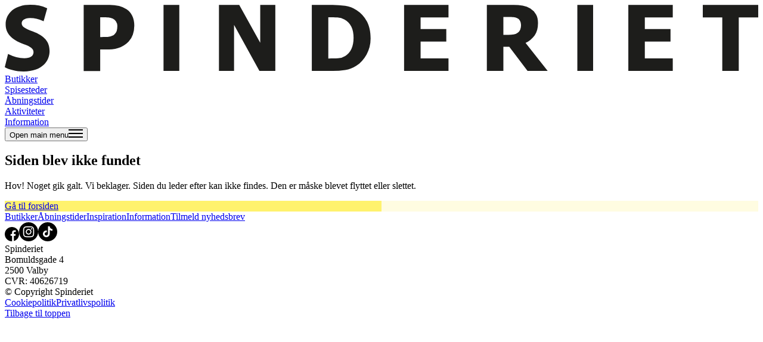

--- FILE ---
content_type: text/html;charset=utf-8
request_url: https://spinderiet.dk/inspiration/aktiviteter/sommerens-rose-smagning
body_size: 15374
content:
<!DOCTYPE html><html  lang="da"><head><meta charset="utf-8">
<meta name="viewport" content="width=device-width, initial-scale=1">
<script src="https://policy.app.cookieinformation.com/uc.js" data-culture="DA" id="CookieConsent"></script>
<style>@layer properties{@supports ((-webkit-hyphens:none) and (not (margin-trim:inline))) or ((-moz-orient:inline) and (not (color:rgb(from red r g b)))){*,::backdrop,:after,:before{--tw-translate-x:0;--tw-translate-y:0;--tw-translate-z:0;--tw-rotate-x:initial;--tw-rotate-y:initial;--tw-rotate-z:initial;--tw-skew-x:initial;--tw-skew-y:initial;--tw-space-y-reverse:0;--tw-space-x-reverse:0;--tw-border-style:solid;--tw-leading:initial;--tw-font-weight:initial;--tw-ordinal:initial;--tw-slashed-zero:initial;--tw-numeric-figure:initial;--tw-numeric-spacing:initial;--tw-numeric-fraction:initial;--tw-shadow:0 0 #0000;--tw-shadow-color:initial;--tw-shadow-alpha:100%;--tw-inset-shadow:0 0 #0000;--tw-inset-shadow-color:initial;--tw-inset-shadow-alpha:100%;--tw-ring-color:initial;--tw-ring-shadow:0 0 #0000;--tw-inset-ring-color:initial;--tw-inset-ring-shadow:0 0 #0000;--tw-ring-inset:initial;--tw-ring-offset-width:0px;--tw-ring-offset-color:#fff;--tw-ring-offset-shadow:0 0 #0000;--tw-outline-style:solid;--tw-blur:initial;--tw-brightness:initial;--tw-contrast:initial;--tw-grayscale:initial;--tw-hue-rotate:initial;--tw-invert:initial;--tw-opacity:initial;--tw-saturate:initial;--tw-sepia:initial;--tw-drop-shadow:initial;--tw-drop-shadow-color:initial;--tw-drop-shadow-alpha:100%;--tw-drop-shadow-size:initial;--tw-duration:initial;--tw-ease:initial}}}@layer theme{:host,:root{--font-sans:ui-sans-serif,system-ui,sans-serif,"Apple Color Emoji","Segoe UI Emoji","Segoe UI Symbol","Noto Color Emoji";--font-mono:ui-monospace,SFMono-Regular,Menlo,Monaco,Consolas,"Liberation Mono","Courier New",monospace;--color-red-500:oklch(63.7% .237 25.331);--color-red-900:oklch(39.6% .141 25.723);--color-indigo-500:oklch(58.5% .233 277.117);--color-gray-100:oklch(96.7% .003 264.542);--color-gray-400:oklch(70.7% .022 261.325);--color-gray-500:oklch(55.1% .027 264.364);--color-black:#000;--color-white:#fff;--spacing:.25rem;--container-lg:32rem;--container-2xl:42rem;--container-3xl:48rem;--container-7xl:80rem;--text-xs:.75rem;--text-xs--line-height:1.33333;--text-sm:.875rem;--text-sm--line-height:1.42857;--text-base:1rem;--text-base--line-height:1.5;--text-lg:1.125rem;--text-lg--line-height:1.55556;--text-xl:1.25rem;--text-xl--line-height:1.4;--text-2xl:1.5rem;--text-2xl--line-height:1.33333;--text-4xl:2.25rem;--text-4xl--line-height:1.11111;--text-5xl:3rem;--text-5xl--line-height:1;--font-weight-normal:400;--font-weight-medium:500;--font-weight-semibold:600;--font-weight-bold:700;--font-weight-extrabold:800;--leading-normal:1.5;--radius-md:.375rem;--ease-in-out:cubic-bezier(.4,0,.2,1);--animate-spin:spin 1s linear infinite;--default-transition-duration:.15s;--default-transition-timing-function:cubic-bezier(.4,0,.2,1);--default-font-family:var(--font-sans);--default-mono-font-family:var(--font-mono);--font-barlow:"Barlow",sans-serif;--font-headings:"brandon-grotesque",sans-serif;--header-height:6rem;--color-campaign:#4c4c4c;--color-secondaryCampaign:#4c4c4c}}@layer base{*,::backdrop,:after,:before{border:0 solid;box-sizing:border-box;margin:0;padding:0}::file-selector-button{border:0 solid;box-sizing:border-box;margin:0;padding:0}:host,html{-webkit-text-size-adjust:100%;font-family:var(--default-font-family,ui-sans-serif,system-ui,sans-serif,"Apple Color Emoji","Segoe UI Emoji","Segoe UI Symbol","Noto Color Emoji");font-feature-settings:var(--default-font-feature-settings,normal);font-variation-settings:var(--default-font-variation-settings,normal);line-height:1.5;-moz-tab-size:4;-o-tab-size:4;tab-size:4;-webkit-tap-highlight-color:transparent}hr{border-top-width:1px;color:inherit;height:0}abbr:where([title]){-webkit-text-decoration:underline dotted;text-decoration:underline dotted}h1,h2,h3,h4,h5,h6{font-size:inherit;font-weight:inherit}a{color:inherit;-webkit-text-decoration:inherit;text-decoration:inherit}b,strong{font-weight:bolder}code,kbd,pre,samp{font-family:var(--default-mono-font-family,ui-monospace,SFMono-Regular,Menlo,Monaco,Consolas,"Liberation Mono","Courier New",monospace);font-feature-settings:var(--default-mono-font-feature-settings,normal);font-size:1em;font-variation-settings:var(--default-mono-font-variation-settings,normal)}small{font-size:80%}sub,sup{font-size:75%;line-height:0;position:relative;vertical-align:baseline}sub{bottom:-.25em}sup{top:-.5em}table{border-collapse:collapse;border-color:inherit;text-indent:0}:-moz-focusring{outline:auto}progress{vertical-align:baseline}summary{display:list-item}menu,ol,ul{list-style:none}audio,canvas,embed,iframe,img,object,svg,video{display:block;vertical-align:middle}img,video{height:auto;max-width:100%}button,input,optgroup,select,textarea{background-color:#0000;border-radius:0;color:inherit;font:inherit;font-feature-settings:inherit;font-variation-settings:inherit;letter-spacing:inherit;opacity:1}::file-selector-button{background-color:#0000;border-radius:0;color:inherit;font:inherit;font-feature-settings:inherit;font-variation-settings:inherit;letter-spacing:inherit;opacity:1}:where(select:is([multiple],[size])) optgroup{font-weight:bolder}:where(select:is([multiple],[size])) optgroup option{padding-inline-start:20px}::file-selector-button{margin-inline-end:4px}::-moz-placeholder{opacity:1}::placeholder{opacity:1}@supports (not (-webkit-appearance:-apple-pay-button)) or (contain-intrinsic-size:1px){::-moz-placeholder{color:currentColor}::placeholder{color:currentColor}@supports (color:color-mix(in lab,red,red)){::-moz-placeholder{color:color-mix(in oklab,currentcolor 50%,transparent)}::placeholder{color:color-mix(in oklab,currentcolor 50%,transparent)}}}textarea{resize:vertical}::-webkit-search-decoration{-webkit-appearance:none}::-webkit-date-and-time-value{min-height:1lh;text-align:inherit}::-webkit-datetime-edit{display:inline-flex}::-webkit-datetime-edit-fields-wrapper{padding:0}::-webkit-datetime-edit,::-webkit-datetime-edit-year-field{padding-block:0}::-webkit-datetime-edit-day-field,::-webkit-datetime-edit-month-field{padding-block:0}::-webkit-datetime-edit-hour-field,::-webkit-datetime-edit-minute-field{padding-block:0}::-webkit-datetime-edit-millisecond-field,::-webkit-datetime-edit-second-field{padding-block:0}::-webkit-datetime-edit-meridiem-field{padding-block:0}::-webkit-calendar-picker-indicator{line-height:1}:-moz-ui-invalid{box-shadow:none}button,input:where([type=button],[type=reset],[type=submit]){-webkit-appearance:button;-moz-appearance:button;appearance:button}::file-selector-button{-webkit-appearance:button;-moz-appearance:button;appearance:button}::-webkit-inner-spin-button,::-webkit-outer-spin-button{height:auto}[hidden]:where(:not([hidden=until-found])){display:none!important}body,html{font-family:var(--font-barlow);--tw-leading:calc(var(--spacing)*5);font-size:16px;line-height:calc(var(--spacing)*5);-webkit-font-smoothing:antialiased;-moz-osx-font-smoothing:grayscale}h1,h2,h3,h4{font-family:var(--font-headings)}.h1,h1{--tw-leading:1;--tw-font-weight:var(--font-weight-bold);font-size:52px;font-weight:var(--font-weight-bold);line-height:1}@media(min-width:48rem){.h1,h1{font-size:64px}}.h2,h2{font-size:var(--text-4xl);line-height:var(--tw-leading,var(--text-4xl--line-height));--tw-leading:1;--tw-font-weight:var(--font-weight-bold);font-weight:var(--font-weight-bold);line-height:1}@media(min-width:48rem){.h2,h2{font-size:var(--text-5xl);line-height:var(--tw-leading,var(--text-5xl--line-height))}}.h2,h2{-webkit-hyphens:auto;hyphens:auto}.h3,h3{--tw-leading:1;--tw-font-weight:var(--font-weight-bold);font-size:32px;font-weight:var(--font-weight-bold);line-height:1}@media(min-width:48rem){.h3,h3{font-size:42px}}.h4,h4{--tw-leading:1;--tw-font-weight:var(--font-weight-bold);font-size:28px;font-weight:var(--font-weight-bold);line-height:1}@media(min-width:48rem){.h4,h4{font-size:var(--text-4xl);line-height:var(--tw-leading,var(--text-4xl--line-height))}}.h5,h5{font-size:var(--text-2xl);line-height:var(--tw-leading,var(--text-2xl--line-height));--tw-leading:1;--tw-font-weight:var(--font-weight-bold);font-weight:var(--font-weight-bold);line-height:1}@media(min-width:48rem){.h5,h5{font-size:28px}}.h6,h6{--tw-leading:1;--tw-font-weight:var(--font-weight-bold);font-size:18px;font-weight:var(--font-weight-bold);line-height:1}}@layer components{.btn{background-position:0;background-size:204%}.btn:hover{background-position:99%}}@layer utilities{.pointer-events-none{pointer-events:none}.collapse{visibility:collapse}.invisible{visibility:hidden}.visible{visibility:visible}.sr-only{border-width:0;clip-path:inset(50%);height:1px;margin:-1px;overflow:hidden;padding:0;white-space:nowrap;width:1px}.absolute,.sr-only{position:absolute}.fixed{position:fixed}.relative{position:relative}.static{position:static}.sticky{position:sticky}.inset-0{inset:calc(var(--spacing)*0)}.top-0{top:calc(var(--spacing)*0)}.top-0\.5{top:calc(var(--spacing)*.5)}.top-1\/2{top:50%}.top-5{top:calc(var(--spacing)*5)}.top-10{top:calc(var(--spacing)*10)}.top-24{top:calc(var(--spacing)*24)}.top-\[-2px\]{top:-2px}.top-\[24px\]{top:24px}.right-2{right:calc(var(--spacing)*2)}.right-3{right:calc(var(--spacing)*3)}.right-5{right:calc(var(--spacing)*5)}.left-0{left:calc(var(--spacing)*0)}.left-1\/2{left:50%}.isolate{isolation:isolate}.z-10{z-index:10}.z-20{z-index:20}.z-30{z-index:30}.z-50{z-index:50}.order-0{order:0}.order-1{order:1}.col-span-4{grid-column:span 4/span 4}.col-start-1{grid-column-start:1}.container{width:100%}@media(min-width:40rem){.container{max-width:40rem}}@media(min-width:48rem){.container{max-width:48rem}}@media(min-width:64rem){.container{max-width:64rem}}@media(min-width:80rem){.container{max-width:80rem}}@media(min-width:96rem){.container{max-width:96rem}}.m-3{margin:calc(var(--spacing)*3)}.m-9{margin:calc(var(--spacing)*9)}.mx-1{margin-inline:calc(var(--spacing)*1)}.mx-4{margin-inline:calc(var(--spacing)*4)}.mx-auto{margin-inline:auto}.my-32{margin-block:calc(var(--spacing)*32)}.-mt-3{margin-top:calc(var(--spacing)*-3)}.mt-0{margin-top:calc(var(--spacing)*0)}.mt-1{margin-top:calc(var(--spacing)*1)}.mt-2{margin-top:calc(var(--spacing)*2)}.mt-3{margin-top:calc(var(--spacing)*3)}.mt-4{margin-top:calc(var(--spacing)*4)}.mt-5{margin-top:calc(var(--spacing)*5)}.mt-6{margin-top:calc(var(--spacing)*6)}.mt-8{margin-top:calc(var(--spacing)*8)}.mt-10{margin-top:calc(var(--spacing)*10)}.mt-11{margin-top:calc(var(--spacing)*11)}.mt-12{margin-top:calc(var(--spacing)*12)}.mt-\[1\.1rem\]{margin-top:1.1rem}.-mr-2{margin-right:calc(var(--spacing)*-2)}.mr-1{margin-right:calc(var(--spacing)*1)}.mr-4{margin-right:calc(var(--spacing)*4)}.mr-7{margin-right:calc(var(--spacing)*7)}.mb-0{margin-bottom:calc(var(--spacing)*0)}.mb-2{margin-bottom:calc(var(--spacing)*2)}.mb-3{margin-bottom:calc(var(--spacing)*3)}.mb-4{margin-bottom:calc(var(--spacing)*4)}.mb-6{margin-bottom:calc(var(--spacing)*6)}.mb-8{margin-bottom:calc(var(--spacing)*8)}.mb-10{margin-bottom:calc(var(--spacing)*10)}.mb-24{margin-bottom:calc(var(--spacing)*24)}.-ml-1{margin-left:calc(var(--spacing)*-1)}.ml-1{margin-left:calc(var(--spacing)*1)}.ml-1\.5{margin-left:calc(var(--spacing)*1.5)}.ml-2{margin-left:calc(var(--spacing)*2)}.ml-4{margin-left:calc(var(--spacing)*4)}.ml-6{margin-left:calc(var(--spacing)*6)}.box-border{box-sizing:border-box}.block{display:block}.contents{display:contents}.flex{display:flex}.grid{display:grid}.hidden{display:none}.inline{display:inline}.inline-block{display:inline-block}.inline-flex{display:inline-flex}.table{display:table}.aspect-\[16\/9\]{aspect-ratio:16/9}.h-2{height:calc(var(--spacing)*2)}.h-3{height:calc(var(--spacing)*3)}.h-5{height:calc(var(--spacing)*5)}.h-6{height:calc(var(--spacing)*6)}.h-8{height:calc(var(--spacing)*8)}.h-9{height:calc(var(--spacing)*9)}.h-11{height:calc(var(--spacing)*11)}.h-12{height:calc(var(--spacing)*12)}.h-16{height:calc(var(--spacing)*16)}.h-20{height:calc(var(--spacing)*20)}.h-\[1px\]{height:1px}.h-\[6px\]{height:6px}.h-\[70vh\]{height:70vh}.h-\[280px\]{height:280px}.h-\[460px\]{height:460px}.h-full{height:100%}.h-screen{height:100vh}.min-h-\[430px\]{min-height:430px}.min-h-\[485px\]{min-height:485px}.min-h-full{min-height:100%}.min-h-screen{min-height:100vh}.w-1\/2{width:50%}.w-2{width:calc(var(--spacing)*2)}.w-3{width:calc(var(--spacing)*3)}.w-4{width:calc(var(--spacing)*4)}.w-5{width:calc(var(--spacing)*5)}.w-6{width:calc(var(--spacing)*6)}.w-8{width:calc(var(--spacing)*8)}.w-9{width:calc(var(--spacing)*9)}.w-12{width:calc(var(--spacing)*12)}.w-16{width:calc(var(--spacing)*16)}.w-20{width:calc(var(--spacing)*20)}.w-\[6px\]{width:6px}.w-\[10px\]{width:10px}.w-\[70px\]{width:70px}.w-\[153px\]{width:153px}.w-auto{width:auto}.w-full{width:100%}.max-w-2xl{max-width:var(--container-2xl)}.max-w-3xl{max-width:var(--container-3xl)}.max-w-7xl{max-width:var(--container-7xl)}.max-w-\[420px\]{max-width:420px}.max-w-\[430px\]{max-width:430px}.max-w-\[800px\]{max-width:800px}.max-w-\[1440px\]{max-width:1440px}.max-w-lg{max-width:var(--container-lg)}.max-w-none{max-width:none}.min-w-full{min-width:100%}.flex-none{flex:none}.flex-shrink-0{flex-shrink:0}.flex-grow,.grow{flex-grow:1}.grow-0{flex-grow:0}.-translate-x-1\/2{--tw-translate-x:-50%}.-translate-x-1\/2,.-translate-y-1{translate:var(--tw-translate-x)var(--tw-translate-y)}.-translate-y-1{--tw-translate-y:calc(var(--spacing)*-1)}.-translate-y-1\/2{--tw-translate-y:-50%;translate:var(--tw-translate-x)var(--tw-translate-y)}.rotate-180{rotate:180deg}.transform{transform:var(--tw-rotate-x,)var(--tw-rotate-y,)var(--tw-rotate-z,)var(--tw-skew-x,)var(--tw-skew-y,)}.animate-spin{animation:var(--animate-spin)}.cursor-grabbing{cursor:grabbing}.cursor-pointer{cursor:pointer}.resize{resize:both}.list-none{list-style-type:none}.appearance-none{-webkit-appearance:none;-moz-appearance:none;appearance:none}.grid-cols-1{grid-template-columns:repeat(1,minmax(0,1fr))}.grid-cols-3{grid-template-columns:repeat(3,minmax(0,1fr))}.grid-cols-4{grid-template-columns:repeat(4,minmax(0,1fr))}.flex-col{flex-direction:column}.flex-col-reverse{flex-direction:column-reverse}.flex-wrap{flex-wrap:wrap}.place-items-center{place-items:center}.items-baseline{align-items:baseline}.items-center{align-items:center}.items-end{align-items:flex-end}.items-start{align-items:flex-start}.justify-between{justify-content:space-between}.justify-center{justify-content:center}.gap-2{gap:calc(var(--spacing)*2)}.gap-3{gap:calc(var(--spacing)*3)}.gap-4{gap:calc(var(--spacing)*4)}.gap-5{gap:calc(var(--spacing)*5)}.gap-6{gap:calc(var(--spacing)*6)}.gap-8{gap:calc(var(--spacing)*8)}:where(.space-y-2>:not(:last-child)){--tw-space-y-reverse:0;margin-block-end:calc(var(--spacing)*2*(1 - var(--tw-space-y-reverse)));margin-block-start:calc(var(--spacing)*2*var(--tw-space-y-reverse))}:where(.space-y-3>:not(:last-child)){--tw-space-y-reverse:0;margin-block-end:calc(var(--spacing)*3*(1 - var(--tw-space-y-reverse)));margin-block-start:calc(var(--spacing)*3*var(--tw-space-y-reverse))}:where(.space-y-4>:not(:last-child)){--tw-space-y-reverse:0;margin-block-end:calc(var(--spacing)*4*(1 - var(--tw-space-y-reverse)));margin-block-start:calc(var(--spacing)*4*var(--tw-space-y-reverse))}:where(.space-y-8>:not(:last-child)){--tw-space-y-reverse:0;margin-block-end:calc(var(--spacing)*8*(1 - var(--tw-space-y-reverse)));margin-block-start:calc(var(--spacing)*8*var(--tw-space-y-reverse))}:where(.space-y-10>:not(:last-child)){--tw-space-y-reverse:0;margin-block-end:calc(var(--spacing)*10*(1 - var(--tw-space-y-reverse)));margin-block-start:calc(var(--spacing)*10*var(--tw-space-y-reverse))}:where(.space-x-4>:not(:last-child)){--tw-space-x-reverse:0;margin-inline-end:calc(var(--spacing)*4*(1 - var(--tw-space-x-reverse)));margin-inline-start:calc(var(--spacing)*4*var(--tw-space-x-reverse))}.self-start{align-self:flex-start}.self-stretch{align-self:stretch}.truncate{text-overflow:ellipsis;white-space:nowrap}.overflow-hidden,.truncate{overflow:hidden}.overflow-y-auto{overflow-y:auto}.overflow-y-scroll{overflow-y:scroll}.rounded{border-radius:.25rem}.rounded-\[0\.5rem\]{border-radius:.5rem}.rounded-full{border-radius:3.40282e+38px}.rounded-md{border-radius:var(--radius-md)}.rounded-none{border-radius:0}.border{border-style:var(--tw-border-style);border-width:1px}.border-b{border-bottom-style:var(--tw-border-style);border-bottom-width:1px}.border-b-8{border-bottom-style:var(--tw-border-style);border-bottom-width:8px}.border-\[\#585858\]{border-color:#585858}.border-black{border-color:var(--color-black)}.border-red-500{border-color:var(--color-red-500)}.border-transparent{border-color:#0000}.\!bg-secondaryCampaign{background-color:var(--color-secondaryCampaign)!important}.bg-black\/80{background-color:#000c}@supports (color:color-mix(in lab,red,red)){.bg-black\/80{background-color:color-mix(in oklab,var(--color-black)80%,transparent)}}.bg-campaign{background-color:var(--color-campaign)}.bg-campaign\/20{background-color:#4c4c4c33}@supports (color:color-mix(in lab,red,red)){.bg-campaign\/20{background-color:color-mix(in oklab,var(--color-campaign)20%,transparent)}}.bg-gray-100{background-color:var(--color-gray-100)}.bg-red-500\/20{background-color:#fb2c3633}@supports (color:color-mix(in lab,red,red)){.bg-red-500\/20{background-color:color-mix(in oklab,var(--color-red-500)20%,transparent)}}.bg-red-900{background-color:var(--color-red-900)}.bg-secondaryCampaign{background-color:var(--color-secondaryCampaign)}.bg-transparent{background-color:#0000}.bg-white{background-color:var(--color-white)}.bg-cover{background-size:cover}.bg-center{background-position:50%}.fill-current{fill:currentColor}.object-cover{-o-object-fit:cover;object-fit:cover}.p-0{padding:calc(var(--spacing)*0)}.p-1{padding:calc(var(--spacing)*1)}.p-2{padding:calc(var(--spacing)*2)}.px-2{padding-inline:calc(var(--spacing)*2)}.px-3{padding-inline:calc(var(--spacing)*3)}.px-4{padding-inline:calc(var(--spacing)*4)}.px-6{padding-inline:calc(var(--spacing)*6)}.px-8{padding-inline:calc(var(--spacing)*8)}.px-\[2px\]{padding-inline:2px}.px-\[30px\]{padding-inline:30px}.py-1{padding-block:calc(var(--spacing)*1)}.py-2{padding-block:calc(var(--spacing)*2)}.py-3{padding-block:calc(var(--spacing)*3)}.py-4{padding-block:calc(var(--spacing)*4)}.py-5{padding-block:calc(var(--spacing)*5)}.py-8{padding-block:calc(var(--spacing)*8)}.py-10{padding-block:calc(var(--spacing)*10)}.py-12{padding-block:calc(var(--spacing)*12)}.py-\[30px\]{padding-block:30px}.pt-4{padding-top:calc(var(--spacing)*4)}.pt-5{padding-top:calc(var(--spacing)*5)}.pt-6{padding-top:calc(var(--spacing)*6)}.pt-9{padding-top:calc(var(--spacing)*9)}.pt-20{padding-top:calc(var(--spacing)*20)}.pt-32{padding-top:calc(var(--spacing)*32)}.pt-\[var\(--header-height\)\]{padding-top:var(--header-height)}.pb-2{padding-bottom:calc(var(--spacing)*2)}.pb-3{padding-bottom:calc(var(--spacing)*3)}.pb-4{padding-bottom:calc(var(--spacing)*4)}.pb-8{padding-bottom:calc(var(--spacing)*8)}.pb-32{padding-bottom:calc(var(--spacing)*32)}.pb-\[30px\]{padding-bottom:30px}.pl-6{padding-left:calc(var(--spacing)*6)}.font-headings{font-family:var(--font-headings)}.text-2xl{font-size:var(--text-2xl);line-height:var(--tw-leading,var(--text-2xl--line-height))}.text-base{font-size:var(--text-base);line-height:var(--tw-leading,var(--text-base--line-height))}.text-lg{font-size:var(--text-lg);line-height:var(--tw-leading,var(--text-lg--line-height))}.text-sm{font-size:var(--text-sm);line-height:var(--tw-leading,var(--text-sm--line-height))}.text-xs{font-size:var(--text-xs);line-height:var(--tw-leading,var(--text-xs--line-height))}.text-\[48px\]{font-size:48px}.leading-none{--tw-leading:1;line-height:1}.leading-normal{--tw-leading:var(--leading-normal);line-height:var(--leading-normal)}.font-bold{--tw-font-weight:var(--font-weight-bold);font-weight:var(--font-weight-bold)}.font-extrabold{--tw-font-weight:var(--font-weight-extrabold);font-weight:var(--font-weight-extrabold)}.font-medium{--tw-font-weight:var(--font-weight-medium);font-weight:var(--font-weight-medium)}.font-normal{--tw-font-weight:var(--font-weight-normal);font-weight:var(--font-weight-normal)}.whitespace-pre-line{white-space:pre-line}.whitespace-pre-wrap{white-space:pre-wrap}.text-\[\#A9A9A9\]{color:#a9a9a9}.text-black{color:var(--color-black)}.text-campaign{color:var(--color-campaign)}.text-gray-400{color:var(--color-gray-400)}.text-red-500{color:var(--color-red-500)}.text-white{color:var(--color-white)}.capitalize{text-transform:capitalize}.lowercase{text-transform:lowercase}.uppercase{text-transform:uppercase}.italic{font-style:italic}.ordinal{--tw-ordinal:ordinal;font-variant-numeric:var(--tw-ordinal,)var(--tw-slashed-zero,)var(--tw-numeric-figure,)var(--tw-numeric-spacing,)var(--tw-numeric-fraction,)}.underline{text-decoration-line:underline}.opacity-0{opacity:0}.opacity-20{opacity:.2}.opacity-25{opacity:.25}.opacity-50{opacity:.5}.opacity-75{opacity:.75}.opacity-100{opacity:1}.shadow{--tw-shadow:0 1px 3px 0 var(--tw-shadow-color,#0000001a),0 1px 2px -1px var(--tw-shadow-color,#0000001a)}.ring,.shadow{box-shadow:var(--tw-inset-shadow),var(--tw-inset-ring-shadow),var(--tw-ring-offset-shadow),var(--tw-ring-shadow),var(--tw-shadow)}.ring{--tw-ring-shadow:var(--tw-ring-inset,)0 0 0 calc(1px + var(--tw-ring-offset-width))var(--tw-ring-color,currentcolor)}.outline{outline-style:var(--tw-outline-style);outline-width:1px}.invert{--tw-invert:invert(100%)}.filter,.invert{filter:var(--tw-blur,)var(--tw-brightness,)var(--tw-contrast,)var(--tw-grayscale,)var(--tw-hue-rotate,)var(--tw-invert,)var(--tw-saturate,)var(--tw-sepia,)var(--tw-drop-shadow,)}.transition{transition-duration:var(--tw-duration,var(--default-transition-duration));transition-property:color,background-color,border-color,outline-color,text-decoration-color,fill,stroke,--tw-gradient-from,--tw-gradient-via,--tw-gradient-to,opacity,box-shadow,transform,translate,scale,rotate,filter,backdrop-filter,display,content-visibility,overlay,pointer-events;transition-timing-function:var(--tw-ease,var(--default-transition-timing-function))}.transition-all{transition-duration:var(--tw-duration,var(--default-transition-duration));transition-property:all;transition-timing-function:var(--tw-ease,var(--default-transition-timing-function))}.transition-colors{transition-duration:var(--tw-duration,var(--default-transition-duration));transition-property:color,background-color,border-color,outline-color,text-decoration-color,fill,stroke,--tw-gradient-from,--tw-gradient-via,--tw-gradient-to;transition-timing-function:var(--tw-ease,var(--default-transition-timing-function))}.transition-opacity{transition-duration:var(--tw-duration,var(--default-transition-duration));transition-property:opacity;transition-timing-function:var(--tw-ease,var(--default-transition-timing-function))}.duration-150{--tw-duration:.15s;transition-duration:.15s}.duration-200{--tw-duration:.2s;transition-duration:.2s}.duration-250{--tw-duration:.25s;transition-duration:.25s}.duration-500{--tw-duration:.5s;transition-duration:.5s}.ease-in-out{--tw-ease:var(--ease-in-out);transition-timing-function:var(--ease-in-out)}.select-none{-webkit-user-select:none;-moz-user-select:none;user-select:none}@media(hover:hover){.group-hover\:block:is(:where(.group):hover *){display:block}.hover\:cursor-grab:hover{cursor:grab}.hover\:border-campaign:hover{border-color:var(--color-campaign)}.hover\:bg-gray-100:hover{background-color:var(--color-gray-100)}.hover\:text-black:hover{color:var(--color-black)}.hover\:text-campaign:hover{color:var(--color-campaign)}.hover\:text-gray-500:hover{color:var(--color-gray-500)}.hover\:text-white:hover{color:var(--color-white)}.hover\:opacity-90:hover{opacity:.9}.hover\:opacity-100:hover{opacity:1}}.focus\:ring-2:focus{--tw-ring-shadow:var(--tw-ring-inset,)0 0 0 calc(2px + var(--tw-ring-offset-width))var(--tw-ring-color,currentcolor);box-shadow:var(--tw-inset-shadow),var(--tw-inset-ring-shadow),var(--tw-ring-offset-shadow),var(--tw-ring-shadow),var(--tw-shadow)}.focus\:ring-indigo-500:focus{--tw-ring-color:var(--color-indigo-500)}.focus\:outline-none:focus{--tw-outline-style:none;outline-style:none}.focus\:ring-inset:focus{--tw-ring-inset:inset}@media(min-width:48rem){.md\:absolute{position:absolute}.md\:top-1\/2{top:50%}.md\:top-25{top:calc(var(--spacing)*25)}.md\:right-0{right:calc(var(--spacing)*0)}.md\:-left-16{left:calc(var(--spacing)*-16)}.md\:col-span-8{grid-column:span 8/span 8}.md\:col-start-1{grid-column-start:1}.md\:-mt-0{margin-top:calc(var(--spacing)*0)}.md\:-mt-5{margin-top:calc(var(--spacing)*-5)}.md\:mt-0{margin-top:calc(var(--spacing)*0)}.md\:mt-8{margin-top:calc(var(--spacing)*8)}.md\:mr-24{margin-right:calc(var(--spacing)*24)}.md\:mb-0{margin-bottom:calc(var(--spacing)*0)}.md\:mb-5{margin-bottom:calc(var(--spacing)*5)}.md\:mb-8{margin-bottom:calc(var(--spacing)*8)}.md\:mb-12{margin-bottom:calc(var(--spacing)*12)}.md\:ml-4{margin-left:calc(var(--spacing)*4)}.md\:ml-6{margin-left:calc(var(--spacing)*6)}.md\:ml-8{margin-left:calc(var(--spacing)*8)}.md\:block{display:block}.md\:flex{display:flex}.md\:grid{display:grid}.md\:hidden{display:none}.md\:inline-block{display:inline-block}.md\:inline-flex{display:inline-flex}.md\:h-\[52px\]{height:52px}.md\:h-\[550px\]{height:550px}.md\:max-h-\[calc\(100vh-var\(--header-height\)-1rem\)\]{max-height:calc(100vh - var(--header-height) - 1rem)}.md\:min-h-\[380px\]{min-height:380px}.md\:min-h-\[470px\]{min-height:470px}.md\:min-h-\[500px\]{min-height:500px}.md\:w-3{width:calc(var(--spacing)*3)}.md\:w-56{width:calc(var(--spacing)*56)}.md\:w-\[393px\]{width:393px}.md\:w-auto{width:auto}.md\:min-w-\[223px\]{min-width:223px}.md\:-translate-y-1\/2{--tw-translate-y:-50%;translate:var(--tw-translate-x)var(--tw-translate-y)}.md\:transform{transform:var(--tw-rotate-x,)var(--tw-rotate-y,)var(--tw-rotate-z,)var(--tw-skew-x,)var(--tw-skew-y,)}.md\:grid-cols-2{grid-template-columns:repeat(2,minmax(0,1fr))}.md\:grid-cols-3{grid-template-columns:repeat(3,minmax(0,1fr))}.md\:grid-cols-8{grid-template-columns:repeat(8,minmax(0,1fr))}.md\:flex-row{flex-direction:row}.md\:items-center{align-items:center}.md\:items-end{align-items:flex-end}.md\:justify-between{justify-content:space-between}.md\:justify-center{justify-content:center}.md\:justify-end{justify-content:flex-end}.md\:gap-4{gap:calc(var(--spacing)*4)}:where(.md\:space-y-0>:not(:last-child)){--tw-space-y-reverse:0;margin-block-end:calc(var(--spacing)*0*(1 - var(--tw-space-y-reverse)));margin-block-start:calc(var(--spacing)*0*var(--tw-space-y-reverse))}:where(.md\:space-x-4>:not(:last-child)){--tw-space-x-reverse:0;margin-inline-end:calc(var(--spacing)*4*(1 - var(--tw-space-x-reverse)));margin-inline-start:calc(var(--spacing)*4*var(--tw-space-x-reverse))}.md\:overflow-y-auto{overflow-y:auto}.md\:overscroll-none{overscroll-behavior:none}.md\:bg-campaign\/20{background-color:#4c4c4c33}@supports (color:color-mix(in lab,red,red)){.md\:bg-campaign\/20{background-color:color-mix(in oklab,var(--color-campaign)20%,transparent)}}.md\:bg-white{background-color:var(--color-white)}.md\:px-4{padding-inline:calc(var(--spacing)*4)}.md\:px-8{padding-inline:calc(var(--spacing)*8)}.md\:px-20{padding-inline:calc(var(--spacing)*20)}.md\:px-\[30px\]{padding-inline:30px}.md\:py-4{padding-block:calc(var(--spacing)*4)}.md\:py-5{padding-block:calc(var(--spacing)*5)}.md\:py-6{padding-block:calc(var(--spacing)*6)}.md\:py-12{padding-block:calc(var(--spacing)*12)}.md\:py-16{padding-block:calc(var(--spacing)*16)}.md\:py-\[30px\]{padding-block:30px}.md\:pt-12{padding-top:calc(var(--spacing)*12)}.md\:pb-5{padding-bottom:calc(var(--spacing)*5)}.md\:pb-8{padding-bottom:calc(var(--spacing)*8)}.md\:pl-0{padding-left:calc(var(--spacing)*0)}.md\:text-right{text-align:right}.md\:text-xl{font-size:var(--text-xl);line-height:var(--tw-leading,var(--text-xl--line-height))}.md\:text-\[54px\]{font-size:54px}.md\:shadow{--tw-shadow:0 1px 3px 0 var(--tw-shadow-color,#0000001a),0 1px 2px -1px var(--tw-shadow-color,#0000001a);box-shadow:var(--tw-inset-shadow),var(--tw-inset-ring-shadow),var(--tw-ring-offset-shadow),var(--tw-ring-shadow),var(--tw-shadow)}.md\:transition-all{transition-duration:var(--tw-duration,var(--default-transition-duration));transition-property:all;transition-timing-function:var(--tw-ease,var(--default-transition-timing-function))}.md\:duration-200{--tw-duration:.2s;transition-duration:.2s}.md\:ease-in-out{--tw-ease:var(--ease-in-out);transition-timing-function:var(--ease-in-out)}@media(hover:hover){.md\:hover\:bg-campaign:hover{background-color:var(--color-campaign)}.md\:hover\:text-white:hover{color:var(--color-white)}}}@media(min-width:64rem){.lg\:absolute{position:absolute}.lg\:-top-2{top:calc(var(--spacing)*-2)}.lg\:-left-12{left:calc(var(--spacing)*-12)}.lg\:order-0{order:0}.lg\:order-1{order:1}.lg\:col-span-8{grid-column:span 8/span 8}.lg\:col-start-3{grid-column-start:3}.lg\:mt-0{margin-top:calc(var(--spacing)*0)}.lg\:mt-8{margin-top:calc(var(--spacing)*8)}.lg\:mr-0{margin-right:calc(var(--spacing)*0)}.lg\:mb-\[60px\]{margin-bottom:60px}.lg\:ml-6{margin-left:calc(var(--spacing)*6)}.lg\:block{display:block}.lg\:flex{display:flex}.lg\:hidden{display:none}.lg\:h-8{height:calc(var(--spacing)*8)}.lg\:h-\[450px\]{height:450px}.lg\:h-\[455px\]{height:455px}.lg\:h-\[520px\]{height:520px}.lg\:h-full{height:100%}.lg\:min-h-\[450px\]{min-height:450px}.lg\:min-h-\[500px\]{min-height:500px}.lg\:w-1\/2{width:50%}.lg\:w-2\/3{width:66.6667%}.lg\:w-8{width:calc(var(--spacing)*8)}.lg\:w-auto{width:auto}.lg\:flex-none{flex:none}.lg\:flex-grow-0{flex-grow:0}.lg\:grid-cols-1{grid-template-columns:repeat(1,minmax(0,1fr))}.lg\:grid-cols-2{grid-template-columns:repeat(2,minmax(0,1fr))}.lg\:grid-cols-3{grid-template-columns:repeat(3,minmax(0,1fr))}.lg\:grid-cols-12{grid-template-columns:repeat(12,minmax(0,1fr))}.lg\:flex-row{flex-direction:row}.lg\:flex-row-reverse{flex-direction:row-reverse}.lg\:flex-nowrap{flex-wrap:nowrap}.lg\:items-center{align-items:center}.lg\:items-start{align-items:flex-start}.lg\:justify-between{justify-content:space-between}.lg\:justify-center{justify-content:center}.lg\:gap-0{gap:calc(var(--spacing)*0)}.lg\:gap-4{gap:calc(var(--spacing)*4)}.lg\:gap-6{gap:calc(var(--spacing)*6)}.lg\:self-start{align-self:flex-start}.lg\:p-3{padding:calc(var(--spacing)*3)}.lg\:py-0{padding-block:calc(var(--spacing)*0)}.lg\:py-24{padding-block:calc(var(--spacing)*24)}.lg\:text-base{font-size:var(--text-base);line-height:var(--tw-leading,var(--text-base--line-height))}}.h-header{height:var(--header-height)}.border-campaign{border-color:var(--color-campaign)}@media(min-width:768px){.menu-item:hover .dropdown{visibility:visible;--tw-translate-y:calc(var(--spacing)*0);opacity:1;translate:var(--tw-translate-x)var(--tw-translate-y)}}.gutter{padding-inline:30px}.wysiwyg p:first-child{margin-block:calc(var(--spacing)*0)}.wysiwyg p,ol,ul{margin-block:calc(var(--spacing)*6)}.wysiwyg a{transition-duration:var(--tw-duration,var(--default-transition-duration));transition-property:color,background-color,border-color,outline-color,text-decoration-color,fill,stroke,--tw-gradient-from,--tw-gradient-via,--tw-gradient-to;transition-timing-function:var(--tw-ease,var(--default-transition-timing-function));--tw-duration:.2s;--tw-ease:var(--ease-in-out);text-decoration-line:underline;transition-duration:.2s;transition-timing-function:var(--ease-in-out)}@media(hover:hover){.wysiwyg a:hover{color:var(--color-campaign)}}.wysiwyg ol,.wysiwyg ul{margin-block:calc(var(--spacing)*3)}:where(:is(.wysiwyg ul,.wysiwyg ol)>:not(:last-child)){--tw-space-y-reverse:0!important;margin-block-end:calc(var(--spacing)*6*(1 - var(--tw-space-y-reverse)))!important;margin-block-start:calc(var(--spacing)*6*var(--tw-space-y-reverse))!important}.wysiwyg li{margin-block:calc(var(--spacing)*2);padding-left:calc(var(--spacing)*4);--tw-font-weight:var(--font-weight-normal);font-weight:var(--font-weight-normal);position:relative}.wysiwyg ol>li:before{content:counter(list-item,var(--list-counter-style,decimal))".";--tw-font-weight:var(--font-weight-semibold);font-weight:var(--font-weight-semibold)}.wysiwyg ol>li:before,.wysiwyg ul>li:before{left:calc(var(--spacing)*0);position:absolute;top:calc(var(--spacing)*0)}.wysiwyg ul>li:before{color:var(--color-campaign);content:"•"}.formatted-date{display:block}.formatted-date:first-letter{text-transform:uppercase}.chevron{height:calc(var(--spacing)*2);margin-left:calc(var(--spacing)*2);margin-top:1.1rem;width:calc(var(--spacing)*3)}}@property --tw-translate-x{syntax:"*";inherits:false;initial-value:0}@property --tw-translate-y{syntax:"*";inherits:false;initial-value:0}@property --tw-translate-z{syntax:"*";inherits:false;initial-value:0}@property --tw-rotate-x{syntax:"*";inherits:false}@property --tw-rotate-y{syntax:"*";inherits:false}@property --tw-rotate-z{syntax:"*";inherits:false}@property --tw-skew-x{syntax:"*";inherits:false}@property --tw-skew-y{syntax:"*";inherits:false}@property --tw-space-y-reverse{syntax:"*";inherits:false;initial-value:0}@property --tw-space-x-reverse{syntax:"*";inherits:false;initial-value:0}@property --tw-border-style{syntax:"*";inherits:false;initial-value:solid}@property --tw-leading{syntax:"*";inherits:false}@property --tw-font-weight{syntax:"*";inherits:false}@property --tw-ordinal{syntax:"*";inherits:false}@property --tw-slashed-zero{syntax:"*";inherits:false}@property --tw-numeric-figure{syntax:"*";inherits:false}@property --tw-numeric-spacing{syntax:"*";inherits:false}@property --tw-numeric-fraction{syntax:"*";inherits:false}@property --tw-shadow{syntax:"*";inherits:false;initial-value:0 0 #0000}@property --tw-shadow-color{syntax:"*";inherits:false}@property --tw-shadow-alpha{syntax:"<percentage>";inherits:false;initial-value:100%}@property --tw-inset-shadow{syntax:"*";inherits:false;initial-value:0 0 #0000}@property --tw-inset-shadow-color{syntax:"*";inherits:false}@property --tw-inset-shadow-alpha{syntax:"<percentage>";inherits:false;initial-value:100%}@property --tw-ring-color{syntax:"*";inherits:false}@property --tw-ring-shadow{syntax:"*";inherits:false;initial-value:0 0 #0000}@property --tw-inset-ring-color{syntax:"*";inherits:false}@property --tw-inset-ring-shadow{syntax:"*";inherits:false;initial-value:0 0 #0000}@property --tw-ring-inset{syntax:"*";inherits:false}@property --tw-ring-offset-width{syntax:"<length>";inherits:false;initial-value:0}@property --tw-ring-offset-color{syntax:"*";inherits:false;initial-value:#fff}@property --tw-ring-offset-shadow{syntax:"*";inherits:false;initial-value:0 0 #0000}@property --tw-outline-style{syntax:"*";inherits:false;initial-value:solid}@property --tw-blur{syntax:"*";inherits:false}@property --tw-brightness{syntax:"*";inherits:false}@property --tw-contrast{syntax:"*";inherits:false}@property --tw-grayscale{syntax:"*";inherits:false}@property --tw-hue-rotate{syntax:"*";inherits:false}@property --tw-invert{syntax:"*";inherits:false}@property --tw-opacity{syntax:"*";inherits:false}@property --tw-saturate{syntax:"*";inherits:false}@property --tw-sepia{syntax:"*";inherits:false}@property --tw-drop-shadow{syntax:"*";inherits:false}@property --tw-drop-shadow-color{syntax:"*";inherits:false}@property --tw-drop-shadow-alpha{syntax:"<percentage>";inherits:false;initial-value:100%}@property --tw-drop-shadow-size{syntax:"*";inherits:false}@property --tw-duration{syntax:"*";inherits:false}@property --tw-ease{syntax:"*";inherits:false}@keyframes spin{to{transform:rotate(1turn)}}</style>
<style>@font-face{font-display:swap;font-family:Barlow;font-style:italic;font-weight:400;src:url(/_nuxt/Barlow-italic-400-vietnamese.BadtuaKt.woff2) format("woff2");unicode-range:u+0102-0103,u+0110-0111,u+0128-0129,u+0168-0169,u+01a0-01a1,u+01af-01b0,u+0300-0301,u+0303-0304,u+0308-0309,u+0323,u+0329,u+1ea0-1ef9,u+20ab}@font-face{font-display:swap;font-family:Barlow;font-style:italic;font-weight:400;src:url(/_nuxt/Barlow-italic-400-latin-ext.BALf98tD.woff2) format("woff2");unicode-range:u+0100-02ba,u+02bd-02c5,u+02c7-02cc,u+02ce-02d7,u+02dd-02ff,u+0304,u+0308,u+0329,u+1d00-1dbf,u+1e00-1e9f,u+1ef2-1eff,u+2020,u+20a0-20ab,u+20ad-20c0,u+2113,u+2c60-2c7f,u+a720-a7ff}@font-face{font-display:swap;font-family:Barlow;font-style:italic;font-weight:400;src:url(/_nuxt/Barlow-italic-400-latin.BjGuzOss.woff2) format("woff2");unicode-range:u+00??,u+0131,u+0152-0153,u+02bb-02bc,u+02c6,u+02da,u+02dc,u+0304,u+0308,u+0329,u+2000-206f,u+20ac,u+2122,u+2191,u+2193,u+2212,u+2215,u+feff,u+fffd}@font-face{font-display:swap;font-family:Barlow;font-style:normal;font-weight:400;src:url(/_nuxt/Barlow-normal-400-vietnamese.Dpl4UHAZ.woff2) format("woff2");unicode-range:u+0102-0103,u+0110-0111,u+0128-0129,u+0168-0169,u+01a0-01a1,u+01af-01b0,u+0300-0301,u+0303-0304,u+0308-0309,u+0323,u+0329,u+1ea0-1ef9,u+20ab}@font-face{font-display:swap;font-family:Barlow;font-style:normal;font-weight:400;src:url(/_nuxt/Barlow-normal-400-latin-ext.HxX4XjxC.woff2) format("woff2");unicode-range:u+0100-02ba,u+02bd-02c5,u+02c7-02cc,u+02ce-02d7,u+02dd-02ff,u+0304,u+0308,u+0329,u+1d00-1dbf,u+1e00-1e9f,u+1ef2-1eff,u+2020,u+20a0-20ab,u+20ad-20c0,u+2113,u+2c60-2c7f,u+a720-a7ff}@font-face{font-display:swap;font-family:Barlow;font-style:normal;font-weight:400;src:url(/_nuxt/Barlow-normal-400-latin.qiz4-Cze.woff2) format("woff2");unicode-range:u+00??,u+0131,u+0152-0153,u+02bb-02bc,u+02c6,u+02da,u+02dc,u+0304,u+0308,u+0329,u+2000-206f,u+20ac,u+2122,u+2191,u+2193,u+2212,u+2215,u+feff,u+fffd}@font-face{font-display:swap;font-family:Barlow;font-style:normal;font-weight:500;src:url(/_nuxt/Barlow-normal-500-vietnamese.zTViEIzf.woff2) format("woff2");unicode-range:u+0102-0103,u+0110-0111,u+0128-0129,u+0168-0169,u+01a0-01a1,u+01af-01b0,u+0300-0301,u+0303-0304,u+0308-0309,u+0323,u+0329,u+1ea0-1ef9,u+20ab}@font-face{font-display:swap;font-family:Barlow;font-style:normal;font-weight:500;src:url(/_nuxt/Barlow-normal-500-latin-ext.DOaysfXq.woff2) format("woff2");unicode-range:u+0100-02ba,u+02bd-02c5,u+02c7-02cc,u+02ce-02d7,u+02dd-02ff,u+0304,u+0308,u+0329,u+1d00-1dbf,u+1e00-1e9f,u+1ef2-1eff,u+2020,u+20a0-20ab,u+20ad-20c0,u+2113,u+2c60-2c7f,u+a720-a7ff}@font-face{font-display:swap;font-family:Barlow;font-style:normal;font-weight:500;src:url(/_nuxt/Barlow-normal-500-latin.BPAOfeC8.woff2) format("woff2");unicode-range:u+00??,u+0131,u+0152-0153,u+02bb-02bc,u+02c6,u+02da,u+02dc,u+0304,u+0308,u+0329,u+2000-206f,u+20ac,u+2122,u+2191,u+2193,u+2212,u+2215,u+feff,u+fffd}@font-face{font-display:swap;font-family:Barlow;font-style:normal;font-weight:700;src:url(/_nuxt/Barlow-normal-700-vietnamese.D6euyNzi.woff2) format("woff2");unicode-range:u+0102-0103,u+0110-0111,u+0128-0129,u+0168-0169,u+01a0-01a1,u+01af-01b0,u+0300-0301,u+0303-0304,u+0308-0309,u+0323,u+0329,u+1ea0-1ef9,u+20ab}@font-face{font-display:swap;font-family:Barlow;font-style:normal;font-weight:700;src:url(/_nuxt/Barlow-normal-700-latin-ext.BLuWmldJ.woff2) format("woff2");unicode-range:u+0100-02ba,u+02bd-02c5,u+02c7-02cc,u+02ce-02d7,u+02dd-02ff,u+0304,u+0308,u+0329,u+1d00-1dbf,u+1e00-1e9f,u+1ef2-1eff,u+2020,u+20a0-20ab,u+20ad-20c0,u+2113,u+2c60-2c7f,u+a720-a7ff}@font-face{font-display:swap;font-family:Barlow;font-style:normal;font-weight:700;src:url(/_nuxt/Barlow-normal-700-latin.A9pxMQ4z.woff2) format("woff2");unicode-range:u+00??,u+0131,u+0152-0153,u+02bb-02bc,u+02c6,u+02da,u+02dc,u+0304,u+0308,u+0329,u+2000-206f,u+20ac,u+2122,u+2191,u+2193,u+2212,u+2215,u+feff,u+fffd}</style>
<style>@layer properties{@supports ((-webkit-hyphens:none) and (not (margin-trim:inline))) or ((-moz-orient:inline) and (not (color:rgb(from red r g b)))){*,::backdrop,:after,:before{--tw-duration:initial}}}.page-enter-active,.page-leave-active{transition-duration:var(--tw-duration,0s);transition-property:all;transition-timing-function:var(--tw-ease,ease);--tw-duration:.2s;transition-duration:.2s}.page-enter-from,.page-leave-to{opacity:0}@property --tw-duration{syntax:"*";inherits:false}</style>
<style>.burger-btn-enter-active[data-v-25ce4820],.burger-btn-leave-active[data-v-25ce4820],.mobile-menu-enter-active[data-v-25ce4820],.mobile-menu-leave-active[data-v-25ce4820]{transition:all .3s ease-in-out}.burger-btn-enter-from[data-v-25ce4820],.burger-btn-leave-to[data-v-25ce4820]{opacity:0}.burger-btn-enter-to[data-v-25ce4820]{opacity:1}.mobile-menu[data-v-25ce4820]{height:calc(100vh - 6rem)}.mobile-menu-enter-from[data-v-25ce4820],.mobile-menu-leave-to[data-v-25ce4820]{transform:translate(100%)}.mobile-menu-enter-to[data-v-25ce4820]{transform:translate(0)}</style>
<link rel="stylesheet" href="/_nuxt/entry.ChK-eWf8.css" crossorigin>
<link rel="stylesheet" href="/_nuxt/default.abSjmGbu.css" crossorigin>
<link rel="stylesheet" href="/_nuxt/useSeoHead.QnnplE-V.css" crossorigin>
<link rel="modulepreload" as="script" crossorigin href="/_nuxt/DYMLk_aC.js">
<link rel="modulepreload" as="script" crossorigin href="/_nuxt/BjxaAU_Y.js">
<link rel="modulepreload" as="script" crossorigin href="/_nuxt/DlAUqK2U.js">
<link rel="modulepreload" as="script" crossorigin href="/_nuxt/ozrXAJsq.js">
<link rel="modulepreload" as="script" crossorigin href="/_nuxt/V7IH1DOj.js">
<link rel="modulepreload" as="script" crossorigin href="/_nuxt/CjPUqrj3.js">
<link rel="modulepreload" as="script" crossorigin href="/_nuxt/C3VKTtTb.js">
<link rel="modulepreload" as="script" crossorigin href="/_nuxt/CuGLkZiN.js">
<link rel="modulepreload" as="script" crossorigin href="/_nuxt/qNmddx7P.js">
<link rel="modulepreload" as="script" crossorigin href="/_nuxt/CfOItncP.js">
<link rel="modulepreload" as="script" crossorigin href="/_nuxt/By7a_wnf.js">
<link rel="modulepreload" as="script" crossorigin href="/_nuxt/Bbox_QCj.js">
<link rel="preload" as="fetch" fetchpriority="low" crossorigin="anonymous" href="/_nuxt/builds/meta/fe4a8ee0-4f9e-4e27-945b-7d651975b5e2.json">
<script type="module" src="/_nuxt/DYMLk_aC.js" crossorigin></script>
<meta name="msapplication-TileColor" content="#da532c">
<meta name="theme-color" content="#ffffff">
<link rel="apple-touch-icon" sizes="180x180" href="/apple-touch-icon.png">
<link rel="icon" type="image/x-icon" href="/favicon.ico">
<link rel="icon" type="image/png" sizes="32x32" href="/favicon-32x32.png">
<link rel="icon" type="image/png" sizes="16x16" href="/favicon-16x16.png">
<link rel="stylesheet preload prefetch" as="style" type="text/css" href="https://use.typekit.net/iru3fcp.css" crossorigin="anonymous">
<meta name="robots" content="index, follow, max-image-preview:large, max-snippet:-1, max-video-preview:-1">
<link rel="canonical" href="https://spinderiet.dk/inspiration/aktiviteter/sommerens-rose-smagning" id="canonical">
<link name="og:url" content="https://spinderiet.dk/inspiration/aktiviteter/sommerens-rose-smagning">
<meta name="twitter:card" content="summary_large_image"></head><body  style="--color-campaign:rgb(255,242,109);--color-secondaryCampaign:rgb(255,237,0)"><div id="__nuxt"><!--[--><div class="nuxt-loading-indicator" style="position:fixed;top:0;right:0;left:0;pointer-events:none;width:auto;height:3px;opacity:0;background:rgb(255,242,109);background-size:0% auto;transform:scaleX(0%);transform-origin:left;transition:transform 0.1s, height 0.4s, opacity 0.4s;z-index:999999;"></div><!--[--><!----><header class="fixed z-10 w-full"><div class="max-w-[1440px] w-full mx-auto flex items-center bg-white h-header"><!--[--><div class="w-full mx-auto gutter"><!--[--><div class="flex items-center justify-between"><a href="/" class="inline-block"><svg xmlns="http://www.w3.org/2000/svg" viewBox="0 0 1316.12 116.15" class="w-[153px]"><g fill="#1d1d1b"><path d="M196.62 37.24a14.4 14.4 0 0 0-2.34-8.3 12 12 0 0 0-5.54-4.84 24.6 24.6 0 0 0-7.81-2c-2.54-.22-5.88-.31-10.15-.31h-4.1v34.35h2c2.76 0 5.28 0 7.66-.06a36.6 36.6 0 0 0 6.33-.56 19.3 19.3 0 0 0 4.88-1.5 11.5 11.5 0 0 0 4-2.48 15.7 15.7 0 0 0 4-5.92 28.9 28.9 0 0 0 1-8.39m29.67-.66a46.7 46.7 0 0 1-2.48 15.32 31.74 31.74 0 0 1-7.36 12.12 50 50 0 0 1-6.45 5.55 36.6 36.6 0 0 1-7.74 4.34 51 51 0 0 1-9.29 2.8 58.3 58.3 0 0 1-11.01 1.03h-15.21v37.53h-28.85V.26h44.7a72.6 72.6 0 0 1 17.17 1.85 42 42 0 0 1 13.06 5.74 29 29 0 0 1 10 11.56c2.37 4.83 3.51 10.54 3.51 17.18M472.59 115.23h-27.78l-44.32-80.15v80.15h-26.36V.24h35.4l36.69 65.93V.24h26.37zM609.28 57.57c0-7.54-1.24-14-3.89-19.33a28.28 28.28 0 0 0-12-12.59 27.8 27.8 0 0 0-12.32-3.54c-4.29-.2-9.39-.31-15.38-.31h-.56v71.72h.56c6.43 0 12-.12 16.37-.34a26.07 26.07 0 0 0 12.68-4.09 28.75 28.75 0 0 0 10.84-12.36c2.49-5.25 3.7-11.6 3.7-19.19m29.74.31a58.46 58.46 0 0 1-7 28.76c-4.75 8.46-10.61 15-17.81 19.49a49.1 49.1 0 0 1-19.46 7.44 144.4 144.4 0 0 1-22.42 1.67h-36V.21h35.63a150.6 150.6 0 0 1 22.73 1.6 48.7 48.7 0 0 1 19.77 7.45 51.3 51.3 0 0 1 18 19.6c4.36 8.19 6.53 17.88 6.53 29M697.51 115.23V.24h77.58v21.9h-48.73v20.13h44.88v21.88h-44.88v29.19h48.73v21.89zM901.77 35.44a15.8 15.8 0 0 0-1.68-7.56 10.46 10.46 0 0 0-5.45-4.83 19.9 19.9 0 0 0-6-1.48c-2.15-.17-4.91-.31-8.2-.31h-9.49v31.17h8.15a60.5 60.5 0 0 0 10.11-.73 15.3 15.3 0 0 0 7.11-3.14 13.5 13.5 0 0 0 4.1-5.24 21.1 21.1 0 0 0 1.33-7.88m46.6 79.79h-35.17l-31.94-42.19h-10.29v42.19h-28.86V.23h46.15a99 99 0 0 1 16.68 1.24 34.8 34.8 0 0 1 13.15 5 30.2 30.2 0 0 1 9.77 10c2.39 4 3.6 9.15 3.6 15.37q0 13.26-5.89 21.45a42.2 42.2 0 0 1-15.85 13.1zM1089.23 115.23V.24h77.62v21.9h-48.81v20.13h44.88v21.88h-44.88v29.19h48.81v21.89zM1253.34 115.23V22.14h-34.04V.24h96.82v21.9h-33.99v93.09zM277.31.24h27.54v114.99h-27.54zM1000.16.24h27.55v114.99h-27.55zM49 46.52c-14.59-5.64-19.45-8.5-19.45-14.34 0-4.58 4.5-9.2 14.57-9.2a50.35 50.35 0 0 1 22.19 5.06l1.5.76 6.31-22.63-1.06-.5C65.13 1.91 55.52 0 44.45 0 18.77 0 1.52 13.8 1.52 34.3c0 15.42 10.21 26.55 31.22 34.06 12.76 4.39 17.49 8.19 17.49 14 0 6.78-5.85 10.66-16.05 10.66A61.6 61.6 0 0 1 7.3 86.34l-1.57-.82L0 108.64l.93.51c6.11 3.38 18.66 7 31.79 7 33.61 0 45.54-19.08 45.54-35.43 0-16.17-9.03-26.71-29.26-34.2"></path></g></svg></a><nav data-v-25ce4820><div class="flex justify-between" data-v-25ce4820><div class="flex" data-v-25ce4820><div class="hidden lg:ml-6 lg:flex" data-v-25ce4820><!--[--><div class="relative" data-v-25ce4820><a href="/butikker" class="relative flex flex-col group primary-item pt-9 pb-8 px-4 font-bold border-b-8 border-transparent hover:border-campaign transition-colors duration-200 ease-in-out"><!--[-->Butikker <span></span><!--]--></a></div><div class="relative" data-v-25ce4820><a href="/kategorier/spisesteder" class="relative flex flex-col group primary-item pt-9 pb-8 px-4 font-bold border-b-8 border-transparent hover:border-campaign transition-colors duration-200 ease-in-out"><!--[-->Spisesteder <span></span><!--]--></a></div><div class="relative" data-v-25ce4820><a href="/abningstider" class="relative flex flex-col group primary-item pt-9 pb-8 px-4 font-bold border-b-8 border-transparent hover:border-campaign transition-colors duration-200 ease-in-out"><!--[-->Åbningstider <span></span><!--]--></a></div><div class="relative" data-v-25ce4820><a href="/inspiration/aktiviteter" class="border-b-8 border-campaign relative flex flex-col group primary-item pt-9 pb-8 px-4 font-bold border-b-8 border-transparent hover:border-campaign transition-colors duration-200 ease-in-out"><!--[-->Aktiviteter <span></span><!--]--></a></div><div class="relative" data-v-25ce4820><a href="/information" class="relative flex flex-col group primary-item pt-9 pb-8 px-4 font-bold border-b-8 border-transparent hover:border-campaign transition-colors duration-200 ease-in-out"><!--[-->Information <span></span><!--]--></a></div><!--]--></div></div><div class="flex items-center -mr-2 lg:hidden" data-v-25ce4820><button type="button" class="inline-flex items-center justify-center p-2 text-gray-400 rounded-md burger-btn hover:text-gray-500 hover:bg-gray-100 focus:outline-none focus:ring-2 focus:ring-inset focus:ring-indigo-500" aria-controls="mobile-menu" aria-expanded="false" data-v-25ce4820><span class="sr-only" data-v-25ce4820>Open main menu</span><svg xmlns="http://www.w3.org/2000/svg" width="24" height="14" fill="none" data-v-25ce4820><path fill="#000" d="M0 0h24v2H0zM0 6h24v2H0zM0 12h24v2H0z"></path></svg></button></div></div><!----></nav></div><!--]--></div><!--]--></div></header><div class="max-w-[1440px] w-full mx-auto pt-[var(--header-height)]"><!--[--><!--[--><div class="min-h-screen"><article class="w-full h-[70vh]"><div class="w-full h-6 bg-campaign"></div><div class="pt-32 pb-8"><div class="grid w-full grid-cols-4 gap-8 md:grid-cols-8 lg:grid-cols-12 gutter"><div class="col-span-4 col-start-1 md:col-start-1 md:col-span-8 lg:col-span-8 lg:col-start-3"><!--[--><h1>Siden blev ikke fundet</h1><p class="mt-1 text-base md:text-xl">Hov! Noget gik galt. Vi beklager.

Siden du leder efter kan ikke findes. Den er måske blevet flyttet eller slettet.</p><div class="mt-8"><a href="/" class=""><div class="btn-primary bg-white btn flex md:inline-flex justify-center items-center h-11 md:h-[52px] px-6 py-3 md:px-8 md:py-4 md:min-w-[223px] transition-all duration-150 ease-in-out border" style="background-image:linear-gradient(90deg, var(--color-campaign) 50%, rgba(255,242,109, 0.2) 50%);border-color:var(--color-campaign);"><!--[--> Gå til forsiden <!--]--></div></a></div><!--]--></div></div></div></article></div><!--]--><footer class="bg-campaign/20"><div class="w-full mx-auto gutter py-8 md:pt-12 md:pb-8"><!--[--><div class="flex flex-col justify-between md:flex-row"><div class="flex flex-col space-y-3"><!--[--><a href="/butikker" class="font-bold"><!--[-->Butikker<!--]--></a><a href="/abningstider" class="font-bold"><!--[-->Åbningstider<!--]--></a><a href="/inspiration" class="font-bold"><!--[-->Inspiration<!--]--></a><a href="/information" class="font-bold"><!--[-->Information<!--]--></a><a href="/information/tilmeld-nyhedsbrev" class="font-bold"><!--[-->Tilmeld nyhedsbrev<!--]--></a><!--]--></div><div class="mt-6"><div class="flex space-x-4 md:justify-end"><!--[--><a href="https://www.facebook.com/Spinderiet/" target="_blank" rel class="h-5"><!--[--><img src="https://cms.spinderiet.dk/media/3xkpne3g/facebook.svg" alt="social link" class="h-6"><!--]--></a><a href="https://www.instagram.com/spinderiet/" target="_blank" rel class="h-5"><!--[--><img src="https://cms.spinderiet.dk/media/s15jtbck/instagram.svg" alt="social link" class="h-6"><!--]--></a><a href="https://www.tiktok.com/@spinderiet" target="_blank" rel class="h-5"><!--[--><img src="https://cms.spinderiet.dk/media/kmabv50s/tiktok.svg" alt="social link" class="h-6"><!--]--></a><!--]--></div><div class="md:text-right"><div class="mt-6">Spinderiet <br>Bomuldsgade 4<br>2500 Valby<br>CVR: 40626719</div><!----></div></div></div><!--]--></div><div class="bg-campaign"><div class="w-full mx-auto gutter flex items-center justify-between py-4 text-sm"><!--[--><div class="md:flex md:space-x-4"><div>© Copyright Spinderiet </div><div class="flex flex-col md:space-x-4 md:flex-row"><!--[--><a href="/cookiepolitik" class=""><!--[-->Cookiepolitik<!--]--></a><a href="/privatlivspolitik" class=""><!--[-->Privatlivspolitik<!--]--></a><!--]--></div></div><a href="#" class="underline"> Tilbage til toppen </a><!--]--></div></div></footer><!--]--></div><!--]--><!--]--></div><div id="teleports"></div><script>window.__NUXT__={};window.__NUXT__.config={public:{baseUrl:"https://cms.spinderiet.dk/api/v1.2",hostName:"https://spinderiet.dk",gtm:{devtools:true,id:"GTM-KLRJD8D",enabled:true,enableRouterSync:true}},app:{baseURL:"/",buildId:"fe4a8ee0-4f9e-4e27-945b-7d651975b5e2",buildAssetsDir:"/_nuxt/",cdnURL:""}}</script>
<script type="application/json" data-nuxt-data="nuxt-app" data-ssr="true" id="__NUXT_DATA__">[["ShallowReactive",1],{"data":2,"state":313,"once":323,"_errors":324,"serverRendered":27,"path":334,"pinia":335},["ShallowReactive",3],{"$fEl6P_DGO9JqhCqKMKE1bPPYgx8LACFiCzg5Tk1upW2c":4,"$f9feN3VgxJXZR6ppMiux7o9evhyNl5NlwHaBfPW5WWR4":259},{"breadcrumb":5,"id":11,"name":12,"urlSegment":13,"sortOrder":14,"level":15,"path":16,"creatorName":17,"createDate":18,"writerName":17,"updateDate":19,"url":20,"cultures":21,"currentCulture":24,"itemType":25,"isDraft":26,"isPublished":27,"contentType":28,"key":29,"properties":30},[6],{"id":7,"name":8,"url":9,"level":10},1162,"Spinderiet","/",1,1526,"Indstillinger","indstillinger",0,2,"-1,1162,1526","Administrator","2021-09-24T07:28:03Z","2026-01-02T09:36:05.823Z","/indstillinger",{"":22},{"culture":23,"name":12,"urlSegment":13,"date":18},"","da-DK","Content",false,true,"settings","36b56214-9465-47b3-9aca-dc32b76ed40c",{"openingHoursTitle":31,"openingHours":32,"openingHourExceptions":59,"primaryCampaignColor":126,"secondaryCampaignColor":127,"mallId":128,"marketingPlatformListId":129,"eventImageFallback":130,"birthdayFlowColor":34,"birthdayFlowPage":34,"birthdayFlowConfirmationPage":34,"birthdayPickupPage":34,"birthdayFlowReceiptPage":34,"birthdayFlowErrorPage":34,"mainMenu":143,"primaryLinks":201,"secondaryLinks":211,"socialLinks":218,"copyrightText":252,"companyDetails":253},"Åbningstider ",[33,39,42,45,48,52,56],{"closed":26,"description":34,"weekday":35,"interval":36},null,"Monday",{"from":37,"to":38},"2021-11-04 10:00:00","2023-12-21 19:00:00",{"closed":26,"description":34,"weekday":40,"interval":41},"Tuesday",{"from":37,"to":38},{"closed":26,"description":34,"weekday":43,"interval":44},"Wednesday",{"from":37,"to":38},{"closed":26,"description":34,"weekday":46,"interval":47},"Thursday",{"from":37,"to":38},{"closed":26,"description":49,"weekday":50,"interval":51},"Black Friday","Friday",{"from":37,"to":38},{"closed":26,"description":34,"weekday":53,"interval":54},"Saturday",{"from":37,"to":55},"2023-12-21 16:00:00",{"closed":26,"description":34,"weekday":57,"interval":58},"Sunday",{"from":37,"to":55},[60,63,66,69,72,75,78,81,84,87,90,93,96,99,102,105,108,111,114,117,120,123],{"closed":27,"description":34,"from":61,"to":62,"applyToAll":27},"2026-04-02T09:00:00","2026-04-02T22:00:00",{"closed":27,"description":34,"from":64,"to":65,"applyToAll":27},"2026-04-03T10:00:00","2026-04-03T20:00:00",{"closed":27,"description":34,"from":67,"to":68,"applyToAll":27},"2026-04-05T10:00:00","2026-04-05T18:00:00",{"closed":27,"description":34,"from":70,"to":71,"applyToAll":27},"2026-04-06T10:00:00","2026-04-06T18:00:00",{"closed":27,"description":34,"from":73,"to":74,"applyToAll":27},"2026-05-14T10:00:00","2026-05-14T20:00:00",{"closed":27,"description":34,"from":76,"to":77,"applyToAll":27},"2026-05-24T10:00:00","2026-05-24T20:00:00",{"closed":27,"description":34,"from":79,"to":80,"applyToAll":27},"2026-05-25T10:00:00","2026-05-25T20:00:00",{"closed":27,"description":34,"from":82,"to":83,"applyToAll":27},"2026-06-05T10:00:00","2026-06-05T20:00:00",{"closed":27,"description":34,"from":85,"to":86,"applyToAll":27},"2026-12-24T10:00:00","2026-12-24T20:00:00",{"closed":27,"description":34,"from":88,"to":89,"applyToAll":27},"2026-12-25T10:00:00","2026-12-25T20:00:00",{"closed":27,"description":34,"from":91,"to":92,"applyToAll":27},"2026-12-26T10:00:00","2026-12-26T18:00:00",{"closed":26,"description":34,"from":94,"to":95,"applyToAll":27},"2026-11-27T10:00:00","2026-11-27T19:00:00",{"closed":26,"description":34,"from":97,"to":98,"applyToAll":26},"2026-12-14T10:00:00","2026-12-14T20:00:00",{"closed":26,"description":34,"from":100,"to":101,"applyToAll":26},"2026-12-15T10:00:00","2026-12-15T20:00:00",{"closed":26,"description":34,"from":103,"to":104,"applyToAll":26},"2026-12-16T10:00:00","2026-12-16T20:00:00",{"closed":26,"description":34,"from":106,"to":107,"applyToAll":26},"2026-12-17T10:00:00","2026-12-17T20:00:00",{"closed":26,"description":34,"from":109,"to":110,"applyToAll":26},"2026-12-18T10:00:00","2026-12-18T20:00:00",{"closed":26,"description":34,"from":112,"to":113,"applyToAll":26},"2026-12-19T10:00:00","2026-12-19T18:00:00",{"closed":26,"description":34,"from":115,"to":116,"applyToAll":26},"2026-12-20T10:00:00","2026-12-20T18:00:00",{"closed":26,"description":34,"from":118,"to":119,"applyToAll":26},"2026-12-21T10:00:00","2026-12-21T20:00:00",{"closed":26,"description":34,"from":121,"to":122,"applyToAll":26},"2026-12-22T10:00:00","2026-12-22T20:00:00",{"closed":26,"description":34,"from":124,"to":125,"applyToAll":26},"2026-12-23T10:00:00","2026-12-23T20:00:00","255,242,109","255,237,0","2500","114259",{"contentType":131,"name":132,"id":133,"umbracoFile":134,"umbracoWidth":137,"umbracoHeight":138,"umbracoBytes":139,"umbracoExtension":140,"altText":23,"caption":23,"localCrops":141},"Image","Teaser Spinderiet Logo 1920X1080",27861,{"src":135,"focalPoint":34,"crops":136},"https://cms.spinderiet.dk/media/1pjiqypc/teaser_spinderiet-logo_1920x1080.jpg",[],1920,1080,28395,"jpg",{"src":135,"focalPoint":34,"crops":142},[],[144,148,152,156,160],{"link":145,"subLinks":34},{"name":146,"target":34,"url":147},"Butikker","/butikker",{"link":149,"subLinks":34},{"name":150,"target":34,"url":151},"Spisesteder","/kategorier/spisesteder",{"link":153,"subLinks":34},{"name":154,"target":34,"url":155},"Åbningstider","/abningstider",{"link":157,"subLinks":34},{"name":158,"target":34,"url":159},"Aktiviteter","/inspiration/aktiviteter",{"link":161,"subLinks":164},{"name":162,"target":34,"url":163},"Information","/information",[165,169,173,177,181,185,189,193,197],{"link":166,"subLinks":34},{"name":167,"target":34,"url":168},"Find vej","/information/find-vej",{"link":170,"subLinks":34},{"name":171,"target":34,"url":172},"Parkering","/information/parkering",{"link":174,"subLinks":34},{"name":175,"target":34,"url":176},"Clever ladestandere","/information/parkering/clever-ladestandere",{"link":178,"subLinks":34},{"name":179,"target":34,"url":180},"Kontakt","/information/kontakt",{"link":182,"subLinks":34},{"name":183,"target":34,"url":184},"Pakkeshops","/information/hent-din-pakke-i-spinderiet",{"link":186,"subLinks":34},{"name":187,"target":34,"url":188},"Oftest stillede spørgsmål","/information/oftest-stillede-sporgsmal",{"link":190,"subLinks":34},{"name":191,"target":34,"url":192},"Find vej rundt i centret","/information/find-vej-rundt-i-centret",{"link":194,"subLinks":34},{"name":195,"target":34,"url":196},"Ledige stillinger","/information/ledige-stillinger",{"link":198,"subLinks":34},{"name":199,"target":34,"url":200},"Butik til leje","/information/butik-til-leje",[202,203,204,207,208],{"name":146,"target":34,"url":147},{"name":154,"target":34,"url":155},{"name":205,"target":34,"url":206},"Inspiration","/inspiration",{"name":162,"target":34,"url":163},{"name":209,"target":34,"url":210},"Tilmeld nyhedsbrev","/information/tilmeld-nyhedsbrev",[212,215],{"name":213,"target":34,"url":214},"Cookiepolitik","/cookiepolitik",{"name":216,"target":34,"url":217},"Privatlivspolitik","/privatlivspolitik",[219,232,242],{"image":220,"link":229},{"contentType":221,"name":222,"id":223,"umbracoFile":224,"umbracoExtension":225,"umbracoBytes":226,"altText":23,"localCrops":227},"VectorGraphics","Facebook",1482,"https://cms.spinderiet.dk/media/3xkpne3g/facebook.svg","svg",529,{"src":224,"focalPoint":34,"crops":228},[],{"name":222,"target":230,"url":231},"_blank","https://www.facebook.com/Spinderiet/",{"image":233,"link":240},{"contentType":221,"name":234,"id":235,"umbracoFile":236,"umbracoExtension":225,"umbracoBytes":237,"altText":23,"localCrops":238},"Instagram",1521,"https://cms.spinderiet.dk/media/s15jtbck/instagram.svg",3053,{"src":236,"focalPoint":34,"crops":239},[],{"name":234,"target":230,"url":241},"https://www.instagram.com/spinderiet/",{"image":243,"link":250},{"contentType":221,"name":244,"id":245,"umbracoFile":246,"umbracoExtension":225,"umbracoBytes":247,"altText":23,"localCrops":248},"Tiktok",34830,"https://cms.spinderiet.dk/media/kmabv50s/tiktok.svg",1349,{"src":246,"focalPoint":34,"crops":249},[],{"name":34,"target":230,"url":251},"https://www.tiktok.com/@spinderiet","© Copyright",{"companyName":254,"streetName":255,"streetNumber":256,"additionalStreetInfo":34,"zipPostalCode":128,"city":257,"provinceState":258,"link":34},"Spinderiet ","Bomuldsgade","4","Valby","40626719",{"404.description":260,"404.title":261,"category_page.go_to_store":262,"flow_page.confirmation.store_link_button":263,"flow_page.error":264,"flow_page.no_products":265,"flow_page.pickup.confirm":266,"flow_page.pickup.modal_cancel":267,"flow_page.pickup.modal_confirm":268,"flow_page.pickup.modal_description":269,"flow_page.pickup.modal_title":270,"footer.back_to_top":271,"forms.validation.fill_out_this_field":272,"forms.validation.mark_this_field":273,"general.read_more":274,"newsletter":275,"newsletter.general.email":276,"newsletter.general.optional":277,"newsletter.signup":278,"newsletter.signup.birthday":279,"newsletter.signup.birthday.day":280,"newsletter.signup.birthday.month":281,"newsletter.signup.birthday.year":282,"newsletter.signup.email":276,"newsletter.signup.error":283,"newsletter.signup.first_name":284,"newsletter.signup.gender":285,"newsletter.signup.gender.female":286,"newsletter.signup.gender.male":287,"newsletter.signup.gender.other":288,"newsletter.signup.last_name":289,"newsletter.signup.phone_number":290,"newsletter.signup.submit":291,"newsletter.signup.success":292,"newsletter.signup.success_description":293,"newsletter.signup.zip_code":294,"newsletter.unsubscribe":295,"newsletter.unsubscribe.error":264,"newsletter.unsubscribe.submit":291,"newsletter.unsubscribe.success":296,"opening_hours.closed":297,"opening_hours.open":298,"opening_hours.open_until_time":299,"opening_hours.opens_at_time":300,"store_overview.choose_from_category":301,"store_overview.choose_from_list":302,"store_overview.go_to_category":303,"store_overview.more_about":304,"store_page.see_on_map":305,"weekday.friday":306,"weekday.monday":307,"weekday.saturday":308,"weekday.sunday":309,"weekday.thursday":310,"weekday.tuesday":311,"weekday.wednesday":312},"Hov! Noget gik galt. Vi beklager.\n\nSiden du leder efter kan ikke findes. Den er måske blevet flyttet eller slettet.","Siden blev ikke fundet","Gå til butik","Se butikkens åbningstider","Noget gik galt. Prøv igen.","Ingen tilgængelige gaver.","Bekræft afhentning","Annuller","Bekræft","Vis dette i butikken, hvor du har valgt at indløse din gave.\nOBS! Hvis du selv trykker på \"bekræft\" bortfalder din gave. \n\nHusk at afhente din gave inden fristen udløber, ellers må du vente et helt år, før du får tilbudt en ny.","Denne bekræftelse skal foretages af en ekspedient","Tilbage til toppen","Udfyld dette felt, hvis du vil fortsætte","Markér dette felt, hvis du vil fortsætte","Læs mere","Nyhedsbrev","Email","Valgfrit","Tilmeld","Fødselsdag","Dag","Måned","År","Fejl","Fornavn","Køn","Kvinde","Mand","Andet","Efternavn","Telefonnummer","Indsend","Success","Du vil modtage en e-mail som bekræftelse på din tilmelding","Postnummer","Afmeld","Du er nu afmeldt nyhedsbrevet.","Lukket","Åben nu","indtil kl.","åbner kl.","Vælg fra kategori","Vælg fra liste","Gå til kategori","Mere om","Se på kort","fredag","mandag","lørdag","søndag","torsdag","tirsdag","onsdag",["Reactive",314],{"$ssite-config":315},{"_priority":316,"env":320,"index":27,"name":321,"url":322},{"name":317,"env":318,"url":319,"index":319},-10,-15,-3,"production","spinderiet-web-2.0","https://spinderiet.dk",["Set"],["ShallowReactive",325],{"$fEl6P_DGO9JqhCqKMKE1bPPYgx8LACFiCzg5Tk1upW2c":34,"$f9feN3VgxJXZR6ppMiux7o9evhyNl5NlwHaBfPW5WWR4":34,"page:/inspiration/aktiviteter/sommerens-rose-smagning":326,"$f5k9QuOqOApyJZ5KKZudEUAb1JCga9QjRVEezXn-iXZo":331},["NuxtError",327],{"message":328,"statusCode":329,"statusMessage":328,"data":330},"Not Found",404,"Page with url '/inspiration/aktiviteter/sommerens-rose-smagning' was not found.",["NuxtError",332],{"message":333,"statusCode":329,"statusMessage":328,"data":330},"[GET] \"https://cms.spinderiet.dk/api/v1.2/pages?url=/inspiration/aktiviteter/sommerens-rose-smagning\": 404 Not Found","/inspiration/aktiviteter/sommerens-rose-smagning",{"globalData":336},{"properties":337,"translations":339},["Ref",338],["Reactive",30],["Ref",340],["Reactive",259]]</script></body></html>

--- FILE ---
content_type: text/javascript; charset=utf-8
request_url: https://spinderiet.dk/_nuxt/CjPUqrj3.js
body_size: 4177
content:
import{o as n,c as o,a as r,S as l}from"./DYMLk_aC.js";const h={xmlns:"http://www.w3.org/2000/svg",width:"6",height:"9",fill:"none"};function c(e,t){return n(),o("svg",h,[...t[0]||(t[0]=[r("path",{fill:"#000",d:"m4.5 3-3-3L0 1.5l3 3-3 3L1.5 9l3-3L6 4.5z"},null,-1)])])}const s={render:c},i={xmlns:"http://www.w3.org/2000/svg",width:"24",height:"14",fill:"none"};function d(e,t){return n(),o("svg",i,[...t[0]||(t[0]=[r("path",{fill:"#000",d:"M0 0h24v2H0zM0 6h24v2H0zM0 12h24v2H0z"},null,-1)])])}const a={render:d},w={xmlns:"http://www.w3.org/2000/svg",width:"24",height:"22",fill:"none"};function v(e,t){return n(),o("svg",w,[...t[0]||(t[0]=[l('<g clip-path="url(#a)"><path stroke="currentColor" stroke-width="1.875" d="M.94 4.063h22.124v16.125H.94z"></path><path fill="currentColor" d="M5.791 5.662 5.77 1.777a.904.904 0 0 0-.907-.899.9.9 0 0 0-.897.905l.022 3.885c.002.498.408.9.906.898a.9.9 0 0 0 .897-.904M9.397 5.662l-.022-3.885a.904.904 0 0 0-.907-.899.9.9 0 0 0-.896.905l.021 3.885c.003.498.409.9.907.898a.9.9 0 0 0 .897-.904M13.006 5.662l-.021-3.885a.904.904 0 0 0-.907-.899.9.9 0 0 0-.897.905l.022 3.885c.002.498.408.9.906.898a.9.9 0 0 0 .897-.904M16.616 5.662l-.022-3.885a.904.904 0 0 0-.907-.899.9.9 0 0 0-.897.905l.022 3.885c.003.498.409.9.907.898a.9.9 0 0 0 .897-.904M20.22 5.662l-.022-3.885a.904.904 0 0 0-.906-.899.9.9 0 0 0-.897.905l.021 3.885c.003.498.41.9.907.898a.9.9 0 0 0 .897-.904M7.002 9.125h-2.5v1.5h2.5zM7.002 12.125h-2.5v1.5h2.5zM7.002 15.125h-2.5v1.5h2.5zM11.167 9.125h-2.5v1.5h2.5zM11.167 12.125h-2.5v1.5h2.5zM11.167 15.125h-2.5v1.5h2.5zM15.334 9.125h-2.5v1.5h2.5zM15.334 12.125h-2.5v1.5h2.5zM19.503 9.125h-2.5v1.5h2.5zM19.503 12.125h-2.5v1.5h2.5z"></path></g><defs><clipPath id="a"><path fill="#fff" d="M.001.875h24v20.25h-24z"></path></clipPath></defs>',2)])])}const u={render:v},f={xmlns:"http://www.w3.org/2000/svg",width:"32",height:"27",fill:"none"};function g(e,t){return n(),o("svg",f,[...t[0]||(t[0]=[l('<path stroke="currentColor" stroke-width="2.5" d="M1.25 4.25h29.5v21.5H1.25z"></path><rect width="7.584" height="2.405" fill="currentColor" rx="1.202" transform="rotate(89.682 3.842 3.863)skewX(-.122)"></rect><rect width="7.584" height="2.405" fill="currentColor" rx="1.202" transform="rotate(89.682 6.247 6.281)skewX(-.122)"></rect><rect width="7.584" height="2.405" fill="currentColor" rx="1.202" transform="rotate(89.682 8.651 8.7)skewX(-.122)"></rect><rect width="7.584" height="2.405" fill="currentColor" rx="1.202" transform="rotate(89.682 11.056 11.118)skewX(-.122)"></rect><rect width="7.584" height="2.405" fill="currentColor" rx="1.202" transform="rotate(89.682 13.46 13.535)skewX(-.122)"></rect><path fill="currentColor" d="M6 11h3.333v2H6zM6 15h3.333v2H6zM6 19h3.333v2H6zM11.556 11h3.333v2h-3.333zM11.556 15h3.333v2h-3.333zM11.556 19h3.333v2h-3.333zM17.111 11h3.333v2h-3.333zM17.111 15h3.333v2h-3.333zM22.666 11h3.333v2h-3.333zM22.667 15H26v2h-3.333z"></path>',7)])])}const p={render:g},M={xmlns:"http://www.w3.org/2000/svg",width:"9",height:"7",fill:"none"};function x(e,t){return n(),o("svg",M,[...t[0]||(t[0]=[r("path",{fill:"#A9A9A9",d:"M4.5 7 9 0H0z"},null,-1)])])}const C={render:x},z={xmlns:"http://www.w3.org/2000/svg",fill:"none",viewBox:"0 0 42 30"};function m(e,t){return n(),o("svg",z,[...t[0]||(t[0]=[r("path",{stroke:"currentColor","stroke-linecap":"square","stroke-width":"4",d:"m3 15 12 12L39 3"},null,-1)])])}const k={render:m},_={xmlns:"http://www.w3.org/2000/svg","aria-hidden":"true",class:"svg-inline--fa fa-chevron-down fa-w-14","data-icon":"chevron-down","data-prefix":"fas",viewBox:"0 0 448 512"};function $(e,t){return n(),o("svg",_,[...t[0]||(t[0]=[r("path",{fill:"currentColor",d:"M207.029 381.476 12.686 187.132c-9.373-9.373-9.373-24.569 0-33.941l22.667-22.667c9.357-9.357 24.522-9.375 33.901-.04L224 284.505l154.745-154.021c9.379-9.335 24.544-9.317 33.901.04l22.667 22.667c9.373 9.373 9.373 24.569 0 33.941L240.971 381.476c-9.373 9.372-24.569 9.372-33.942 0"},null,-1)])])}const A={render:$},L={xmlns:"http://www.w3.org/2000/svg",fill:"none",viewBox:"0 0 12 18"};function V(e,t){return n(),o("svg",L,[...t[0]||(t[0]=[r("path",{fill:"currentColor",d:"m2.91 11.39 5.815 5.698 2.91-2.849-5.82-5.693 5.82-5.697L8.724 0 2.909 5.697 0 8.546z"},null,-1)])])}const B={render:V},H={xmlns:"http://www.w3.org/2000/svg",fill:"none",viewBox:"0 0 12 18"};function Z(e,t){return n(),o("svg",H,[...t[0]||(t[0]=[r("path",{fill:"currentColor",d:"m9.09 11.39-5.815 5.698-2.91-2.849 5.82-5.693-5.82-5.697L3.276 0l5.816 5.697L12 8.546z"},null,-1)])])}const D={render:Z},X={xmlns:"http://www.w3.org/2000/svg",width:"32",height:"32",fill:"none"};function b(e,t){return n(),o("svg",X,[...t[0]||(t[0]=[r("path",{fill:"currentColor",d:"M15.977 32c-4.287 0-8.304-1.67-11.328-4.694A16.06 16.06 0 0 1 0 15.977C0 11.69 1.67 7.673 4.694 4.65 7.718 1.67 11.734 0 15.977 0s8.305 1.67 11.33 4.694A15.9 15.9 0 0 1 32 16.023c0 4.287-1.67 8.304-4.694 11.328A16.06 16.06 0 0 1 15.977 32m0-28.93c-3.475 0-6.68 1.353-9.162 3.79a12.87 12.87 0 0 0-3.791 9.163c0 3.475 1.354 6.68 3.791 9.162a12.87 12.87 0 0 0 9.162 3.791c3.476 0 6.68-1.354 9.163-3.791 2.482-2.437 3.79-5.687 3.79-9.162s-1.353-6.68-3.79-9.163a12.87 12.87 0 0 0-9.163-3.79"},null,-1),r("path",{fill:"currentColor",d:"M23.244 17.232h-8.801V4.625h3.069v9.651h5.732z"},null,-1)])])}const P={render:b},R={xmlns:"http://www.w3.org/2000/svg",width:"24",height:"24",fill:"none"};function q(e,t){return n(),o("svg",R,[...t[0]||(t[0]=[l('<g fill="currentColor" clip-path="url(#a)"><path d="M11.984 24a11.93 11.93 0 0 1-8.496-3.52A12.04 12.04 0 0 1 0 11.983c0-3.216 1.252-6.228 3.52-8.496A12.02 12.02 0 0 1 11.984 0a12 12 0 0 1 8.497 3.52A11.93 11.93 0 0 1 24 12.017c0 3.216-1.253 6.228-3.52 8.496A12.04 12.04 0 0 1 11.984 24m0-21.698c-2.606 0-5.01 1.015-6.872 2.843a9.65 9.65 0 0 0-2.843 6.872c0 2.606 1.015 5.01 2.843 6.872a9.65 9.65 0 0 0 6.872 2.843c2.607 0 5.01-1.015 6.872-2.843 1.861-1.828 2.843-4.266 2.843-6.872 0-2.607-1.015-5.01-2.843-6.872a9.65 9.65 0 0 0-6.872-2.843"></path><path d="M17.433 13.133h-6.601V3.316h2.302v7.515h4.299z"></path></g><defs><clipPath id="a"><path fill="#fff" d="M0 0h24v24H0z"></path></clipPath></defs>',2)])])}const N={render:q},S={xmlns:"http://www.w3.org/2000/svg",fill:"none",viewBox:"0 0 32 32"};function j(e,t){return n(),o("svg",S,[...t[0]||(t[0]=[r("path",{fill:"currentColor",d:"M15.977 32c-4.287 0-8.304-1.67-11.328-4.694A16.06 16.06 0 0 1 0 15.977C0 11.69 1.67 7.673 4.694 4.65 7.718 1.67 11.734 0 15.977 0s8.305 1.67 11.33 4.694A15.9 15.9 0 0 1 32 16.023c0 4.287-1.67 8.304-4.694 11.328A16.06 16.06 0 0 1 15.977 32m0-28.93c-3.475 0-6.68 1.353-9.162 3.79a12.87 12.87 0 0 0-3.791 9.163c0 3.475 1.354 6.68 3.791 9.162a12.87 12.87 0 0 0 9.162 3.791c3.476 0 6.68-1.354 9.163-3.791 2.482-2.437 3.79-5.687 3.79-9.162s-1.353-6.68-3.79-9.163a12.87 12.87 0 0 0-9.163-3.79"},null,-1),r("path",{fill:"currentColor",d:"M23.244 17.512h-8.801V4.423h3.069v10.02h5.732z"},null,-1)])])}const y={render:j},E={xmlns:"http://www.w3.org/2000/svg",width:"24",height:"24",fill:"none"};function U(e,t){return n(),o("svg",E,[...t[0]||(t[0]=[r("path",{stroke:"#333","stroke-linecap":"round","stroke-linejoin":"round","stroke-width":"2",d:"M18 6 6 18M6 6l12 12"},null,-1)])])}const F={render:U},G={xmlns:"http://www.w3.org/2000/svg",width:"16",height:"16",fill:"none"};function I(e,t){return n(),o("svg",G,[...t[0]||(t[0]=[r("path",{fill:"#fff",d:"M16 2.667 13.333 0 8 5.333 2.667 0 0 2.667 5.333 8 0 13.333 2.667 16 8 10.667 13.333 16 16 13.333 10.667 8z"},null,-1)])])}const J={render:I},K={xmlns:"http://www.w3.org/2000/svg",fill:"none",viewBox:"0 0 14 10"};function O(e,t){return n(),o("svg",K,[...t[0]||(t[0]=[r("path",{fill:"currentColor",d:"M6.475 8.92.4 2.848a.75.75 0 0 1 0-1.06l.708-.709a.75.75 0 0 1 1.06 0l4.84 4.812 4.838-4.813a.75.75 0 0 1 1.06.001l.709.709a.75.75 0 0 1 0 1.06L7.537 8.921a.75.75 0 0 1-1.062 0"},null,-1)])])}const Q={render:O},T={xmlns:"http://www.w3.org/2000/svg",fill:"none",viewBox:"0 0 24 24"};function W(e,t){return n(),o("svg",T,[...t[0]||(t[0]=[r("path",{fill:"currentColor",stroke:"currentColor","stroke-width":".549",d:"M11.998 20.466a.56.56 0 0 1-.35-.104c-.299-.207-7.335-5.307-7.335-11.65 0-4.427 3.443-8 7.685-8s7.685 3.573 7.685 7.974c0 2.667-1.272 5.54-3.693 8.285-1.796 2.045-3.568 3.314-3.643 3.365a.6.6 0 0 1-.35.13Zm0-18.46c-3.543 0-6.438 3.004-6.438 6.68 0 4.919 5.04 9.217 6.438 10.304 1.397-1.087 6.438-5.385 6.438-10.304 0-3.676-2.895-6.68-6.438-6.68Z"},null,-1),r("path",{fill:"currentColor",stroke:"currentColor","stroke-width":".366",d:"m5.683 16.261-.003-.005-.003-.005a.79.79 0 0 0-.978-.29c-1.73.795-2.763 1.89-2.763 3.132 0 1.32 1.185 2.439 2.975 3.218 1.807.787 4.304 1.264 7.089 1.264s5.281-.477 7.088-1.264c1.79-.78 2.976-1.898 2.976-3.218 0-1.241-1.033-2.337-2.74-3.132l-.007-.002c-.358-.153-.795-.035-.979.302l-.002.006a.68.68 0 0 0 .328.934c.647.297 1.137.62 1.462.947s.474.646.474.945c0 .406-.242.806-.72 1.189-.477.38-1.164.723-1.992 1.01-1.655.572-3.83.908-5.888.908s-4.234-.336-5.886-.908c-.826-.287-1.511-.629-1.985-1.01-.475-.382-.712-.782-.708-1.186v-.003c0-.299.15-.618.474-.945.325-.328.815-.65 1.462-.947l.005-.002.005-.003c.337-.18.504-.588.316-.935Z"},null,-1),r("path",{stroke:"currentColor","stroke-width":"1.83",d:"M12 10.772A2.378 2.378 0 1 0 12 6.016 2.378 2.378 0 0 0 12 10.772Z"},null,-1)])])}const Y={render:W},t1={xmlns:"http://www.w3.org/2000/svg",width:"30",height:"34",fill:"none"};function r1(e,t){return n(),o("svg",t1,[...t[0]||(t[0]=[r("path",{fill:"currentColor",stroke:"currentColor","stroke-width":".778",d:"M15 29a.8.8 0 0 1-.495-.147C14.08 28.56 4.11 21.33 4.11 12.34 4.11 6.064 8.99 1 15 1s10.889 5.064 10.889 11.303c0 3.78-1.803 7.853-5.233 11.743-2.545 2.899-5.055 4.697-5.161 4.77A.83.83 0 0 1 15 29Zm0-26.165c-5.02 0-9.121 4.257-9.121 9.468 0 6.972 7.14 13.064 9.12 14.605 1.98-1.541 9.122-7.633 9.122-14.605 0-5.211-4.101-9.468-9.121-9.468Z"},null,-1),r("path",{fill:"currentColor",stroke:"currentColor","stroke-width":".519",d:"m6.05 23.041-.004-.007-.005-.008a1.115 1.115 0 0 0-1.385-.411c-2.451 1.127-3.915 2.68-3.915 4.44 0 1.87 1.68 3.457 4.215 4.561 2.56 1.115 6.098 1.791 10.044 1.791s7.483-.676 10.044-1.791c2.535-1.104 4.215-2.69 4.215-4.56 0-1.76-1.463-3.313-3.883-4.44l-.008-.004c-.508-.216-1.127-.049-1.387.43l-.004.007a.966.966 0 0 0 .466 1.324c.917.422 1.61.878 2.07 1.342.461.464.672.917.672 1.34 0 .575-.342 1.143-1.02 1.685-.675.54-1.65 1.025-2.823 1.432-2.344.81-5.426 1.287-8.342 1.287s-5.998-.476-8.338-1.287c-1.172-.407-2.142-.892-2.813-1.431-.673-.542-1.01-1.11-1.003-1.683v-.003c0-.423.21-.876.671-1.34s1.155-.92 2.071-1.342l.008-.003.007-.004c.477-.256.714-.834.447-1.325Z"},null,-1),r("circle",{cx:"15",cy:"11.889",r:"3.37",stroke:"currentColor","stroke-width":"2.593"},null,-1)])])}const n1={render:r1},o1={xmlns:"http://www.w3.org/2000/svg",viewBox:"0 0 1316.12 116.15"};function e1(e,t){return n(),o("svg",o1,[...t[0]||(t[0]=[r("g",{fill:"#1d1d1b"},[r("path",{d:"M196.62 37.24a14.4 14.4 0 0 0-2.34-8.3 12 12 0 0 0-5.54-4.84 24.6 24.6 0 0 0-7.81-2c-2.54-.22-5.88-.31-10.15-.31h-4.1v34.35h2c2.76 0 5.28 0 7.66-.06a36.6 36.6 0 0 0 6.33-.56 19.3 19.3 0 0 0 4.88-1.5 11.5 11.5 0 0 0 4-2.48 15.7 15.7 0 0 0 4-5.92 28.9 28.9 0 0 0 1-8.39m29.67-.66a46.7 46.7 0 0 1-2.48 15.32 31.74 31.74 0 0 1-7.36 12.12 50 50 0 0 1-6.45 5.55 36.6 36.6 0 0 1-7.74 4.34 51 51 0 0 1-9.29 2.8 58.3 58.3 0 0 1-11.01 1.03h-15.21v37.53h-28.85V.26h44.7a72.6 72.6 0 0 1 17.17 1.85 42 42 0 0 1 13.06 5.74 29 29 0 0 1 10 11.56c2.37 4.83 3.51 10.54 3.51 17.18M472.59 115.23h-27.78l-44.32-80.15v80.15h-26.36V.24h35.4l36.69 65.93V.24h26.37zM609.28 57.57c0-7.54-1.24-14-3.89-19.33a28.28 28.28 0 0 0-12-12.59 27.8 27.8 0 0 0-12.32-3.54c-4.29-.2-9.39-.31-15.38-.31h-.56v71.72h.56c6.43 0 12-.12 16.37-.34a26.07 26.07 0 0 0 12.68-4.09 28.75 28.75 0 0 0 10.84-12.36c2.49-5.25 3.7-11.6 3.7-19.19m29.74.31a58.46 58.46 0 0 1-7 28.76c-4.75 8.46-10.61 15-17.81 19.49a49.1 49.1 0 0 1-19.46 7.44 144.4 144.4 0 0 1-22.42 1.67h-36V.21h35.63a150.6 150.6 0 0 1 22.73 1.6 48.7 48.7 0 0 1 19.77 7.45 51.3 51.3 0 0 1 18 19.6c4.36 8.19 6.53 17.88 6.53 29M697.51 115.23V.24h77.58v21.9h-48.73v20.13h44.88v21.88h-44.88v29.19h48.73v21.89zM901.77 35.44a15.8 15.8 0 0 0-1.68-7.56 10.46 10.46 0 0 0-5.45-4.83 19.9 19.9 0 0 0-6-1.48c-2.15-.17-4.91-.31-8.2-.31h-9.49v31.17h8.15a60.5 60.5 0 0 0 10.11-.73 15.3 15.3 0 0 0 7.11-3.14 13.5 13.5 0 0 0 4.1-5.24 21.1 21.1 0 0 0 1.33-7.88m46.6 79.79h-35.17l-31.94-42.19h-10.29v42.19h-28.86V.23h46.15a99 99 0 0 1 16.68 1.24 34.8 34.8 0 0 1 13.15 5 30.2 30.2 0 0 1 9.77 10c2.39 4 3.6 9.15 3.6 15.37q0 13.26-5.89 21.45a42.2 42.2 0 0 1-15.85 13.1zM1089.23 115.23V.24h77.62v21.9h-48.81v20.13h44.88v21.88h-44.88v29.19h48.81v21.89zM1253.34 115.23V22.14h-34.04V.24h96.82v21.9h-33.99v93.09zM277.31.24h27.54v114.99h-27.54zM1000.16.24h27.55v114.99h-27.55zM49 46.52c-14.59-5.64-19.45-8.5-19.45-14.34 0-4.58 4.5-9.2 14.57-9.2a50.35 50.35 0 0 1 22.19 5.06l1.5.76 6.31-22.63-1.06-.5C65.13 1.91 55.52 0 44.45 0 18.77 0 1.52 13.8 1.52 34.3c0 15.42 10.21 26.55 31.22 34.06 12.76 4.39 17.49 8.19 17.49 14 0 6.78-5.85 10.66-16.05 10.66A61.6 61.6 0 0 1 7.3 86.34l-1.57-.82L0 108.64l.93.51c6.11 3.38 18.66 7 31.79 7 33.61 0 45.54-19.08 45.54-35.43 0-16.17-9.03-26.71-29.26-34.2"})],-1)])])}const l1={render:e1},h1={xmlns:"http://www.w3.org/2000/svg",fill:"none",viewBox:"0 0 14 10"};function c1(e,t){return n(),o("svg",h1,[...t[0]||(t[0]=[r("path",{fill:"currentColor",d:"M6.475 1.08.4 7.153a.75.75 0 0 0 0 1.06l.708.709a.75.75 0 0 0 1.06.001l4.84-4.813 4.838 4.813a.75.75 0 0 0 1.06-.001l.709-.708a.75.75 0 0 0 0-1.061L7.537 1.08a.75.75 0 0 0-1.062 0"},null,-1)])])}const s1={render:c1},d1={arrowRight:s,burger:a,calendar2:u,calendar:p,carretDown:C,check:k,chevronDown:A,chevronLeft:B,chevronRight:D,clock2:P,clock3:N,clock:y,closeModal:F,close:J,downArrow:Q,location2:Y,location:n1,logo:l1,upArrow:s1};export{d1 as iconMap};


--- FILE ---
content_type: text/javascript; charset=utf-8
request_url: https://spinderiet.dk/_nuxt/CuGLkZiN.js
body_size: 310
content:
import{_ as m}from"./C3VKTtTb.js";import{a9 as f,e as g,j as o,o as c,k as d,w as x,A as l,m as u,c as h,q as s}from"./DYMLk_aC.js";import{_ as w}from"./DlAUqK2U.js";function y(){const e=f();return{overviewOfShops:()=>{e?.trackEvent({event:"shop_overview"})},newsletterSignup:()=>{e?.trackEvent({event:"newsletter_signup"})},shopCategoryClick:n=>{e?.trackEvent({event:"shop_category_click",data:{category:n}})},shopCategoryShow:n=>{e?.trackEvent({event:"shop_category_show",data:{category:n}})},shopClick:n=>{e?.trackEvent({event:"shop_click",data:{shop_name:n}})},checkExternalLink:(n,k)=>{e?.trackEvent({event:"external_link_click",data:{name:n,url:k}})}}}const $=g({__name:"Href",props:{target:{},url:{},rel:{},hard:{type:Boolean},activeLink:{type:Boolean},name:{}},setup(e){const t=e,{checkExternalLink:i}=y(),a=s(()=>t.hard||t.target==="_blank"||t.url?.startsWith("http")?"a":"nuxtLink"),r=s(()=>a.value==="a"?{href:t.url,target:t.target||void 0,rel:t.rel||""}:{to:{path:t.url}}),p=()=>{a.value==="a"&&i(t.name||"",t.url)},_=s(()=>t.activeLink?"border-b-8 border-campaign":"");return(n,k)=>{const v=m;return o(a)==="nuxtLink"?(c(),d(v,u({key:0},o(r),{class:o(_)}),{default:x(()=>[l(n.$slots,"default")]),_:3},16,["class"])):(c(),h("a",u({key:1},o(r),{onClick:p}),[l(n.$slots,"default")],16))}}}),C={},E={class:"w-full mx-auto gutter"};function L(e,t){return c(),h("div",E,[l(e.$slots,"default")])}const O=w(C,[["render",L]]);export{$ as _,O as a,y as u};


--- FILE ---
content_type: text/javascript; charset=utf-8
request_url: https://spinderiet.dk/_nuxt/qNmddx7P.js
body_size: -313
content:
import{_ as o}from"./V7IH1DOj.js";import"./CjPUqrj3.js";import"./DYMLk_aC.js";export{o as default};


--- FILE ---
content_type: text/javascript; charset=utf-8
request_url: https://spinderiet.dk/_nuxt/DYMLk_aC.js
body_size: 98937
content:
const __vite__mapDeps=(i,m=__vite__mapDeps,d=(m.f||(m.f=["./CfOItncP.js","./By7a_wnf.js","./CuGLkZiN.js","./C3VKTtTb.js","./DlAUqK2U.js","./V7IH1DOj.js","./CjPUqrj3.js","./Bbox_QCj.js","./useSeoHead.QnnplE-V.css","./D9ib3THp.js","./qNmddx7P.js","./ozrXAJsq.js","./BjxaAU_Y.js","./default.abSjmGbu.css","./CPbB5rzs.js","./error-404.CYUhy3y9.css","./Bbky0Onp.js","./error-500.CVLkTsZM.css"])))=>i.map(i=>d[i]);
(function(){const t=document.createElement("link").relList;if(t&&t.supports&&t.supports("modulepreload"))return;for(const s of document.querySelectorAll('link[rel="modulepreload"]'))r(s);new MutationObserver(s=>{for(const o of s)if(o.type==="childList")for(const i of o.addedNodes)i.tagName==="LINK"&&i.rel==="modulepreload"&&r(i)}).observe(document,{childList:!0,subtree:!0});function n(s){const o={};return s.integrity&&(o.integrity=s.integrity),s.referrerPolicy&&(o.referrerPolicy=s.referrerPolicy),s.crossOrigin==="use-credentials"?o.credentials="include":s.crossOrigin==="anonymous"?o.credentials="omit":o.credentials="same-origin",o}function r(s){if(s.ep)return;s.ep=!0;const o=n(s);fetch(s.href,o)}})();function di(e){const t=Object.create(null);for(const n of e.split(","))t[n]=1;return n=>n in t}const ye={},Kn=[],Ht=()=>{},Wc=()=>!1,Wr=e=>e.charCodeAt(0)===111&&e.charCodeAt(1)===110&&(e.charCodeAt(2)>122||e.charCodeAt(2)<97),hi=e=>e.startsWith("onUpdate:"),Ne=Object.assign,pi=(e,t)=>{const n=e.indexOf(t);n>-1&&e.splice(n,1)},Kf=Object.prototype.hasOwnProperty,ue=(e,t)=>Kf.call(e,t),X=Array.isArray,Qn=e=>hr(e)==="[object Map]",dr=e=>hr(e)==="[object Set]",ta=e=>hr(e)==="[object Date]",Qf=e=>hr(e)==="[object RegExp]",Z=e=>typeof e=="function",xe=e=>typeof e=="string",xt=e=>typeof e=="symbol",ge=e=>e!==null&&typeof e=="object",mi=e=>(ge(e)||Z(e))&&Z(e.then)&&Z(e.catch),Uc=Object.prototype.toString,hr=e=>Uc.call(e),Xf=e=>hr(e).slice(8,-1),gi=e=>hr(e)==="[object Object]",Ns=e=>xe(e)&&e!=="NaN"&&e[0]!=="-"&&""+parseInt(e,10)===e,On=di(",key,ref,ref_for,ref_key,onVnodeBeforeMount,onVnodeMounted,onVnodeBeforeUpdate,onVnodeUpdated,onVnodeBeforeUnmount,onVnodeUnmounted"),Ls=e=>{const t=Object.create(null);return(n=>t[n]||(t[n]=e(n)))},Jf=/-\w/g,pt=Ls(e=>e.replace(Jf,t=>t.slice(1).toUpperCase())),Zf=/\B([A-Z])/g,jn=Ls(e=>e.replace(Zf,"-$1").toLowerCase()),Hs=Ls(e=>e.charAt(0).toUpperCase()+e.slice(1)),no=Ls(e=>e?`on${Hs(e)}`:""),gn=(e,t)=>!Object.is(e,t),Xn=(e,...t)=>{for(let n=0;n<e.length;n++)e[n](...t)},Vc=(e,t,n,r=!1)=>{Object.defineProperty(e,t,{configurable:!0,enumerable:!1,writable:r,value:n})},js=e=>{const t=parseFloat(e);return isNaN(t)?e:t},qc=e=>{const t=xe(e)?Number(e):NaN;return isNaN(t)?e:t};let na;const $s=()=>na||(na=typeof globalThis<"u"?globalThis:typeof self<"u"?self:typeof window<"u"?window:typeof global<"u"?global:{});function Fs(e){if(X(e)){const t={};for(let n=0;n<e.length;n++){const r=e[n],s=xe(r)?rd(r):Fs(r);if(s)for(const o in s)t[o]=s[o]}return t}else if(xe(e)||ge(e))return e}const ed=/;(?![^(]*\))/g,td=/:([^]+)/,nd=/\/\*[^]*?\*\//g;function rd(e){const t={};return e.replace(nd,"").split(ed).forEach(n=>{if(n){const r=n.split(td);r.length>1&&(t[r[0].trim()]=r[1].trim())}}),t}function Bs(e){let t="";if(xe(e))t=e;else if(X(e))for(let n=0;n<e.length;n++){const r=Bs(e[n]);r&&(t+=r+" ")}else if(ge(e))for(const n in e)e[n]&&(t+=n+" ");return t.trim()}function sd(e){if(!e)return null;let{class:t,style:n}=e;return t&&!xe(t)&&(e.class=Bs(t)),n&&(e.style=Fs(n)),e}const od="itemscope,allowfullscreen,formnovalidate,ismap,nomodule,novalidate,readonly",id=di(od);function Gc(e){return!!e||e===""}function ad(e,t){if(e.length!==t.length)return!1;let n=!0;for(let r=0;n&&r<e.length;r++)n=Ur(e[r],t[r]);return n}function Ur(e,t){if(e===t)return!0;let n=ta(e),r=ta(t);if(n||r)return n&&r?e.getTime()===t.getTime():!1;if(n=xt(e),r=xt(t),n||r)return e===t;if(n=X(e),r=X(t),n||r)return n&&r?ad(e,t):!1;if(n=ge(e),r=ge(t),n||r){if(!n||!r)return!1;const s=Object.keys(e).length,o=Object.keys(t).length;if(s!==o)return!1;for(const i in e){const a=e.hasOwnProperty(i),c=t.hasOwnProperty(i);if(a&&!c||!a&&c||!Ur(e[i],t[i]))return!1}}return String(e)===String(t)}function yi(e,t){return e.findIndex(n=>Ur(n,t))}const Yc=e=>!!(e&&e.__v_isRef===!0),cd=e=>xe(e)?e:e==null?"":X(e)||ge(e)&&(e.toString===Uc||!Z(e.toString))?Yc(e)?cd(e.value):JSON.stringify(e,zc,2):String(e),zc=(e,t)=>Yc(t)?zc(e,t.value):Qn(t)?{[`Map(${t.size})`]:[...t.entries()].reduce((n,[r,s],o)=>(n[ro(r,o)+" =>"]=s,n),{})}:dr(t)?{[`Set(${t.size})`]:[...t.values()].map(n=>ro(n))}:xt(t)?ro(t):ge(t)&&!X(t)&&!gi(t)?String(t):t,ro=(e,t="")=>{var n;return xt(e)?`Symbol(${(n=e.description)!=null?n:t})`:e};let qe;class Kc{constructor(t=!1){this.detached=t,this._active=!0,this._on=0,this.effects=[],this.cleanups=[],this._isPaused=!1,this.parent=qe,!t&&qe&&(this.index=(qe.scopes||(qe.scopes=[])).push(this)-1)}get active(){return this._active}pause(){if(this._active){this._isPaused=!0;let t,n;if(this.scopes)for(t=0,n=this.scopes.length;t<n;t++)this.scopes[t].pause();for(t=0,n=this.effects.length;t<n;t++)this.effects[t].pause()}}resume(){if(this._active&&this._isPaused){this._isPaused=!1;let t,n;if(this.scopes)for(t=0,n=this.scopes.length;t<n;t++)this.scopes[t].resume();for(t=0,n=this.effects.length;t<n;t++)this.effects[t].resume()}}run(t){if(this._active){const n=qe;try{return qe=this,t()}finally{qe=n}}}on(){++this._on===1&&(this.prevScope=qe,qe=this)}off(){this._on>0&&--this._on===0&&(qe=this.prevScope,this.prevScope=void 0)}stop(t){if(this._active){this._active=!1;let n,r;for(n=0,r=this.effects.length;n<r;n++)this.effects[n].stop();for(this.effects.length=0,n=0,r=this.cleanups.length;n<r;n++)this.cleanups[n]();if(this.cleanups.length=0,this.scopes){for(n=0,r=this.scopes.length;n<r;n++)this.scopes[n].stop(!0);this.scopes.length=0}if(!this.detached&&this.parent&&!t){const s=this.parent.scopes.pop();s&&s!==this&&(this.parent.scopes[this.index]=s,s.index=this.index)}this.parent=void 0}}}function bi(e){return new Kc(e)}function Vr(){return qe}function wi(e,t=!1){qe&&qe.cleanups.push(e)}let we;const so=new WeakSet;class Qc{constructor(t){this.fn=t,this.deps=void 0,this.depsTail=void 0,this.flags=5,this.next=void 0,this.cleanup=void 0,this.scheduler=void 0,qe&&qe.active&&qe.effects.push(this)}pause(){this.flags|=64}resume(){this.flags&64&&(this.flags&=-65,so.has(this)&&(so.delete(this),this.trigger()))}notify(){this.flags&2&&!(this.flags&32)||this.flags&8||Jc(this)}run(){if(!(this.flags&1))return this.fn();this.flags|=2,ra(this),Zc(this);const t=we,n=wt;we=this,wt=!0;try{return this.fn()}finally{el(this),we=t,wt=n,this.flags&=-3}}stop(){if(this.flags&1){for(let t=this.deps;t;t=t.nextDep)xi(t);this.deps=this.depsTail=void 0,ra(this),this.onStop&&this.onStop(),this.flags&=-2}}trigger(){this.flags&64?so.add(this):this.scheduler?this.scheduler():this.runIfDirty()}runIfDirty(){Ao(this)&&this.run()}get dirty(){return Ao(this)}}let Xc=0,Cr,Rr;function Jc(e,t=!1){if(e.flags|=8,t){e.next=Rr,Rr=e;return}e.next=Cr,Cr=e}function _i(){Xc++}function vi(){if(--Xc>0)return;if(Rr){let t=Rr;for(Rr=void 0;t;){const n=t.next;t.next=void 0,t.flags&=-9,t=n}}let e;for(;Cr;){let t=Cr;for(Cr=void 0;t;){const n=t.next;if(t.next=void 0,t.flags&=-9,t.flags&1)try{t.trigger()}catch(r){e||(e=r)}t=n}}if(e)throw e}function Zc(e){for(let t=e.deps;t;t=t.nextDep)t.version=-1,t.prevActiveLink=t.dep.activeLink,t.dep.activeLink=t}function el(e){let t,n=e.depsTail,r=n;for(;r;){const s=r.prevDep;r.version===-1?(r===n&&(n=s),xi(r),ld(r)):t=r,r.dep.activeLink=r.prevActiveLink,r.prevActiveLink=void 0,r=s}e.deps=t,e.depsTail=n}function Ao(e){for(let t=e.deps;t;t=t.nextDep)if(t.dep.version!==t.version||t.dep.computed&&(tl(t.dep.computed)||t.dep.version!==t.version))return!0;return!!e._dirty}function tl(e){if(e.flags&4&&!(e.flags&16)||(e.flags&=-17,e.globalVersion===Nr)||(e.globalVersion=Nr,!e.isSSR&&e.flags&128&&(!e.deps&&!e._dirty||!Ao(e))))return;e.flags|=2;const t=e.dep,n=we,r=wt;we=e,wt=!0;try{Zc(e);const s=e.fn(e._value);(t.version===0||gn(s,e._value))&&(e.flags|=128,e._value=s,t.version++)}catch(s){throw t.version++,s}finally{we=n,wt=r,el(e),e.flags&=-3}}function xi(e,t=!1){const{dep:n,prevSub:r,nextSub:s}=e;if(r&&(r.nextSub=s,e.prevSub=void 0),s&&(s.prevSub=r,e.nextSub=void 0),n.subs===e&&(n.subs=r,!r&&n.computed)){n.computed.flags&=-5;for(let o=n.computed.deps;o;o=o.nextDep)xi(o,!0)}!t&&!--n.sc&&n.map&&n.map.delete(n.key)}function ld(e){const{prevDep:t,nextDep:n}=e;t&&(t.nextDep=n,e.prevDep=void 0),n&&(n.prevDep=t,e.nextDep=void 0)}let wt=!0;const nl=[];function tn(){nl.push(wt),wt=!1}function nn(){const e=nl.pop();wt=e===void 0?!0:e}function ra(e){const{cleanup:t}=e;if(e.cleanup=void 0,t){const n=we;we=void 0;try{t()}finally{we=n}}}let Nr=0;class ud{constructor(t,n){this.sub=t,this.dep=n,this.version=n.version,this.nextDep=this.prevDep=this.nextSub=this.prevSub=this.prevActiveLink=void 0}}class ki{constructor(t){this.computed=t,this.version=0,this.activeLink=void 0,this.subs=void 0,this.map=void 0,this.key=void 0,this.sc=0,this.__v_skip=!0}track(t){if(!we||!wt||we===this.computed)return;let n=this.activeLink;if(n===void 0||n.sub!==we)n=this.activeLink=new ud(we,this),we.deps?(n.prevDep=we.depsTail,we.depsTail.nextDep=n,we.depsTail=n):we.deps=we.depsTail=n,rl(n);else if(n.version===-1&&(n.version=this.version,n.nextDep)){const r=n.nextDep;r.prevDep=n.prevDep,n.prevDep&&(n.prevDep.nextDep=r),n.prevDep=we.depsTail,n.nextDep=void 0,we.depsTail.nextDep=n,we.depsTail=n,we.deps===n&&(we.deps=r)}return n}trigger(t){this.version++,Nr++,this.notify(t)}notify(t){_i();try{for(let n=this.subs;n;n=n.prevSub)n.sub.notify()&&n.sub.dep.notify()}finally{vi()}}}function rl(e){if(e.dep.sc++,e.sub.flags&4){const t=e.dep.computed;if(t&&!e.dep.subs){t.flags|=20;for(let r=t.deps;r;r=r.nextDep)rl(r)}const n=e.dep.subs;n!==e&&(e.prevSub=n,n&&(n.nextSub=e)),e.dep.subs=e}}const ps=new WeakMap,Mn=Symbol(""),Oo=Symbol(""),Lr=Symbol("");function Ge(e,t,n){if(wt&&we){let r=ps.get(e);r||ps.set(e,r=new Map);let s=r.get(n);s||(r.set(n,s=new ki),s.map=r,s.key=n),s.track()}}function zt(e,t,n,r,s,o){const i=ps.get(e);if(!i){Nr++;return}const a=c=>{c&&c.trigger()};if(_i(),t==="clear")i.forEach(a);else{const c=X(e),f=c&&Ns(n);if(c&&n==="length"){const l=Number(r);i.forEach((u,d)=>{(d==="length"||d===Lr||!xt(d)&&d>=l)&&a(u)})}else switch((n!==void 0||i.has(void 0))&&a(i.get(n)),f&&a(i.get(Lr)),t){case"add":c?f&&a(i.get("length")):(a(i.get(Mn)),Qn(e)&&a(i.get(Oo)));break;case"delete":c||(a(i.get(Mn)),Qn(e)&&a(i.get(Oo)));break;case"set":Qn(e)&&a(i.get(Mn));break}}vi()}function fd(e,t){const n=ps.get(e);return n&&n.get(t)}function $n(e){const t=ie(e);return t===e?t:(Ge(t,"iterate",Lr),it(e)?t:t.map(kt))}function Ws(e){return Ge(e=ie(e),"iterate",Lr),e}function un(e,t){return jt(e)?rr(_t(e)?kt(t):t):kt(t)}const dd={__proto__:null,[Symbol.iterator](){return oo(this,Symbol.iterator,e=>un(this,e))},concat(...e){return $n(this).concat(...e.map(t=>X(t)?$n(t):t))},entries(){return oo(this,"entries",e=>(e[1]=un(this,e[1]),e))},every(e,t){return Wt(this,"every",e,t,void 0,arguments)},filter(e,t){return Wt(this,"filter",e,t,n=>n.map(r=>un(this,r)),arguments)},find(e,t){return Wt(this,"find",e,t,n=>un(this,n),arguments)},findIndex(e,t){return Wt(this,"findIndex",e,t,void 0,arguments)},findLast(e,t){return Wt(this,"findLast",e,t,n=>un(this,n),arguments)},findLastIndex(e,t){return Wt(this,"findLastIndex",e,t,void 0,arguments)},forEach(e,t){return Wt(this,"forEach",e,t,void 0,arguments)},includes(...e){return io(this,"includes",e)},indexOf(...e){return io(this,"indexOf",e)},join(e){return $n(this).join(e)},lastIndexOf(...e){return io(this,"lastIndexOf",e)},map(e,t){return Wt(this,"map",e,t,void 0,arguments)},pop(){return wr(this,"pop")},push(...e){return wr(this,"push",e)},reduce(e,...t){return sa(this,"reduce",e,t)},reduceRight(e,...t){return sa(this,"reduceRight",e,t)},shift(){return wr(this,"shift")},some(e,t){return Wt(this,"some",e,t,void 0,arguments)},splice(...e){return wr(this,"splice",e)},toReversed(){return $n(this).toReversed()},toSorted(e){return $n(this).toSorted(e)},toSpliced(...e){return $n(this).toSpliced(...e)},unshift(...e){return wr(this,"unshift",e)},values(){return oo(this,"values",e=>un(this,e))}};function oo(e,t,n){const r=Ws(e),s=r[t]();return r!==e&&!it(e)&&(s._next=s.next,s.next=()=>{const o=s._next();return o.done||(o.value=n(o.value)),o}),s}const hd=Array.prototype;function Wt(e,t,n,r,s,o){const i=Ws(e),a=i!==e&&!it(e),c=i[t];if(c!==hd[t]){const u=c.apply(e,o);return a?kt(u):u}let f=n;i!==e&&(a?f=function(u,d){return n.call(this,un(e,u),d,e)}:n.length>2&&(f=function(u,d){return n.call(this,u,d,e)}));const l=c.call(i,f,r);return a&&s?s(l):l}function sa(e,t,n,r){const s=Ws(e);let o=n;return s!==e&&(it(e)?n.length>3&&(o=function(i,a,c){return n.call(this,i,a,c,e)}):o=function(i,a,c){return n.call(this,i,un(e,a),c,e)}),s[t](o,...r)}function io(e,t,n){const r=ie(e);Ge(r,"iterate",Lr);const s=r[t](...n);return(s===-1||s===!1)&&Us(n[0])?(n[0]=ie(n[0]),r[t](...n)):s}function wr(e,t,n=[]){tn(),_i();const r=ie(e)[t].apply(e,n);return vi(),nn(),r}const pd=di("__proto__,__v_isRef,__isVue"),sl=new Set(Object.getOwnPropertyNames(Symbol).filter(e=>e!=="arguments"&&e!=="caller").map(e=>Symbol[e]).filter(xt));function md(e){xt(e)||(e=String(e));const t=ie(this);return Ge(t,"has",e),t.hasOwnProperty(e)}class ol{constructor(t=!1,n=!1){this._isReadonly=t,this._isShallow=n}get(t,n,r){if(n==="__v_skip")return t.__v_skip;const s=this._isReadonly,o=this._isShallow;if(n==="__v_isReactive")return!s;if(n==="__v_isReadonly")return s;if(n==="__v_isShallow")return o;if(n==="__v_raw")return r===(s?o?Td:ll:o?cl:al).get(t)||Object.getPrototypeOf(t)===Object.getPrototypeOf(r)?t:void 0;const i=X(t);if(!s){let c;if(i&&(c=dd[n]))return c;if(n==="hasOwnProperty")return md}const a=Reflect.get(t,n,_e(t)?t:r);if((xt(n)?sl.has(n):pd(n))||(s||Ge(t,"get",n),o))return a;if(_e(a)){const c=i&&Ns(n)?a:a.value;return s&&ge(c)?Do(c):c}return ge(a)?s?Do(a):Pt(a):a}}class il extends ol{constructor(t=!1){super(!1,t)}set(t,n,r,s){let o=t[n];const i=X(t)&&Ns(n);if(!this._isShallow){const f=jt(o);if(!it(r)&&!jt(r)&&(o=ie(o),r=ie(r)),!i&&_e(o)&&!_e(r))return f||(o.value=r),!0}const a=i?Number(n)<t.length:ue(t,n),c=Reflect.set(t,n,r,_e(t)?t:s);return t===ie(s)&&(a?gn(r,o)&&zt(t,"set",n,r):zt(t,"add",n,r)),c}deleteProperty(t,n){const r=ue(t,n);t[n];const s=Reflect.deleteProperty(t,n);return s&&r&&zt(t,"delete",n,void 0),s}has(t,n){const r=Reflect.has(t,n);return(!xt(n)||!sl.has(n))&&Ge(t,"has",n),r}ownKeys(t){return Ge(t,"iterate",X(t)?"length":Mn),Reflect.ownKeys(t)}}class gd extends ol{constructor(t=!1){super(!0,t)}set(t,n){return!0}deleteProperty(t,n){return!0}}const yd=new il,bd=new gd,wd=new il(!0);const Mo=e=>e,Qr=e=>Reflect.getPrototypeOf(e);function _d(e,t,n){return function(...r){const s=this.__v_raw,o=ie(s),i=Qn(o),a=e==="entries"||e===Symbol.iterator&&i,c=e==="keys"&&i,f=s[e](...r),l=n?Mo:t?rr:kt;return!t&&Ge(o,"iterate",c?Oo:Mn),Ne(Object.create(f),{next(){const{value:u,done:d}=f.next();return d?{value:u,done:d}:{value:a?[l(u[0]),l(u[1])]:l(u),done:d}}})}}function Xr(e){return function(...t){return e==="delete"?!1:e==="clear"?void 0:this}}function vd(e,t){const n={get(s){const o=this.__v_raw,i=ie(o),a=ie(s);e||(gn(s,a)&&Ge(i,"get",s),Ge(i,"get",a));const{has:c}=Qr(i),f=t?Mo:e?rr:kt;if(c.call(i,s))return f(o.get(s));if(c.call(i,a))return f(o.get(a));o!==i&&o.get(s)},get size(){const s=this.__v_raw;return!e&&Ge(ie(s),"iterate",Mn),s.size},has(s){const o=this.__v_raw,i=ie(o),a=ie(s);return e||(gn(s,a)&&Ge(i,"has",s),Ge(i,"has",a)),s===a?o.has(s):o.has(s)||o.has(a)},forEach(s,o){const i=this,a=i.__v_raw,c=ie(a),f=t?Mo:e?rr:kt;return!e&&Ge(c,"iterate",Mn),a.forEach((l,u)=>s.call(o,f(l),f(u),i))}};return Ne(n,e?{add:Xr("add"),set:Xr("set"),delete:Xr("delete"),clear:Xr("clear")}:{add(s){!t&&!it(s)&&!jt(s)&&(s=ie(s));const o=ie(this);return Qr(o).has.call(o,s)||(o.add(s),zt(o,"add",s,s)),this},set(s,o){!t&&!it(o)&&!jt(o)&&(o=ie(o));const i=ie(this),{has:a,get:c}=Qr(i);let f=a.call(i,s);f||(s=ie(s),f=a.call(i,s));const l=c.call(i,s);return i.set(s,o),f?gn(o,l)&&zt(i,"set",s,o):zt(i,"add",s,o),this},delete(s){const o=ie(this),{has:i,get:a}=Qr(o);let c=i.call(o,s);c||(s=ie(s),c=i.call(o,s)),a&&a.call(o,s);const f=o.delete(s);return c&&zt(o,"delete",s,void 0),f},clear(){const s=ie(this),o=s.size!==0,i=s.clear();return o&&zt(s,"clear",void 0,void 0),i}}),["keys","values","entries",Symbol.iterator].forEach(s=>{n[s]=_d(s,e,t)}),n}function Ei(e,t){const n=vd(e,t);return(r,s,o)=>s==="__v_isReactive"?!e:s==="__v_isReadonly"?e:s==="__v_raw"?r:Reflect.get(ue(n,s)&&s in r?n:r,s,o)}const xd={get:Ei(!1,!1)},kd={get:Ei(!1,!0)},Ed={get:Ei(!0,!1)};const al=new WeakMap,cl=new WeakMap,ll=new WeakMap,Td=new WeakMap;function Pd(e){switch(e){case"Object":case"Array":return 1;case"Map":case"Set":case"WeakMap":case"WeakSet":return 2;default:return 0}}function Cd(e){return e.__v_skip||!Object.isExtensible(e)?0:Pd(Xf(e))}function Pt(e){return jt(e)?e:Ti(e,!1,yd,xd,al)}function Lt(e){return Ti(e,!1,wd,kd,cl)}function Do(e){return Ti(e,!0,bd,Ed,ll)}function Ti(e,t,n,r,s){if(!ge(e)||e.__v_raw&&!(t&&e.__v_isReactive))return e;const o=Cd(e);if(o===0)return e;const i=s.get(e);if(i)return i;const a=new Proxy(e,o===2?r:n);return s.set(e,a),a}function _t(e){return jt(e)?_t(e.__v_raw):!!(e&&e.__v_isReactive)}function jt(e){return!!(e&&e.__v_isReadonly)}function it(e){return!!(e&&e.__v_isShallow)}function Us(e){return e?!!e.__v_raw:!1}function ie(e){const t=e&&e.__v_raw;return t?ie(t):e}function Pi(e){return!ue(e,"__v_skip")&&Object.isExtensible(e)&&Vc(e,"__v_skip",!0),e}const kt=e=>ge(e)?Pt(e):e,rr=e=>ge(e)?Do(e):e;function _e(e){return e?e.__v_isRef===!0:!1}function at(e){return ul(e,!1)}function ct(e){return ul(e,!0)}function ul(e,t){return _e(e)?e:new Rd(e,t)}class Rd{constructor(t,n){this.dep=new ki,this.__v_isRef=!0,this.__v_isShallow=!1,this._rawValue=n?t:ie(t),this._value=n?t:kt(t),this.__v_isShallow=n}get value(){return this.dep.track(),this._value}set value(t){const n=this._rawValue,r=this.__v_isShallow||it(t)||jt(t);t=r?t:ie(t),gn(t,n)&&(this._rawValue=t,this._value=r?t:kt(t),this.dep.trigger())}}function me(e){return _e(e)?e.value:e}function yt(e){return Z(e)?e():me(e)}const Sd={get:(e,t,n)=>t==="__v_raw"?e:me(Reflect.get(e,t,n)),set:(e,t,n,r)=>{const s=e[t];return _e(s)&&!_e(n)?(s.value=n,!0):Reflect.set(e,t,n,r)}};function fl(e){return _t(e)?e:new Proxy(e,Sd)}function Ad(e){const t=X(e)?new Array(e.length):{};for(const n in e)t[n]=dl(e,n);return t}class Od{constructor(t,n,r){this._object=t,this._key=n,this._defaultValue=r,this.__v_isRef=!0,this._value=void 0,this._raw=ie(t);let s=!0,o=t;if(!X(t)||!Ns(String(n)))do s=!Us(o)||it(o);while(s&&(o=o.__v_raw));this._shallow=s}get value(){let t=this._object[this._key];return this._shallow&&(t=me(t)),this._value=t===void 0?this._defaultValue:t}set value(t){if(this._shallow&&_e(this._raw[this._key])){const n=this._object[this._key];if(_e(n)){n.value=t;return}}this._object[this._key]=t}get dep(){return fd(this._raw,this._key)}}class Md{constructor(t){this._getter=t,this.__v_isRef=!0,this.__v_isReadonly=!0,this._value=void 0}get value(){return this._value=this._getter()}}function Vs(e,t,n){return _e(e)?e:Z(e)?new Md(e):ge(e)&&arguments.length>1?dl(e,t,n):at(e)}function dl(e,t,n){return new Od(e,t,n)}class Dd{constructor(t,n,r){this.fn=t,this.setter=n,this._value=void 0,this.dep=new ki(this),this.__v_isRef=!0,this.deps=void 0,this.depsTail=void 0,this.flags=16,this.globalVersion=Nr-1,this.next=void 0,this.effect=this,this.__v_isReadonly=!n,this.isSSR=r}notify(){if(this.flags|=16,!(this.flags&8)&&we!==this)return Jc(this,!0),!0}get value(){const t=this.dep.track();return tl(this),t&&(t.version=this.dep.version),this._value}set value(t){this.setter&&this.setter(t)}}function Id(e,t,n=!1){let r,s;return Z(e)?r=e:(r=e.get,s=e.set),new Dd(r,s,n)}const Jr={},ms=new WeakMap;let Cn;function Nd(e,t=!1,n=Cn){if(n){let r=ms.get(n);r||ms.set(n,r=[]),r.push(e)}}function Ld(e,t,n=ye){const{immediate:r,deep:s,once:o,scheduler:i,augmentJob:a,call:c}=n,f=y=>s?y:it(y)||s===!1||s===0?Kt(y,1):Kt(y);let l,u,d,h,m=!1,b=!1;if(_e(e)?(u=()=>e.value,m=it(e)):_t(e)?(u=()=>f(e),m=!0):X(e)?(b=!0,m=e.some(y=>_t(y)||it(y)),u=()=>e.map(y=>{if(_e(y))return y.value;if(_t(y))return f(y);if(Z(y))return c?c(y,2):y()})):Z(e)?t?u=c?()=>c(e,2):e:u=()=>{if(d){tn();try{d()}finally{nn()}}const y=Cn;Cn=l;try{return c?c(e,3,[h]):e(h)}finally{Cn=y}}:u=Ht,t&&s){const y=u,_=s===!0?1/0:s;u=()=>Kt(y(),_)}const x=Vr(),k=()=>{l.stop(),x&&x.active&&pi(x.effects,l)};if(o&&t){const y=t;t=(..._)=>{y(..._),k()}}let v=b?new Array(e.length).fill(Jr):Jr;const p=y=>{if(!(!(l.flags&1)||!l.dirty&&!y))if(t){const _=l.run();if(s||m||(b?_.some((R,O)=>gn(R,v[O])):gn(_,v))){d&&d();const R=Cn;Cn=l;try{const O=[_,v===Jr?void 0:b&&v[0]===Jr?[]:v,h];v=_,c?c(t,3,O):t(...O)}finally{Cn=R}}}else l.run()};return a&&a(p),l=new Qc(u),l.scheduler=i?()=>i(p,!1):p,h=y=>Nd(y,!1,l),d=l.onStop=()=>{const y=ms.get(l);if(y){if(c)c(y,4);else for(const _ of y)_();ms.delete(l)}},t?r?p(!0):v=l.run():i?i(p.bind(null,!0),!0):l.run(),k.pause=l.pause.bind(l),k.resume=l.resume.bind(l),k.stop=k,k}function Kt(e,t=1/0,n){if(t<=0||!ge(e)||e.__v_skip||(n=n||new Map,(n.get(e)||0)>=t))return e;if(n.set(e,t),t--,_e(e))Kt(e.value,t,n);else if(X(e))for(let r=0;r<e.length;r++)Kt(e[r],t,n);else if(dr(e)||Qn(e))e.forEach(r=>{Kt(r,t,n)});else if(gi(e)){for(const r in e)Kt(e[r],t,n);for(const r of Object.getOwnPropertySymbols(e))Object.prototype.propertyIsEnumerable.call(e,r)&&Kt(e[r],t,n)}return e}function qr(e,t,n,r){try{return r?e(...r):e()}catch(s){pr(s,t,n)}}function Et(e,t,n,r){if(Z(e)){const s=qr(e,t,n,r);return s&&mi(s)&&s.catch(o=>{pr(o,t,n)}),s}if(X(e)){const s=[];for(let o=0;o<e.length;o++)s.push(Et(e[o],t,n,r));return s}}function pr(e,t,n,r=!0){const s=t?t.vnode:null,{errorHandler:o,throwUnhandledErrorInProduction:i}=t&&t.appContext.config||ye;if(t){let a=t.parent;const c=t.proxy,f=`https://vuejs.org/error-reference/#runtime-${n}`;for(;a;){const l=a.ec;if(l){for(let u=0;u<l.length;u++)if(l[u](e,c,f)===!1)return}a=a.parent}if(o){tn(),qr(o,null,10,[e,c,f]),nn();return}}Hd(e,n,s,r,i)}function Hd(e,t,n,r=!0,s=!1){if(s)throw e;console.error(e)}const Qe=[];let St=-1;const Jn=[];let fn=null,Vn=0;const hl=Promise.resolve();let gs=null;function $t(e){const t=gs||hl;return e?t.then(this?e.bind(this):e):t}function jd(e){let t=St+1,n=Qe.length;for(;t<n;){const r=t+n>>>1,s=Qe[r],o=Hr(s);o<e||o===e&&s.flags&2?t=r+1:n=r}return t}function Ci(e){if(!(e.flags&1)){const t=Hr(e),n=Qe[Qe.length-1];!n||!(e.flags&2)&&t>=Hr(n)?Qe.push(e):Qe.splice(jd(t),0,e),e.flags|=1,pl()}}function pl(){gs||(gs=hl.then(ml))}function ys(e){X(e)?Jn.push(...e):fn&&e.id===-1?fn.splice(Vn+1,0,e):e.flags&1||(Jn.push(e),e.flags|=1),pl()}function oa(e,t,n=St+1){for(;n<Qe.length;n++){const r=Qe[n];if(r&&r.flags&2){if(e&&r.id!==e.uid)continue;Qe.splice(n,1),n--,r.flags&4&&(r.flags&=-2),r(),r.flags&4||(r.flags&=-2)}}}function bs(e){if(Jn.length){const t=[...new Set(Jn)].sort((n,r)=>Hr(n)-Hr(r));if(Jn.length=0,fn){fn.push(...t);return}for(fn=t,Vn=0;Vn<fn.length;Vn++){const n=fn[Vn];n.flags&4&&(n.flags&=-2),n.flags&8||n(),n.flags&=-2}fn=null,Vn=0}}const Hr=e=>e.id==null?e.flags&2?-1:1/0:e.id;function ml(e){try{for(St=0;St<Qe.length;St++){const t=Qe[St];t&&!(t.flags&8)&&(t.flags&4&&(t.flags&=-2),qr(t,t.i,t.i?15:14),t.flags&4||(t.flags&=-2))}}finally{for(;St<Qe.length;St++){const t=Qe[St];t&&(t.flags&=-2)}St=-1,Qe.length=0,bs(),gs=null,(Qe.length||Jn.length)&&ml()}}let Ue=null,gl=null;function ws(e){const t=Ue;return Ue=e,gl=e&&e.type.__scopeId||null,t}function Ri(e,t=Ue,n){if(!t||e._n)return e;const r=(...s)=>{r._d&&Es(-1);const o=ws(t);let i;try{i=e(...s)}finally{ws(o),r._d&&Es(1)}return i};return r._n=!0,r._c=!0,r._d=!0,r}function ox(e,t){if(Ue===null)return e;const n=Qs(Ue),r=e.dirs||(e.dirs=[]);for(let s=0;s<t.length;s++){let[o,i,a,c=ye]=t[s];o&&(Z(o)&&(o={mounted:o,updated:o}),o.deep&&Kt(i),r.push({dir:o,instance:n,value:i,oldValue:void 0,arg:a,modifiers:c}))}return e}function At(e,t,n,r){const s=e.dirs,o=t&&t.dirs;for(let i=0;i<s.length;i++){const a=s[i];o&&(a.oldValue=o[i].value);let c=a.dir[r];c&&(tn(),Et(c,n,8,[e.el,a,e,t]),nn())}}function Jt(e,t){if(We){let n=We.provides;const r=We.parent&&We.parent.provides;r===n&&(n=We.provides=Object.create(r)),n[e]=t}}function Be(e,t,n=!1){const r=Bt();if(r||Dn){let s=Dn?Dn._context.provides:r?r.parent==null||r.ce?r.vnode.appContext&&r.vnode.appContext.provides:r.parent.provides:void 0;if(s&&e in s)return s[e];if(arguments.length>1)return n&&Z(t)?t.call(r&&r.proxy):t}}function qs(){return!!(Bt()||Dn)}const $d=Symbol.for("v-scx"),Fd=()=>Be($d);function Bd(e,t){return Si(e,null,t)}function vt(e,t,n){return Si(e,t,n)}function Si(e,t,n=ye){const{immediate:r,deep:s,flush:o,once:i}=n,a=Ne({},n),c=t&&r||!t&&o!=="post";let f;if(ar){if(o==="sync"){const h=Fd();f=h.__watcherHandles||(h.__watcherHandles=[])}else if(!c){const h=()=>{};return h.stop=Ht,h.resume=Ht,h.pause=Ht,h}}const l=We;a.call=(h,m,b)=>Et(h,l,m,b);let u=!1;o==="post"?a.scheduler=h=>{je(h,l&&l.suspense)}:o!=="sync"&&(u=!0,a.scheduler=(h,m)=>{m?h():Ci(h)}),a.augmentJob=h=>{t&&(h.flags|=4),u&&(h.flags|=2,l&&(h.id=l.uid,h.i=l))};const d=Ld(e,t,a);return ar&&(f?f.push(d):c&&d()),d}function Wd(e,t,n){const r=this.proxy,s=xe(e)?e.includes(".")?yl(r,e):()=>r[e]:e.bind(r,r);let o;Z(t)?o=t:(o=t.handler,n=t);const i=Ln(this),a=Si(s,o.bind(r),n);return i(),a}function yl(e,t){const n=t.split(".");return()=>{let r=e;for(let s=0;s<n.length&&r;s++)r=r[n[s]];return r}}const Ud=Symbol("_vte"),bl=e=>e.__isTeleport,Yt=Symbol("_leaveCb"),Zr=Symbol("_enterCb");function Vd(){const e={isMounted:!1,isLeaving:!1,isUnmounting:!1,leavingVNodes:new Map};return Ys(()=>{e.isMounted=!0}),Yr(()=>{e.isUnmounting=!0}),e}const ut=[Function,Array],wl={mode:String,appear:Boolean,persisted:Boolean,onBeforeEnter:ut,onEnter:ut,onAfterEnter:ut,onEnterCancelled:ut,onBeforeLeave:ut,onLeave:ut,onAfterLeave:ut,onLeaveCancelled:ut,onBeforeAppear:ut,onAppear:ut,onAfterAppear:ut,onAppearCancelled:ut},_l=e=>{const t=e.subTree;return t.component?_l(t.component):t},qd={name:"BaseTransition",props:wl,setup(e,{slots:t}){const n=Bt(),r=Vd();return()=>{const s=t.default&&kl(t.default(),!0);if(!s||!s.length)return;const o=vl(s),i=ie(e),{mode:a}=i;if(r.isLeaving)return ao(o);const c=ia(o);if(!c)return ao(o);let f=Io(c,i,r,n,u=>f=u);c.type!==Oe&&sr(c,f);let l=n.subTree&&ia(n.subTree);if(l&&l.type!==Oe&&!bt(l,c)&&_l(n).type!==Oe){let u=Io(l,i,r,n);if(sr(l,u),a==="out-in"&&c.type!==Oe)return r.isLeaving=!0,u.afterLeave=()=>{r.isLeaving=!1,n.job.flags&8||n.update(),delete u.afterLeave,l=void 0},ao(o);a==="in-out"&&c.type!==Oe?u.delayLeave=(d,h,m)=>{const b=xl(r,l);b[String(l.key)]=l,d[Yt]=()=>{h(),d[Yt]=void 0,delete f.delayedLeave,l=void 0},f.delayedLeave=()=>{m(),delete f.delayedLeave,l=void 0}}:l=void 0}else l&&(l=void 0);return o}}};function vl(e){let t=e[0];if(e.length>1){for(const n of e)if(n.type!==Oe){t=n;break}}return t}const Gd=qd;function xl(e,t){const{leavingVNodes:n}=e;let r=n.get(t.type);return r||(r=Object.create(null),n.set(t.type,r)),r}function Io(e,t,n,r,s){const{appear:o,mode:i,persisted:a=!1,onBeforeEnter:c,onEnter:f,onAfterEnter:l,onEnterCancelled:u,onBeforeLeave:d,onLeave:h,onAfterLeave:m,onLeaveCancelled:b,onBeforeAppear:x,onAppear:k,onAfterAppear:v,onAppearCancelled:p}=t,y=String(e.key),_=xl(n,e),R=(P,M)=>{P&&Et(P,r,9,M)},O=(P,M)=>{const q=M[1];R(P,M),X(P)?P.every(D=>D.length<=1)&&q():P.length<=1&&q()},T={mode:i,persisted:a,beforeEnter(P){let M=c;if(!n.isMounted)if(o)M=x||c;else return;P[Yt]&&P[Yt](!0);const q=_[y];q&&bt(e,q)&&q.el[Yt]&&q.el[Yt](),R(M,[P])},enter(P){let M=f,q=l,D=u;if(!n.isMounted)if(o)M=k||f,q=v||l,D=p||u;else return;let z=!1;const ne=P[Zr]=se=>{z||(z=!0,se?R(D,[P]):R(q,[P]),T.delayedLeave&&T.delayedLeave(),P[Zr]=void 0)};M?O(M,[P,ne]):ne()},leave(P,M){const q=String(e.key);if(P[Zr]&&P[Zr](!0),n.isUnmounting)return M();R(d,[P]);let D=!1;const z=P[Yt]=ne=>{D||(D=!0,M(),ne?R(b,[P]):R(m,[P]),P[Yt]=void 0,_[q]===e&&delete _[q])};_[q]=e,h?O(h,[P,z]):z()},clone(P){const M=Io(P,t,n,r,s);return s&&s(M),M}};return T}function ao(e){if(Gr(e))return e=Ft(e),e.children=null,e}function ia(e){if(!Gr(e))return bl(e.type)&&e.children?vl(e.children):e;if(e.component)return e.component.subTree;const{shapeFlag:t,children:n}=e;if(n){if(t&16)return n[0];if(t&32&&Z(n.default))return n.default()}}function sr(e,t){e.shapeFlag&6&&e.component?(e.transition=t,sr(e.component.subTree,t)):e.shapeFlag&128?(e.ssContent.transition=t.clone(e.ssContent),e.ssFallback.transition=t.clone(e.ssFallback)):e.transition=t}function kl(e,t=!1,n){let r=[],s=0;for(let o=0;o<e.length;o++){let i=e[o];const a=n==null?i.key:String(n)+String(i.key!=null?i.key:o);i.type===$e?(i.patchFlag&128&&s++,r=r.concat(kl(i.children,t,a))):(t||i.type!==Oe)&&r.push(a!=null?Ft(i,{key:a}):i)}if(s>1)for(let o=0;o<r.length;o++)r[o].patchFlag=-2;return r}function Ct(e,t){return Z(e)?Ne({name:e.name},t,{setup:e}):e}function Ai(e){e.ids=[e.ids[0]+e.ids[2]+++"-",0,0]}const _s=new WeakMap;function Zn(e,t,n,r,s=!1){if(X(e)){e.forEach((m,b)=>Zn(m,t&&(X(t)?t[b]:t),n,r,s));return}if(Zt(r)&&!s){r.shapeFlag&512&&r.type.__asyncResolved&&r.component.subTree.component&&Zn(e,t,n,r.component.subTree);return}const o=r.shapeFlag&4?Qs(r.component):r.el,i=s?null:o,{i:a,r:c}=e,f=t&&t.r,l=a.refs===ye?a.refs={}:a.refs,u=a.setupState,d=ie(u),h=u===ye?Wc:m=>ue(d,m);if(f!=null&&f!==c){if(aa(t),xe(f))l[f]=null,h(f)&&(u[f]=null);else if(_e(f)){f.value=null;const m=t;m.k&&(l[m.k]=null)}}if(Z(c))qr(c,a,12,[i,l]);else{const m=xe(c),b=_e(c);if(m||b){const x=()=>{if(e.f){const k=m?h(c)?u[c]:l[c]:c.value;if(s)X(k)&&pi(k,o);else if(X(k))k.includes(o)||k.push(o);else if(m)l[c]=[o],h(c)&&(u[c]=l[c]);else{const v=[o];c.value=v,e.k&&(l[e.k]=v)}}else m?(l[c]=i,h(c)&&(u[c]=i)):b&&(c.value=i,e.k&&(l[e.k]=i))};if(i){const k=()=>{x(),_s.delete(e)};k.id=-1,_s.set(e,k),je(k,n)}else aa(e),x()}}}function aa(e){const t=_s.get(e);t&&(t.flags|=8,_s.delete(e))}let ca=!1;const Fn=()=>{ca||(console.error("Hydration completed but contains mismatches."),ca=!0)},Yd=e=>e.namespaceURI.includes("svg")&&e.tagName!=="foreignObject",zd=e=>e.namespaceURI.includes("MathML"),es=e=>{if(e.nodeType===1){if(Yd(e))return"svg";if(zd(e))return"mathml"}},Yn=e=>e.nodeType===8;function Kd(e){const{mt:t,p:n,o:{patchProp:r,createText:s,nextSibling:o,parentNode:i,remove:a,insert:c,createComment:f}}=e,l=(p,y)=>{if(!y.hasChildNodes()){n(null,p,y),bs(),y._vnode=p;return}u(y.firstChild,p,null,null,null),bs(),y._vnode=p},u=(p,y,_,R,O,T=!1)=>{T=T||!!y.dynamicChildren;const P=Yn(p)&&p.data==="[",M=()=>b(p,y,_,R,O,P),{type:q,ref:D,shapeFlag:z,patchFlag:ne}=y;let se=p.nodeType;y.el=p,ne===-2&&(T=!1,y.dynamicChildren=null);let $=null;switch(q){case In:se!==3?y.children===""?(c(y.el=s(""),i(p),p),$=p):$=M():(p.data!==y.children&&(Fn(),p.data=y.children),$=o(p));break;case Oe:v(p)?($=o(p),k(y.el=p.content.firstChild,p,_)):se!==8||P?$=M():$=o(p);break;case Ar:if(P&&(p=o(p),se=p.nodeType),se===1||se===3){$=p;const U=!y.children.length;for(let A=0;A<y.staticCount;A++)U&&(y.children+=$.nodeType===1?$.outerHTML:$.data),A===y.staticCount-1&&(y.anchor=$),$=o($);return P?o($):$}else M();break;case $e:P?$=m(p,y,_,R,O,T):$=M();break;default:if(z&1)(se!==1||y.type.toLowerCase()!==p.tagName.toLowerCase())&&!v(p)?$=M():$=d(p,y,_,R,O,T);else if(z&6){y.slotScopeIds=O;const U=i(p);if(P?$=x(p):Yn(p)&&p.data==="teleport start"?$=x(p,p.data,"teleport end"):$=o(p),t(y,U,null,_,R,es(U),T),Zt(y)&&!y.type.__asyncResolved){let A;P?(A=ve($e),A.anchor=$?$.previousSibling:U.lastChild):A=p.nodeType===3?su(""):ve("div"),A.el=p,y.component.subTree=A}}else z&64?se!==8?$=M():$=y.type.hydrate(p,y,_,R,O,T,e,h):z&128&&($=y.type.hydrate(p,y,_,R,es(i(p)),O,T,e,u))}return D!=null&&Zn(D,null,R,y),$},d=(p,y,_,R,O,T)=>{T=T||!!y.dynamicChildren;const{type:P,props:M,patchFlag:q,shapeFlag:D,dirs:z,transition:ne}=y,se=P==="input"||P==="option";if(se||q!==-1){z&&At(y,null,_,"created");let $=!1;if(v(p)){$=Yl(null,ne)&&_&&_.vnode.props&&_.vnode.props.appear;const A=p.content.firstChild;if($){const fe=A.getAttribute("class");fe&&(A.$cls=fe),ne.beforeEnter(A)}k(A,p,_),y.el=p=A}if(D&16&&!(M&&(M.innerHTML||M.textContent))){let A=h(p.firstChild,y,p,_,R,O,T);for(;A;){ts(p,1)||Fn();const fe=A;A=A.nextSibling,a(fe)}}else if(D&8){let A=y.children;A[0]===`
`&&(p.tagName==="PRE"||p.tagName==="TEXTAREA")&&(A=A.slice(1));const{textContent:fe}=p;fe!==A&&fe!==A.replace(/\r\n|\r/g,`
`)&&(ts(p,0)||Fn(),p.textContent=y.children)}if(M){if(se||!T||q&48){const A=p.tagName.includes("-");for(const fe in M)(se&&(fe.endsWith("value")||fe==="indeterminate")||Wr(fe)&&!On(fe)||fe[0]==="."||A&&!On(fe))&&r(p,fe,null,M[fe],void 0,_)}else if(M.onClick)r(p,"onClick",null,M.onClick,void 0,_);else if(q&4&&_t(M.style))for(const A in M.style)M.style[A]}let U;(U=M&&M.onVnodeBeforeMount)&&Ze(U,_,y),z&&At(y,null,_,"beforeMount"),((U=M&&M.onVnodeMounted)||z||$)&&Jl(()=>{U&&Ze(U,_,y),$&&ne.enter(p),z&&At(y,null,_,"mounted")},R)}return p.nextSibling},h=(p,y,_,R,O,T,P)=>{P=P||!!y.dynamicChildren;const M=y.children,q=M.length;for(let D=0;D<q;D++){const z=P?M[D]:M[D]=ot(M[D]),ne=z.type===In;p?(ne&&!P&&D+1<q&&ot(M[D+1]).type===In&&(c(s(p.data.slice(z.children.length)),_,o(p)),p.data=z.children),p=u(p,z,R,O,T,P)):ne&&!z.children?c(z.el=s(""),_):(ts(_,1)||Fn(),n(null,z,_,null,R,O,es(_),T))}return p},m=(p,y,_,R,O,T)=>{const{slotScopeIds:P}=y;P&&(O=O?O.concat(P):P);const M=i(p),q=h(o(p),y,M,_,R,O,T);return q&&Yn(q)&&q.data==="]"?o(y.anchor=q):(Fn(),c(y.anchor=f("]"),M,q),q)},b=(p,y,_,R,O,T)=>{if(ts(p.parentElement,1)||Fn(),y.el=null,T){const q=x(p);for(;;){const D=o(p);if(D&&D!==q)a(D);else break}}const P=o(p),M=i(p);return a(p),n(null,y,M,P,_,R,es(M),O),_&&(_.vnode.el=y.el,Ks(_,y.el)),P},x=(p,y="[",_="]")=>{let R=0;for(;p;)if(p=o(p),p&&Yn(p)&&(p.data===y&&R++,p.data===_)){if(R===0)return o(p);R--}return p},k=(p,y,_)=>{const R=y.parentNode;R&&R.replaceChild(p,y);let O=_;for(;O;)O.vnode.el===y&&(O.vnode.el=O.subTree.el=p),O=O.parent},v=p=>p.nodeType===1&&p.tagName==="TEMPLATE";return[l,u]}const la="data-allow-mismatch",Qd={0:"text",1:"children",2:"class",3:"style",4:"attribute"};function ts(e,t){if(t===0||t===1)for(;e&&!e.hasAttribute(la);)e=e.parentElement;const n=e&&e.getAttribute(la);if(n==null)return!1;if(n==="")return!0;{const r=n.split(",");return t===0&&r.includes("children")?!0:r.includes(Qd[t])}}$s().requestIdleCallback;$s().cancelIdleCallback;function Xd(e,t){if(Yn(e)&&e.data==="["){let n=1,r=e.nextSibling;for(;r;){if(r.nodeType===1){if(t(r)===!1)break}else if(Yn(r))if(r.data==="]"){if(--n===0)break}else r.data==="["&&n++;r=r.nextSibling}}else t(e)}const Zt=e=>!!e.type.__asyncLoader;function or(e){Z(e)&&(e={loader:e});const{loader:t,loadingComponent:n,errorComponent:r,delay:s=200,hydrate:o,timeout:i,suspensible:a=!0,onError:c}=e;let f=null,l,u=0;const d=()=>(u++,f=null,h()),h=()=>{let m;return f||(m=f=t().catch(b=>{if(b=b instanceof Error?b:new Error(String(b)),c)return new Promise((x,k)=>{c(b,()=>x(d()),()=>k(b),u+1)});throw b}).then(b=>m!==f&&f?f:(b&&(b.__esModule||b[Symbol.toStringTag]==="Module")&&(b=b.default),l=b,b)))};return Ct({name:"AsyncComponentWrapper",__asyncLoader:h,__asyncHydrate(m,b,x){let k=!1;(b.bu||(b.bu=[])).push(()=>k=!0);const v=()=>{k||x()},p=o?()=>{const y=o(v,_=>Xd(m,_));y&&(b.bum||(b.bum=[])).push(y)}:v;l?p():h().then(()=>!b.isUnmounted&&p())},get __asyncResolved(){return l},setup(){const m=We;if(Ai(m),l)return()=>ns(l,m);const b=p=>{f=null,pr(p,m,13,!r)};if(a&&m.suspense||ar)return h().then(p=>()=>ns(p,m)).catch(p=>(b(p),()=>r?ve(r,{error:p}):null));const x=at(!1),k=at(),v=at(!!s);return s&&setTimeout(()=>{v.value=!1},s),i!=null&&setTimeout(()=>{if(!x.value&&!k.value){const p=new Error(`Async component timed out after ${i}ms.`);b(p),k.value=p}},i),h().then(()=>{x.value=!0,m.parent&&Gr(m.parent.vnode)&&m.parent.update()}).catch(p=>{b(p),k.value=p}),()=>{if(x.value&&l)return ns(l,m);if(k.value&&r)return ve(r,{error:k.value});if(n&&!v.value)return ns(n,m)}}})}function ns(e,t){const{ref:n,props:r,children:s,ce:o}=t.vnode,i=ve(e,r,s);return i.ref=n,i.ce=o,delete t.vnode.ce,i}const Gr=e=>e.type.__isKeepAlive,Jd={name:"KeepAlive",__isKeepAlive:!0,props:{include:[String,RegExp,Array],exclude:[String,RegExp,Array],max:[String,Number]},setup(e,{slots:t}){const n=Bt(),r=n.ctx;if(!r.renderer)return()=>{const v=t.default&&t.default();return v&&v.length===1?v[0]:v};const s=new Map,o=new Set;let i=null;const a=n.suspense,{renderer:{p:c,m:f,um:l,o:{createElement:u}}}=r,d=u("div");r.activate=(v,p,y,_,R)=>{const O=v.component;f(v,p,y,0,a),c(O.vnode,v,p,y,O,a,_,v.slotScopeIds,R),je(()=>{O.isDeactivated=!1,O.a&&Xn(O.a);const T=v.props&&v.props.onVnodeMounted;T&&Ze(T,O.parent,v)},a)},r.deactivate=v=>{const p=v.component;xs(p.m),xs(p.a),f(v,d,null,1,a),je(()=>{p.da&&Xn(p.da);const y=v.props&&v.props.onVnodeUnmounted;y&&Ze(y,p.parent,v),p.isDeactivated=!0},a)};function h(v){co(v),l(v,n,a,!0)}function m(v){s.forEach((p,y)=>{const _=Uo(Zt(p)?p.type.__asyncResolved||{}:p.type);_&&!v(_)&&b(y)})}function b(v){const p=s.get(v);p&&(!i||!bt(p,i))?h(p):i&&co(i),s.delete(v),o.delete(v)}vt(()=>[e.include,e.exclude],([v,p])=>{v&&m(y=>Er(v,y)),p&&m(y=>!Er(p,y))},{flush:"post",deep:!0});let x=null;const k=()=>{x!=null&&(ks(n.subTree.type)?je(()=>{s.set(x,rs(n.subTree))},n.subTree.suspense):s.set(x,rs(n.subTree)))};return Ys(k),Rl(k),Yr(()=>{s.forEach(v=>{const{subTree:p,suspense:y}=n,_=rs(p);if(v.type===_.type&&v.key===_.key){co(_);const R=_.component.da;R&&je(R,y);return}h(v)})}),()=>{if(x=null,!t.default)return i=null;const v=t.default(),p=v[0];if(v.length>1)return i=null,v;if(!Nn(p)||!(p.shapeFlag&4)&&!(p.shapeFlag&128))return i=null,p;let y=rs(p);if(y.type===Oe)return i=null,y;const _=y.type,R=Uo(Zt(y)?y.type.__asyncResolved||{}:_),{include:O,exclude:T,max:P}=e;if(O&&(!R||!Er(O,R))||T&&R&&Er(T,R))return y.shapeFlag&=-257,i=y,p;const M=y.key==null?_:y.key,q=s.get(M);return y.el&&(y=Ft(y),p.shapeFlag&128&&(p.ssContent=y)),x=M,q?(y.el=q.el,y.component=q.component,y.transition&&sr(y,y.transition),y.shapeFlag|=512,o.delete(M),o.add(M)):(o.add(M),P&&o.size>parseInt(P,10)&&b(o.values().next().value)),y.shapeFlag|=256,i=y,ks(p.type)?p:y}}},Zd=Jd;function Er(e,t){return X(e)?e.some(n=>Er(n,t)):xe(e)?e.split(",").includes(t):Qf(e)?(e.lastIndex=0,e.test(t)):!1}function El(e,t){Pl(e,"a",t)}function Tl(e,t){Pl(e,"da",t)}function Pl(e,t,n=We){const r=e.__wdc||(e.__wdc=()=>{let s=n;for(;s;){if(s.isDeactivated)return;s=s.parent}return e()});if(Gs(t,r,n),n){let s=n.parent;for(;s&&s.parent;)Gr(s.parent.vnode)&&eh(r,t,n,s),s=s.parent}}function eh(e,t,n,r){const s=Gs(t,e,r,!0);Oi(()=>{pi(r[t],s)},n)}function co(e){e.shapeFlag&=-257,e.shapeFlag&=-513}function rs(e){return e.shapeFlag&128?e.ssContent:e}function Gs(e,t,n=We,r=!1){if(n){const s=n[e]||(n[e]=[]),o=t.__weh||(t.__weh=(...i)=>{tn();const a=Ln(n),c=Et(t,n,e,i);return a(),nn(),c});return r?s.unshift(o):s.push(o),o}}const rn=e=>(t,n=We)=>{(!ar||e==="sp")&&Gs(e,(...r)=>t(...r),n)},Cl=rn("bm"),Ys=rn("m"),th=rn("bu"),Rl=rn("u"),Yr=rn("bum"),Oi=rn("um"),nh=rn("sp"),rh=rn("rtg"),sh=rn("rtc");function Sl(e,t=We){Gs("ec",e,t)}const Al="components";function ix(e,t){return Ml(Al,e,!0,t)||e}const Ol=Symbol.for("v-ndc");function oh(e){return xe(e)?Ml(Al,e,!1)||e:e||Ol}function Ml(e,t,n=!0,r=!1){const s=Ue||We;if(s){const o=s.type;{const a=Uo(o,!1);if(a&&(a===t||a===pt(t)||a===Hs(pt(t))))return o}const i=ua(s[e]||o[e],t)||ua(s.appContext[e],t);return!i&&r?o:i}}function ua(e,t){return e&&(e[t]||e[pt(t)]||e[Hs(pt(t))])}function ax(e,t,n,r){let s;const o=n,i=X(e);if(i||xe(e)){const a=i&&_t(e);let c=!1,f=!1;a&&(c=!it(e),f=jt(e),e=Ws(e)),s=new Array(e.length);for(let l=0,u=e.length;l<u;l++)s[l]=t(c?f?rr(kt(e[l])):kt(e[l]):e[l],l,void 0,o)}else if(typeof e=="number"){s=new Array(e);for(let a=0;a<e;a++)s[a]=t(a+1,a,void 0,o)}else if(ge(e))if(e[Symbol.iterator])s=Array.from(e,(a,c)=>t(a,c,void 0,o));else{const a=Object.keys(e);s=new Array(a.length);for(let c=0,f=a.length;c<f;c++){const l=a[c];s[c]=t(e[l],l,c,o)}}else s=[];return s}function cx(e,t,n={},r,s){if(Ue.ce||Ue.parent&&Zt(Ue.parent)&&Ue.parent.ce){const f=Object.keys(n).length>0;return t!=="default"&&(n.name=t),dt(),Qt($e,null,[ve("slot",n,r&&r())],f?-2:64)}let o=e[t];o&&o._c&&(o._d=!1),dt();const i=o&&Dl(o(n)),a=n.key||i&&i.key,c=Qt($e,{key:(a&&!xt(a)?a:`_${t}`)+(!i&&r?"_fb":"")},i||(r?r():[]),i&&e._===1?64:-2);return!s&&c.scopeId&&(c.slotScopeIds=[c.scopeId+"-s"]),o&&o._c&&(o._d=!0),c}function Dl(e){return e.some(t=>Nn(t)?!(t.type===Oe||t.type===$e&&!Dl(t.children)):!0)?e:null}const No=e=>e?iu(e)?Qs(e):No(e.parent):null,Sr=Ne(Object.create(null),{$:e=>e,$el:e=>e.vnode.el,$data:e=>e.data,$props:e=>e.props,$attrs:e=>e.attrs,$slots:e=>e.slots,$refs:e=>e.refs,$parent:e=>No(e.parent),$root:e=>No(e.root),$host:e=>e.ce,$emit:e=>e.emit,$options:e=>Nl(e),$forceUpdate:e=>e.f||(e.f=()=>{Ci(e.update)}),$nextTick:e=>e.n||(e.n=$t.bind(e.proxy)),$watch:e=>Wd.bind(e)}),lo=(e,t)=>e!==ye&&!e.__isScriptSetup&&ue(e,t),ih={get({_:e},t){if(t==="__v_skip")return!0;const{ctx:n,setupState:r,data:s,props:o,accessCache:i,type:a,appContext:c}=e;if(t[0]!=="$"){const d=i[t];if(d!==void 0)switch(d){case 1:return r[t];case 2:return s[t];case 4:return n[t];case 3:return o[t]}else{if(lo(r,t))return i[t]=1,r[t];if(s!==ye&&ue(s,t))return i[t]=2,s[t];if(ue(o,t))return i[t]=3,o[t];if(n!==ye&&ue(n,t))return i[t]=4,n[t];Lo&&(i[t]=0)}}const f=Sr[t];let l,u;if(f)return t==="$attrs"&&Ge(e.attrs,"get",""),f(e);if((l=a.__cssModules)&&(l=l[t]))return l;if(n!==ye&&ue(n,t))return i[t]=4,n[t];if(u=c.config.globalProperties,ue(u,t))return u[t]},set({_:e},t,n){const{data:r,setupState:s,ctx:o}=e;return lo(s,t)?(s[t]=n,!0):r!==ye&&ue(r,t)?(r[t]=n,!0):ue(e.props,t)||t[0]==="$"&&t.slice(1)in e?!1:(o[t]=n,!0)},has({_:{data:e,setupState:t,accessCache:n,ctx:r,appContext:s,props:o,type:i}},a){let c;return!!(n[a]||e!==ye&&a[0]!=="$"&&ue(e,a)||lo(t,a)||ue(o,a)||ue(r,a)||ue(Sr,a)||ue(s.config.globalProperties,a)||(c=i.__cssModules)&&c[a])},defineProperty(e,t,n){return n.get!=null?e._.accessCache[t]=0:ue(n,"value")&&this.set(e,t,n.value,null),Reflect.defineProperty(e,t,n)}};function lx(){return ah().attrs}function ah(e){const t=Bt();return t.setupContext||(t.setupContext=cu(t))}function fa(e){return X(e)?e.reduce((t,n)=>(t[n]=null,t),{}):e}function ux(e){const t=Bt();let n=e();return Bo(),mi(n)&&(n=n.catch(r=>{throw Ln(t),r})),[n,()=>Ln(t)]}let Lo=!0;function ch(e){const t=Nl(e),n=e.proxy,r=e.ctx;Lo=!1,t.beforeCreate&&da(t.beforeCreate,e,"bc");const{data:s,computed:o,methods:i,watch:a,provide:c,inject:f,created:l,beforeMount:u,mounted:d,beforeUpdate:h,updated:m,activated:b,deactivated:x,beforeDestroy:k,beforeUnmount:v,destroyed:p,unmounted:y,render:_,renderTracked:R,renderTriggered:O,errorCaptured:T,serverPrefetch:P,expose:M,inheritAttrs:q,components:D,directives:z,filters:ne}=t;if(f&&lh(f,r,null),i)for(const U in i){const A=i[U];Z(A)&&(r[U]=A.bind(n))}if(s){const U=s.call(n,n);ge(U)&&(e.data=Pt(U))}if(Lo=!0,o)for(const U in o){const A=o[U],fe=Z(A)?A.bind(n,n):Z(A.get)?A.get.bind(n,n):Ht,mt=!Z(A)&&Z(A.set)?A.set.bind(n):Ht,nt=ae({get:fe,set:mt});Object.defineProperty(r,U,{enumerable:!0,configurable:!0,get:()=>nt.value,set:He=>nt.value=He})}if(a)for(const U in a)Il(a[U],r,n,U);if(c){const U=Z(c)?c.call(n):c;Reflect.ownKeys(U).forEach(A=>{Jt(A,U[A])})}l&&da(l,e,"c");function $(U,A){X(A)?A.forEach(fe=>U(fe.bind(n))):A&&U(A.bind(n))}if($(Cl,u),$(Ys,d),$(th,h),$(Rl,m),$(El,b),$(Tl,x),$(Sl,T),$(sh,R),$(rh,O),$(Yr,v),$(Oi,y),$(nh,P),X(M))if(M.length){const U=e.exposed||(e.exposed={});M.forEach(A=>{Object.defineProperty(U,A,{get:()=>n[A],set:fe=>n[A]=fe,enumerable:!0})})}else e.exposed||(e.exposed={});_&&e.render===Ht&&(e.render=_),q!=null&&(e.inheritAttrs=q),D&&(e.components=D),z&&(e.directives=z),P&&Ai(e)}function lh(e,t,n=Ht){X(e)&&(e=Ho(e));for(const r in e){const s=e[r];let o;ge(s)?"default"in s?o=Be(s.from||r,s.default,!0):o=Be(s.from||r):o=Be(s),_e(o)?Object.defineProperty(t,r,{enumerable:!0,configurable:!0,get:()=>o.value,set:i=>o.value=i}):t[r]=o}}function da(e,t,n){Et(X(e)?e.map(r=>r.bind(t.proxy)):e.bind(t.proxy),t,n)}function Il(e,t,n,r){let s=r.includes(".")?yl(n,r):()=>n[r];if(xe(e)){const o=t[e];Z(o)&&vt(s,o)}else if(Z(e))vt(s,e.bind(n));else if(ge(e))if(X(e))e.forEach(o=>Il(o,t,n,r));else{const o=Z(e.handler)?e.handler.bind(n):t[e.handler];Z(o)&&vt(s,o,e)}}function Nl(e){const t=e.type,{mixins:n,extends:r}=t,{mixins:s,optionsCache:o,config:{optionMergeStrategies:i}}=e.appContext,a=o.get(t);let c;return a?c=a:!s.length&&!n&&!r?c=t:(c={},s.length&&s.forEach(f=>vs(c,f,i,!0)),vs(c,t,i)),ge(t)&&o.set(t,c),c}function vs(e,t,n,r=!1){const{mixins:s,extends:o}=t;o&&vs(e,o,n,!0),s&&s.forEach(i=>vs(e,i,n,!0));for(const i in t)if(!(r&&i==="expose")){const a=uh[i]||n&&n[i];e[i]=a?a(e[i],t[i]):t[i]}return e}const uh={data:ha,props:pa,emits:pa,methods:Tr,computed:Tr,beforeCreate:ze,created:ze,beforeMount:ze,mounted:ze,beforeUpdate:ze,updated:ze,beforeDestroy:ze,beforeUnmount:ze,destroyed:ze,unmounted:ze,activated:ze,deactivated:ze,errorCaptured:ze,serverPrefetch:ze,components:Tr,directives:Tr,watch:dh,provide:ha,inject:fh};function ha(e,t){return t?e?function(){return Ne(Z(e)?e.call(this,this):e,Z(t)?t.call(this,this):t)}:t:e}function fh(e,t){return Tr(Ho(e),Ho(t))}function Ho(e){if(X(e)){const t={};for(let n=0;n<e.length;n++)t[e[n]]=e[n];return t}return e}function ze(e,t){return e?[...new Set([].concat(e,t))]:t}function Tr(e,t){return e?Ne(Object.create(null),e,t):t}function pa(e,t){return e?X(e)&&X(t)?[...new Set([...e,...t])]:Ne(Object.create(null),fa(e),fa(t??{})):t}function dh(e,t){if(!e)return t;if(!t)return e;const n=Ne(Object.create(null),e);for(const r in t)n[r]=ze(e[r],t[r]);return n}function Ll(){return{app:null,config:{isNativeTag:Wc,performance:!1,globalProperties:{},optionMergeStrategies:{},errorHandler:void 0,warnHandler:void 0,compilerOptions:{}},mixins:[],components:{},directives:{},provides:Object.create(null),optionsCache:new WeakMap,propsCache:new WeakMap,emitsCache:new WeakMap}}let hh=0;function ph(e,t){return function(r,s=null){Z(r)||(r=Ne({},r)),s!=null&&!ge(s)&&(s=null);const o=Ll(),i=new WeakSet,a=[];let c=!1;const f=o.app={_uid:hh++,_component:r,_props:s,_container:null,_context:o,_instance:null,version:qh,get config(){return o.config},set config(l){},use(l,...u){return i.has(l)||(l&&Z(l.install)?(i.add(l),l.install(f,...u)):Z(l)&&(i.add(l),l(f,...u))),f},mixin(l){return o.mixins.includes(l)||o.mixins.push(l),f},component(l,u){return u?(o.components[l]=u,f):o.components[l]},directive(l,u){return u?(o.directives[l]=u,f):o.directives[l]},mount(l,u,d){if(!c){const h=f._ceVNode||ve(r,s);return h.appContext=o,d===!0?d="svg":d===!1&&(d=void 0),u&&t?t(h,l):e(h,l,d),c=!0,f._container=l,l.__vue_app__=f,Qs(h.component)}},onUnmount(l){a.push(l)},unmount(){c&&(Et(a,f._instance,16),e(null,f._container),delete f._container.__vue_app__)},provide(l,u){return o.provides[l]=u,f},runWithContext(l){const u=Dn;Dn=f;try{return l()}finally{Dn=u}}};return f}}let Dn=null;const mh=(e,t)=>t==="modelValue"||t==="model-value"?e.modelModifiers:e[`${t}Modifiers`]||e[`${pt(t)}Modifiers`]||e[`${jn(t)}Modifiers`];function gh(e,t,...n){if(e.isUnmounted)return;const r=e.vnode.props||ye;let s=n;const o=t.startsWith("update:"),i=o&&mh(r,t.slice(7));i&&(i.trim&&(s=n.map(l=>xe(l)?l.trim():l)),i.number&&(s=n.map(js)));let a,c=r[a=no(t)]||r[a=no(pt(t))];!c&&o&&(c=r[a=no(jn(t))]),c&&Et(c,e,6,s);const f=r[a+"Once"];if(f){if(!e.emitted)e.emitted={};else if(e.emitted[a])return;e.emitted[a]=!0,Et(f,e,6,s)}}const yh=new WeakMap;function Hl(e,t,n=!1){const r=n?yh:t.emitsCache,s=r.get(e);if(s!==void 0)return s;const o=e.emits;let i={},a=!1;if(!Z(e)){const c=f=>{const l=Hl(f,t,!0);l&&(a=!0,Ne(i,l))};!n&&t.mixins.length&&t.mixins.forEach(c),e.extends&&c(e.extends),e.mixins&&e.mixins.forEach(c)}return!o&&!a?(ge(e)&&r.set(e,null),null):(X(o)?o.forEach(c=>i[c]=null):Ne(i,o),ge(e)&&r.set(e,i),i)}function zs(e,t){return!e||!Wr(t)?!1:(t=t.slice(2).replace(/Once$/,""),ue(e,t[0].toLowerCase()+t.slice(1))||ue(e,jn(t))||ue(e,t))}function uo(e){const{type:t,vnode:n,proxy:r,withProxy:s,propsOptions:[o],slots:i,attrs:a,emit:c,render:f,renderCache:l,props:u,data:d,setupState:h,ctx:m,inheritAttrs:b}=e,x=ws(e);let k,v;try{if(n.shapeFlag&4){const y=s||r,_=y;k=ot(f.call(_,y,l,u,h,d,m)),v=a}else{const y=t;k=ot(y.length>1?y(u,{attrs:a,slots:i,emit:c}):y(u,null)),v=t.props?a:wh(a)}}catch(y){Or.length=0,pr(y,e,1),k=ve(Oe)}let p=k;if(v&&b!==!1){const y=Object.keys(v),{shapeFlag:_}=p;y.length&&_&7&&(o&&y.some(hi)&&(v=_h(v,o)),p=Ft(p,v,!1,!0))}return n.dirs&&(p=Ft(p,null,!1,!0),p.dirs=p.dirs?p.dirs.concat(n.dirs):n.dirs),n.transition&&sr(p,n.transition),k=p,ws(x),k}function bh(e,t=!0){let n;for(let r=0;r<e.length;r++){const s=e[r];if(Nn(s)){if(s.type!==Oe||s.children==="v-if"){if(n)return;n=s}}else return}return n}const wh=e=>{let t;for(const n in e)(n==="class"||n==="style"||Wr(n))&&((t||(t={}))[n]=e[n]);return t},_h=(e,t)=>{const n={};for(const r in e)(!hi(r)||!(r.slice(9)in t))&&(n[r]=e[r]);return n};function vh(e,t,n){const{props:r,children:s,component:o}=e,{props:i,children:a,patchFlag:c}=t,f=o.emitsOptions;if(t.dirs||t.transition)return!0;if(n&&c>=0){if(c&1024)return!0;if(c&16)return r?ma(r,i,f):!!i;if(c&8){const l=t.dynamicProps;for(let u=0;u<l.length;u++){const d=l[u];if(i[d]!==r[d]&&!zs(f,d))return!0}}}else return(s||a)&&(!a||!a.$stable)?!0:r===i?!1:r?i?ma(r,i,f):!0:!!i;return!1}function ma(e,t,n){const r=Object.keys(t);if(r.length!==Object.keys(e).length)return!0;for(let s=0;s<r.length;s++){const o=r[s];if(t[o]!==e[o]&&!zs(n,o))return!0}return!1}function Ks({vnode:e,parent:t},n){for(;t;){const r=t.subTree;if(r.suspense&&r.suspense.activeBranch===e&&(r.el=e.el),r===e)(e=t.vnode).el=n,t=t.parent;else break}}const jl={},$l=()=>Object.create(jl),Fl=e=>Object.getPrototypeOf(e)===jl;function xh(e,t,n,r=!1){const s={},o=$l();e.propsDefaults=Object.create(null),Bl(e,t,s,o);for(const i in e.propsOptions[0])i in s||(s[i]=void 0);n?e.props=r?s:Lt(s):e.type.props?e.props=s:e.props=o,e.attrs=o}function kh(e,t,n,r){const{props:s,attrs:o,vnode:{patchFlag:i}}=e,a=ie(s),[c]=e.propsOptions;let f=!1;if((r||i>0)&&!(i&16)){if(i&8){const l=e.vnode.dynamicProps;for(let u=0;u<l.length;u++){let d=l[u];if(zs(e.emitsOptions,d))continue;const h=t[d];if(c)if(ue(o,d))h!==o[d]&&(o[d]=h,f=!0);else{const m=pt(d);s[m]=jo(c,a,m,h,e,!1)}else h!==o[d]&&(o[d]=h,f=!0)}}}else{Bl(e,t,s,o)&&(f=!0);let l;for(const u in a)(!t||!ue(t,u)&&((l=jn(u))===u||!ue(t,l)))&&(c?n&&(n[u]!==void 0||n[l]!==void 0)&&(s[u]=jo(c,a,u,void 0,e,!0)):delete s[u]);if(o!==a)for(const u in o)(!t||!ue(t,u))&&(delete o[u],f=!0)}f&&zt(e.attrs,"set","")}function Bl(e,t,n,r){const[s,o]=e.propsOptions;let i=!1,a;if(t)for(let c in t){if(On(c))continue;const f=t[c];let l;s&&ue(s,l=pt(c))?!o||!o.includes(l)?n[l]=f:(a||(a={}))[l]=f:zs(e.emitsOptions,c)||(!(c in r)||f!==r[c])&&(r[c]=f,i=!0)}if(o){const c=ie(n),f=a||ye;for(let l=0;l<o.length;l++){const u=o[l];n[u]=jo(s,c,u,f[u],e,!ue(f,u))}}return i}function jo(e,t,n,r,s,o){const i=e[n];if(i!=null){const a=ue(i,"default");if(a&&r===void 0){const c=i.default;if(i.type!==Function&&!i.skipFactory&&Z(c)){const{propsDefaults:f}=s;if(n in f)r=f[n];else{const l=Ln(s);r=f[n]=c.call(null,t),l()}}else r=c;s.ce&&s.ce._setProp(n,r)}i[0]&&(o&&!a?r=!1:i[1]&&(r===""||r===jn(n))&&(r=!0))}return r}const Eh=new WeakMap;function Wl(e,t,n=!1){const r=n?Eh:t.propsCache,s=r.get(e);if(s)return s;const o=e.props,i={},a=[];let c=!1;if(!Z(e)){const l=u=>{c=!0;const[d,h]=Wl(u,t,!0);Ne(i,d),h&&a.push(...h)};!n&&t.mixins.length&&t.mixins.forEach(l),e.extends&&l(e.extends),e.mixins&&e.mixins.forEach(l)}if(!o&&!c)return ge(e)&&r.set(e,Kn),Kn;if(X(o))for(let l=0;l<o.length;l++){const u=pt(o[l]);ga(u)&&(i[u]=ye)}else if(o)for(const l in o){const u=pt(l);if(ga(u)){const d=o[l],h=i[u]=X(d)||Z(d)?{type:d}:Ne({},d),m=h.type;let b=!1,x=!0;if(X(m))for(let k=0;k<m.length;++k){const v=m[k],p=Z(v)&&v.name;if(p==="Boolean"){b=!0;break}else p==="String"&&(x=!1)}else b=Z(m)&&m.name==="Boolean";h[0]=b,h[1]=x,(b||ue(h,"default"))&&a.push(u)}}const f=[i,a];return ge(e)&&r.set(e,f),f}function ga(e){return e[0]!=="$"&&!On(e)}const Mi=e=>e==="_"||e==="_ctx"||e==="$stable",Di=e=>X(e)?e.map(ot):[ot(e)],Th=(e,t,n)=>{if(t._n)return t;const r=Ri((...s)=>Di(t(...s)),n);return r._c=!1,r},Ul=(e,t,n)=>{const r=e._ctx;for(const s in e){if(Mi(s))continue;const o=e[s];if(Z(o))t[s]=Th(s,o,r);else if(o!=null){const i=Di(o);t[s]=()=>i}}},Vl=(e,t)=>{const n=Di(t);e.slots.default=()=>n},ql=(e,t,n)=>{for(const r in t)(n||!Mi(r))&&(e[r]=t[r])},Ph=(e,t,n)=>{const r=e.slots=$l();if(e.vnode.shapeFlag&32){const s=t._;s?(ql(r,t,n),n&&Vc(r,"_",s,!0)):Ul(t,r)}else t&&Vl(e,t)},Ch=(e,t,n)=>{const{vnode:r,slots:s}=e;let o=!0,i=ye;if(r.shapeFlag&32){const a=t._;a?n&&a===1?o=!1:ql(s,t,n):(o=!t.$stable,Ul(t,s)),i=t}else t&&(Vl(e,t),i={default:1});if(o)for(const a in s)!Mi(a)&&i[a]==null&&delete s[a]},je=Jl;function Rh(e){return Gl(e)}function Sh(e){return Gl(e,Kd)}function Gl(e,t){const n=$s();n.__VUE__=!0;const{insert:r,remove:s,patchProp:o,createElement:i,createText:a,createComment:c,setText:f,setElementText:l,parentNode:u,nextSibling:d,setScopeId:h=Ht,insertStaticContent:m}=e,b=(g,w,E,I=null,S=null,N=null,B=void 0,j=null,H=!!w.dynamicChildren)=>{if(g===w)return;g&&!bt(g,w)&&(I=C(g),He(g,S,N,!0),g=null),w.patchFlag===-2&&(H=!1,w.dynamicChildren=null);const{type:L,ref:J,shapeFlag:W}=w;switch(L){case In:x(g,w,E,I);break;case Oe:k(g,w,E,I);break;case Ar:g==null&&v(w,E,I,B);break;case $e:D(g,w,E,I,S,N,B,j,H);break;default:W&1?_(g,w,E,I,S,N,B,j,H):W&6?z(g,w,E,I,S,N,B,j,H):(W&64||W&128)&&L.process(g,w,E,I,S,N,B,j,H,K)}J!=null&&S?Zn(J,g&&g.ref,N,w||g,!w):J==null&&g&&g.ref!=null&&Zn(g.ref,null,N,g,!0)},x=(g,w,E,I)=>{if(g==null)r(w.el=a(w.children),E,I);else{const S=w.el=g.el;w.children!==g.children&&f(S,w.children)}},k=(g,w,E,I)=>{g==null?r(w.el=c(w.children||""),E,I):w.el=g.el},v=(g,w,E,I)=>{[g.el,g.anchor]=m(g.children,w,E,I,g.el,g.anchor)},p=({el:g,anchor:w},E,I)=>{let S;for(;g&&g!==w;)S=d(g),r(g,E,I),g=S;r(w,E,I)},y=({el:g,anchor:w})=>{let E;for(;g&&g!==w;)E=d(g),s(g),g=E;s(w)},_=(g,w,E,I,S,N,B,j,H)=>{if(w.type==="svg"?B="svg":w.type==="math"&&(B="mathml"),g==null)R(w,E,I,S,N,B,j,H);else{const L=g.el&&g.el._isVueCE?g.el:null;try{L&&L._beginPatch(),P(g,w,S,N,B,j,H)}finally{L&&L._endPatch()}}},R=(g,w,E,I,S,N,B,j)=>{let H,L;const{props:J,shapeFlag:W,transition:Q,dirs:ee}=g;if(H=g.el=i(g.type,N,J&&J.is,J),W&8?l(H,g.children):W&16&&T(g.children,H,null,I,S,fo(g,N),B,j),ee&&At(g,null,I,"created"),O(H,g,g.scopeId,B,I),J){for(const be in J)be!=="value"&&!On(be)&&o(H,be,null,J[be],N,I);"value"in J&&o(H,"value",null,J.value,N),(L=J.onVnodeBeforeMount)&&Ze(L,I,g)}ee&&At(g,null,I,"beforeMount");const oe=Yl(S,Q);oe&&Q.beforeEnter(H),r(H,w,E),((L=J&&J.onVnodeMounted)||oe||ee)&&je(()=>{L&&Ze(L,I,g),oe&&Q.enter(H),ee&&At(g,null,I,"mounted")},S)},O=(g,w,E,I,S)=>{if(E&&h(g,E),I)for(let N=0;N<I.length;N++)h(g,I[N]);if(S){let N=S.subTree;if(w===N||ks(N.type)&&(N.ssContent===w||N.ssFallback===w)){const B=S.vnode;O(g,B,B.scopeId,B.slotScopeIds,S.parent)}}},T=(g,w,E,I,S,N,B,j,H=0)=>{for(let L=H;L<g.length;L++){const J=g[L]=j?dn(g[L]):ot(g[L]);b(null,J,w,E,I,S,N,B,j)}},P=(g,w,E,I,S,N,B)=>{const j=w.el=g.el;let{patchFlag:H,dynamicChildren:L,dirs:J}=w;H|=g.patchFlag&16;const W=g.props||ye,Q=w.props||ye;let ee;if(E&&vn(E,!1),(ee=Q.onVnodeBeforeUpdate)&&Ze(ee,E,w,g),J&&At(w,g,E,"beforeUpdate"),E&&vn(E,!0),(W.innerHTML&&Q.innerHTML==null||W.textContent&&Q.textContent==null)&&l(j,""),L?M(g.dynamicChildren,L,j,E,I,fo(w,S),N):B||A(g,w,j,null,E,I,fo(w,S),N,!1),H>0){if(H&16)q(j,W,Q,E,S);else if(H&2&&W.class!==Q.class&&o(j,"class",null,Q.class,S),H&4&&o(j,"style",W.style,Q.style,S),H&8){const oe=w.dynamicProps;for(let be=0;be<oe.length;be++){const he=oe[be],Je=W[he],Ve=Q[he];(Ve!==Je||he==="value")&&o(j,he,Je,Ve,S,E)}}H&1&&g.children!==w.children&&l(j,w.children)}else!B&&L==null&&q(j,W,Q,E,S);((ee=Q.onVnodeUpdated)||J)&&je(()=>{ee&&Ze(ee,E,w,g),J&&At(w,g,E,"updated")},I)},M=(g,w,E,I,S,N,B)=>{for(let j=0;j<w.length;j++){const H=g[j],L=w[j],J=H.el&&(H.type===$e||!bt(H,L)||H.shapeFlag&198)?u(H.el):E;b(H,L,J,null,I,S,N,B,!0)}},q=(g,w,E,I,S)=>{if(w!==E){if(w!==ye)for(const N in w)!On(N)&&!(N in E)&&o(g,N,w[N],null,S,I);for(const N in E){if(On(N))continue;const B=E[N],j=w[N];B!==j&&N!=="value"&&o(g,N,j,B,S,I)}"value"in E&&o(g,"value",w.value,E.value,S)}},D=(g,w,E,I,S,N,B,j,H)=>{const L=w.el=g?g.el:a(""),J=w.anchor=g?g.anchor:a("");let{patchFlag:W,dynamicChildren:Q,slotScopeIds:ee}=w;ee&&(j=j?j.concat(ee):ee),g==null?(r(L,E,I),r(J,E,I),T(w.children||[],E,J,S,N,B,j,H)):W>0&&W&64&&Q&&g.dynamicChildren&&g.dynamicChildren.length===Q.length?(M(g.dynamicChildren,Q,E,S,N,B,j),(w.key!=null||S&&w===S.subTree)&&zl(g,w,!0)):A(g,w,E,J,S,N,B,j,H)},z=(g,w,E,I,S,N,B,j,H)=>{w.slotScopeIds=j,g==null?w.shapeFlag&512?S.ctx.activate(w,E,I,B,H):ne(w,E,I,S,N,B,H):se(g,w,H)},ne=(g,w,E,I,S,N,B)=>{const j=g.component=Fh(g,I,S);if(Gr(g)&&(j.ctx.renderer=K),Bh(j,!1,B),j.asyncDep){if(S&&S.registerDep(j,$,B),!g.el){const H=j.subTree=ve(Oe);k(null,H,w,E),g.placeholder=H.el}}else $(j,g,w,E,S,N,B)},se=(g,w,E)=>{const I=w.component=g.component;if(vh(g,w,E))if(I.asyncDep&&!I.asyncResolved){U(I,w,E);return}else I.next=w,I.update();else w.el=g.el,I.vnode=w},$=(g,w,E,I,S,N,B)=>{const j=()=>{if(g.isMounted){let{next:W,bu:Q,u:ee,parent:oe,vnode:be}=g;{const rt=Kl(g);if(rt){W&&(W.el=be.el,U(g,W,B)),rt.asyncDep.then(()=>{g.isUnmounted||j()});return}}let he=W,Je;vn(g,!1),W?(W.el=be.el,U(g,W,B)):W=be,Q&&Xn(Q),(Je=W.props&&W.props.onVnodeBeforeUpdate)&&Ze(Je,oe,W,be),vn(g,!0);const Ve=uo(g),gt=g.subTree;g.subTree=Ve,b(gt,Ve,u(gt.el),C(gt),g,S,N),W.el=Ve.el,he===null&&Ks(g,Ve.el),ee&&je(ee,S),(Je=W.props&&W.props.onVnodeUpdated)&&je(()=>Ze(Je,oe,W,be),S)}else{let W;const{el:Q,props:ee}=w,{bm:oe,m:be,parent:he,root:Je,type:Ve}=g,gt=Zt(w);if(vn(g,!1),oe&&Xn(oe),!gt&&(W=ee&&ee.onVnodeBeforeMount)&&Ze(W,he,w),vn(g,!0),Q&&de){const rt=()=>{g.subTree=uo(g),de(Q,g.subTree,g,S,null)};gt&&Ve.__asyncHydrate?Ve.__asyncHydrate(Q,g,rt):rt()}else{Je.ce&&Je.ce._def.shadowRoot!==!1&&Je.ce._injectChildStyle(Ve);const rt=g.subTree=uo(g);b(null,rt,E,I,g,S,N),w.el=rt.el}if(be&&je(be,S),!gt&&(W=ee&&ee.onVnodeMounted)){const rt=w;je(()=>Ze(W,he,rt),S)}(w.shapeFlag&256||he&&Zt(he.vnode)&&he.vnode.shapeFlag&256)&&g.a&&je(g.a,S),g.isMounted=!0,w=E=I=null}};g.scope.on();const H=g.effect=new Qc(j);g.scope.off();const L=g.update=H.run.bind(H),J=g.job=H.runIfDirty.bind(H);J.i=g,J.id=g.uid,H.scheduler=()=>Ci(J),vn(g,!0),L()},U=(g,w,E)=>{w.component=g;const I=g.vnode.props;g.vnode=w,g.next=null,kh(g,w.props,I,E),Ch(g,w.children,E),tn(),oa(g),nn()},A=(g,w,E,I,S,N,B,j,H=!1)=>{const L=g&&g.children,J=g?g.shapeFlag:0,W=w.children,{patchFlag:Q,shapeFlag:ee}=w;if(Q>0){if(Q&128){mt(L,W,E,I,S,N,B,j,H);return}else if(Q&256){fe(L,W,E,I,S,N,B,j,H);return}}ee&8?(J&16&&Ye(L,S,N),W!==L&&l(E,W)):J&16?ee&16?mt(L,W,E,I,S,N,B,j,H):Ye(L,S,N,!0):(J&8&&l(E,""),ee&16&&T(W,E,I,S,N,B,j,H))},fe=(g,w,E,I,S,N,B,j,H)=>{g=g||Kn,w=w||Kn;const L=g.length,J=w.length,W=Math.min(L,J);let Q;for(Q=0;Q<W;Q++){const ee=w[Q]=H?dn(w[Q]):ot(w[Q]);b(g[Q],ee,E,null,S,N,B,j,H)}L>J?Ye(g,S,N,!0,!1,W):T(w,E,I,S,N,B,j,H,W)},mt=(g,w,E,I,S,N,B,j,H)=>{let L=0;const J=w.length;let W=g.length-1,Q=J-1;for(;L<=W&&L<=Q;){const ee=g[L],oe=w[L]=H?dn(w[L]):ot(w[L]);if(bt(ee,oe))b(ee,oe,E,null,S,N,B,j,H);else break;L++}for(;L<=W&&L<=Q;){const ee=g[W],oe=w[Q]=H?dn(w[Q]):ot(w[Q]);if(bt(ee,oe))b(ee,oe,E,null,S,N,B,j,H);else break;W--,Q--}if(L>W){if(L<=Q){const ee=Q+1,oe=ee<J?w[ee].el:I;for(;L<=Q;)b(null,w[L]=H?dn(w[L]):ot(w[L]),E,oe,S,N,B,j,H),L++}}else if(L>Q)for(;L<=W;)He(g[L],S,N,!0),L++;else{const ee=L,oe=L,be=new Map;for(L=oe;L<=Q;L++){const st=w[L]=H?dn(w[L]):ot(w[L]);st.key!=null&&be.set(st.key,L)}let he,Je=0;const Ve=Q-oe+1;let gt=!1,rt=0;const br=new Array(Ve);for(L=0;L<Ve;L++)br[L]=0;for(L=ee;L<=W;L++){const st=g[L];if(Je>=Ve){He(st,S,N,!0);continue}let Rt;if(st.key!=null)Rt=be.get(st.key);else for(he=oe;he<=Q;he++)if(br[he-oe]===0&&bt(st,w[he])){Rt=he;break}Rt===void 0?He(st,S,N,!0):(br[Rt-oe]=L+1,Rt>=rt?rt=Rt:gt=!0,b(st,w[Rt],E,null,S,N,B,j,H),Je++)}const Ji=gt?Ah(br):Kn;for(he=Ji.length-1,L=Ve-1;L>=0;L--){const st=oe+L,Rt=w[st],Zi=w[st+1],ea=st+1<J?Zi.el||Ql(Zi):I;br[L]===0?b(null,Rt,E,ea,S,N,B,j,H):gt&&(he<0||L!==Ji[he]?nt(Rt,E,ea,2):he--)}}},nt=(g,w,E,I,S=null)=>{const{el:N,type:B,transition:j,children:H,shapeFlag:L}=g;if(L&6){nt(g.component.subTree,w,E,I);return}if(L&128){g.suspense.move(w,E,I);return}if(L&64){B.move(g,w,E,K);return}if(B===$e){r(N,w,E);for(let W=0;W<H.length;W++)nt(H[W],w,E,I);r(g.anchor,w,E);return}if(B===Ar){p(g,w,E);return}if(I!==2&&L&1&&j)if(I===0)j.beforeEnter(N),r(N,w,E),je(()=>j.enter(N),S);else{const{leave:W,delayLeave:Q,afterLeave:ee}=j,oe=()=>{g.ctx.isUnmounted?s(N):r(N,w,E)},be=()=>{N._isLeaving&&N[Yt](!0),W(N,()=>{oe(),ee&&ee()})};Q?Q(N,oe,be):be()}else r(N,w,E)},He=(g,w,E,I=!1,S=!1)=>{const{type:N,props:B,ref:j,children:H,dynamicChildren:L,shapeFlag:J,patchFlag:W,dirs:Q,cacheIndex:ee}=g;if(W===-2&&(S=!1),j!=null&&(tn(),Zn(j,null,E,g,!0),nn()),ee!=null&&(w.renderCache[ee]=void 0),J&256){w.ctx.deactivate(g);return}const oe=J&1&&Q,be=!Zt(g);let he;if(be&&(he=B&&B.onVnodeBeforeUnmount)&&Ze(he,w,g),J&6)lt(g.component,E,I);else{if(J&128){g.suspense.unmount(E,I);return}oe&&At(g,null,w,"beforeUnmount"),J&64?g.type.remove(g,w,E,K,I):L&&!L.hasOnce&&(N!==$e||W>0&&W&64)?Ye(L,w,E,!1,!0):(N===$e&&W&384||!S&&J&16)&&Ye(H,w,E),I&&Te(g)}(be&&(he=B&&B.onVnodeUnmounted)||oe)&&je(()=>{he&&Ze(he,w,g),oe&&At(g,null,w,"unmounted")},E)},Te=g=>{const{type:w,el:E,anchor:I,transition:S}=g;if(w===$e){Ae(E,I);return}if(w===Ar){y(g);return}const N=()=>{s(E),S&&!S.persisted&&S.afterLeave&&S.afterLeave()};if(g.shapeFlag&1&&S&&!S.persisted){const{leave:B,delayLeave:j}=S,H=()=>B(E,N);j?j(g.el,N,H):H()}else N()},Ae=(g,w)=>{let E;for(;g!==w;)E=d(g),s(g),g=E;s(w)},lt=(g,w,E)=>{const{bum:I,scope:S,job:N,subTree:B,um:j,m:H,a:L}=g;xs(H),xs(L),I&&Xn(I),S.stop(),N&&(N.flags|=8,He(B,g,w,E)),j&&je(j,w),je(()=>{g.isUnmounted=!0},w)},Ye=(g,w,E,I=!1,S=!1,N=0)=>{for(let B=N;B<g.length;B++)He(g[B],w,E,I,S)},C=g=>{if(g.shapeFlag&6)return C(g.component.subTree);if(g.shapeFlag&128)return g.suspense.next();const w=d(g.anchor||g.el),E=w&&w[Ud];return E?d(E):w};let V=!1;const F=(g,w,E)=>{let I;g==null?w._vnode&&(He(w._vnode,null,null,!0),I=w._vnode.component):b(w._vnode||null,g,w,null,null,null,E),w._vnode=g,V||(V=!0,oa(I),bs(),V=!1)},K={p:b,um:He,m:nt,r:Te,mt:ne,mc:T,pc:A,pbc:M,n:C,o:e};let te,de;return t&&([te,de]=t(K)),{render:F,hydrate:te,createApp:ph(F,te)}}function fo({type:e,props:t},n){return n==="svg"&&e==="foreignObject"||n==="mathml"&&e==="annotation-xml"&&t&&t.encoding&&t.encoding.includes("html")?void 0:n}function vn({effect:e,job:t},n){n?(e.flags|=32,t.flags|=4):(e.flags&=-33,t.flags&=-5)}function Yl(e,t){return(!e||e&&!e.pendingBranch)&&t&&!t.persisted}function zl(e,t,n=!1){const r=e.children,s=t.children;if(X(r)&&X(s))for(let o=0;o<r.length;o++){const i=r[o];let a=s[o];a.shapeFlag&1&&!a.dynamicChildren&&((a.patchFlag<=0||a.patchFlag===32)&&(a=s[o]=dn(s[o]),a.el=i.el),!n&&a.patchFlag!==-2&&zl(i,a)),a.type===In&&(a.patchFlag!==-1?a.el=i.el:a.__elIndex=o+(e.type===$e?1:0)),a.type===Oe&&!a.el&&(a.el=i.el)}}function Ah(e){const t=e.slice(),n=[0];let r,s,o,i,a;const c=e.length;for(r=0;r<c;r++){const f=e[r];if(f!==0){if(s=n[n.length-1],e[s]<f){t[r]=s,n.push(r);continue}for(o=0,i=n.length-1;o<i;)a=o+i>>1,e[n[a]]<f?o=a+1:i=a;f<e[n[o]]&&(o>0&&(t[r]=n[o-1]),n[o]=r)}}for(o=n.length,i=n[o-1];o-- >0;)n[o]=i,i=t[i];return n}function Kl(e){const t=e.subTree.component;if(t)return t.asyncDep&&!t.asyncResolved?t:Kl(t)}function xs(e){if(e)for(let t=0;t<e.length;t++)e[t].flags|=8}function Ql(e){if(e.placeholder)return e.placeholder;const t=e.component;return t?Ql(t.subTree):null}const ks=e=>e.__isSuspense;let $o=0;const Oh={name:"Suspense",__isSuspense:!0,process(e,t,n,r,s,o,i,a,c,f){if(e==null)Mh(t,n,r,s,o,i,a,c,f);else{if(o&&o.deps>0&&!e.suspense.isInFallback){t.suspense=e.suspense,t.suspense.vnode=t,t.el=e.el;return}Dh(e,t,n,r,s,i,a,c,f)}},hydrate:Ih,normalize:Nh},Ii=Oh;function jr(e,t){const n=e.props&&e.props[t];Z(n)&&n()}function Mh(e,t,n,r,s,o,i,a,c){const{p:f,o:{createElement:l}}=c,u=l("div"),d=e.suspense=Xl(e,s,r,t,u,n,o,i,a,c);f(null,d.pendingBranch=e.ssContent,u,null,r,d,o,i),d.deps>0?(jr(e,"onPending"),jr(e,"onFallback"),f(null,e.ssFallback,t,n,r,null,o,i),er(d,e.ssFallback)):d.resolve(!1,!0)}function Dh(e,t,n,r,s,o,i,a,{p:c,um:f,o:{createElement:l}}){const u=t.suspense=e.suspense;u.vnode=t,t.el=e.el;const d=t.ssContent,h=t.ssFallback,{activeBranch:m,pendingBranch:b,isInFallback:x,isHydrating:k}=u;if(b)u.pendingBranch=d,bt(b,d)?(c(b,d,u.hiddenContainer,null,s,u,o,i,a),u.deps<=0?u.resolve():x&&(k||(c(m,h,n,r,s,null,o,i,a),er(u,h)))):(u.pendingId=$o++,k?(u.isHydrating=!1,u.activeBranch=b):f(b,s,u),u.deps=0,u.effects.length=0,u.hiddenContainer=l("div"),x?(c(null,d,u.hiddenContainer,null,s,u,o,i,a),u.deps<=0?u.resolve():(c(m,h,n,r,s,null,o,i,a),er(u,h))):m&&bt(m,d)?(c(m,d,n,r,s,u,o,i,a),u.resolve(!0)):(c(null,d,u.hiddenContainer,null,s,u,o,i,a),u.deps<=0&&u.resolve()));else if(m&&bt(m,d))c(m,d,n,r,s,u,o,i,a),er(u,d);else if(jr(t,"onPending"),u.pendingBranch=d,d.shapeFlag&512?u.pendingId=d.component.suspenseId:u.pendingId=$o++,c(null,d,u.hiddenContainer,null,s,u,o,i,a),u.deps<=0)u.resolve();else{const{timeout:v,pendingId:p}=u;v>0?setTimeout(()=>{u.pendingId===p&&u.fallback(h)},v):v===0&&u.fallback(h)}}function Xl(e,t,n,r,s,o,i,a,c,f,l=!1){const{p:u,m:d,um:h,n:m,o:{parentNode:b,remove:x}}=f;let k;const v=Lh(e);v&&t&&t.pendingBranch&&(k=t.pendingId,t.deps++);const p=e.props?qc(e.props.timeout):void 0,y=o,_={vnode:e,parent:t,parentComponent:n,namespace:i,container:r,hiddenContainer:s,deps:0,pendingId:$o++,timeout:typeof p=="number"?p:-1,activeBranch:null,pendingBranch:null,isInFallback:!l,isHydrating:l,isUnmounted:!1,effects:[],resolve(R=!1,O=!1){const{vnode:T,activeBranch:P,pendingBranch:M,pendingId:q,effects:D,parentComponent:z,container:ne,isInFallback:se}=_;let $=!1;_.isHydrating?_.isHydrating=!1:R||($=P&&M.transition&&M.transition.mode==="out-in",$&&(P.transition.afterLeave=()=>{q===_.pendingId&&(d(M,ne,o===y?m(P):o,0),ys(D),se&&T.ssFallback&&(T.ssFallback.el=null))}),P&&(b(P.el)===ne&&(o=m(P)),h(P,z,_,!0),!$&&se&&T.ssFallback&&je(()=>T.ssFallback.el=null,_)),$||d(M,ne,o,0)),er(_,M),_.pendingBranch=null,_.isInFallback=!1;let U=_.parent,A=!1;for(;U;){if(U.pendingBranch){U.effects.push(...D),A=!0;break}U=U.parent}!A&&!$&&ys(D),_.effects=[],v&&t&&t.pendingBranch&&k===t.pendingId&&(t.deps--,t.deps===0&&!O&&t.resolve()),jr(T,"onResolve")},fallback(R){if(!_.pendingBranch)return;const{vnode:O,activeBranch:T,parentComponent:P,container:M,namespace:q}=_;jr(O,"onFallback");const D=m(T),z=()=>{_.isInFallback&&(u(null,R,M,D,P,null,q,a,c),er(_,R))},ne=R.transition&&R.transition.mode==="out-in";ne&&(T.transition.afterLeave=z),_.isInFallback=!0,h(T,P,null,!0),ne||z()},move(R,O,T){_.activeBranch&&d(_.activeBranch,R,O,T),_.container=R},next(){return _.activeBranch&&m(_.activeBranch)},registerDep(R,O,T){const P=!!_.pendingBranch;P&&_.deps++;const M=R.vnode.el;R.asyncDep.catch(q=>{pr(q,R,0)}).then(q=>{if(R.isUnmounted||_.isUnmounted||_.pendingId!==R.suspenseId)return;R.asyncResolved=!0;const{vnode:D}=R;Wo(R,q),M&&(D.el=M);const z=!M&&R.subTree.el;O(R,D,b(M||R.subTree.el),M?null:m(R.subTree),_,i,T),z&&(D.placeholder=null,x(z)),Ks(R,D.el),P&&--_.deps===0&&_.resolve()})},unmount(R,O){_.isUnmounted=!0,_.activeBranch&&h(_.activeBranch,n,R,O),_.pendingBranch&&h(_.pendingBranch,n,R,O)}};return _}function Ih(e,t,n,r,s,o,i,a,c){const f=t.suspense=Xl(t,r,n,e.parentNode,document.createElement("div"),null,s,o,i,a,!0),l=c(e,f.pendingBranch=t.ssContent,n,f,o,i);return f.deps===0&&f.resolve(!1,!0),l}function Nh(e){const{shapeFlag:t,children:n}=e,r=t&32;e.ssContent=ya(r?n.default:n),e.ssFallback=r?ya(n.fallback):ve(Oe)}function ya(e){let t;if(Z(e)){const n=ir&&e._c;n&&(e._d=!1,dt()),e=e(),n&&(e._d=!0,t=et,Zl())}return X(e)&&(e=bh(e)),e=ot(e),t&&!e.dynamicChildren&&(e.dynamicChildren=t.filter(n=>n!==e)),e}function Jl(e,t){t&&t.pendingBranch?X(e)?t.effects.push(...e):t.effects.push(e):ys(e)}function er(e,t){e.activeBranch=t;const{vnode:n,parentComponent:r}=e;let s=t.el;for(;!s&&t.component;)t=t.component.subTree,s=t.el;n.el=s,r&&r.subTree===n&&(r.vnode.el=s,Ks(r,s))}function Lh(e){const t=e.props&&e.props.suspensible;return t!=null&&t!==!1}const $e=Symbol.for("v-fgt"),In=Symbol.for("v-txt"),Oe=Symbol.for("v-cmt"),Ar=Symbol.for("v-stc"),Or=[];let et=null;function dt(e=!1){Or.push(et=e?null:[])}function Zl(){Or.pop(),et=Or[Or.length-1]||null}let ir=1;function Es(e,t=!1){ir+=e,e<0&&et&&t&&(et.hasOnce=!0)}function eu(e){return e.dynamicChildren=ir>0?et||Kn:null,Zl(),ir>0&&et&&et.push(e),e}function Ni(e,t,n,r,s,o){return eu(nu(e,t,n,r,s,o,!0))}function Qt(e,t,n,r,s){return eu(ve(e,t,n,r,s,!0))}function Nn(e){return e?e.__v_isVNode===!0:!1}function bt(e,t){return e.type===t.type&&e.key===t.key}const tu=({key:e})=>e??null,us=({ref:e,ref_key:t,ref_for:n})=>(typeof e=="number"&&(e=""+e),e!=null?xe(e)||_e(e)||Z(e)?{i:Ue,r:e,k:t,f:!!n}:e:null);function nu(e,t=null,n=null,r=0,s=null,o=e===$e?0:1,i=!1,a=!1){const c={__v_isVNode:!0,__v_skip:!0,type:e,props:t,key:t&&tu(t),ref:t&&us(t),scopeId:gl,slotScopeIds:null,children:n,component:null,suspense:null,ssContent:null,ssFallback:null,dirs:null,transition:null,el:null,anchor:null,target:null,targetStart:null,targetAnchor:null,staticCount:0,shapeFlag:o,patchFlag:r,dynamicProps:s,dynamicChildren:null,appContext:null,ctx:Ue};return a?(Li(c,n),o&128&&e.normalize(c)):n&&(c.shapeFlag|=xe(n)?8:16),ir>0&&!i&&et&&(c.patchFlag>0||o&6)&&c.patchFlag!==32&&et.push(c),c}const ve=Hh;function Hh(e,t=null,n=null,r=0,s=null,o=!1){if((!e||e===Ol)&&(e=Oe),Nn(e)){const a=Ft(e,t,!0);return n&&Li(a,n),ir>0&&!o&&et&&(a.shapeFlag&6?et[et.indexOf(e)]=a:et.push(a)),a.patchFlag=-2,a}if(Vh(e)&&(e=e.__vccOpts),t){t=ru(t);let{class:a,style:c}=t;a&&!xe(a)&&(t.class=Bs(a)),ge(c)&&(Us(c)&&!X(c)&&(c=Ne({},c)),t.style=Fs(c))}const i=xe(e)?1:ks(e)?128:bl(e)?64:ge(e)?4:Z(e)?2:0;return nu(e,t,n,r,s,i,o,!0)}function ru(e){return e?Us(e)||Fl(e)?Ne({},e):e:null}function Ft(e,t,n=!1,r=!1){const{props:s,ref:o,patchFlag:i,children:a,transition:c}=e,f=t?ou(s||{},t):s,l={__v_isVNode:!0,__v_skip:!0,type:e.type,props:f,key:f&&tu(f),ref:t&&t.ref?n&&o?X(o)?o.concat(us(t)):[o,us(t)]:us(t):o,scopeId:e.scopeId,slotScopeIds:e.slotScopeIds,children:a,target:e.target,targetStart:e.targetStart,targetAnchor:e.targetAnchor,staticCount:e.staticCount,shapeFlag:e.shapeFlag,patchFlag:t&&e.type!==$e?i===-1?16:i|16:i,dynamicProps:e.dynamicProps,dynamicChildren:e.dynamicChildren,appContext:e.appContext,dirs:e.dirs,transition:c,component:e.component,suspense:e.suspense,ssContent:e.ssContent&&Ft(e.ssContent),ssFallback:e.ssFallback&&Ft(e.ssFallback),placeholder:e.placeholder,el:e.el,anchor:e.anchor,ctx:e.ctx,ce:e.ce};return c&&r&&sr(l,c.clone(l)),l}function su(e=" ",t=0){return ve(In,null,e,t)}function fx(e,t){const n=ve(Ar,null,e);return n.staticCount=t,n}function dx(e="",t=!1){return t?(dt(),Qt(Oe,null,e)):ve(Oe,null,e)}function ot(e){return e==null||typeof e=="boolean"?ve(Oe):X(e)?ve($e,null,e.slice()):Nn(e)?dn(e):ve(In,null,String(e))}function dn(e){return e.el===null&&e.patchFlag!==-1||e.memo?e:Ft(e)}function Li(e,t){let n=0;const{shapeFlag:r}=e;if(t==null)t=null;else if(X(t))n=16;else if(typeof t=="object")if(r&65){const s=t.default;s&&(s._c&&(s._d=!1),Li(e,s()),s._c&&(s._d=!0));return}else{n=32;const s=t._;!s&&!Fl(t)?t._ctx=Ue:s===3&&Ue&&(Ue.slots._===1?t._=1:(t._=2,e.patchFlag|=1024))}else Z(t)?(t={default:t,_ctx:Ue},n=32):(t=String(t),r&64?(n=16,t=[su(t)]):n=8);e.children=t,e.shapeFlag|=n}function ou(...e){const t={};for(let n=0;n<e.length;n++){const r=e[n];for(const s in r)if(s==="class")t.class!==r.class&&(t.class=Bs([t.class,r.class]));else if(s==="style")t.style=Fs([t.style,r.style]);else if(Wr(s)){const o=t[s],i=r[s];i&&o!==i&&!(X(o)&&o.includes(i))&&(t[s]=o?[].concat(o,i):i)}else s!==""&&(t[s]=r[s])}return t}function Ze(e,t,n,r=null){Et(e,t,7,[n,r])}const jh=Ll();let $h=0;function Fh(e,t,n){const r=e.type,s=(t?t.appContext:e.appContext)||jh,o={uid:$h++,vnode:e,type:r,parent:t,appContext:s,root:null,next:null,subTree:null,effect:null,update:null,job:null,scope:new Kc(!0),render:null,proxy:null,exposed:null,exposeProxy:null,withProxy:null,provides:t?t.provides:Object.create(s.provides),ids:t?t.ids:["",0,0],accessCache:null,renderCache:[],components:null,directives:null,propsOptions:Wl(r,s),emitsOptions:Hl(r,s),emit:null,emitted:null,propsDefaults:ye,inheritAttrs:r.inheritAttrs,ctx:ye,data:ye,props:ye,attrs:ye,slots:ye,refs:ye,setupState:ye,setupContext:null,suspense:n,suspenseId:n?n.pendingId:0,asyncDep:null,asyncResolved:!1,isMounted:!1,isUnmounted:!1,isDeactivated:!1,bc:null,c:null,bm:null,m:null,bu:null,u:null,um:null,bum:null,da:null,a:null,rtg:null,rtc:null,ec:null,sp:null};return o.ctx={_:o},o.root=t?t.root:o,o.emit=gh.bind(null,o),e.ce&&e.ce(o),o}let We=null;const Bt=()=>We||Ue;let Ts,Fo;{const e=$s(),t=(n,r)=>{let s;return(s=e[n])||(s=e[n]=[]),s.push(r),o=>{s.length>1?s.forEach(i=>i(o)):s[0](o)}};Ts=t("__VUE_INSTANCE_SETTERS__",n=>We=n),Fo=t("__VUE_SSR_SETTERS__",n=>ar=n)}const Ln=e=>{const t=We;return Ts(e),e.scope.on(),()=>{e.scope.off(),Ts(t)}},Bo=()=>{We&&We.scope.off(),Ts(null)};function iu(e){return e.vnode.shapeFlag&4}let ar=!1;function Bh(e,t=!1,n=!1){t&&Fo(t);const{props:r,children:s}=e.vnode,o=iu(e);xh(e,r,o,t),Ph(e,s,n||t);const i=o?Wh(e,t):void 0;return t&&Fo(!1),i}function Wh(e,t){const n=e.type;e.accessCache=Object.create(null),e.proxy=new Proxy(e.ctx,ih);const{setup:r}=n;if(r){tn();const s=e.setupContext=r.length>1?cu(e):null,o=Ln(e),i=qr(r,e,0,[e.props,s]),a=mi(i);if(nn(),o(),(a||e.sp)&&!Zt(e)&&Ai(e),a){if(i.then(Bo,Bo),t)return i.then(c=>{Wo(e,c)}).catch(c=>{pr(c,e,0)});e.asyncDep=i}else Wo(e,i)}else au(e)}function Wo(e,t,n){Z(t)?e.type.__ssrInlineRender?e.ssrRender=t:e.render=t:ge(t)&&(e.setupState=fl(t)),au(e)}function au(e,t,n){const r=e.type;e.render||(e.render=r.render||Ht);{const s=Ln(e);tn();try{ch(e)}finally{nn(),s()}}}const Uh={get(e,t){return Ge(e,"get",""),e[t]}};function cu(e){const t=n=>{e.exposed=n||{}};return{attrs:new Proxy(e.attrs,Uh),slots:e.slots,emit:e.emit,expose:t}}function Qs(e){return e.exposed?e.exposeProxy||(e.exposeProxy=new Proxy(fl(Pi(e.exposed)),{get(t,n){if(n in t)return t[n];if(n in Sr)return Sr[n](e)},has(t,n){return n in t||n in Sr}})):e.proxy}function Uo(e,t=!0){return Z(e)?e.displayName||e.name:e.name||t&&e.__name}function Vh(e){return Z(e)&&"__vccOpts"in e}const ae=(e,t)=>Id(e,t,ar);function Fe(e,t,n){try{Es(-1);const r=arguments.length;return r===2?ge(t)&&!X(t)?Nn(t)?ve(e,null,[t]):ve(e,t):ve(e,null,t):(r>3?n=Array.prototype.slice.call(arguments,2):r===3&&Nn(n)&&(n=[n]),ve(e,t,n))}finally{Es(1)}}const qh="3.5.27";let Vo;const ba=typeof window<"u"&&window.trustedTypes;if(ba)try{Vo=ba.createPolicy("vue",{createHTML:e=>e})}catch{}const lu=Vo?e=>Vo.createHTML(e):e=>e,Gh="http://www.w3.org/2000/svg",Yh="http://www.w3.org/1998/Math/MathML",Gt=typeof document<"u"?document:null,wa=Gt&&Gt.createElement("template"),zh={insert:(e,t,n)=>{t.insertBefore(e,n||null)},remove:e=>{const t=e.parentNode;t&&t.removeChild(e)},createElement:(e,t,n,r)=>{const s=t==="svg"?Gt.createElementNS(Gh,e):t==="mathml"?Gt.createElementNS(Yh,e):n?Gt.createElement(e,{is:n}):Gt.createElement(e);return e==="select"&&r&&r.multiple!=null&&s.setAttribute("multiple",r.multiple),s},createText:e=>Gt.createTextNode(e),createComment:e=>Gt.createComment(e),setText:(e,t)=>{e.nodeValue=t},setElementText:(e,t)=>{e.textContent=t},parentNode:e=>e.parentNode,nextSibling:e=>e.nextSibling,querySelector:e=>Gt.querySelector(e),setScopeId(e,t){e.setAttribute(t,"")},insertStaticContent(e,t,n,r,s,o){const i=n?n.previousSibling:t.lastChild;if(s&&(s===o||s.nextSibling))for(;t.insertBefore(s.cloneNode(!0),n),!(s===o||!(s=s.nextSibling)););else{wa.innerHTML=lu(r==="svg"?`<svg>${e}</svg>`:r==="mathml"?`<math>${e}</math>`:e);const a=wa.content;if(r==="svg"||r==="mathml"){const c=a.firstChild;for(;c.firstChild;)a.appendChild(c.firstChild);a.removeChild(c)}t.insertBefore(a,n)}return[i?i.nextSibling:t.firstChild,n?n.previousSibling:t.lastChild]}},sn="transition",_r="animation",$r=Symbol("_vtc"),uu={name:String,type:String,css:{type:Boolean,default:!0},duration:[String,Number,Object],enterFromClass:String,enterActiveClass:String,enterToClass:String,appearFromClass:String,appearActiveClass:String,appearToClass:String,leaveFromClass:String,leaveActiveClass:String,leaveToClass:String},Kh=Ne({},wl,uu),Qh=e=>(e.displayName="Transition",e.props=Kh,e),Xh=Qh((e,{slots:t})=>Fe(Gd,Jh(e),t)),xn=(e,t=[])=>{X(e)?e.forEach(n=>n(...t)):e&&e(...t)},_a=e=>e?X(e)?e.some(t=>t.length>1):e.length>1:!1;function Jh(e){const t={};for(const D in e)D in uu||(t[D]=e[D]);if(e.css===!1)return t;const{name:n="v",type:r,duration:s,enterFromClass:o=`${n}-enter-from`,enterActiveClass:i=`${n}-enter-active`,enterToClass:a=`${n}-enter-to`,appearFromClass:c=o,appearActiveClass:f=i,appearToClass:l=a,leaveFromClass:u=`${n}-leave-from`,leaveActiveClass:d=`${n}-leave-active`,leaveToClass:h=`${n}-leave-to`}=e,m=Zh(s),b=m&&m[0],x=m&&m[1],{onBeforeEnter:k,onEnter:v,onEnterCancelled:p,onLeave:y,onLeaveCancelled:_,onBeforeAppear:R=k,onAppear:O=v,onAppearCancelled:T=p}=t,P=(D,z,ne,se)=>{D._enterCancelled=se,kn(D,z?l:a),kn(D,z?f:i),ne&&ne()},M=(D,z)=>{D._isLeaving=!1,kn(D,u),kn(D,h),kn(D,d),z&&z()},q=D=>(z,ne)=>{const se=D?O:v,$=()=>P(z,D,ne);xn(se,[z,$]),va(()=>{kn(z,D?c:o),Ut(z,D?l:a),_a(se)||xa(z,r,b,$)})};return Ne(t,{onBeforeEnter(D){xn(k,[D]),Ut(D,o),Ut(D,i)},onBeforeAppear(D){xn(R,[D]),Ut(D,c),Ut(D,f)},onEnter:q(!1),onAppear:q(!0),onLeave(D,z){D._isLeaving=!0;const ne=()=>M(D,z);Ut(D,u),D._enterCancelled?(Ut(D,d),Ta(D)):(Ta(D),Ut(D,d)),va(()=>{D._isLeaving&&(kn(D,u),Ut(D,h),_a(y)||xa(D,r,x,ne))}),xn(y,[D,ne])},onEnterCancelled(D){P(D,!1,void 0,!0),xn(p,[D])},onAppearCancelled(D){P(D,!0,void 0,!0),xn(T,[D])},onLeaveCancelled(D){M(D),xn(_,[D])}})}function Zh(e){if(e==null)return null;if(ge(e))return[ho(e.enter),ho(e.leave)];{const t=ho(e);return[t,t]}}function ho(e){return qc(e)}function Ut(e,t){t.split(/\s+/).forEach(n=>n&&e.classList.add(n)),(e[$r]||(e[$r]=new Set)).add(t)}function kn(e,t){t.split(/\s+/).forEach(r=>r&&e.classList.remove(r));const n=e[$r];n&&(n.delete(t),n.size||(e[$r]=void 0))}function va(e){requestAnimationFrame(()=>{requestAnimationFrame(e)})}let ep=0;function xa(e,t,n,r){const s=e._endId=++ep,o=()=>{s===e._endId&&r()};if(n!=null)return setTimeout(o,n);const{type:i,timeout:a,propCount:c}=tp(e,t);if(!i)return r();const f=i+"end";let l=0;const u=()=>{e.removeEventListener(f,d),o()},d=h=>{h.target===e&&++l>=c&&u()};setTimeout(()=>{l<c&&u()},a+1),e.addEventListener(f,d)}function tp(e,t){const n=window.getComputedStyle(e),r=m=>(n[m]||"").split(", "),s=r(`${sn}Delay`),o=r(`${sn}Duration`),i=ka(s,o),a=r(`${_r}Delay`),c=r(`${_r}Duration`),f=ka(a,c);let l=null,u=0,d=0;t===sn?i>0&&(l=sn,u=i,d=o.length):t===_r?f>0&&(l=_r,u=f,d=c.length):(u=Math.max(i,f),l=u>0?i>f?sn:_r:null,d=l?l===sn?o.length:c.length:0);const h=l===sn&&/\b(?:transform|all)(?:,|$)/.test(r(`${sn}Property`).toString());return{type:l,timeout:u,propCount:d,hasTransform:h}}function ka(e,t){for(;e.length<t.length;)e=e.concat(e);return Math.max(...t.map((n,r)=>Ea(n)+Ea(e[r])))}function Ea(e){return e==="auto"?0:Number(e.slice(0,-1).replace(",","."))*1e3}function Ta(e){return(e?e.ownerDocument:document).body.offsetHeight}function np(e,t,n){const r=e[$r];r&&(t=(t?[t,...r]:[...r]).join(" ")),t==null?e.removeAttribute("class"):n?e.setAttribute("class",t):e.className=t}const Pa=Symbol("_vod"),rp=Symbol("_vsh"),sp=Symbol(""),op=/(?:^|;)\s*display\s*:/;function ip(e,t,n){const r=e.style,s=xe(n);let o=!1;if(n&&!s){if(t)if(xe(t))for(const i of t.split(";")){const a=i.slice(0,i.indexOf(":")).trim();n[a]==null&&fs(r,a,"")}else for(const i in t)n[i]==null&&fs(r,i,"");for(const i in n)i==="display"&&(o=!0),fs(r,i,n[i])}else if(s){if(t!==n){const i=r[sp];i&&(n+=";"+i),r.cssText=n,o=op.test(n)}}else t&&e.removeAttribute("style");Pa in e&&(e[Pa]=o?r.display:"",e[rp]&&(r.display="none"))}const Ca=/\s*!important$/;function fs(e,t,n){if(X(n))n.forEach(r=>fs(e,t,r));else if(n==null&&(n=""),t.startsWith("--"))e.setProperty(t,n);else{const r=ap(e,t);Ca.test(n)?e.setProperty(jn(r),n.replace(Ca,""),"important"):e[r]=n}}const Ra=["Webkit","Moz","ms"],po={};function ap(e,t){const n=po[t];if(n)return n;let r=pt(t);if(r!=="filter"&&r in e)return po[t]=r;r=Hs(r);for(let s=0;s<Ra.length;s++){const o=Ra[s]+r;if(o in e)return po[t]=o}return t}const Sa="http://www.w3.org/1999/xlink";function Aa(e,t,n,r,s,o=id(t)){r&&t.startsWith("xlink:")?n==null?e.removeAttributeNS(Sa,t.slice(6,t.length)):e.setAttributeNS(Sa,t,n):n==null||o&&!Gc(n)?e.removeAttribute(t):e.setAttribute(t,o?"":xt(n)?String(n):n)}function Oa(e,t,n,r,s){if(t==="innerHTML"||t==="textContent"){n!=null&&(e[t]=t==="innerHTML"?lu(n):n);return}const o=e.tagName;if(t==="value"&&o!=="PROGRESS"&&!o.includes("-")){const a=o==="OPTION"?e.getAttribute("value")||"":e.value,c=n==null?e.type==="checkbox"?"on":"":String(n);(a!==c||!("_value"in e))&&(e.value=c),n==null&&e.removeAttribute(t),e._value=n;return}let i=!1;if(n===""||n==null){const a=typeof e[t];a==="boolean"?n=Gc(n):n==null&&a==="string"?(n="",i=!0):a==="number"&&(n=0,i=!0)}try{e[t]=n}catch{}i&&e.removeAttribute(s||t)}function pn(e,t,n,r){e.addEventListener(t,n,r)}function cp(e,t,n,r){e.removeEventListener(t,n,r)}const Ma=Symbol("_vei");function lp(e,t,n,r,s=null){const o=e[Ma]||(e[Ma]={}),i=o[t];if(r&&i)i.value=r;else{const[a,c]=up(t);if(r){const f=o[t]=hp(r,s);pn(e,a,f,c)}else i&&(cp(e,a,i,c),o[t]=void 0)}}const Da=/(?:Once|Passive|Capture)$/;function up(e){let t;if(Da.test(e)){t={};let r;for(;r=e.match(Da);)e=e.slice(0,e.length-r[0].length),t[r[0].toLowerCase()]=!0}return[e[2]===":"?e.slice(3):jn(e.slice(2)),t]}let mo=0;const fp=Promise.resolve(),dp=()=>mo||(fp.then(()=>mo=0),mo=Date.now());function hp(e,t){const n=r=>{if(!r._vts)r._vts=Date.now();else if(r._vts<=n.attached)return;Et(pp(r,n.value),t,5,[r])};return n.value=e,n.attached=dp(),n}function pp(e,t){if(X(t)){const n=e.stopImmediatePropagation;return e.stopImmediatePropagation=()=>{n.call(e),e._stopped=!0},t.map(r=>s=>!s._stopped&&r&&r(s))}else return t}const Ia=e=>e.charCodeAt(0)===111&&e.charCodeAt(1)===110&&e.charCodeAt(2)>96&&e.charCodeAt(2)<123,mp=(e,t,n,r,s,o)=>{const i=s==="svg";t==="class"?np(e,r,i):t==="style"?ip(e,n,r):Wr(t)?hi(t)||lp(e,t,n,r,o):(t[0]==="."?(t=t.slice(1),!0):t[0]==="^"?(t=t.slice(1),!1):gp(e,t,r,i))?(Oa(e,t,r),!e.tagName.includes("-")&&(t==="value"||t==="checked"||t==="selected")&&Aa(e,t,r,i,o,t!=="value")):e._isVueCE&&(/[A-Z]/.test(t)||!xe(r))?Oa(e,pt(t),r,o,t):(t==="true-value"?e._trueValue=r:t==="false-value"&&(e._falseValue=r),Aa(e,t,r,i))};function gp(e,t,n,r){if(r)return!!(t==="innerHTML"||t==="textContent"||t in e&&Ia(t)&&Z(n));if(t==="spellcheck"||t==="draggable"||t==="translate"||t==="autocorrect"||t==="sandbox"&&e.tagName==="IFRAME"||t==="form"||t==="list"&&e.tagName==="INPUT"||t==="type"&&e.tagName==="TEXTAREA")return!1;if(t==="width"||t==="height"){const s=e.tagName;if(s==="IMG"||s==="VIDEO"||s==="CANVAS"||s==="SOURCE")return!1}return Ia(t)&&xe(n)?!1:t in e}const cr=e=>{const t=e.props["onUpdate:modelValue"]||!1;return X(t)?n=>Xn(t,n):t};function yp(e){e.target.composing=!0}function Na(e){const t=e.target;t.composing&&(t.composing=!1,t.dispatchEvent(new Event("input")))}const en=Symbol("_assign");function La(e,t,n){return t&&(e=e.trim()),n&&(e=js(e)),e}const hx={created(e,{modifiers:{lazy:t,trim:n,number:r}},s){e[en]=cr(s);const o=r||s.props&&s.props.type==="number";pn(e,t?"change":"input",i=>{i.target.composing||e[en](La(e.value,n,o))}),(n||o)&&pn(e,"change",()=>{e.value=La(e.value,n,o)}),t||(pn(e,"compositionstart",yp),pn(e,"compositionend",Na),pn(e,"change",Na))},mounted(e,{value:t}){e.value=t??""},beforeUpdate(e,{value:t,oldValue:n,modifiers:{lazy:r,trim:s,number:o}},i){if(e[en]=cr(i),e.composing)return;const a=(o||e.type==="number")&&!/^0\d/.test(e.value)?js(e.value):e.value,c=t??"";a!==c&&(document.activeElement===e&&e.type!=="range"&&(r&&t===n||s&&e.value.trim()===c)||(e.value=c))}},px={deep:!0,created(e,t,n){e[en]=cr(n),pn(e,"change",()=>{const r=e._modelValue,s=Fr(e),o=e.checked,i=e[en];if(X(r)){const a=yi(r,s),c=a!==-1;if(o&&!c)i(r.concat(s));else if(!o&&c){const f=[...r];f.splice(a,1),i(f)}}else if(dr(r)){const a=new Set(r);o?a.add(s):a.delete(s),i(a)}else i(fu(e,o))})},mounted:Ha,beforeUpdate(e,t,n){e[en]=cr(n),Ha(e,t,n)}};function Ha(e,{value:t,oldValue:n},r){e._modelValue=t;let s;if(X(t))s=yi(t,r.props.value)>-1;else if(dr(t))s=t.has(r.props.value);else{if(t===n)return;s=Ur(t,fu(e,!0))}e.checked!==s&&(e.checked=s)}const mx={deep:!0,created(e,{value:t,modifiers:{number:n}},r){const s=dr(t);pn(e,"change",()=>{const o=Array.prototype.filter.call(e.options,i=>i.selected).map(i=>n?js(Fr(i)):Fr(i));e[en](e.multiple?s?new Set(o):o:o[0]),e._assigning=!0,$t(()=>{e._assigning=!1})}),e[en]=cr(r)},mounted(e,{value:t}){ja(e,t)},beforeUpdate(e,t,n){e[en]=cr(n)},updated(e,{value:t}){e._assigning||ja(e,t)}};function ja(e,t){const n=e.multiple,r=X(t);if(!(n&&!r&&!dr(t))){for(let s=0,o=e.options.length;s<o;s++){const i=e.options[s],a=Fr(i);if(n)if(r){const c=typeof a;c==="string"||c==="number"?i.selected=t.some(f=>String(f)===String(a)):i.selected=yi(t,a)>-1}else i.selected=t.has(a);else if(Ur(Fr(i),t)){e.selectedIndex!==s&&(e.selectedIndex=s);return}}!n&&e.selectedIndex!==-1&&(e.selectedIndex=-1)}}function Fr(e){return"_value"in e?e._value:e.value}function fu(e,t){const n=t?"_trueValue":"_falseValue";return n in e?e[n]:t}const bp=["ctrl","shift","alt","meta"],wp={stop:e=>e.stopPropagation(),prevent:e=>e.preventDefault(),self:e=>e.target!==e.currentTarget,ctrl:e=>!e.ctrlKey,shift:e=>!e.shiftKey,alt:e=>!e.altKey,meta:e=>!e.metaKey,left:e=>"button"in e&&e.button!==0,middle:e=>"button"in e&&e.button!==1,right:e=>"button"in e&&e.button!==2,exact:(e,t)=>bp.some(n=>e[`${n}Key`]&&!t.includes(n))},gx=(e,t)=>{const n=e._withMods||(e._withMods={}),r=t.join(".");return n[r]||(n[r]=((s,...o)=>{for(let i=0;i<t.length;i++){const a=wp[t[i]];if(a&&a(s,t))return}return e(s,...o)}))},du=Ne({patchProp:mp},zh);let Mr,$a=!1;function _p(){return Mr||(Mr=Rh(du))}function vp(){return Mr=$a?Mr:Sh(du),$a=!0,Mr}const xp=((...e)=>{const t=_p().createApp(...e),{mount:n}=t;return t.mount=r=>{const s=pu(r);if(!s)return;const o=t._component;!Z(o)&&!o.render&&!o.template&&(o.template=s.innerHTML),s.nodeType===1&&(s.textContent="");const i=n(s,!1,hu(s));return s instanceof Element&&(s.removeAttribute("v-cloak"),s.setAttribute("data-v-app","")),i},t}),kp=((...e)=>{const t=vp().createApp(...e),{mount:n}=t;return t.mount=r=>{const s=pu(r);if(s)return n(s,!0,hu(s))},t});function hu(e){if(e instanceof SVGElement)return"svg";if(typeof MathMLElement=="function"&&e instanceof MathMLElement)return"mathml"}function pu(e){return xe(e)?document.querySelector(e):e}const Ep=/"(?:_|\\u0{2}5[Ff]){2}(?:p|\\u0{2}70)(?:r|\\u0{2}72)(?:o|\\u0{2}6[Ff])(?:t|\\u0{2}74)(?:o|\\u0{2}6[Ff])(?:_|\\u0{2}5[Ff]){2}"\s*:/,Tp=/"(?:c|\\u0063)(?:o|\\u006[Ff])(?:n|\\u006[Ee])(?:s|\\u0073)(?:t|\\u0074)(?:r|\\u0072)(?:u|\\u0075)(?:c|\\u0063)(?:t|\\u0074)(?:o|\\u006[Ff])(?:r|\\u0072)"\s*:/,Pp=/^\s*["[{]|^\s*-?\d{1,16}(\.\d{1,17})?([Ee][+-]?\d+)?\s*$/;function Cp(e,t){if(e==="__proto__"||e==="constructor"&&t&&typeof t=="object"&&"prototype"in t){Rp(e);return}return t}function Rp(e){console.warn(`[destr] Dropping "${e}" key to prevent prototype pollution.`)}function Ps(e,t={}){if(typeof e!="string")return e;if(e[0]==='"'&&e[e.length-1]==='"'&&e.indexOf("\\")===-1)return e.slice(1,-1);const n=e.trim();if(n.length<=9)switch(n.toLowerCase()){case"true":return!0;case"false":return!1;case"undefined":return;case"null":return null;case"nan":return Number.NaN;case"infinity":return Number.POSITIVE_INFINITY;case"-infinity":return Number.NEGATIVE_INFINITY}if(!Pp.test(e)){if(t.strict)throw new SyntaxError("[destr] Invalid JSON");return e}try{if(Ep.test(e)||Tp.test(e)){if(t.strict)throw new Error("[destr] Possible prototype pollution");return JSON.parse(e,Cp)}return JSON.parse(e)}catch(r){if(t.strict)throw r;return e}}const mu=/#/g,gu=/&/g,yu=/\//g,Sp=/=/g,Ap=/\?/g,Xs=/\+/g,Op=/%5e/gi,Mp=/%60/gi,Dp=/%7c/gi,Ip=/%20/gi,Np=/%252f/gi;function bu(e){return encodeURI(""+e).replace(Dp,"|")}function qo(e){return bu(typeof e=="string"?e:JSON.stringify(e)).replace(Xs,"%2B").replace(Ip,"+").replace(mu,"%23").replace(gu,"%26").replace(Mp,"`").replace(Op,"^").replace(yu,"%2F")}function go(e){return qo(e).replace(Sp,"%3D")}function Lp(e){return bu(e).replace(mu,"%23").replace(Ap,"%3F").replace(Np,"%2F").replace(gu,"%26").replace(Xs,"%2B")}function yx(e){return Lp(e).replace(yu,"%2F")}function Cs(e=""){try{return decodeURIComponent(""+e)}catch{return""+e}}function Hp(e){return Cs(e.replace(Xs," "))}function jp(e){return Cs(e.replace(Xs," "))}function wu(e=""){const t=Object.create(null);e[0]==="?"&&(e=e.slice(1));for(const n of e.split("&")){const r=n.match(/([^=]+)=?(.*)/)||[];if(r.length<2)continue;const s=Hp(r[1]);if(s==="__proto__"||s==="constructor")continue;const o=jp(r[2]||"");t[s]===void 0?t[s]=o:Array.isArray(t[s])?t[s].push(o):t[s]=[t[s],o]}return t}function $p(e,t){return(typeof t=="number"||typeof t=="boolean")&&(t=String(t)),t?Array.isArray(t)?t.map(n=>`${go(e)}=${qo(n)}`).join("&"):`${go(e)}=${qo(t)}`:go(e)}function Fp(e){return Object.keys(e).filter(t=>e[t]!==void 0).map(t=>$p(t,e[t])).filter(Boolean).join("&")}const Bp=/^[\s\w\0+.-]{2,}:([/\\]{1,2})/,_u=/^[\s\w\0+.-]{2,}:([/\\]{2})?/,Wp=/^([/\\]\s*){2,}[^/\\]/,Up=/^[\s\0]*(blob|data|javascript|vbscript):$/i,Vp=/\/$|\/\?|\/#/,qp=/^\.?\//;function _n(e,t={}){return typeof t=="boolean"&&(t={acceptRelative:t}),t.strict?Bp.test(e):_u.test(e)||(t.acceptRelative?Wp.test(e):!1)}function Gp(e){return!!e&&Up.test(e)}function Go(e="",t){return t?Vp.test(e):e.endsWith("/")}function Rs(e="",t){if(!t)return(Go(e)?e.slice(0,-1):e)||"/";if(!Go(e,!0))return e||"/";let n=e,r="";const s=e.indexOf("#");s!==-1&&(n=e.slice(0,s),r=e.slice(s));const[o,...i]=n.split("?");return((o.endsWith("/")?o.slice(0,-1):o)||"/")+(i.length>0?`?${i.join("?")}`:"")+r}function Yp(e="",t){if(!t)return e.endsWith("/")?e:e+"/";if(Go(e,!0))return e||"/";let n=e,r="";const s=e.indexOf("#");if(s!==-1&&(n=e.slice(0,s),r=e.slice(s),!n))return r;const[o,...i]=n.split("?");return o+"/"+(i.length>0?`?${i.join("?")}`:"")+r}function zp(e=""){return e.startsWith("/")}function bx(e=""){return zp(e)?e:"/"+e}function Kp(e,t){if(xu(t)||_n(e))return e;const n=Rs(t);if(e.startsWith(n)){const r=e[n.length];if(!r||r==="/"||r==="?")return e}return Hi(n,e)}function Fa(e,t){if(xu(t))return e;const n=Rs(t);if(!e.startsWith(n))return e;const r=e[n.length];if(r&&r!=="/"&&r!=="?")return e;const s=e.slice(n.length);return s[0]==="/"?s:"/"+s}function vu(e,t){const n=Tu(e),r={...wu(n.search),...t};return n.search=Fp(r),em(n)}function xu(e){return!e||e==="/"}function Qp(e){return e&&e!=="/"}function Hi(e,...t){let n=e||"";for(const r of t.filter(s=>Qp(s)))if(n){const s=r.replace(qp,"");n=Yp(n)+s}else n=r;return n}function ku(...e){const t=/\/(?!\/)/,n=e.filter(Boolean),r=[];let s=0;for(const i of n)if(!(!i||i==="/")){for(const[a,c]of i.split(t).entries())if(!(!c||c===".")){if(c===".."){if(r.length===1&&_n(r[0]))continue;r.pop(),s--;continue}if(a===1&&r[r.length-1]?.endsWith(":/")){r[r.length-1]+="/"+c;continue}r.push(c),s++}}let o=r.join("/");return s>=0?n[0]?.startsWith("/")&&!o.startsWith("/")?o="/"+o:n[0]?.startsWith("./")&&!o.startsWith("./")&&(o="./"+o):o="../".repeat(-1*s)+o,n[n.length-1]?.endsWith("/")&&!o.endsWith("/")&&(o+="/"),o}function Xp(e){return Jp(e,"https://")}function Jp(e,t){let n=e.match(_u);return n||(n=e.match(/^\/{2,}/)),n?t+e.slice(n[0].length):t+e}function Zp(e,t){return Cs(Rs(e))===Cs(Rs(t))}const Eu=Symbol.for("ufo:protocolRelative");function Tu(e="",t){const n=e.match(/^[\s\0]*(blob:|data:|javascript:|vbscript:)(.*)/i);if(n){const[,u,d=""]=n;return{protocol:u.toLowerCase(),pathname:d,href:u+d,auth:"",host:"",search:"",hash:""}}if(!_n(e,{acceptRelative:!0}))return Ba(e);const[,r="",s,o=""]=e.replace(/\\/g,"/").match(/^[\s\0]*([\w+.-]{2,}:)?\/\/([^/@]+@)?(.*)/)||[];let[,i="",a=""]=o.match(/([^#/?]*)(.*)?/)||[];r==="file:"&&(a=a.replace(/\/(?=[A-Za-z]:)/,""));const{pathname:c,search:f,hash:l}=Ba(a);return{protocol:r.toLowerCase(),auth:s?s.slice(0,Math.max(0,s.length-1)):"",host:i,pathname:c,search:f,hash:l,[Eu]:!r}}function Ba(e=""){const[t="",n="",r=""]=(e.match(/([^#?]*)(\?[^#]*)?(#.*)?/)||[]).splice(1);return{pathname:t,search:n,hash:r}}function em(e){const t=e.pathname||"",n=e.search?(e.search.startsWith("?")?"":"?")+e.search:"",r=e.hash||"",s=e.auth?e.auth+"@":"",o=e.host||"";return(e.protocol||e[Eu]?(e.protocol||"")+"//":"")+s+o+t+n+r}class tm extends Error{constructor(t,n){super(t,n),this.name="FetchError",n?.cause&&!this.cause&&(this.cause=n.cause)}}function nm(e){const t=e.error?.message||e.error?.toString()||"",n=e.request?.method||e.options?.method||"GET",r=e.request?.url||String(e.request)||"/",s=`[${n}] ${JSON.stringify(r)}`,o=e.response?`${e.response.status} ${e.response.statusText}`:"<no response>",i=`${s}: ${o}${t?` ${t}`:""}`,a=new tm(i,e.error?{cause:e.error}:void 0);for(const c of["request","options","response"])Object.defineProperty(a,c,{get(){return e[c]}});for(const[c,f]of[["data","_data"],["status","status"],["statusCode","status"],["statusText","statusText"],["statusMessage","statusText"]])Object.defineProperty(a,c,{get(){return e.response&&e.response[f]}});return a}const rm=new Set(Object.freeze(["PATCH","POST","PUT","DELETE"]));function Wa(e="GET"){return rm.has(e.toUpperCase())}function sm(e){if(e===void 0)return!1;const t=typeof e;return t==="string"||t==="number"||t==="boolean"||t===null?!0:t!=="object"?!1:Array.isArray(e)?!0:e.buffer||e instanceof FormData||e instanceof URLSearchParams?!1:e.constructor&&e.constructor.name==="Object"||typeof e.toJSON=="function"}const om=new Set(["image/svg","application/xml","application/xhtml","application/html"]),im=/^application\/(?:[\w!#$%&*.^`~-]*\+)?json(;.+)?$/i;function am(e=""){if(!e)return"json";const t=e.split(";").shift()||"";return im.test(t)?"json":t==="text/event-stream"?"stream":om.has(t)||t.startsWith("text/")?"text":"blob"}function cm(e,t,n,r){const s=lm(t?.headers??e?.headers,n?.headers,r);let o;return(n?.query||n?.params||t?.params||t?.query)&&(o={...n?.params,...n?.query,...t?.params,...t?.query}),{...n,...t,query:o,params:o,headers:s}}function lm(e,t,n){if(!t)return new n(e);const r=new n(t);if(e)for(const[s,o]of Symbol.iterator in e||Array.isArray(e)?e:new n(e))r.set(s,o);return r}async function ss(e,t){if(t)if(Array.isArray(t))for(const n of t)await n(e);else await t(e)}const um=new Set([408,409,425,429,500,502,503,504]),fm=new Set([101,204,205,304]);function Pu(e={}){const{fetch:t=globalThis.fetch,Headers:n=globalThis.Headers,AbortController:r=globalThis.AbortController}=e;async function s(a){const c=a.error&&a.error.name==="AbortError"&&!a.options.timeout||!1;if(a.options.retry!==!1&&!c){let l;typeof a.options.retry=="number"?l=a.options.retry:l=Wa(a.options.method)?0:1;const u=a.response&&a.response.status||500;if(l>0&&(Array.isArray(a.options.retryStatusCodes)?a.options.retryStatusCodes.includes(u):um.has(u))){const d=typeof a.options.retryDelay=="function"?a.options.retryDelay(a):a.options.retryDelay||0;return d>0&&await new Promise(h=>setTimeout(h,d)),o(a.request,{...a.options,retry:l-1})}}const f=nm(a);throw Error.captureStackTrace&&Error.captureStackTrace(f,o),f}const o=async function(c,f={}){const l={request:c,options:cm(c,f,e.defaults,n),response:void 0,error:void 0};if(l.options.method&&(l.options.method=l.options.method.toUpperCase()),l.options.onRequest&&(await ss(l,l.options.onRequest),l.options.headers instanceof n||(l.options.headers=new n(l.options.headers||{}))),typeof l.request=="string"&&(l.options.baseURL&&(l.request=Kp(l.request,l.options.baseURL)),l.options.query&&(l.request=vu(l.request,l.options.query),delete l.options.query),"query"in l.options&&delete l.options.query,"params"in l.options&&delete l.options.params),l.options.body&&Wa(l.options.method))if(sm(l.options.body)){const h=l.options.headers.get("content-type");typeof l.options.body!="string"&&(l.options.body=h==="application/x-www-form-urlencoded"?new URLSearchParams(l.options.body).toString():JSON.stringify(l.options.body)),h||l.options.headers.set("content-type","application/json"),l.options.headers.has("accept")||l.options.headers.set("accept","application/json")}else("pipeTo"in l.options.body&&typeof l.options.body.pipeTo=="function"||typeof l.options.body.pipe=="function")&&("duplex"in l.options||(l.options.duplex="half"));let u;if(!l.options.signal&&l.options.timeout){const h=new r;u=setTimeout(()=>{const m=new Error("[TimeoutError]: The operation was aborted due to timeout");m.name="TimeoutError",m.code=23,h.abort(m)},l.options.timeout),l.options.signal=h.signal}try{l.response=await t(l.request,l.options)}catch(h){return l.error=h,l.options.onRequestError&&await ss(l,l.options.onRequestError),await s(l)}finally{u&&clearTimeout(u)}if((l.response.body||l.response._bodyInit)&&!fm.has(l.response.status)&&l.options.method!=="HEAD"){const h=(l.options.parseResponse?"json":l.options.responseType)||am(l.response.headers.get("content-type")||"");switch(h){case"json":{const m=await l.response.text(),b=l.options.parseResponse||Ps;l.response._data=b(m);break}case"stream":{l.response._data=l.response.body||l.response._bodyInit;break}default:l.response._data=await l.response[h]()}}return l.options.onResponse&&await ss(l,l.options.onResponse),!l.options.ignoreResponseError&&l.response.status>=400&&l.response.status<600?(l.options.onResponseError&&await ss(l,l.options.onResponseError),await s(l)):l.response},i=async function(c,f){return(await o(c,f))._data};return i.raw=o,i.native=(...a)=>t(...a),i.create=(a={},c={})=>Pu({...e,...c,defaults:{...e.defaults,...c.defaults,...a}}),i}const Ss=(function(){if(typeof globalThis<"u")return globalThis;if(typeof self<"u")return self;if(typeof window<"u")return window;if(typeof global<"u")return global;throw new Error("unable to locate global object")})(),dm=Ss.fetch?(...e)=>Ss.fetch(...e):()=>Promise.reject(new Error("[ofetch] global.fetch is not supported!")),hm=Ss.Headers,pm=Ss.AbortController,mm=Pu({fetch:dm,Headers:hm,AbortController:pm}),gm=mm,ym=()=>window?.__NUXT__?.config||{},ji=()=>ym().app,bm=()=>ji().baseURL,wm=()=>ji().buildAssetsDir,$i=(...e)=>ku(Cu(),wm(),...e),Cu=(...e)=>{const t=ji(),n=t.cdnURL||t.baseURL;return e.length?ku(n,...e):n};globalThis.__buildAssetsURL=$i,globalThis.__publicAssetsURL=Cu;globalThis.$fetch||(globalThis.$fetch=gm.create({baseURL:bm()}));"global"in globalThis||(globalThis.global=globalThis);function Yo(e,t={},n){for(const r in e){const s=e[r],o=n?`${n}:${r}`:r;typeof s=="object"&&s!==null?Yo(s,t,o):typeof s=="function"&&(t[o]=s)}return t}const _m={run:e=>e()},vm=()=>_m,Ru=typeof console.createTask<"u"?console.createTask:vm;function xm(e,t){const n=t.shift(),r=Ru(n);return e.reduce((s,o)=>s.then(()=>r.run(()=>o(...t))),Promise.resolve())}function km(e,t){const n=t.shift(),r=Ru(n);return Promise.all(e.map(s=>r.run(()=>s(...t))))}function yo(e,t){for(const n of[...e])n(t)}let Em=class{constructor(){this._hooks={},this._before=void 0,this._after=void 0,this._deprecatedMessages=void 0,this._deprecatedHooks={},this.hook=this.hook.bind(this),this.callHook=this.callHook.bind(this),this.callHookWith=this.callHookWith.bind(this)}hook(t,n,r={}){if(!t||typeof n!="function")return()=>{};const s=t;let o;for(;this._deprecatedHooks[t];)o=this._deprecatedHooks[t],t=o.to;if(o&&!r.allowDeprecated){let i=o.message;i||(i=`${s} hook has been deprecated`+(o.to?`, please use ${o.to}`:"")),this._deprecatedMessages||(this._deprecatedMessages=new Set),this._deprecatedMessages.has(i)||(console.warn(i),this._deprecatedMessages.add(i))}if(!n.name)try{Object.defineProperty(n,"name",{get:()=>"_"+t.replace(/\W+/g,"_")+"_hook_cb",configurable:!0})}catch{}return this._hooks[t]=this._hooks[t]||[],this._hooks[t].push(n),()=>{n&&(this.removeHook(t,n),n=void 0)}}hookOnce(t,n){let r,s=(...o)=>(typeof r=="function"&&r(),r=void 0,s=void 0,n(...o));return r=this.hook(t,s),r}removeHook(t,n){if(this._hooks[t]){const r=this._hooks[t].indexOf(n);r!==-1&&this._hooks[t].splice(r,1),this._hooks[t].length===0&&delete this._hooks[t]}}deprecateHook(t,n){this._deprecatedHooks[t]=typeof n=="string"?{to:n}:n;const r=this._hooks[t]||[];delete this._hooks[t];for(const s of r)this.hook(t,s)}deprecateHooks(t){Object.assign(this._deprecatedHooks,t);for(const n in t)this.deprecateHook(n,t[n])}addHooks(t){const n=Yo(t),r=Object.keys(n).map(s=>this.hook(s,n[s]));return()=>{for(const s of r.splice(0,r.length))s()}}removeHooks(t){const n=Yo(t);for(const r in n)this.removeHook(r,n[r])}removeAllHooks(){for(const t in this._hooks)delete this._hooks[t]}callHook(t,...n){return n.unshift(t),this.callHookWith(xm,t,...n)}callHookParallel(t,...n){return n.unshift(t),this.callHookWith(km,t,...n)}callHookWith(t,n,...r){const s=this._before||this._after?{name:n,args:r,context:{}}:void 0;this._before&&yo(this._before,s);const o=t(n in this._hooks?[...this._hooks[n]]:[],r);return o instanceof Promise?o.finally(()=>{this._after&&s&&yo(this._after,s)}):(this._after&&s&&yo(this._after,s),o)}beforeEach(t){return this._before=this._before||[],this._before.push(t),()=>{if(this._before!==void 0){const n=this._before.indexOf(t);n!==-1&&this._before.splice(n,1)}}}afterEach(t){return this._after=this._after||[],this._after.push(t),()=>{if(this._after!==void 0){const n=this._after.indexOf(t);n!==-1&&this._after.splice(n,1)}}}};function Tm(){return new Em}function Pm(e={}){let t,n=!1;const r=i=>{if(t&&t!==i)throw new Error("Context conflict")};let s;if(e.asyncContext){const i=e.AsyncLocalStorage||globalThis.AsyncLocalStorage;i?s=new i:console.warn("[unctx] `AsyncLocalStorage` is not provided.")}const o=()=>{if(s){const i=s.getStore();if(i!==void 0)return i}return t};return{use:()=>{const i=o();if(i===void 0)throw new Error("Context is not available");return i},tryUse:()=>o(),set:(i,a)=>{a||r(i),t=i,n=!0},unset:()=>{t=void 0,n=!1},call:(i,a)=>{r(i),t=i;try{return s?s.run(i,a):a()}finally{n||(t=void 0)}},async callAsync(i,a){t=i;const c=()=>{t=i},f=()=>t===i?c:void 0;zo.add(f);try{const l=s?s.run(i,a):a();return n||(t=void 0),await l}finally{zo.delete(f)}}}}function Cm(e={}){const t={};return{get(n,r={}){return t[n]||(t[n]=Pm({...e,...r})),t[n]}}}const As=typeof globalThis<"u"?globalThis:typeof self<"u"?self:typeof global<"u"?global:typeof window<"u"?window:{},Ua="__unctx__",Rm=As[Ua]||(As[Ua]=Cm()),Sm=(e,t={})=>Rm.get(e,t),Va="__unctx_async_handlers__",zo=As[Va]||(As[Va]=new Set);function ht(e){const t=[];for(const s of zo){const o=s();o&&t.push(o)}const n=()=>{for(const s of t)s()};let r=e();return r&&typeof r=="object"&&"catch"in r&&(r=r.catch(s=>{throw n(),s})),[r,n]}const qa={name:"page",mode:"in-out"},Am=!1,Om=!1,_x={componentName:"NuxtLink",prefetch:!0,prefetchOn:{visibility:!0}},Xt={value:null,errorValue:null,deep:!0},Mm=null,Dm={},Im="#__nuxt",Su="nuxt-app",Ga=36e5,Nm="vite:preloadError";function Au(e=Su){return Sm(e,{asyncContext:!1})}const Lm="__nuxt_plugin";function Hm(e){let t=0;const n={_id:e.id||Su||"nuxt-app",_scope:bi(),provide:void 0,globalName:"nuxt",versions:{get nuxt(){return"3.20.2"},get vue(){return n.vueApp.version}},payload:Lt({...e.ssrContext?.payload||{},data:Lt({}),state:Pt({}),once:new Set,_errors:Lt({})}),static:{data:{}},runWithContext(s){return n._scope.active&&!Vr()?n._scope.run(()=>Ya(n,s)):Ya(n,s)},isHydrating:!0,deferHydration(){if(!n.isHydrating)return()=>{};t++;let s=!1;return()=>{if(!s&&(s=!0,t--,t===0))return n.isHydrating=!1,n.callHook("app:suspense:resolve")}},_asyncDataPromises:{},_asyncData:Lt({}),_payloadRevivers:{},...e};{const s=window.__NUXT__;if(s)for(const o in s)switch(o){case"data":case"state":case"_errors":Object.assign(n.payload[o],s[o]);break;default:n.payload[o]=s[o]}}n.hooks=Tm(),n.hook=n.hooks.hook,n.callHook=n.hooks.callHook,n.provide=(s,o)=>{const i="$"+s;os(n,i,o),os(n.vueApp.config.globalProperties,i,o)},os(n.vueApp,"$nuxt",n),os(n.vueApp.config.globalProperties,"$nuxt",n);{window.addEventListener(Nm,o=>{n.callHook("app:chunkError",{error:o.payload}),o.payload.message.includes("Unable to preload CSS")&&o.preventDefault()}),window.useNuxtApp||=Ee;const s=n.hook("app:error",(...o)=>{console.error("[nuxt] error caught during app initialization",...o)});n.hook("app:mounted",s)}const r=n.payload.config;return n.provide("config",r),n}function jm(e,t){t.hooks&&e.hooks.addHooks(t.hooks)}async function $m(e,t){if(typeof t=="function"){const{provide:n}=await e.runWithContext(()=>t(e))||{};if(n&&typeof n=="object")for(const r in n)e.provide(r,n[r])}}async function Fm(e,t){const n=new Set,r=[],s=[];let o,i=0;async function a(c){const f=c.dependsOn?.filter(l=>t.some(u=>u._name===l)&&!n.has(l))??[];if(f.length>0)r.push([new Set(f),c]);else{const l=$m(e,c).then(async()=>{c._name&&(n.add(c._name),await Promise.all(r.map(async([u,d])=>{u.has(c._name)&&(u.delete(c._name),u.size===0&&(i++,await a(d)))})))}).catch(u=>{if(!c.parallel&&!e.payload.error)throw u;o||=u});c.parallel?s.push(l):await l}}for(const c of t)jm(e,c);for(const c of t)await a(c);if(await Promise.all(s),i)for(let c=0;c<i;c++)await Promise.all(s);if(o)throw e.payload.error||o}function Xe(e){if(typeof e=="function")return e;const t=e._name||e.name;return delete e.name,Object.assign(e.setup||(()=>{}),e,{[Lm]:!0,_name:t})}const Bm=Xe;function Ya(e,t,n){const r=()=>t();return Au(e._id).set(e),e.vueApp.runWithContext(r)}function Wm(e){let t;return qs()&&(t=Bt()?.appContext.app.$nuxt),t||=Au(e).tryUse(),t||null}function Ee(e){const t=Wm(e);if(!t)throw new Error("[nuxt] instance unavailable");return t}function zr(e){return Ee().$config}function os(e,t,n){Object.defineProperty(e,t,{get:()=>n})}function Um(e,t){return{ctx:{table:e},matchAll:n=>Mu(n,e)}}function Ou(e){const t={};for(const n in e)t[n]=n==="dynamic"?new Map(Object.entries(e[n]).map(([r,s])=>[r,Ou(s)])):new Map(Object.entries(e[n]));return t}function Vm(e){return Um(Ou(e))}function Mu(e,t,n){e.endsWith("/")&&(e=e.slice(0,-1)||"/");const r=[];for(const[o,i]of za(t.wildcard))(e===o||e.startsWith(o+"/"))&&r.push(i);for(const[o,i]of za(t.dynamic))if(e.startsWith(o+"/")){const a="/"+e.slice(o.length).split("/").splice(2).join("/");r.push(...Mu(a,i))}const s=t.static.get(e);return s&&r.push(s),r.filter(Boolean)}function za(e){return[...e.entries()].sort((t,n)=>t[0].length-n[0].length)}function bo(e){if(e===null||typeof e!="object")return!1;const t=Object.getPrototypeOf(e);return t!==null&&t!==Object.prototype&&Object.getPrototypeOf(t)!==null||Symbol.iterator in e?!1:Symbol.toStringTag in e?Object.prototype.toString.call(e)==="[object Module]":!0}function Ko(e,t,n=".",r){if(!bo(t))return Ko(e,{},n,r);const s=Object.assign({},t);for(const o in e){if(o==="__proto__"||o==="constructor")continue;const i=e[o];i!=null&&(r&&r(s,o,i,n)||(Array.isArray(i)&&Array.isArray(s[o])?s[o]=[...i,...s[o]]:bo(i)&&bo(s[o])?s[o]=Ko(i,s[o],(n?`${n}.`:"")+o.toString(),r):s[o]=i))}return s}function qm(e){return(...t)=>t.reduce((n,r)=>Ko(n,r,"",e),{})}const Du=qm();function Gm(e,t){try{return t in e}catch{return!1}}class Ka extends Error{static __h3_error__=!0;statusCode=500;fatal=!1;unhandled=!1;statusMessage;data;cause;constructor(t,n={}){super(t,n),n.cause&&!this.cause&&(this.cause=n.cause)}toJSON(){const t={message:this.message,statusCode:Qo(this.statusCode,500)};return this.statusMessage&&(t.statusMessage=Iu(this.statusMessage)),this.data!==void 0&&(t.data=this.data),t}}function Ym(e){if(typeof e=="string")return new Ka(e);if(zm(e))return e;const t=new Ka(e.message??e.statusMessage??"",{cause:e.cause||e});if(Gm(e,"stack"))try{Object.defineProperty(t,"stack",{get(){return e.stack}})}catch{try{t.stack=e.stack}catch{}}if(e.data&&(t.data=e.data),e.statusCode?t.statusCode=Qo(e.statusCode,t.statusCode):e.status&&(t.statusCode=Qo(e.status,t.statusCode)),e.statusMessage?t.statusMessage=e.statusMessage:e.statusText&&(t.statusMessage=e.statusText),t.statusMessage){const n=t.statusMessage;Iu(t.statusMessage)!==n&&console.warn("[h3] Please prefer using `message` for longer error messages instead of `statusMessage`. In the future, `statusMessage` will be sanitized by default.")}return e.fatal!==void 0&&(t.fatal=e.fatal),e.unhandled!==void 0&&(t.unhandled=e.unhandled),t}function zm(e){return e?.constructor?.__h3_error__===!0}const Km=/[^\u0009\u0020-\u007E]/g;function Iu(e=""){return e.replace(Km,"")}function Qo(e,t=200){return!e||(typeof e=="string"&&(e=Number.parseInt(e,10)),e<100||e>999)?t:e}const Nu=Symbol("layout-meta"),Hn=Symbol("route");import.meta.url.replace(/\/app\/.*$/,"/");const tt=()=>Ee()?.$router,Js=()=>qs()?Be(Hn,Ee()._route):Ee()._route;const Qm=()=>{try{if(Ee()._processingMiddleware)return!0}catch{return!1}return!1},vx=(e,t)=>{e||="/";const n=typeof e=="string"?e:"path"in e?Xm(e):tt().resolve(e).href;if(t?.open){const{target:c="_blank",windowFeatures:f={}}=t.open,l=[];for(const[u,d]of Object.entries(f))d!==void 0&&l.push(`${u.toLowerCase()}=${d}`);return open(n,c,l.join(", ")),Promise.resolve()}const r=_n(n,{acceptRelative:!0}),s=t?.external||r;if(s){if(!t?.external)throw new Error("Navigating to an external URL is not allowed by default. Use `navigateTo(url, { external: true })`.");const{protocol:c}=new URL(n,window.location.href);if(c&&Gp(c))throw new Error(`Cannot navigate to a URL with '${c}' protocol.`)}const o=Qm();if(!s&&o){if(t?.replace){if(typeof e=="string"){const{pathname:c,search:f,hash:l}=Tu(e);return{path:c,...f&&{query:wu(f)},...l&&{hash:l},replace:!0}}return{...e,replace:!0}}return e}const i=tt(),a=Ee();return s?(a._scope.stop(),t?.replace?location.replace(n):location.href=n,o?a.isHydrating?new Promise(()=>{}):!1:Promise.resolve()):t?.replace?i.replace(e):i.push(e)};function Xm(e){return vu(e.path||"",e.query||{})+(e.hash||"")}const Lu="__nuxt_error",Zs=()=>Vs(Ee().payload,"error"),Rn=e=>{const t=yn(e);try{const n=Zs();Ee().hooks.callHook("app:error",t),n.value||=t}catch{throw t}return t},Jm=async(e={})=>{const t=Ee(),n=Zs();t.callHook("app:error:cleared",e),e.redirect&&await tt().replace(e.redirect),n.value=Mm},Hu=e=>!!e&&typeof e=="object"&&Lu in e,yn=e=>{const t=Ym(e);return Object.defineProperty(t,Lu,{value:!0,configurable:!1,writable:!1}),t};let ju;const Kr=e=>ju=e,$u=Symbol();function Xo(e){return e&&typeof e=="object"&&Object.prototype.toString.call(e)==="[object Object]"&&typeof e.toJSON!="function"}var Dr;(function(e){e.direct="direct",e.patchObject="patch object",e.patchFunction="patch function"})(Dr||(Dr={}));function Zm(){const e=bi(!0),t=e.run(()=>at({}));let n=[],r=[];const s=Pi({install(o){Kr(s),s._a=o,o.provide($u,s),o.config.globalProperties.$pinia=s,r.forEach(i=>n.push(i)),r=[]},use(o){return this._a?n.push(o):r.push(o),this},_p:n,_a:null,_e:e,_s:new Map,state:t});return s}const Fu=()=>{};function Qa(e,t,n,r=Fu){e.add(t);const s=()=>{e.delete(t)&&r()};return!n&&Vr()&&wi(s),s}function Bn(e,...t){e.forEach(n=>{n(...t)})}const eg=e=>e(),Xa=Symbol(),wo=Symbol();function Jo(e,t){e instanceof Map&&t instanceof Map?t.forEach((n,r)=>e.set(r,n)):e instanceof Set&&t instanceof Set&&t.forEach(e.add,e);for(const n in t){if(!t.hasOwnProperty(n))continue;const r=t[n],s=e[n];Xo(s)&&Xo(r)&&e.hasOwnProperty(n)&&!_e(r)&&!_t(r)?e[n]=Jo(s,r):e[n]=r}return e}const tg=Symbol();function ng(e){return!Xo(e)||!Object.prototype.hasOwnProperty.call(e,tg)}const{assign:ln}=Object;function rg(e){return!!(_e(e)&&e.effect)}function sg(e,t,n,r){const{state:s,actions:o,getters:i}=t,a=n.state.value[e];let c;function f(){a||(n.state.value[e]=s?s():{});const l=Ad(n.state.value[e]);return ln(l,o,Object.keys(i||{}).reduce((u,d)=>(u[d]=Pi(ae(()=>{Kr(n);const h=n._s.get(e);return i[d].call(h,h)})),u),{}))}return c=Bu(e,f,t,n,r,!0),c}function Bu(e,t,n={},r,s,o){let i;const a=ln({actions:{}},n),c={deep:!0};let f,l,u=new Set,d=new Set,h;const m=r.state.value[e];!o&&!m&&(r.state.value[e]={});let b;function x(T){let P;f=l=!1,typeof T=="function"?(T(r.state.value[e]),P={type:Dr.patchFunction,storeId:e,events:h}):(Jo(r.state.value[e],T),P={type:Dr.patchObject,payload:T,storeId:e,events:h});const M=b=Symbol();$t().then(()=>{b===M&&(f=!0)}),l=!0,Bn(u,P,r.state.value[e])}const k=o?function(){const{state:P}=n,M=P?P():{};this.$patch(q=>{ln(q,M)})}:Fu;function v(){i.stop(),u.clear(),d.clear(),r._s.delete(e)}const p=(T,P="")=>{if(Xa in T)return T[wo]=P,T;const M=function(){Kr(r);const q=Array.from(arguments),D=new Set,z=new Set;function ne(U){D.add(U)}function se(U){z.add(U)}Bn(d,{args:q,name:M[wo],store:_,after:ne,onError:se});let $;try{$=T.apply(this&&this.$id===e?this:_,q)}catch(U){throw Bn(z,U),U}return $ instanceof Promise?$.then(U=>(Bn(D,U),U)).catch(U=>(Bn(z,U),Promise.reject(U))):(Bn(D,$),$)};return M[Xa]=!0,M[wo]=P,M},y={_p:r,$id:e,$onAction:Qa.bind(null,d),$patch:x,$reset:k,$subscribe(T,P={}){const M=Qa(u,T,P.detached,()=>q()),q=i.run(()=>vt(()=>r.state.value[e],D=>{(P.flush==="sync"?l:f)&&T({storeId:e,type:Dr.direct,events:h},D)},ln({},c,P)));return M},$dispose:v},_=Pt(y);r._s.set(e,_);const O=(r._a&&r._a.runWithContext||eg)(()=>r._e.run(()=>(i=bi()).run(()=>t({action:p}))));for(const T in O){const P=O[T];if(_e(P)&&!rg(P)||_t(P))o||(m&&ng(P)&&(_e(P)?P.value=m[T]:Jo(P,m[T])),r.state.value[e][T]=P);else if(typeof P=="function"){const M=p(P,T);O[T]=M,a.actions[T]=P}}return ln(_,O),ln(ie(_),O),Object.defineProperty(_,"$state",{get:()=>r.state.value[e],set:T=>{x(P=>{ln(P,T)})}}),r._p.forEach(T=>{ln(_,i.run(()=>T({store:_,app:r._a,pinia:r,options:a})))}),m&&o&&n.hydrate&&n.hydrate(_.$state,m),f=!0,l=!0,_}function og(e,t,n){let r;const s=typeof t=="function";r=s?n:t;function o(i,a){const c=qs();return i=i||(c?Be($u,null):null),i&&Kr(i),i=ju,i._s.has(e)||(s?Bu(e,t,r,i):sg(e,r,i)),i._s.get(e)}return o.$id=e,o}function ig(e){const t=ie(e),n={};for(const r in t){const s=t[r];s.effect?n[r]=ae({get:()=>e[r],set(o){e[r]=o}}):(_e(s)||_t(s))&&(n[r]=Vs(e,r))}return n}function ag(e){const t=lg(e),n=new ArrayBuffer(t.length),r=new DataView(n);for(let s=0;s<n.byteLength;s++)r.setUint8(s,t.charCodeAt(s));return n}const cg="ABCDEFGHIJKLMNOPQRSTUVWXYZabcdefghijklmnopqrstuvwxyz0123456789+/";function lg(e){e.length%4===0&&(e=e.replace(/==?$/,""));let t="",n=0,r=0;for(let s=0;s<e.length;s++)n<<=6,n|=cg.indexOf(e[s]),r+=6,r===24&&(t+=String.fromCharCode((n&16711680)>>16),t+=String.fromCharCode((n&65280)>>8),t+=String.fromCharCode(n&255),n=r=0);return r===12?(n>>=4,t+=String.fromCharCode(n)):r===18&&(n>>=2,t+=String.fromCharCode((n&65280)>>8),t+=String.fromCharCode(n&255)),t}const ug=-1,fg=-2,dg=-3,hg=-4,pg=-5,mg=-6;function gg(e,t){return yg(JSON.parse(e),t)}function yg(e,t){if(typeof e=="number")return o(e,!0);if(!Array.isArray(e)||e.length===0)throw new Error("Invalid input");const n=e,r=Array(n.length);let s=null;function o(i,a=!1){if(i===ug)return;if(i===dg)return NaN;if(i===hg)return 1/0;if(i===pg)return-1/0;if(i===mg)return-0;if(a||typeof i!="number")throw new Error("Invalid input");if(i in r)return r[i];const c=n[i];if(!c||typeof c!="object")r[i]=c;else if(Array.isArray(c))if(typeof c[0]=="string"){const f=c[0],l=t&&Object.hasOwn(t,f)?t[f]:void 0;if(l){let u=c[1];if(typeof u!="number"&&(u=n.push(c[1])-1),s??=new Set,s.has(u))throw new Error("Invalid circular reference");return s.add(u),r[i]=l(o(u)),s.delete(u),r[i]}switch(f){case"Date":r[i]=new Date(c[1]);break;case"Set":const u=new Set;r[i]=u;for(let m=1;m<c.length;m+=1)u.add(o(c[m]));break;case"Map":const d=new Map;r[i]=d;for(let m=1;m<c.length;m+=2)d.set(o(c[m]),o(c[m+1]));break;case"RegExp":r[i]=new RegExp(c[1],c[2]);break;case"Object":r[i]=Object(c[1]);break;case"BigInt":r[i]=BigInt(c[1]);break;case"null":const h=Object.create(null);r[i]=h;for(let m=1;m<c.length;m+=2)h[c[m]]=o(c[m+1]);break;case"Int8Array":case"Uint8Array":case"Uint8ClampedArray":case"Int16Array":case"Uint16Array":case"Int32Array":case"Uint32Array":case"Float32Array":case"Float64Array":case"BigInt64Array":case"BigUint64Array":{if(n[c[1]][0]!=="ArrayBuffer")throw new Error("Invalid data");const m=globalThis[f],b=o(c[1]),x=new m(b);r[i]=c[2]!==void 0?x.subarray(c[2],c[3]):x;break}case"ArrayBuffer":{const m=c[1];if(typeof m!="string")throw new Error("Invalid ArrayBuffer encoding");const b=ag(m);r[i]=b;break}case"Temporal.Duration":case"Temporal.Instant":case"Temporal.PlainDate":case"Temporal.PlainTime":case"Temporal.PlainDateTime":case"Temporal.PlainMonthDay":case"Temporal.PlainYearMonth":case"Temporal.ZonedDateTime":{const m=f.slice(9);r[i]=Temporal[m].from(c[1]);break}case"URL":{const m=new URL(c[1]);r[i]=m;break}case"URLSearchParams":{const m=new URLSearchParams(c[1]);r[i]=m;break}default:throw new Error(`Unknown type ${f}`)}}else{const f=new Array(c.length);r[i]=f;for(let l=0;l<c.length;l+=1){const u=c[l];u!==fg&&(f[l]=o(u))}}else{const f={};r[i]=f;for(const l in c){if(l==="__proto__")throw new Error("Cannot parse an object with a `__proto__` property");const u=c[l];f[l]=o(u)}}return r[i]}return o(0)}const bg=new Set(["link","style","script","noscript"]),wg=new Set(["title","titleTemplate","script","style","noscript"]),Ja=new Set(["base","meta","link","style","script","noscript"]),_g=new Set(["title","base","htmlAttrs","bodyAttrs","meta","link","style","script","noscript"]),vg=new Set(["base","title","titleTemplate","bodyAttrs","htmlAttrs","templateParams"]),xg=new Set(["key","tagPosition","tagPriority","tagDuplicateStrategy","innerHTML","textContent","processTemplateParams"]),kg=new Set(["templateParams","htmlAttrs","bodyAttrs"]),Eg=new Set(["theme-color","google-site-verification","og","article","book","profile","twitter","author"]);function Zo(e,t={},n){for(const r in e){const s=e[r],o=n?`${n}:${r}`:r;typeof s=="object"&&s!==null?Zo(s,t,o):typeof s=="function"&&(t[o]=s)}return t}const Wu=(()=>{if(console.createTask)return console.createTask;const e={run:t=>t()};return()=>e})();function Uu(e,t,n,r){for(let s=n;s<e.length;s+=1)try{const o=r?r.run(()=>e[s](...t)):e[s](...t);if(o instanceof Promise)return o.then(()=>Uu(e,t,s+1,r))}catch(o){return Promise.reject(o)}}function Tg(e,t,n){if(e.length>0)return Uu(e,t,0,Wu(n))}function Pg(e,t,n){if(e.length>0){const r=Wu(n);return Promise.all(e.map(s=>r.run(()=>s(...t))))}}function _o(e,t){for(const n of[...e])n(t)}var Cg=class{_hooks;_before;_after;_deprecatedHooks;_deprecatedMessages;constructor(){this._hooks={},this._before=void 0,this._after=void 0,this._deprecatedMessages=void 0,this._deprecatedHooks={},this.hook=this.hook.bind(this),this.callHook=this.callHook.bind(this),this.callHookWith=this.callHookWith.bind(this)}hook(e,t,n={}){if(!e||typeof t!="function")return()=>{};const r=e;let s;for(;this._deprecatedHooks[e];)s=this._deprecatedHooks[e],e=s.to;if(s&&!n.allowDeprecated){let o=s.message;o||(o=`${r} hook has been deprecated`+(s.to?`, please use ${s.to}`:"")),this._deprecatedMessages||(this._deprecatedMessages=new Set),this._deprecatedMessages.has(o)||(console.warn(o),this._deprecatedMessages.add(o))}if(!t.name)try{Object.defineProperty(t,"name",{get:()=>"_"+e.replace(/\W+/g,"_")+"_hook_cb",configurable:!0})}catch{}return this._hooks[e]=this._hooks[e]||[],this._hooks[e].push(t),()=>{t&&(this.removeHook(e,t),t=void 0)}}hookOnce(e,t){let n,r=(...s)=>(typeof n=="function"&&n(),n=void 0,r=void 0,t(...s));return n=this.hook(e,r),n}removeHook(e,t){const n=this._hooks[e];if(n){const r=n.indexOf(t);r!==-1&&n.splice(r,1),n.length===0&&(this._hooks[e]=void 0)}}deprecateHook(e,t){this._deprecatedHooks[e]=typeof t=="string"?{to:t}:t;const n=this._hooks[e]||[];this._hooks[e]=void 0;for(const r of n)this.hook(e,r)}deprecateHooks(e){for(const t in e)this.deprecateHook(t,e[t])}addHooks(e){const t=Zo(e),n=Object.keys(t).map(r=>this.hook(r,t[r]));return()=>{for(const r of n)r();n.length=0}}removeHooks(e){const t=Zo(e);for(const n in t)this.removeHook(n,t[n])}removeAllHooks(){this._hooks={}}callHook(e,...t){return this.callHookWith(Tg,e,t)}callHookParallel(e,...t){return this.callHookWith(Pg,e,t)}callHookWith(e,t,n){const r=this._before||this._after?{name:t,args:n,context:{}}:void 0;this._before&&_o(this._before,r);const s=e(this._hooks[t]?[...this._hooks[t]]:[],n,t);return s instanceof Promise?s.finally(()=>{this._after&&r&&_o(this._after,r)}):(this._after&&r&&_o(this._after,r),s)}beforeEach(e){return this._before=this._before||[],this._before.push(e),()=>{if(this._before!==void 0){const t=this._before.indexOf(e);t!==-1&&this._before.splice(t,1)}}}afterEach(e){return this._after=this._after||[],this._after.push(e),()=>{if(this._after!==void 0){const t=this._after.indexOf(e);t!==-1&&this._after.splice(t,1)}}}};function Rg(){return new Cg}const Sg=["name","property","http-equiv"],Ag=new Set(["viewport","description","keywords","robots"]);function Vu(e){const t=e.split(":");return t.length?Eg.has(t[1]):!1}function ei(e){const{props:t,tag:n}=e;if(vg.has(n))return n;if(n==="link"&&t.rel==="canonical")return"canonical";if(t.charset)return"charset";if(e.tag==="meta"){for(const r of Sg)if(t[r]!==void 0){const s=t[r],o=s&&typeof s=="string"&&s.includes(":"),i=s&&Ag.has(s),c=!(o||i)&&e.key?`:key:${e.key}`:"";return`${n}:${s}${c}`}}if(e.key)return`${n}:key:${e.key}`;if(t.id)return`${n}:id:${t.id}`;if(wg.has(n)){const r=e.textContent||e.innerHTML;if(r)return`${n}:content:${r}`}}function Za(e){const t=e._h||e._d;if(t)return t;const n=e.textContent||e.innerHTML;return n||`${e.tag}:${Object.entries(e.props).map(([r,s])=>`${r}:${String(s)}`).join(",")}`}function Os(e,t,n){typeof e==="function"&&(!n||n!=="titleTemplate"&&!(n[0]==="o"&&n[1]==="n"))&&(e=e());const s=t?t(n,e):e;if(Array.isArray(s))return s.map(o=>Os(o,t));if(s?.constructor===Object){const o={};for(const i of Object.keys(s))o[i]=Os(s[i],t,i);return o}return s}function Og(e,t){const n=e==="style"?new Map:new Set;function r(s){if(s==null||s===void 0)return;const o=String(s).trim();if(o)if(e==="style"){const[i,...a]=o.split(":").map(c=>c?c.trim():"");i&&a.length&&n.set(i,a.join(":"))}else o.split(" ").filter(Boolean).forEach(i=>n.add(i))}return typeof t=="string"?e==="style"?t.split(";").forEach(r):r(t):Array.isArray(t)?t.forEach(s=>r(s)):t&&typeof t=="object"&&Object.entries(t).forEach(([s,o])=>{o&&o!=="false"&&(e==="style"?n.set(String(s).trim(),String(o)):r(s))}),n}function qu(e,t){return e.props=e.props||{},t?e.tag==="templateParams"?(e.props=t,e):(Object.entries(t).forEach(([n,r])=>{if(r===null){e.props[n]=null;return}if(n==="class"||n==="style"){e.props[n]=Og(n,r);return}if(xg.has(n)){if(["textContent","innerHTML"].includes(n)&&typeof r=="object"){let a=t.type;if(t.type||(a="application/json"),!a?.endsWith("json")&&a!=="speculationrules")return;t.type=a,e.props.type=a,e[n]=JSON.stringify(r)}else e[n]=r;return}const s=String(r),o=n.startsWith("data-"),i=e.tag==="meta"&&n==="content";s==="true"||s===""?e.props[n]=o||i?s:!0:!r&&o&&s==="false"?e.props[n]="false":r!==void 0&&(e.props[n]=r)}),e):e}function Mg(e,t){const n=typeof t=="object"&&typeof t!="function"?t:{[e==="script"||e==="noscript"||e==="style"?"innerHTML":"textContent"]:t},r=qu({tag:e,props:{}},n);return r.key&&bg.has(r.tag)&&(r.props["data-hid"]=r._h=r.key),r.tag==="script"&&typeof r.innerHTML=="object"&&(r.innerHTML=JSON.stringify(r.innerHTML),r.props.type=r.props.type||"application/json"),Array.isArray(r.props.content)?r.props.content.map(s=>({...r,props:{...r.props,content:s}})):r}function Dg(e,t){if(!e)return[];typeof e=="function"&&(e=e());const n=(s,o)=>{for(let i=0;i<t.length;i++)o=t[i](s,o);return o};e=n(void 0,e);const r=[];return e=Os(e,n),Object.entries(e||{}).forEach(([s,o])=>{if(o!==void 0)for(const i of Array.isArray(o)?o:[o])r.push(Mg(s,i))}),r.flat()}const ti=(e,t)=>e._w===t._w?e._p-t._p:e._w-t._w,ec={base:-10,title:10},Ig={critical:-8,high:-1,low:2},tc={meta:{"content-security-policy":-30,charset:-20,viewport:-15},link:{preconnect:20,stylesheet:60,preload:70,modulepreload:70,prefetch:90,"dns-prefetch":90,prerender:90},script:{async:30,defer:80,sync:50},style:{imported:40,sync:60}},Ng=/@import/,vr=e=>e===""||e===!0;function Lg(e,t){if(typeof t.tagPriority=="number")return t.tagPriority;let n=100;const r=Ig[t.tagPriority]||0,s=e.resolvedOptions.disableCapoSorting?{link:{},script:{},style:{}}:tc;if(t.tag in ec)n=ec[t.tag];else if(t.tag==="meta"){const o=t.props["http-equiv"]==="content-security-policy"?"content-security-policy":t.props.charset?"charset":t.props.name==="viewport"?"viewport":null;o&&(n=tc.meta[o])}else if(t.tag==="link"&&t.props.rel)n=s.link[t.props.rel];else if(t.tag==="script"){const o=String(t.props.type);vr(t.props.async)?n=s.script.async:t.props.src&&!vr(t.props.defer)&&!vr(t.props.async)&&o!=="module"&&!o.endsWith("json")||t.innerHTML&&!o.endsWith("json")?n=s.script.sync:(vr(t.props.defer)&&t.props.src&&!vr(t.props.async)||o==="module")&&(n=s.script.defer)}else t.tag==="style"&&(n=t.innerHTML&&Ng.test(t.innerHTML)?s.style.imported:s.style.sync);return(n||100)+r}function nc(e,t){const n=typeof t=="function"?t(e):t,r=n.key||String(e.plugins.size+1);e.plugins.get(r)||(e.plugins.set(r,n),e.hooks.addHooks(n.hooks||{}))}function Hg(e={}){const t=Rg();t.addHooks(e.hooks||{});const n=!e.document,r=new Map,s=new Map,o=new Set,i={_entryCount:1,plugins:s,dirty:!1,resolvedOptions:e,hooks:t,ssr:n,entries:r,headEntries(){return[...r.values()]},use:a=>nc(i,a),push(a,c){const f={...c||{}};delete f.head;const l=f._index??i._entryCount++,u={_i:l,input:a,options:f},d={_poll(h=!1){i.dirty=!0,!h&&o.add(l),t.callHook("entries:updated",i)},dispose(){r.delete(l)&&i.invalidate()},patch(h){(!f.mode||f.mode==="server"&&n||f.mode==="client"&&!n)&&(u.input=h,r.set(l,u),d._poll())}};return d.patch(a),d},async resolveTags(){const a={tagMap:new Map,tags:[],entries:[...i.entries.values()]};for(await t.callHook("entries:resolve",a);o.size;){const d=o.values().next().value;o.delete(d);const h=r.get(d);if(h){const m={tags:Dg(h.input,e.propResolvers||[]).map(b=>Object.assign(b,h.options)),entry:h};await t.callHook("entries:normalize",m),h._tags=m.tags.map((b,x)=>(b._w=Lg(i,b),b._p=(h._i<<10)+x,b._d=ei(b),b))}}let c=!1;a.entries.flatMap(d=>(d._tags||[]).map(h=>({...h,props:{...h.props}}))).sort(ti).reduce((d,h)=>{const m=String(h._d||h._p);if(!d.has(m))return d.set(m,h);const b=d.get(m);if((h?.tagDuplicateStrategy||(kg.has(h.tag)?"merge":null)||(h.key&&h.key===b.key?"merge":null))==="merge"){const k={...b.props};Object.entries(h.props).forEach(([v,p])=>k[v]=v==="style"?new Map([...b.props.style||new Map,...p]):v==="class"?new Set([...b.props.class||new Set,...p]):p),d.set(m,{...h,props:k})}else h._p>>10===b._p>>10&&h.tag==="meta"&&Vu(m)?(d.set(m,Object.assign([...Array.isArray(b)?b:[b],h],h)),c=!0):(h._w===b._w?h._p>b._p:h?._w<b?._w)&&d.set(m,h);return d},a.tagMap);const f=a.tagMap.get("title"),l=a.tagMap.get("titleTemplate");if(i._title=f?.textContent,l){const d=l?.textContent;if(i._titleTemplate=d,d){let h=typeof d=="function"?d(f?.textContent):d;typeof h=="string"&&!i.plugins.has("template-params")&&(h=h.replace("%s",f?.textContent||"")),f?h===null?a.tagMap.delete("title"):a.tagMap.set("title",{...f,textContent:h}):(l.tag="title",l.textContent=h)}}a.tags=Array.from(a.tagMap.values()),c&&(a.tags=a.tags.flat().sort(ti)),await t.callHook("tags:beforeResolve",a),await t.callHook("tags:resolve",a),await t.callHook("tags:afterResolve",a);const u=[];for(const d of a.tags){const{innerHTML:h,tag:m,props:b}=d;if(_g.has(m)&&!(Object.keys(b).length===0&&!d.innerHTML&&!d.textContent)&&!(m==="meta"&&!b.content&&!b["http-equiv"]&&!b.charset)){if(m==="script"&&h){if(String(b.type).endsWith("json")){const x=typeof h=="string"?h:JSON.stringify(h);d.innerHTML=x.replace(/</g,"\\u003C")}else typeof h=="string"&&(d.innerHTML=h.replace(new RegExp(`</${m}`,"g"),`<\\/${m}`));d._d=ei(d)}u.push(d)}}return u},invalidate(){for(const a of r.values())o.add(a._i);i.dirty=!0,t.callHook("entries:updated",i)}};return(e?.plugins||[]).forEach(a=>nc(i,a)),i.hooks.callHook("init",i),e.init?.forEach(a=>a&&i.push(a)),i}const vo="%separator";function jg(e,t,n=!1){let r;if(t==="s"||t==="pageTitle")r=e.pageTitle;else if(t.includes(".")){const s=t.indexOf(".");r=e[t.substring(0,s)]?.[t.substring(s+1)]}else r=e[t];if(r!==void 0)return n?(r||"").replace(/\\/g,"\\\\").replace(/</g,"\\u003C").replace(/"/g,'\\"'):r||""}function is(e,t,n,r=!1){if(typeof e!="string"||!e.includes("%"))return e;let s=e;try{s=decodeURI(e)}catch{}const o=s.match(/%\w+(?:\.\w+)?/g);if(!o)return e;const i=e.includes(vo);return e=e.replace(/%\w+(?:\.\w+)?/g,a=>{if(a===vo||!o.includes(a))return a;const c=jg(t,a.slice(1),r);return c!==void 0?c:a}).trim(),i&&(e=e.split(vo).map(a=>a.trim()).filter(a=>a!=="").join(n?` ${n} `:" ")),e}const rc=e=>e.includes(":key")?e:e.split(":").join(":key:"),$g={key:"aliasSorting",hooks:{"tags:resolve":e=>{let t=!1;for(const n of e.tags){const r=n.tagPriority;if(!r)continue;const s=String(r);if(s.startsWith("before:")){const o=rc(s.slice(7)),i=e.tagMap.get(o);i&&(typeof i.tagPriority=="number"&&(n.tagPriority=i.tagPriority),n._p=i._p-1,t=!0)}else if(s.startsWith("after:")){const o=rc(s.slice(6)),i=e.tagMap.get(o);i&&(typeof i.tagPriority=="number"&&(n.tagPriority=i.tagPriority),n._p=i._p+1,t=!0)}}t&&(e.tags=e.tags.sort(ti))}}},Fg={key:"deprecations",hooks:{"entries:normalize":({tags:e})=>{for(const t of e)t.props.children&&(t.innerHTML=t.props.children,delete t.props.children),t.props.hid&&(t.key=t.props.hid,delete t.props.hid),t.props.vmid&&(t.key=t.props.vmid,delete t.props.vmid),t.props.body&&(t.tagPosition="bodyClose",delete t.props.body)}}};async function ni(e){if(typeof e==="function")return e;if(e instanceof Promise)return await e;if(Array.isArray(e))return await Promise.all(e.map(n=>ni(n)));if(e?.constructor===Object){const n={};for(const r of Object.keys(e))n[r]=await ni(e[r]);return n}return e}const Bg={key:"promises",hooks:{"entries:resolve":async e=>{const t=[];for(const n in e.entries)e.entries[n]._promisesProcessed||t.push(ni(e.entries[n].input).then(r=>{e.entries[n].input=r,e.entries[n]._promisesProcessed=!0}));await Promise.all(t)}}},Wg={meta:"content",link:"href",htmlAttrs:"lang"},Ug=["innerHTML","textContent"],Vg=e=>({key:"template-params",hooks:{"entries:normalize":t=>{const n=t.tags.filter(r=>r.tag==="templateParams"&&r.mode==="server")?.[0]?.props||{};Object.keys(n).length&&(e._ssrPayload={templateParams:{...e._ssrPayload?.templateParams||{},...n}})},"tags:resolve":({tagMap:t,tags:n})=>{const r=t.get("templateParams")?.props||{},s=r.separator||"|";delete r.separator,r.pageTitle=is(r.pageTitle||e._title||"",r,s);for(const o of n){if(o.processTemplateParams===!1)continue;const i=Wg[o.tag];if(i&&typeof o.props[i]=="string")o.props[i]=is(o.props[i],r,s);else if(o.processTemplateParams||o.tag==="titleTemplate"||o.tag==="title")for(const a of Ug)typeof o[a]=="string"&&(o[a]=is(o[a],r,s,o.tag==="script"&&o.props.type.endsWith("json")))}e._templateParams=r,e._separator=s},"tags:afterResolve":({tagMap:t})=>{const n=t.get("title");n?.textContent&&n.processTemplateParams!==!1&&(n.textContent=is(n.textContent,e._templateParams,e._separator))}}}),qg=(e,t)=>_e(t)?yt(t):t,Gu="usehead";function Gg(e){return{install(n){n.config.globalProperties.$unhead=e,n.config.globalProperties.$head=e,n.provide(Gu,e)}}.install}function Yg(){if(qs()){const e=Be(Gu);if(!e)throw new Error("useHead() was called without provide context, ensure you call it through the setup() function.");return e}throw new Error("useHead() was called without provide context, ensure you call it through the setup() function.")}function xx(e,t={}){const n=t.head||Yg();return n.ssr?n.push(e||{},t):zg(n,e,t)}function zg(e,t,n={}){const r=at(!1);let s;return Bd(()=>{const i=r.value?{}:Os(t,qg);s?s.patch(i):s=e.push(i,n)}),Bt()&&(Yr(()=>{s.dispose()}),Tl(()=>{r.value=!0}),El(()=>{r.value=!1})),s}let ds,hs;function Kg(){return ds=$fetch($i(`builds/meta/${zr().app.buildId}.json`),{responseType:"json"}),ds.then(e=>{hs=Vm(e.matcher)}).catch(e=>{console.error("[nuxt] Error fetching app manifest.",e)}),ds}function eo(){return ds||Kg()}async function Fi(e){const t=typeof e=="string"?e:e.path;if(await eo(),!hs)return console.error("[nuxt] Error creating app manifest matcher.",hs),{};try{return Du({},...hs.matchAll(t).reverse())}catch(n){return console.error("[nuxt] Error matching route rules.",n),{}}}async function sc(e,t={}){if(!await zu(e))return null;const r=await Xg(e,t);return await Yu(r)||null}const Qg="_payload.json";async function Xg(e,t={}){const n=new URL(e,"http://localhost");if(n.host!=="localhost"||_n(n.pathname,{acceptRelative:!0}))throw new Error("Payload URL must not include hostname: "+e);const r=zr(),s=t.hash||(t.fresh?Date.now():r.app.buildId),o=r.app.cdnURL,i=o&&await zu(e)?o:r.app.baseURL;return Hi(i,n.pathname,Qg+(s?`?${s}`:""))}async function Yu(e){const t=fetch(e,{cache:"force-cache"}).then(n=>n.text().then(Ku));try{return await t}catch(n){console.warn("[nuxt] Cannot load payload ",e,n)}return null}async function zu(e=Js().path){const t=Ee();return e=e==="/"?e:e.replace(/\/$/,""),(await eo()).prerendered.includes(e)?!0:t.runWithContext(async()=>{const r=await Fi({path:e});return!!r.prerender&&!r.redirect})}let En=null;async function Jg(){if(En)return En;const e=document.getElementById("__NUXT_DATA__");if(!e)return{};const t=await Ku(e.textContent||""),n=e.dataset.src?await Yu(e.dataset.src):void 0;return En={...t,...n,...window.__NUXT__},En.config?.public&&(En.config.public=Pt(En.config.public)),En}async function Ku(e){return await gg(e,Ee()._payloadRevivers)}function Qu(e,t){Ee()._payloadRevivers[e]=t}const Zg=Bm(()=>{Qu("skipHydrate",e=>{})}),ey=[["NuxtError",e=>yn(e)],["EmptyShallowRef",e=>ct(e==="_"?void 0:e==="0n"?BigInt(0):Ps(e))],["EmptyRef",e=>at(e==="_"?void 0:e==="0n"?BigInt(0):Ps(e))],["ShallowRef",e=>ct(e)],["ShallowReactive",e=>Lt(e)],["Ref",e=>at(e)],["Reactive",e=>Pt(e)]],ty=Xe({name:"nuxt:revive-payload:client",order:-30,async setup(e){let t,n;for(const[r,s]of ey)Qu(r,s);Object.assign(e.payload,([t,n]=ht(()=>e.runWithContext(Jg)),t=await t,n(),t)),window.__NUXT__=e.payload}});async function Bi(e,t={}){const n=t.document||e.resolvedOptions.document;if(!n||!e.dirty)return;const r={shouldRender:!0,tags:[]};if(await e.hooks.callHook("dom:beforeRender",r),!!r.shouldRender)return e._domUpdatePromise||(e._domUpdatePromise=new Promise(async s=>{const o=new Map,i=new Promise(h=>{e.resolveTags().then(m=>{h(m.map(b=>{const x=o.get(b._d)||0,k={tag:b,id:(x?`${b._d}:${x}`:b._d)||Za(b),shouldRender:!0};return b._d&&Vu(b._d)&&o.set(b._d,x+1),k}))})});let a=e._dom;if(!a){a={title:n.title,elMap:new Map().set("htmlAttrs",n.documentElement).set("bodyAttrs",n.body)};for(const h of["body","head"]){const m=n[h]?.children;for(const b of m){const x=b.tagName.toLowerCase();if(!Ja.has(x))continue;const k=qu({tag:x,props:{}},{innerHTML:b.innerHTML,...b.getAttributeNames().reduce((v,p)=>(v[p]=b.getAttribute(p),v),{})||{}});if(k.key=b.getAttribute("data-hid")||void 0,k._d=ei(k)||Za(k),a.elMap.has(k._d)){let v=1,p=k._d;for(;a.elMap.has(p);)p=`${k._d}:${v++}`;a.elMap.set(p,b)}else a.elMap.set(k._d,b)}}}a.pendingSideEffects={...a.sideEffects},a.sideEffects={};function c(h,m,b){const x=`${h}:${m}`;a.sideEffects[x]=b,delete a.pendingSideEffects[x]}function f({id:h,$el:m,tag:b}){const x=b.tag.endsWith("Attrs");a.elMap.set(h,m),x||(b.textContent&&b.textContent!==m.textContent&&(m.textContent=b.textContent),b.innerHTML&&b.innerHTML!==m.innerHTML&&(m.innerHTML=b.innerHTML),c(h,"el",()=>{m?.remove(),a.elMap.delete(h)}));for(const k in b.props){if(!Object.prototype.hasOwnProperty.call(b.props,k))continue;const v=b.props[k];if(k.startsWith("on")&&typeof v=="function"){const y=m?.dataset;if(y&&y[`${k}fired`]){const _=k.slice(0,-5);v.call(m,new Event(_.substring(2)))}m.getAttribute(`data-${k}`)!==""&&((b.tag==="bodyAttrs"?n.defaultView:m).addEventListener(k.substring(2),v.bind(m)),m.setAttribute(`data-${k}`,""));continue}const p=`attr:${k}`;if(k==="class"){if(!v)continue;for(const y of v)x&&c(h,`${p}:${y}`,()=>m.classList.remove(y)),!m.classList.contains(y)&&m.classList.add(y)}else if(k==="style"){if(!v)continue;for(const[y,_]of v)c(h,`${p}:${y}`,()=>{m.style.removeProperty(y)}),m.style.setProperty(y,_)}else v!==!1&&v!==null&&(m.getAttribute(k)!==v&&m.setAttribute(k,v===!0?"":String(v)),x&&c(h,p,()=>m.removeAttribute(k)))}}const l=[],u={bodyClose:void 0,bodyOpen:void 0,head:void 0},d=await i;for(const h of d){const{tag:m,shouldRender:b,id:x}=h;if(b){if(m.tag==="title"){n.title=m.textContent,c("title","",()=>n.title=a.title);continue}h.$el=h.$el||a.elMap.get(x),h.$el?f(h):Ja.has(m.tag)&&l.push(h)}}for(const h of l){const m=h.tag.tagPosition||"head";h.$el=n.createElement(h.tag.tag),f(h),u[m]=u[m]||n.createDocumentFragment(),u[m].appendChild(h.$el)}for(const h of d)await e.hooks.callHook("dom:renderTag",h,n,c);u.head&&n.head.appendChild(u.head),u.bodyOpen&&n.body.insertBefore(u.bodyOpen,n.body.firstChild),u.bodyClose&&n.body.appendChild(u.bodyClose);for(const h in a.pendingSideEffects)a.pendingSideEffects[h]();e._dom=a,await e.hooks.callHook("dom:rendered",{renders:d}),s()}).finally(()=>{e._domUpdatePromise=void 0,e.dirty=!1})),e._domUpdatePromise}function ny(e={}){const t=e.domOptions?.render||Bi;e.document=e.document||(typeof window<"u"?document:void 0);const n=e.document?.head.querySelector('script[id="unhead:payload"]')?.innerHTML||!1;return Hg({...e,plugins:[...e.plugins||[],{key:"client",hooks:{"entries:updated":t}}],init:[n?JSON.parse(n):!1,...e.init||[]]})}function ry(e,t){let n=0;return()=>{const r=++n;t(()=>{n===r&&e()})}}function sy(e={}){const t=ny({domOptions:{render:ry(()=>Bi(t),n=>setTimeout(n,0))},...e});return t.install=Gg(t),t}const oy={disableDefaults:!0,disableCapoSorting:!1,plugins:[Fg,Bg,Vg,$g]},iy=Xe({name:"nuxt:head",enforce:"pre",setup(e){const t=sy(oy);e.vueApp.use(t);{let n=!0;const r=async()=>{n=!1,await Bi(t)};t.hooks.hook("dom:beforeRender",s=>{s.shouldRender=!n}),e.hooks.hook("page:start",()=>{n=!0}),e.hooks.hook("page:finish",()=>{e.isHydrating||r()}),e.hooks.hook("app:error",r),e.hooks.hook("app:suspense:resolve",r)}}});const qn=typeof document<"u";function Xu(e){return typeof e=="object"||"displayName"in e||"props"in e||"__vccOpts"in e}function ay(e){return e.__esModule||e[Symbol.toStringTag]==="Module"||e.default&&Xu(e.default)}const le=Object.assign;function xo(e,t){const n={};for(const r in t){const s=t[r];n[r]=Tt(s)?s.map(e):e(s)}return n}const Ir=()=>{},Tt=Array.isArray;function oc(e,t){const n={};for(const r in e)n[r]=r in t?t[r]:e[r];return n}const Ju=/#/g,cy=/&/g,ly=/\//g,uy=/=/g,fy=/\?/g,Zu=/\+/g,dy=/%5B/g,hy=/%5D/g,ef=/%5E/g,py=/%60/g,tf=/%7B/g,my=/%7C/g,nf=/%7D/g,gy=/%20/g;function Wi(e){return e==null?"":encodeURI(""+e).replace(my,"|").replace(dy,"[").replace(hy,"]")}function yy(e){return Wi(e).replace(tf,"{").replace(nf,"}").replace(ef,"^")}function ri(e){return Wi(e).replace(Zu,"%2B").replace(gy,"+").replace(Ju,"%23").replace(cy,"%26").replace(py,"`").replace(tf,"{").replace(nf,"}").replace(ef,"^")}function by(e){return ri(e).replace(uy,"%3D")}function wy(e){return Wi(e).replace(Ju,"%23").replace(fy,"%3F")}function _y(e){return wy(e).replace(ly,"%2F")}function Br(e){if(e==null)return null;try{return decodeURIComponent(""+e)}catch{}return""+e}const vy=/\/$/,xy=e=>e.replace(vy,"");function ko(e,t,n="/"){let r,s={},o="",i="";const a=t.indexOf("#");let c=t.indexOf("?");return c=a>=0&&c>a?-1:c,c>=0&&(r=t.slice(0,c),o=t.slice(c,a>0?a:t.length),s=e(o.slice(1))),a>=0&&(r=r||t.slice(0,a),i=t.slice(a,t.length)),r=Py(r??t,n),{fullPath:r+o+i,path:r,query:s,hash:Br(i)}}function ky(e,t){const n=t.query?e(t.query):"";return t.path+(n&&"?")+n+(t.hash||"")}function ic(e,t){return!t||!e.toLowerCase().startsWith(t.toLowerCase())?e:e.slice(t.length)||"/"}function Ey(e,t,n){const r=t.matched.length-1,s=n.matched.length-1;return r>-1&&r===s&&lr(t.matched[r],n.matched[s])&&rf(t.params,n.params)&&e(t.query)===e(n.query)&&t.hash===n.hash}function lr(e,t){return(e.aliasOf||e)===(t.aliasOf||t)}function rf(e,t){if(Object.keys(e).length!==Object.keys(t).length)return!1;for(var n in e)if(!Ty(e[n],t[n]))return!1;return!0}function Ty(e,t){return Tt(e)?ac(e,t):Tt(t)?ac(t,e):e?.valueOf()===t?.valueOf()}function ac(e,t){return Tt(t)?e.length===t.length&&e.every((n,r)=>n===t[r]):e.length===1&&e[0]===t}function Py(e,t){if(e.startsWith("/"))return e;if(!e)return t;const n=t.split("/"),r=e.split("/"),s=r[r.length-1];(s===".."||s===".")&&r.push("");let o=n.length-1,i,a;for(i=0;i<r.length;i++)if(a=r[i],a!==".")if(a==="..")o>1&&o--;else break;return n.slice(0,o).join("/")+"/"+r.slice(i).join("/")}const ft={path:"/",name:void 0,params:{},query:{},hash:"",fullPath:"/",matched:[],meta:{},redirectedFrom:void 0};let si=(function(e){return e.pop="pop",e.push="push",e})({}),Eo=(function(e){return e.back="back",e.forward="forward",e.unknown="",e})({});function Cy(e){if(!e)if(qn){const t=document.querySelector("base");e=t&&t.getAttribute("href")||"/",e=e.replace(/^\w+:\/\/[^\/]+/,"")}else e="/";return e[0]!=="/"&&e[0]!=="#"&&(e="/"+e),xy(e)}const Ry=/^[^#]+#/;function Sy(e,t){return e.replace(Ry,"#")+t}function Ay(e,t){const n=document.documentElement.getBoundingClientRect(),r=e.getBoundingClientRect();return{behavior:t.behavior,left:r.left-n.left-(t.left||0),top:r.top-n.top-(t.top||0)}}const to=()=>({left:window.scrollX,top:window.scrollY});function Oy(e){let t;if("el"in e){const n=e.el,r=typeof n=="string"&&n.startsWith("#"),s=typeof n=="string"?r?document.getElementById(n.slice(1)):document.querySelector(n):n;if(!s)return;t=Ay(s,e)}else t=e;"scrollBehavior"in document.documentElement.style?window.scrollTo(t):window.scrollTo(t.left!=null?t.left:window.scrollX,t.top!=null?t.top:window.scrollY)}function cc(e,t){return(history.state?history.state.position-t:-1)+e}const oi=new Map;function My(e,t){oi.set(e,t)}function Dy(e){const t=oi.get(e);return oi.delete(e),t}function Iy(e){return typeof e=="string"||e&&typeof e=="object"}function sf(e){return typeof e=="string"||typeof e=="symbol"}let Pe=(function(e){return e[e.MATCHER_NOT_FOUND=1]="MATCHER_NOT_FOUND",e[e.NAVIGATION_GUARD_REDIRECT=2]="NAVIGATION_GUARD_REDIRECT",e[e.NAVIGATION_ABORTED=4]="NAVIGATION_ABORTED",e[e.NAVIGATION_CANCELLED=8]="NAVIGATION_CANCELLED",e[e.NAVIGATION_DUPLICATED=16]="NAVIGATION_DUPLICATED",e})({});const of=Symbol("");Pe.MATCHER_NOT_FOUND+"",Pe.NAVIGATION_GUARD_REDIRECT+"",Pe.NAVIGATION_ABORTED+"",Pe.NAVIGATION_CANCELLED+"",Pe.NAVIGATION_DUPLICATED+"";function ur(e,t){return le(new Error,{type:e,[of]:!0},t)}function Vt(e,t){return e instanceof Error&&of in e&&(t==null||!!(e.type&t))}const Ny=["params","query","hash"];function Ly(e){if(typeof e=="string")return e;if(e.path!=null)return e.path;const t={};for(const n of Ny)n in e&&(t[n]=e[n]);return JSON.stringify(t,null,2)}function Hy(e){const t={};if(e===""||e==="?")return t;const n=(e[0]==="?"?e.slice(1):e).split("&");for(let r=0;r<n.length;++r){const s=n[r].replace(Zu," "),o=s.indexOf("="),i=Br(o<0?s:s.slice(0,o)),a=o<0?null:Br(s.slice(o+1));if(i in t){let c=t[i];Tt(c)||(c=t[i]=[c]),c.push(a)}else t[i]=a}return t}function lc(e){let t="";for(let n in e){const r=e[n];if(n=by(n),r==null){r!==void 0&&(t+=(t.length?"&":"")+n);continue}(Tt(r)?r.map(s=>s&&ri(s)):[r&&ri(r)]).forEach(s=>{s!==void 0&&(t+=(t.length?"&":"")+n,s!=null&&(t+="="+s))})}return t}function jy(e){const t={};for(const n in e){const r=e[n];r!==void 0&&(t[n]=Tt(r)?r.map(s=>s==null?null:""+s):r==null?r:""+r)}return t}const $y=Symbol(""),uc=Symbol(""),Ui=Symbol(""),Vi=Symbol(""),ii=Symbol("");function xr(){let e=[];function t(r){return e.push(r),()=>{const s=e.indexOf(r);s>-1&&e.splice(s,1)}}function n(){e=[]}return{add:t,list:()=>e.slice(),reset:n}}function hn(e,t,n,r,s,o=i=>i()){const i=r&&(r.enterCallbacks[s]=r.enterCallbacks[s]||[]);return()=>new Promise((a,c)=>{const f=d=>{d===!1?c(ur(Pe.NAVIGATION_ABORTED,{from:n,to:t})):d instanceof Error?c(d):Iy(d)?c(ur(Pe.NAVIGATION_GUARD_REDIRECT,{from:t,to:d})):(i&&r.enterCallbacks[s]===i&&typeof d=="function"&&i.push(d),a())},l=o(()=>e.call(r&&r.instances[s],t,n,f));let u=Promise.resolve(l);e.length<3&&(u=u.then(f)),u.catch(d=>c(d))})}function To(e,t,n,r,s=o=>o()){const o=[];for(const i of e)for(const a in i.components){let c=i.components[a];if(!(t!=="beforeRouteEnter"&&!i.instances[a]))if(Xu(c)){const f=(c.__vccOpts||c)[t];f&&o.push(hn(f,n,r,i,a,s))}else{let f=c();o.push(()=>f.then(l=>{if(!l)throw new Error(`Couldn't resolve component "${a}" at "${i.path}"`);const u=ay(l)?l.default:l;i.mods[a]=l,i.components[a]=u;const d=(u.__vccOpts||u)[t];return d&&hn(d,n,r,i,a,s)()}))}}return o}function Fy(e,t){const n=[],r=[],s=[],o=Math.max(t.matched.length,e.matched.length);for(let i=0;i<o;i++){const a=t.matched[i];a&&(e.matched.find(f=>lr(f,a))?r.push(a):n.push(a));const c=e.matched[i];c&&(t.matched.find(f=>lr(f,c))||s.push(c))}return[n,r,s]}let By=()=>location.protocol+"//"+location.host;function af(e,t){const{pathname:n,search:r,hash:s}=t,o=e.indexOf("#");if(o>-1){let i=s.includes(e.slice(o))?e.slice(o).length:1,a=s.slice(i);return a[0]!=="/"&&(a="/"+a),ic(a,"")}return ic(n,e)+r+s}function Wy(e,t,n,r){let s=[],o=[],i=null;const a=({state:d})=>{const h=af(e,location),m=n.value,b=t.value;let x=0;if(d){if(n.value=h,t.value=d,i&&i===m){i=null;return}x=b?d.position-b.position:0}else r(h);s.forEach(k=>{k(n.value,m,{delta:x,type:si.pop,direction:x?x>0?Eo.forward:Eo.back:Eo.unknown})})};function c(){i=n.value}function f(d){s.push(d);const h=()=>{const m=s.indexOf(d);m>-1&&s.splice(m,1)};return o.push(h),h}function l(){if(document.visibilityState==="hidden"){const{history:d}=window;if(!d.state)return;d.replaceState(le({},d.state,{scroll:to()}),"")}}function u(){for(const d of o)d();o=[],window.removeEventListener("popstate",a),window.removeEventListener("pagehide",l),document.removeEventListener("visibilitychange",l)}return window.addEventListener("popstate",a),window.addEventListener("pagehide",l),document.addEventListener("visibilitychange",l),{pauseListeners:c,listen:f,destroy:u}}function fc(e,t,n,r=!1,s=!1){return{back:e,current:t,forward:n,replaced:r,position:window.history.length,scroll:s?to():null}}function Uy(e){const{history:t,location:n}=window,r={value:af(e,n)},s={value:t.state};s.value||o(r.value,{back:null,current:r.value,forward:null,position:t.length-1,replaced:!0,scroll:null},!0);function o(c,f,l){const u=e.indexOf("#"),d=u>-1?(n.host&&document.querySelector("base")?e:e.slice(u))+c:By()+e+c;try{t[l?"replaceState":"pushState"](f,"",d),s.value=f}catch(h){console.error(h),n[l?"replace":"assign"](d)}}function i(c,f){o(c,le({},t.state,fc(s.value.back,c,s.value.forward,!0),f,{position:s.value.position}),!0),r.value=c}function a(c,f){const l=le({},s.value,t.state,{forward:c,scroll:to()});o(l.current,l,!0),o(c,le({},fc(r.value,c,null),{position:l.position+1},f),!1),r.value=c}return{location:r,state:s,push:a,replace:i}}function Vy(e){e=Cy(e);const t=Uy(e),n=Wy(e,t.state,t.location,t.replace);function r(o,i=!0){i||n.pauseListeners(),history.go(o)}const s=le({location:"",base:e,go:r,createHref:Sy.bind(null,e)},t,n);return Object.defineProperty(s,"location",{enumerable:!0,get:()=>t.location.value}),Object.defineProperty(s,"state",{enumerable:!0,get:()=>t.state.value}),s}let An=(function(e){return e[e.Static=0]="Static",e[e.Param=1]="Param",e[e.Group=2]="Group",e})({});var Ie=(function(e){return e[e.Static=0]="Static",e[e.Param=1]="Param",e[e.ParamRegExp=2]="ParamRegExp",e[e.ParamRegExpEnd=3]="ParamRegExpEnd",e[e.EscapeNext=4]="EscapeNext",e})(Ie||{});const qy={type:An.Static,value:""},Gy=/[a-zA-Z0-9_]/;function Yy(e){if(!e)return[[]];if(e==="/")return[[qy]];if(!e.startsWith("/"))throw new Error(`Invalid path "${e}"`);function t(h){throw new Error(`ERR (${n})/"${f}": ${h}`)}let n=Ie.Static,r=n;const s=[];let o;function i(){o&&s.push(o),o=[]}let a=0,c,f="",l="";function u(){f&&(n===Ie.Static?o.push({type:An.Static,value:f}):n===Ie.Param||n===Ie.ParamRegExp||n===Ie.ParamRegExpEnd?(o.length>1&&(c==="*"||c==="+")&&t(`A repeatable param (${f}) must be alone in its segment. eg: '/:ids+.`),o.push({type:An.Param,value:f,regexp:l,repeatable:c==="*"||c==="+",optional:c==="*"||c==="?"})):t("Invalid state to consume buffer"),f="")}function d(){f+=c}for(;a<e.length;){if(c=e[a++],c==="\\"&&n!==Ie.ParamRegExp){r=n,n=Ie.EscapeNext;continue}switch(n){case Ie.Static:c==="/"?(f&&u(),i()):c===":"?(u(),n=Ie.Param):d();break;case Ie.EscapeNext:d(),n=r;break;case Ie.Param:c==="("?n=Ie.ParamRegExp:Gy.test(c)?d():(u(),n=Ie.Static,c!=="*"&&c!=="?"&&c!=="+"&&a--);break;case Ie.ParamRegExp:c===")"?l[l.length-1]=="\\"?l=l.slice(0,-1)+c:n=Ie.ParamRegExpEnd:l+=c;break;case Ie.ParamRegExpEnd:u(),n=Ie.Static,c!=="*"&&c!=="?"&&c!=="+"&&a--,l="";break;default:t("Unknown state");break}}return n===Ie.ParamRegExp&&t(`Unfinished custom RegExp for param "${f}"`),u(),i(),s}const dc="[^/]+?",zy={sensitive:!1,strict:!1,start:!0,end:!0};var Ke=(function(e){return e[e._multiplier=10]="_multiplier",e[e.Root=90]="Root",e[e.Segment=40]="Segment",e[e.SubSegment=30]="SubSegment",e[e.Static=40]="Static",e[e.Dynamic=20]="Dynamic",e[e.BonusCustomRegExp=10]="BonusCustomRegExp",e[e.BonusWildcard=-50]="BonusWildcard",e[e.BonusRepeatable=-20]="BonusRepeatable",e[e.BonusOptional=-8]="BonusOptional",e[e.BonusStrict=.7000000000000001]="BonusStrict",e[e.BonusCaseSensitive=.25]="BonusCaseSensitive",e})(Ke||{});const Ky=/[.+*?^${}()[\]/\\]/g;function Qy(e,t){const n=le({},zy,t),r=[];let s=n.start?"^":"";const o=[];for(const f of e){const l=f.length?[]:[Ke.Root];n.strict&&!f.length&&(s+="/");for(let u=0;u<f.length;u++){const d=f[u];let h=Ke.Segment+(n.sensitive?Ke.BonusCaseSensitive:0);if(d.type===An.Static)u||(s+="/"),s+=d.value.replace(Ky,"\\$&"),h+=Ke.Static;else if(d.type===An.Param){const{value:m,repeatable:b,optional:x,regexp:k}=d;o.push({name:m,repeatable:b,optional:x});const v=k||dc;if(v!==dc){h+=Ke.BonusCustomRegExp;try{`${v}`}catch(y){throw new Error(`Invalid custom RegExp for param "${m}" (${v}): `+y.message)}}let p=b?`((?:${v})(?:/(?:${v}))*)`:`(${v})`;u||(p=x&&f.length<2?`(?:/${p})`:"/"+p),x&&(p+="?"),s+=p,h+=Ke.Dynamic,x&&(h+=Ke.BonusOptional),b&&(h+=Ke.BonusRepeatable),v===".*"&&(h+=Ke.BonusWildcard)}l.push(h)}r.push(l)}if(n.strict&&n.end){const f=r.length-1;r[f][r[f].length-1]+=Ke.BonusStrict}n.strict||(s+="/?"),n.end?s+="$":n.strict&&!s.endsWith("/")&&(s+="(?:/|$)");const i=new RegExp(s,n.sensitive?"":"i");function a(f){const l=f.match(i),u={};if(!l)return null;for(let d=1;d<l.length;d++){const h=l[d]||"",m=o[d-1];u[m.name]=h&&m.repeatable?h.split("/"):h}return u}function c(f){let l="",u=!1;for(const d of e){(!u||!l.endsWith("/"))&&(l+="/"),u=!1;for(const h of d)if(h.type===An.Static)l+=h.value;else if(h.type===An.Param){const{value:m,repeatable:b,optional:x}=h,k=m in f?f[m]:"";if(Tt(k)&&!b)throw new Error(`Provided param "${m}" is an array but it is not repeatable (* or + modifiers)`);const v=Tt(k)?k.join("/"):k;if(!v)if(x)d.length<2&&(l.endsWith("/")?l=l.slice(0,-1):u=!0);else throw new Error(`Missing required param "${m}"`);l+=v}}return l||"/"}return{re:i,score:r,keys:o,parse:a,stringify:c}}function Xy(e,t){let n=0;for(;n<e.length&&n<t.length;){const r=t[n]-e[n];if(r)return r;n++}return e.length<t.length?e.length===1&&e[0]===Ke.Static+Ke.Segment?-1:1:e.length>t.length?t.length===1&&t[0]===Ke.Static+Ke.Segment?1:-1:0}function cf(e,t){let n=0;const r=e.score,s=t.score;for(;n<r.length&&n<s.length;){const o=Xy(r[n],s[n]);if(o)return o;n++}if(Math.abs(s.length-r.length)===1){if(hc(r))return 1;if(hc(s))return-1}return s.length-r.length}function hc(e){const t=e[e.length-1];return e.length>0&&t[t.length-1]<0}const Jy={strict:!1,end:!0,sensitive:!1};function Zy(e,t,n){const r=Qy(Yy(e.path),n),s=le(r,{record:e,parent:t,children:[],alias:[]});return t&&!s.record.aliasOf==!t.record.aliasOf&&t.children.push(s),s}function eb(e,t){const n=[],r=new Map;t=oc(Jy,t);function s(u){return r.get(u)}function o(u,d,h){const m=!h,b=mc(u);b.aliasOf=h&&h.record;const x=oc(t,u),k=[b];if("alias"in u){const y=typeof u.alias=="string"?[u.alias]:u.alias;for(const _ of y)k.push(mc(le({},b,{components:h?h.record.components:b.components,path:_,aliasOf:h?h.record:b})))}let v,p;for(const y of k){const{path:_}=y;if(d&&_[0]!=="/"){const R=d.record.path,O=R[R.length-1]==="/"?"":"/";y.path=d.record.path+(_&&O+_)}if(v=Zy(y,d,x),h?h.alias.push(v):(p=p||v,p!==v&&p.alias.push(v),m&&u.name&&!gc(v)&&i(u.name)),lf(v)&&c(v),b.children){const R=b.children;for(let O=0;O<R.length;O++)o(R[O],v,h&&h.children[O])}h=h||v}return p?()=>{i(p)}:Ir}function i(u){if(sf(u)){const d=r.get(u);d&&(r.delete(u),n.splice(n.indexOf(d),1),d.children.forEach(i),d.alias.forEach(i))}else{const d=n.indexOf(u);d>-1&&(n.splice(d,1),u.record.name&&r.delete(u.record.name),u.children.forEach(i),u.alias.forEach(i))}}function a(){return n}function c(u){const d=rb(u,n);n.splice(d,0,u),u.record.name&&!gc(u)&&r.set(u.record.name,u)}function f(u,d){let h,m={},b,x;if("name"in u&&u.name){if(h=r.get(u.name),!h)throw ur(Pe.MATCHER_NOT_FOUND,{location:u});x=h.record.name,m=le(pc(d.params,h.keys.filter(p=>!p.optional).concat(h.parent?h.parent.keys.filter(p=>p.optional):[]).map(p=>p.name)),u.params&&pc(u.params,h.keys.map(p=>p.name))),b=h.stringify(m)}else if(u.path!=null)b=u.path,h=n.find(p=>p.re.test(b)),h&&(m=h.parse(b),x=h.record.name);else{if(h=d.name?r.get(d.name):n.find(p=>p.re.test(d.path)),!h)throw ur(Pe.MATCHER_NOT_FOUND,{location:u,currentLocation:d});x=h.record.name,m=le({},d.params,u.params),b=h.stringify(m)}const k=[];let v=h;for(;v;)k.unshift(v.record),v=v.parent;return{name:x,path:b,params:m,matched:k,meta:nb(k)}}e.forEach(u=>o(u));function l(){n.length=0,r.clear()}return{addRoute:o,resolve:f,removeRoute:i,clearRoutes:l,getRoutes:a,getRecordMatcher:s}}function pc(e,t){const n={};for(const r of t)r in e&&(n[r]=e[r]);return n}function mc(e){const t={path:e.path,redirect:e.redirect,name:e.name,meta:e.meta||{},aliasOf:e.aliasOf,beforeEnter:e.beforeEnter,props:tb(e),children:e.children||[],instances:{},leaveGuards:new Set,updateGuards:new Set,enterCallbacks:{},components:"components"in e?e.components||null:e.component&&{default:e.component}};return Object.defineProperty(t,"mods",{value:{}}),t}function tb(e){const t={},n=e.props||!1;if("component"in e)t.default=n;else for(const r in e.components)t[r]=typeof n=="object"?n[r]:n;return t}function gc(e){for(;e;){if(e.record.aliasOf)return!0;e=e.parent}return!1}function nb(e){return e.reduce((t,n)=>le(t,n.meta),{})}function rb(e,t){let n=0,r=t.length;for(;n!==r;){const o=n+r>>1;cf(e,t[o])<0?r=o:n=o+1}const s=sb(e);return s&&(r=t.lastIndexOf(s,r-1)),r}function sb(e){let t=e;for(;t=t.parent;)if(lf(t)&&cf(e,t)===0)return t}function lf({record:e}){return!!(e.name||e.components&&Object.keys(e.components).length||e.redirect)}function yc(e){const t=Be(Ui),n=Be(Vi),r=ae(()=>{const c=me(e.to);return t.resolve(c)}),s=ae(()=>{const{matched:c}=r.value,{length:f}=c,l=c[f-1],u=n.matched;if(!l||!u.length)return-1;const d=u.findIndex(lr.bind(null,l));if(d>-1)return d;const h=bc(c[f-2]);return f>1&&bc(l)===h&&u[u.length-1].path!==h?u.findIndex(lr.bind(null,c[f-2])):d}),o=ae(()=>s.value>-1&&lb(n.params,r.value.params)),i=ae(()=>s.value>-1&&s.value===n.matched.length-1&&rf(n.params,r.value.params));function a(c={}){if(cb(c)){const f=t[me(e.replace)?"replace":"push"](me(e.to)).catch(Ir);return e.viewTransition&&typeof document<"u"&&"startViewTransition"in document&&document.startViewTransition(()=>f),f}return Promise.resolve()}return{route:r,href:ae(()=>r.value.href),isActive:o,isExactActive:i,navigate:a}}function ob(e){return e.length===1?e[0]:e}const ib=Ct({name:"RouterLink",compatConfig:{MODE:3},props:{to:{type:[String,Object],required:!0},replace:Boolean,activeClass:String,exactActiveClass:String,custom:Boolean,ariaCurrentValue:{type:String,default:"page"},viewTransition:Boolean},useLink:yc,setup(e,{slots:t}){const n=Pt(yc(e)),{options:r}=Be(Ui),s=ae(()=>({[wc(e.activeClass,r.linkActiveClass,"router-link-active")]:n.isActive,[wc(e.exactActiveClass,r.linkExactActiveClass,"router-link-exact-active")]:n.isExactActive}));return()=>{const o=t.default&&ob(t.default(n));return e.custom?o:Fe("a",{"aria-current":n.isExactActive?e.ariaCurrentValue:null,href:n.href,onClick:n.navigate,class:s.value},o)}}}),ab=ib;function cb(e){if(!(e.metaKey||e.altKey||e.ctrlKey||e.shiftKey)&&!e.defaultPrevented&&!(e.button!==void 0&&e.button!==0)){if(e.currentTarget&&e.currentTarget.getAttribute){const t=e.currentTarget.getAttribute("target");if(/\b_blank\b/i.test(t))return}return e.preventDefault&&e.preventDefault(),!0}}function lb(e,t){for(const n in t){const r=t[n],s=e[n];if(typeof r=="string"){if(r!==s)return!1}else if(!Tt(s)||s.length!==r.length||r.some((o,i)=>o.valueOf()!==s[i].valueOf()))return!1}return!0}function bc(e){return e?e.aliasOf?e.aliasOf.path:e.path:""}const wc=(e,t,n)=>e??t??n,ub=Ct({name:"RouterView",inheritAttrs:!1,props:{name:{type:String,default:"default"},route:Object},compatConfig:{MODE:3},setup(e,{attrs:t,slots:n}){const r=Be(ii),s=ae(()=>e.route||r.value),o=Be(uc,0),i=ae(()=>{let f=me(o);const{matched:l}=s.value;let u;for(;(u=l[f])&&!u.components;)f++;return f}),a=ae(()=>s.value.matched[i.value]);Jt(uc,ae(()=>i.value+1)),Jt($y,a),Jt(ii,s);const c=at();return vt(()=>[c.value,a.value,e.name],([f,l,u],[d,h,m])=>{l&&(l.instances[u]=f,h&&h!==l&&f&&f===d&&(l.leaveGuards.size||(l.leaveGuards=h.leaveGuards),l.updateGuards.size||(l.updateGuards=h.updateGuards))),f&&l&&(!h||!lr(l,h)||!d)&&(l.enterCallbacks[u]||[]).forEach(b=>b(f))},{flush:"post"}),()=>{const f=s.value,l=e.name,u=a.value,d=u&&u.components[l];if(!d)return _c(n.default,{Component:d,route:f});const h=u.props[l],m=h?h===!0?f.params:typeof h=="function"?h(f):h:null,x=Fe(d,le({},m,t,{onVnodeUnmounted:k=>{k.component.isUnmounted&&(u.instances[l]=null)},ref:c}));return _c(n.default,{Component:x,route:f})||x}}});function _c(e,t){if(!e)return null;const n=e(t);return n.length===1?n[0]:n}const uf=ub;function fb(e){const t=eb(e.routes,e),n=e.parseQuery||Hy,r=e.stringifyQuery||lc,s=e.history,o=xr(),i=xr(),a=xr(),c=ct(ft);let f=ft;qn&&e.scrollBehavior&&"scrollRestoration"in history&&(history.scrollRestoration="manual");const l=xo.bind(null,C=>""+C),u=xo.bind(null,_y),d=xo.bind(null,Br);function h(C,V){let F,K;return sf(C)?(F=t.getRecordMatcher(C),K=V):K=C,t.addRoute(K,F)}function m(C){const V=t.getRecordMatcher(C);V&&t.removeRoute(V)}function b(){return t.getRoutes().map(C=>C.record)}function x(C){return!!t.getRecordMatcher(C)}function k(C,V){if(V=le({},V||c.value),typeof C=="string"){const w=ko(n,C,V.path),E=t.resolve({path:w.path},V),I=s.createHref(w.fullPath);return le(w,E,{params:d(E.params),hash:Br(w.hash),redirectedFrom:void 0,href:I})}let F;if(C.path!=null)F=le({},C,{path:ko(n,C.path,V.path).path});else{const w=le({},C.params);for(const E in w)w[E]==null&&delete w[E];F=le({},C,{params:u(w)}),V.params=u(V.params)}const K=t.resolve(F,V),te=C.hash||"";K.params=l(d(K.params));const de=ky(r,le({},C,{hash:yy(te),path:K.path})),g=s.createHref(de);return le({fullPath:de,hash:te,query:r===lc?jy(C.query):C.query||{}},K,{redirectedFrom:void 0,href:g})}function v(C){return typeof C=="string"?ko(n,C,c.value.path):le({},C)}function p(C,V){if(f!==C)return ur(Pe.NAVIGATION_CANCELLED,{from:V,to:C})}function y(C){return O(C)}function _(C){return y(le(v(C),{replace:!0}))}function R(C,V){const F=C.matched[C.matched.length-1];if(F&&F.redirect){const{redirect:K}=F;let te=typeof K=="function"?K(C,V):K;return typeof te=="string"&&(te=te.includes("?")||te.includes("#")?te=v(te):{path:te},te.params={}),le({query:C.query,hash:C.hash,params:te.path!=null?{}:C.params},te)}}function O(C,V){const F=f=k(C),K=c.value,te=C.state,de=C.force,g=C.replace===!0,w=R(F,K);if(w)return O(le(v(w),{state:typeof w=="object"?le({},te,w.state):te,force:de,replace:g}),V||F);const E=F;E.redirectedFrom=V;let I;return!de&&Ey(r,K,F)&&(I=ur(Pe.NAVIGATION_DUPLICATED,{to:E,from:K}),nt(K,K,!0,!1)),(I?Promise.resolve(I):M(E,K)).catch(S=>Vt(S)?Vt(S,Pe.NAVIGATION_GUARD_REDIRECT)?S:mt(S):A(S,E,K)).then(S=>{if(S){if(Vt(S,Pe.NAVIGATION_GUARD_REDIRECT))return O(le({replace:g},v(S.to),{state:typeof S.to=="object"?le({},te,S.to.state):te,force:de}),V||E)}else S=D(E,K,!0,g,te);return q(E,K,S),S})}function T(C,V){const F=p(C,V);return F?Promise.reject(F):Promise.resolve()}function P(C){const V=Ae.values().next().value;return V&&typeof V.runWithContext=="function"?V.runWithContext(C):C()}function M(C,V){let F;const[K,te,de]=Fy(C,V);F=To(K.reverse(),"beforeRouteLeave",C,V);for(const w of K)w.leaveGuards.forEach(E=>{F.push(hn(E,C,V))});const g=T.bind(null,C,V);return F.push(g),Ye(F).then(()=>{F=[];for(const w of o.list())F.push(hn(w,C,V));return F.push(g),Ye(F)}).then(()=>{F=To(te,"beforeRouteUpdate",C,V);for(const w of te)w.updateGuards.forEach(E=>{F.push(hn(E,C,V))});return F.push(g),Ye(F)}).then(()=>{F=[];for(const w of de)if(w.beforeEnter)if(Tt(w.beforeEnter))for(const E of w.beforeEnter)F.push(hn(E,C,V));else F.push(hn(w.beforeEnter,C,V));return F.push(g),Ye(F)}).then(()=>(C.matched.forEach(w=>w.enterCallbacks={}),F=To(de,"beforeRouteEnter",C,V,P),F.push(g),Ye(F))).then(()=>{F=[];for(const w of i.list())F.push(hn(w,C,V));return F.push(g),Ye(F)}).catch(w=>Vt(w,Pe.NAVIGATION_CANCELLED)?w:Promise.reject(w))}function q(C,V,F){a.list().forEach(K=>P(()=>K(C,V,F)))}function D(C,V,F,K,te){const de=p(C,V);if(de)return de;const g=V===ft,w=qn?history.state:{};F&&(K||g?s.replace(C.fullPath,le({scroll:g&&w&&w.scroll},te)):s.push(C.fullPath,te)),c.value=C,nt(C,V,F,g),mt()}let z;function ne(){z||(z=s.listen((C,V,F)=>{if(!lt.listening)return;const K=k(C),te=R(K,lt.currentRoute.value);if(te){O(le(te,{replace:!0,force:!0}),K).catch(Ir);return}f=K;const de=c.value;qn&&My(cc(de.fullPath,F.delta),to()),M(K,de).catch(g=>Vt(g,Pe.NAVIGATION_ABORTED|Pe.NAVIGATION_CANCELLED)?g:Vt(g,Pe.NAVIGATION_GUARD_REDIRECT)?(O(le(v(g.to),{force:!0}),K).then(w=>{Vt(w,Pe.NAVIGATION_ABORTED|Pe.NAVIGATION_DUPLICATED)&&!F.delta&&F.type===si.pop&&s.go(-1,!1)}).catch(Ir),Promise.reject()):(F.delta&&s.go(-F.delta,!1),A(g,K,de))).then(g=>{g=g||D(K,de,!1),g&&(F.delta&&!Vt(g,Pe.NAVIGATION_CANCELLED)?s.go(-F.delta,!1):F.type===si.pop&&Vt(g,Pe.NAVIGATION_ABORTED|Pe.NAVIGATION_DUPLICATED)&&s.go(-1,!1)),q(K,de,g)}).catch(Ir)}))}let se=xr(),$=xr(),U;function A(C,V,F){mt(C);const K=$.list();return K.length?K.forEach(te=>te(C,V,F)):console.error(C),Promise.reject(C)}function fe(){return U&&c.value!==ft?Promise.resolve():new Promise((C,V)=>{se.add([C,V])})}function mt(C){return U||(U=!C,ne(),se.list().forEach(([V,F])=>C?F(C):V()),se.reset()),C}function nt(C,V,F,K){const{scrollBehavior:te}=e;if(!qn||!te)return Promise.resolve();const de=!F&&Dy(cc(C.fullPath,0))||(K||!F)&&history.state&&history.state.scroll||null;return $t().then(()=>te(C,V,de)).then(g=>g&&Oy(g)).catch(g=>A(g,C,V))}const He=C=>s.go(C);let Te;const Ae=new Set,lt={currentRoute:c,listening:!0,addRoute:h,removeRoute:m,clearRoutes:t.clearRoutes,hasRoute:x,getRoutes:b,resolve:k,options:e,push:y,replace:_,go:He,back:()=>He(-1),forward:()=>He(1),beforeEach:o.add,beforeResolve:i.add,afterEach:a.add,onError:$.add,isReady:fe,install(C){C.component("RouterLink",ab),C.component("RouterView",uf),C.config.globalProperties.$router=lt,Object.defineProperty(C.config.globalProperties,"$route",{enumerable:!0,get:()=>me(c)}),qn&&!Te&&c.value===ft&&(Te=!0,y(s.location).catch(K=>{}));const V={};for(const K in ft)Object.defineProperty(V,K,{get:()=>c.value[K],enumerable:!0});C.provide(Ui,lt),C.provide(Vi,Lt(V)),C.provide(ii,c);const F=C.unmount;Ae.add(C),C.unmount=function(){Ae.delete(C),Ae.size<1&&(f=ft,z&&z(),z=null,c.value=ft,Te=!1,U=!1),F()}}};function Ye(C){return C.reduce((V,F)=>V.then(()=>P(F)),Promise.resolve())}return lt}function ff(e){return Be(Vi)}const db=/(:\w+)\([^)]+\)/g,hb=/(:\w+)[?+*]/g,pb=/:\w+/g,mb=(e,t)=>t.path.replace(db,"$1").replace(hb,"$1").replace(pb,n=>e.params[n.slice(1)]?.toString()||""),ai=(e,t)=>{const n=e.route.matched.find(s=>s.components?.default===e.Component.type),r=t??n?.meta.key??(n&&mb(e.route,n));return typeof r=="function"?r(e.route):r},gb=(e,t)=>({default:()=>e?Fe(Zd,e===!0?{}:e,t):t});function qi(e){return Array.isArray(e)?e:[e]}const yb="modulepreload",bb=function(e,t){return new URL(e,t).href},vc={},bn=function(t,n,r){let s=Promise.resolve();if(n&&n.length>0){let f=function(l){return Promise.all(l.map(u=>Promise.resolve(u).then(d=>({status:"fulfilled",value:d}),d=>({status:"rejected",reason:d}))))};const i=document.getElementsByTagName("link"),a=document.querySelector("meta[property=csp-nonce]"),c=a?.nonce||a?.getAttribute("nonce");s=f(n.map(l=>{if(l=bb(l,r),l in vc)return;vc[l]=!0;const u=l.endsWith(".css"),d=u?'[rel="stylesheet"]':"";if(r)for(let m=i.length-1;m>=0;m--){const b=i[m];if(b.href===l&&(!u||b.rel==="stylesheet"))return}else if(document.querySelector(`link[href="${l}"]${d}`))return;const h=document.createElement("link");if(h.rel=u?"stylesheet":yb,u||(h.as="script"),h.crossOrigin="",h.href=l,c&&h.setAttribute("nonce",c),document.head.appendChild(h),u)return new Promise((m,b)=>{h.addEventListener("load",m),h.addEventListener("error",()=>b(new Error(`Unable to preload CSS for ${l}`)))})}))}function o(i){const a=new Event("vite:preloadError",{cancelable:!0});if(a.payload=i,window.dispatchEvent(a),!a.defaultPrevented)throw i}return s.then(i=>{for(const a of i||[])a.status==="rejected"&&o(a.reason);return t().catch(o)})},Po=[{name:"slug",path:"/:slug(.*)*",component:()=>bn(()=>import("./CfOItncP.js"),__vite__mapDeps([0,1,2,3,4,5,6,7,8]),import.meta.url)},{name:"@preview-id",path:"/@preview/:id()",component:()=>bn(()=>import("./D9ib3THp.js"),__vite__mapDeps([9,1,2,3,4,5,6,7,8]),import.meta.url)}],df=(e,t)=>({default:()=>e?Fe(Xh,e===!0?{}:e,t):t.default?.()}),wb=/(:\w+)\([^)]+\)/g,_b=/(:\w+)[?+*]/g,vb=/:\w+/g;function xc(e){const t=e?.meta.key??e.path.replace(wb,"$1").replace(_b,"$1").replace(vb,n=>e.params[n.slice(1)]?.toString()||"");return typeof t=="function"?t(e):t}function xb(e,t){return e===t||t===ft?!1:xc(e)!==xc(t)?!0:!e.matched.every((r,s)=>r.components&&r.components.default===t.matched[s]?.components?.default)}const kb={scrollBehavior(e,t,n){const r=Ee(),s=tt().options?.scrollBehaviorType??"auto";if(e.path.replace(/\/$/,"")===t.path.replace(/\/$/,""))return t.hash&&!e.hash?{left:0,top:0}:e.hash?{el:e.hash,top:hf(e.hash),behavior:s}:!1;if((typeof e.meta.scrollToTop=="function"?e.meta.scrollToTop(e,t):e.meta.scrollToTop)===!1)return!1;const i=r._runningTransition?"page:transition:finish":"page:loading:end";return new Promise(a=>{if(t===ft){a(kc(e,t,n,s));return}r.hooks.hookOnce(i,()=>{requestAnimationFrame(()=>a(kc(e,t,n,s)))})})}};function hf(e){try{const t=document.querySelector(e);if(t)return(Number.parseFloat(getComputedStyle(t).scrollMarginTop)||0)+(Number.parseFloat(getComputedStyle(document.documentElement).scrollPaddingTop)||0)}catch{}return 0}function kc(e,t,n,r){if(n)return n;const s=xb(e,t);return e.hash?{el:e.hash,top:hf(e.hash),behavior:s?r:"instant"}:{left:0,top:0}}const Eb={hashMode:!1,scrollBehaviorType:"auto"},on={...Eb,...kb},Tb=async(e,t)=>{let n,r;if(!e.meta?.validate)return;const s=([n,r]=ht(()=>Promise.resolve(e.meta.validate(e))),n=await n,r(),n);if(s===!0)return;const o=yn({fatal:!0,statusCode:s&&s.statusCode||404,statusMessage:s&&s.statusMessage||`Page Not Found: ${e.fullPath}`,data:{path:e.fullPath}});return typeof window<"u"&&window.history.pushState({},"",t.fullPath),o},Pb=async e=>{let t,n;const r=([t,n]=ht(()=>Fi({path:e.path})),t=await t,n(),t);if(r.redirect){const s=r.redirect.includes("#")?r.redirect:r.redirect+e.hash;return _n(s,{acceptRelative:!0})?(window.location.href=s,!1):s}},Cb=[Tb,Pb],ci={};function Rb(e,t,n){const{pathname:r,search:s,hash:o}=t,i=e.indexOf("#");if(i>-1){const f=o.includes(e.slice(i))?e.slice(i).length:1;let l=o.slice(f);return l[0]!=="/"&&(l="/"+l),Fa(l,"")}const a=Fa(r,e),c=!n||Zp(a,n)?a:n;return c+(c.includes("?")?"":s)+o}const Sb=Xe({name:"nuxt:router",enforce:"pre",async setup(e){let t,n,r=zr().app.baseURL;const s=on.history?.(r)??Vy(r),o=on.routes?([t,n]=ht(()=>on.routes(Po)),t=await t,n(),t??Po):Po;let i;const a=fb({...on,scrollBehavior:(x,k,v)=>{if(k===ft){i=v;return}if(on.scrollBehavior){if(a.options.scrollBehavior=on.scrollBehavior,"scrollRestoration"in window.history){const p=a.beforeEach(()=>{p(),window.history.scrollRestoration="manual"})}return on.scrollBehavior(x,ft,i||v)}},history:s,routes:o});"scrollRestoration"in window.history&&(window.history.scrollRestoration="auto"),e.vueApp.use(a);const c=ct(a.currentRoute.value);a.afterEach((x,k)=>{c.value=k}),Object.defineProperty(e.vueApp.config.globalProperties,"previousRoute",{get:()=>c.value});const f=Rb(r,window.location,e.payload.path),l=ct(a.currentRoute.value),u=()=>{l.value=a.currentRoute.value};a.afterEach((x,k)=>{x.matched.at(-1)?.components?.default===k.matched.at(-1)?.components?.default&&u()});const d={sync:u};for(const x in l.value)Object.defineProperty(d,x,{get:()=>l.value[x],enumerable:!0});e._route=Lt(d),e._middleware||={global:[],named:{}};const h=Zs();a.afterEach(async(x,k,v)=>{delete e._processingMiddleware,!e.isHydrating&&h.value&&await e.runWithContext(Jm),v&&await e.callHook("page:loading:end")});try{[t,n]=ht(()=>a.isReady()),await t,n()}catch(x){[t,n]=ht(()=>e.runWithContext(()=>Rn(x))),await t,n()}const m=f!==a.currentRoute.value.fullPath?a.resolve(f):a.currentRoute.value;u();const b=e.payload.state._layout;return a.beforeEach(async(x,k)=>{await e.callHook("page:loading:start"),x.meta=Pt(x.meta),e.isHydrating&&b&&!jt(x.meta.layout)&&(x.meta.layout=b),e._processingMiddleware=!0;{const v=new Set([...Cb,...e._middleware.global]);for(const p of x.matched){const y=p.meta.middleware;if(y)for(const _ of qi(y))v.add(_)}{const p=await e.runWithContext(()=>Fi({path:x.path}));if(p.appMiddleware)for(const y in p.appMiddleware)p.appMiddleware[y]?v.add(y):v.delete(y)}for(const p of v){const y=typeof p=="string"?e._middleware.named[p]||await ci[p]?.().then(_=>_.default||_):p;if(!y)throw new Error(`Unknown route middleware: '${p}'.`);try{const _=await e.runWithContext(()=>y(x,k));if(!e.payload.serverRendered&&e.isHydrating&&(_===!1||_ instanceof Error)){const R=_||yn({statusCode:404,statusMessage:`Page Not Found: ${f}`});return await e.runWithContext(()=>Rn(R)),!1}if(_===!0)continue;if(_===!1)return _;if(_)return Hu(_)&&_.fatal&&await e.runWithContext(()=>Rn(_)),_}catch(_){const R=yn(_);return R.fatal&&await e.runWithContext(()=>Rn(R)),R}}}}),a.onError(async()=>{delete e._processingMiddleware,await e.callHook("page:loading:end")}),a.afterEach(x=>{if(x.matched.length===0)return e.runWithContext(()=>Rn(yn({statusCode:404,fatal:!1,statusMessage:`Page not found: ${x.fullPath}`,data:{path:x.fullPath}})))}),e.hooks.hookOnce("app:created",async()=>{try{"name"in m&&(m.name=void 0),await a.replace({...m,force:!0}),a.options.scrollBehavior=on.scrollBehavior}catch(x){await e.runWithContext(()=>Rn(x))}}),{provide:{router:a}}}});function Ab(e){return typeof e=="string"?`'${e}'`:new Ob().serialize(e)}const Ob=(function(){class e{#e=new Map;compare(n,r){const s=typeof n,o=typeof r;return s==="string"&&o==="string"?n.localeCompare(r):s==="number"&&o==="number"?n-r:String.prototype.localeCompare.call(this.serialize(n,!0),this.serialize(r,!0))}serialize(n,r){if(n===null)return"null";switch(typeof n){case"string":return r?n:`'${n}'`;case"bigint":return`${n}n`;case"object":return this.$object(n);case"function":return this.$function(n)}return String(n)}serializeObject(n){const r=Object.prototype.toString.call(n);if(r!=="[object Object]")return this.serializeBuiltInType(r.length<10?`unknown:${r}`:r.slice(8,-1),n);const s=n.constructor,o=s===Object||s===void 0?"":s.name;if(o!==""&&globalThis[o]===s)return this.serializeBuiltInType(o,n);if(typeof n.toJSON=="function"){const i=n.toJSON();return o+(i!==null&&typeof i=="object"?this.$object(i):`(${this.serialize(i)})`)}return this.serializeObjectEntries(o,Object.entries(n))}serializeBuiltInType(n,r){const s=this["$"+n];if(s)return s.call(this,r);if(typeof r?.entries=="function")return this.serializeObjectEntries(n,r.entries());throw new Error(`Cannot serialize ${n}`)}serializeObjectEntries(n,r){const s=Array.from(r).sort((i,a)=>this.compare(i[0],a[0]));let o=`${n}{`;for(let i=0;i<s.length;i++){const[a,c]=s[i];o+=`${this.serialize(a,!0)}:${this.serialize(c)}`,i<s.length-1&&(o+=",")}return o+"}"}$object(n){let r=this.#e.get(n);return r===void 0&&(this.#e.set(n,`#${this.#e.size}`),r=this.serializeObject(n),this.#e.set(n,r)),r}$function(n){const r=Function.prototype.toString.call(n);return r.slice(-15)==="[native code] }"?`${n.name||""}()[native]`:`${n.name}(${n.length})${r.replace(/\s*\n\s*/g,"")}`}$Array(n){let r="[";for(let s=0;s<n.length;s++)r+=this.serialize(n[s]),s<n.length-1&&(r+=",");return r+"]"}$Date(n){try{return`Date(${n.toISOString()})`}catch{return"Date(null)"}}$ArrayBuffer(n){return`ArrayBuffer[${new Uint8Array(n).join(",")}]`}$Set(n){return`Set${this.$Array(Array.from(n).sort((r,s)=>this.compare(r,s)))}`}$Map(n){return this.serializeObjectEntries("Map",n.entries())}}for(const t of["Error","RegExp","URL"])e.prototype["$"+t]=function(n){return`${t}(${n})`};for(const t of["Int8Array","Uint8Array","Uint8ClampedArray","Int16Array","Uint16Array","Int32Array","Uint32Array","Float32Array","Float64Array"])e.prototype["$"+t]=function(n){return`${t}[${n.join(",")}]`};for(const t of["BigInt64Array","BigUint64Array"])e.prototype["$"+t]=function(n){return`${t}[${n.join("n,")}${n.length>0?"n":""}]`};return e})(),Mb=[1779033703,-1150833019,1013904242,-1521486534,1359893119,-1694144372,528734635,1541459225],Db=[1116352408,1899447441,-1245643825,-373957723,961987163,1508970993,-1841331548,-1424204075,-670586216,310598401,607225278,1426881987,1925078388,-2132889090,-1680079193,-1046744716,-459576895,-272742522,264347078,604807628,770255983,1249150122,1555081692,1996064986,-1740746414,-1473132947,-1341970488,-1084653625,-958395405,-710438585,113926993,338241895,666307205,773529912,1294757372,1396182291,1695183700,1986661051,-2117940946,-1838011259,-1564481375,-1474664885,-1035236496,-949202525,-778901479,-694614492,-200395387,275423344,430227734,506948616,659060556,883997877,958139571,1322822218,1537002063,1747873779,1955562222,2024104815,-2067236844,-1933114872,-1866530822,-1538233109,-1090935817,-965641998],Ib="ABCDEFGHIJKLMNOPQRSTUVWXYZabcdefghijklmnopqrstuvwxyz0123456789-_",Tn=[];class Nb{_data=new zn;_hash=new zn([...Mb]);_nDataBytes=0;_minBufferSize=0;finalize(t){t&&this._append(t);const n=this._nDataBytes*8,r=this._data.sigBytes*8;return this._data.words[r>>>5]|=128<<24-r%32,this._data.words[(r+64>>>9<<4)+14]=Math.floor(n/4294967296),this._data.words[(r+64>>>9<<4)+15]=n,this._data.sigBytes=this._data.words.length*4,this._process(),this._hash}_doProcessBlock(t,n){const r=this._hash.words;let s=r[0],o=r[1],i=r[2],a=r[3],c=r[4],f=r[5],l=r[6],u=r[7];for(let d=0;d<64;d++){if(d<16)Tn[d]=t[n+d]|0;else{const p=Tn[d-15],y=(p<<25|p>>>7)^(p<<14|p>>>18)^p>>>3,_=Tn[d-2],R=(_<<15|_>>>17)^(_<<13|_>>>19)^_>>>10;Tn[d]=y+Tn[d-7]+R+Tn[d-16]}const h=c&f^~c&l,m=s&o^s&i^o&i,b=(s<<30|s>>>2)^(s<<19|s>>>13)^(s<<10|s>>>22),x=(c<<26|c>>>6)^(c<<21|c>>>11)^(c<<7|c>>>25),k=u+x+h+Db[d]+Tn[d],v=b+m;u=l,l=f,f=c,c=a+k|0,a=i,i=o,o=s,s=k+v|0}r[0]=r[0]+s|0,r[1]=r[1]+o|0,r[2]=r[2]+i|0,r[3]=r[3]+a|0,r[4]=r[4]+c|0,r[5]=r[5]+f|0,r[6]=r[6]+l|0,r[7]=r[7]+u|0}_append(t){typeof t=="string"&&(t=zn.fromUtf8(t)),this._data.concat(t),this._nDataBytes+=t.sigBytes}_process(t){let n,r=this._data.sigBytes/64;t?r=Math.ceil(r):r=Math.max((r|0)-this._minBufferSize,0);const s=r*16,o=Math.min(s*4,this._data.sigBytes);if(s){for(let i=0;i<s;i+=16)this._doProcessBlock(this._data.words,i);n=this._data.words.splice(0,s),this._data.sigBytes-=o}return new zn(n,o)}}class zn{words;sigBytes;constructor(t,n){t=this.words=t||[],this.sigBytes=n===void 0?t.length*4:n}static fromUtf8(t){const n=unescape(encodeURIComponent(t)),r=n.length,s=[];for(let o=0;o<r;o++)s[o>>>2]|=(n.charCodeAt(o)&255)<<24-o%4*8;return new zn(s,r)}toBase64(){const t=[];for(let n=0;n<this.sigBytes;n+=3){const r=this.words[n>>>2]>>>24-n%4*8&255,s=this.words[n+1>>>2]>>>24-(n+1)%4*8&255,o=this.words[n+2>>>2]>>>24-(n+2)%4*8&255,i=r<<16|s<<8|o;for(let a=0;a<4&&n*8+a*6<this.sigBytes*8;a++)t.push(Ib.charAt(i>>>6*(3-a)&63))}return t.join("")}concat(t){if(this.words[this.sigBytes>>>2]&=4294967295<<32-this.sigBytes%4*8,this.words.length=Math.ceil(this.sigBytes/4),this.sigBytes%4)for(let n=0;n<t.sigBytes;n++){const r=t.words[n>>>2]>>>24-n%4*8&255;this.words[this.sigBytes+n>>>2]|=r<<24-(this.sigBytes+n)%4*8}else for(let n=0;n<t.sigBytes;n+=4)this.words[this.sigBytes+n>>>2]=t.words[n>>>2];this.sigBytes+=t.sigBytes}}function Lb(e){return new Nb().finalize(e).toBase64()}function Gn(e){return Lb(Ab(e))}const Hb={trailing:!0};function jb(e,t=25,n={}){if(n={...Hb,...n},!Number.isFinite(t))throw new TypeError("Expected `wait` to be a finite number");let r,s,o=[],i,a;const c=(u,d)=>(i=$b(e,u,d),i.finally(()=>{if(i=null,n.trailing&&a&&!s){const h=c(u,a);return a=null,h}}),i),f=function(...u){return n.trailing&&(a=u),i||new Promise(d=>{const h=!s&&n.leading;clearTimeout(s),s=setTimeout(()=>{s=null;const m=n.leading?r:c(this,u);a=null;for(const b of o)b(m);o=[]},t),h?(r=c(this,u),d(r)):o.push(d)})},l=u=>{u&&(clearTimeout(u),s=null)};return f.isPending=()=>!!s,f.cancel=()=>{l(s),o=[],a=null},f.flush=()=>{if(l(s),!a||i)return;const u=a;return a=null,c(this,u)},f}async function $b(e,t,n){return await e.apply(t,n)}const pf=Symbol.for("nuxt:client-only"),kx=Ct({name:"ClientOnly",inheritAttrs:!1,props:["fallback","placeholder","placeholderTag","fallbackTag"],setup(e,{slots:t,attrs:n}){const r=ct(!1);Ys(()=>{r.value=!0});const s=Bt();return s&&(s._nuxtClientOnly=!0),Jt(pf,!0),()=>{if(r.value){const c=t.default?.();return c&&c.length===1?[Ft(c[0],n)]:c}const o=t.fallback||t.placeholder;if(o)return Fe(o);const i=e.fallback||e.placeholder||"",a=e.fallbackTag||e.placeholderTag||"span";return Ni(a,n,i)}}}),Ec=globalThis.requestIdleCallback||(e=>{const t=Date.now(),n={didTimeout:!1,timeRemaining:()=>Math.max(0,50-(Date.now()-t))};return setTimeout(()=>{e(n)},1)}),Ex=globalThis.cancelIdleCallback||(e=>{clearTimeout(e)}),Gi=e=>{const t=Ee();t.isHydrating?t.hooks.hookOnce("app:suspense:resolve",()=>{Ec(()=>e())}):Ec(()=>e())},Fb=e=>e==="defer"||e===!1;function Bb(...e){const t=typeof e[e.length-1]=="string"?e.pop():void 0;Wb(e[0],e[1])&&e.unshift(t);let[n,r,s={}]=e,o=!1;const i=ae(()=>yt(n));if(typeof i.value!="string")throw new TypeError("[nuxt] [useAsyncData] key must be a string.");if(typeof r!="function")throw new TypeError("[nuxt] [useAsyncData] handler must be a function.");const a=Ee();s.server??=!0,s.default??=Vb,s.getCachedData??=gf,s.lazy??=!1,s.immediate??=!0,s.deep??=Xt.deep,s.dedupe??="cancel",s._functionName,a._asyncData[i.value];function c(){const m={cause:"initial",dedupe:s.dedupe};return a._asyncData[i.value]?._init||(m.cachedData=s.getCachedData(i.value,a,{cause:"initial"}),a._asyncData[i.value]=Tc(a,i.value,r,s,m.cachedData)),()=>a._asyncData[i.value].execute(m)}const f=c(),l=a._asyncData[i.value];l._deps++;const u=s.server!==!1&&a.payload.serverRendered;{let m=function(y){const _=a._asyncData[y];_?._deps&&(_._deps--,_._deps===0&&_?._off())};const b=Bt();if(b&&u&&s.immediate&&!b.sp&&(b.sp=[]),b&&!b._nuxtOnBeforeMountCbs){b._nuxtOnBeforeMountCbs=[];const y=b._nuxtOnBeforeMountCbs;Cl(()=>{y.forEach(_=>{_()}),y.splice(0,y.length)}),Oi(()=>y.splice(0,y.length))}const x=b&&(b._nuxtClientOnly||Be(pf,!1));u&&a.isHydrating&&(l.error.value||l.data.value!=null)?(l.pending.value=!1,l.status.value=l.error.value?"error":"success"):b&&(!x&&a.payload.serverRendered&&a.isHydrating||s.lazy)&&s.immediate?b._nuxtOnBeforeMountCbs.push(f):s.immediate&&f();const k=Vr(),v=vt(i,(y,_)=>{if((y||_)&&y!==_){o=!0;const R=a._asyncData[_]?.data.value!==Xt.value,O=a._asyncDataPromises[_]!==void 0,T={cause:"initial",dedupe:s.dedupe};if(!a._asyncData[y]?._init){let P;_&&R?P=a._asyncData[_].data.value:(P=s.getCachedData(y,a,{cause:"initial"}),T.cachedData=P),a._asyncData[y]=Tc(a,y,r,s,P)}a._asyncData[y]._deps++,_&&m(_),(s.immediate||R||O)&&a._asyncData[y].execute(T),ys(()=>{o=!1})}},{flush:"sync"}),p=s.watch?vt(s.watch,()=>{o||a._asyncData[i.value]?._execute({cause:"watch",dedupe:s.dedupe})}):()=>{};k&&wi(()=>{v(),p(),m(i.value)})}const d={data:as(()=>a._asyncData[i.value]?.data),pending:as(()=>a._asyncData[i.value]?.pending),status:as(()=>a._asyncData[i.value]?.status),error:as(()=>a._asyncData[i.value]?.error),refresh:(...m)=>a._asyncData[i.value]?._init?a._asyncData[i.value].execute(...m):c()(),execute:(...m)=>d.refresh(...m),clear:()=>{const m=a._asyncData[i.value];if(m?._abortController)try{m._abortController.abort(new DOMException("AsyncData aborted by user.","AbortError"))}finally{m._abortController=void 0}mf(a,i.value)}},h=Promise.resolve(a._asyncDataPromises[i.value]).then(()=>d);return Object.assign(h,d),h}function as(e){return ae({get(){return e()?.value},set(t){const n=e();n&&(n.value=t)}})}function Wb(e,t){return!(typeof e=="string"||typeof e=="object"&&e!==null||typeof e=="function"&&typeof t=="function")}function mf(e,t){t in e.payload.data&&(e.payload.data[t]=void 0),t in e.payload._errors&&(e.payload._errors[t]=Xt.errorValue),e._asyncData[t]&&(e._asyncData[t].data.value=void 0,e._asyncData[t].error.value=Xt.errorValue,e._asyncData[t].pending.value=!1,e._asyncData[t].status.value="idle"),t in e._asyncDataPromises&&(e._asyncDataPromises[t]=void 0)}function Ub(e,t){const n={};for(const r of t)n[r]=e[r];return n}function Tc(e,t,n,r,s){e.payload._errors[t]??=Xt.errorValue;const o=r.getCachedData!==gf,i=n,a=r.deep?at:ct,c=s!=null,f=e.hook("app:data:refresh",async u=>{(!u||u.includes(t))&&await l.execute({cause:"refresh:hook"})}),l={data:a(c?s:r.default()),pending:ct(!c),error:Vs(e.payload._errors,t),status:ct("idle"),execute:(...u)=>{const[d,h=void 0]=u,m=d&&h===void 0&&typeof d=="object"?d:{};if(e._asyncDataPromises[t]&&Fb(m.dedupe??r.dedupe))return e._asyncDataPromises[t];if(m.cause==="initial"||e.isHydrating){const k="cachedData"in m?m.cachedData:r.getCachedData(t,e,{cause:m.cause??"refresh:manual"});if(k!=null)return e.payload.data[t]=l.data.value=k,l.error.value=Xt.errorValue,l.status.value="success",Promise.resolve(k)}l.pending.value=!0,l._abortController&&l._abortController.abort(new DOMException("AsyncData request cancelled by deduplication","AbortError")),l._abortController=new AbortController,l.status.value="pending";const b=new AbortController,x=new Promise((k,v)=>{try{const p=m.timeout??r.timeout,y=qb([l._abortController?.signal,m?.signal],b.signal,p);if(y.aborted){const _=y.reason;v(_ instanceof Error?_:new DOMException(String(_??"Aborted"),"AbortError"));return}return y.addEventListener("abort",()=>{const _=y.reason;v(_ instanceof Error?_:new DOMException(String(_??"Aborted"),"AbortError"))},{once:!0,signal:b.signal}),Promise.resolve(i(e,{signal:y})).then(k,v)}catch(p){v(p)}}).then(async k=>{let v=k;r.transform&&(v=await r.transform(k)),r.pick&&(v=Ub(v,r.pick)),e.payload.data[t]=v,l.data.value=v,l.error.value=Xt.errorValue,l.status.value="success"}).catch(k=>{if(e._asyncDataPromises[t]&&e._asyncDataPromises[t]!==x||l._abortController?.signal.aborted)return e._asyncDataPromises[t];if(typeof DOMException<"u"&&k instanceof DOMException&&k.name==="AbortError")return l.status.value="idle",e._asyncDataPromises[t];l.error.value=yn(k),l.data.value=me(r.default()),l.status.value="error"}).finally(()=>{l.pending.value=!1,b.abort(),delete e._asyncDataPromises[t]});return e._asyncDataPromises[t]=x,e._asyncDataPromises[t]},_execute:jb((...u)=>l.execute(...u),0,{leading:!0}),_default:r.default,_deps:0,_init:!0,_hash:void 0,_off:()=>{f(),e._asyncData[t]?._init&&(e._asyncData[t]._init=!1),o||$t(()=>{e._asyncData[t]?._init||(mf(e,t),l.execute=()=>Promise.resolve(),l.data.value=Xt.value)})}};return l}const Vb=()=>Xt.value,gf=(e,t,n)=>{if(t.isHydrating)return t.payload.data[e];if(n.cause!=="refresh:manual"&&n.cause!=="refresh:hook")return t.static.data[e]};function qb(e,t,n){const r=e.filter(i=>!!i);if(typeof n=="number"&&n>=0){const i=AbortSignal.timeout?.(n);i&&r.push(i)}if(AbortSignal.any)return AbortSignal.any(r);const s=new AbortController;for(const i of r)if(i.aborted){const a=i.reason??new DOMException("Aborted","AbortError");try{s.abort(a)}catch{s.abort()}return s.signal}const o=()=>{const a=r.find(c=>c.aborted)?.reason??new DOMException("Aborted","AbortError");try{s.abort(a)}catch{s.abort()}};for(const i of r)i.addEventListener?.("abort",o,{once:!0,signal:t});return s.signal}const Gb="$s";function Yb(...e){const t=typeof e[e.length-1]=="string"?e.pop():void 0;typeof e[0]!="string"&&e.unshift(t);const[n,r]=e;if(!n||typeof n!="string")throw new TypeError("[nuxt] [useState] key must be a string: "+n);if(r!==void 0&&typeof r!="function")throw new Error("[nuxt] [useState] init must be a function: "+r);const s=Gb+n,o=Ee(),i=Vs(o.payload.state,s);if(i.value===void 0&&r){const a=r();if(_e(a))return o.payload.state[s]=a,a;i.value=a}return i}function zb(e,t,n){const[r={},s]=typeof t=="string"?[{},t]:[t,n],o=ae(()=>yt(e)),i=ae(()=>yt(r.key)||"$f"+Gn([s,typeof o.value=="string"?o.value:"",...Kb(r)]));if(!r.baseURL&&typeof o.value=="string"&&o.value[0]==="/"&&o.value[1]==="/")throw new Error('[nuxt] [useFetch] the request URL must not start with "//".');const{server:a,lazy:c,default:f,transform:l,pick:u,watch:d,immediate:h,getCachedData:m,deep:b,dedupe:x,timeout:k,...v}=r,p=Pt({...Dm,...v,cache:typeof r.cache=="boolean"?void 0:r.cache}),y={server:a,lazy:c,default:f,transform:l,pick:u,immediate:h,getCachedData:m,deep:b,dedupe:x,timeout:k,watch:d===!1?[]:[...d||[],p]};if(!h){let R=function(){y.immediate=!0};vt(i,R,{flush:"sync",once:!0}),vt([...d||[],p],R,{flush:"sync",once:!0})}return Bb(d===!1?i.value:i,(R,{signal:O})=>(r.$fetch||globalThis.$fetch)(o.value,{signal:O,...p}),y)}function Kb(e){const t=[yt(e.method)?.toUpperCase()||"GET",yt(e.baseURL)];for(const n of[e.query||e.params]){const r=yt(n);if(!r)continue;const s={};for(const[o,i]of Object.entries(r))s[yt(o)]=yt(i);t.push(s)}if(e.body){const n=yt(e.body);if(!n)t.push(Gn(n));else if(n instanceof ArrayBuffer)t.push(Gn(Object.fromEntries([...new Uint8Array(n).entries()].map(([r,s])=>[r,s.toString()]))));else if(n instanceof FormData){const r={};for(const s of n.entries()){const[o,i]=s;r[o]=i instanceof File?i.name:i}t.push(Gn(r))}else if(gi(n))t.push(Gn(Pt(n)));else try{t.push(Gn(n))}catch{console.warn("[useFetch] Failed to hash body",n)}}return t}function Qb(e){if(e?.__asyncLoader&&!e.__asyncResolved)return e.__asyncLoader()}async function Xb(e,t=tt()){const{path:n,matched:r}=t.resolve(e);if(!r.length||(t._routePreloaded||=new Set,t._routePreloaded.has(n)))return;const s=t._preloadPromises||=[];if(s.length>4)return Promise.all(s).then(()=>Xb(e,t));t._routePreloaded.add(n);for(const o of r){const i=o.components?.default;if(typeof i!="function")continue;const a=Promise.resolve(i()).catch(()=>{}).finally(()=>s.splice(s.indexOf(a)));s.push(a)}await Promise.all(s)}function Jb(e={}){const t=e.path||window.location.pathname;let n={};try{n=Ps(sessionStorage.getItem("nuxt:reload")||"{}")}catch{}if(e.force||n?.path!==t||n?.expires<Date.now()){try{sessionStorage.setItem("nuxt:reload",JSON.stringify({path:t,expires:Date.now()+(e.ttl??1e4)}))}catch{}if(e.persistState)try{sessionStorage.setItem("nuxt:reload:state",JSON.stringify({state:Ee().payload.state}))}catch{}window.location.pathname!==t?window.location.href=t:window.location.reload()}}function Zb(e){typeof e.indexable<"u"&&(e.indexable=String(e.indexable)!=="false"),typeof e.trailingSlash<"u"&&!e.trailingSlash&&(e.trailingSlash=String(e.trailingSlash)!=="false"),e.url&&!_n(String(e.url),{acceptRelative:!0,strict:!1})&&(e.url=Xp(String(e.url)));const t=Object.keys(e).sort((r,s)=>r.localeCompare(s)),n={};for(const r of t)n[r]=e[r];return n}function ew(e){const n=[];function r(o){if(!o||typeof o!="object"||Object.keys(o).length===0)return()=>{};o._context;const i={};for(const a in o){const c=o[a];typeof c<"u"&&c!==""&&(i[a]=c)}return Object.keys(i).filter(a=>!a.startsWith("_")).length===0?()=>{}:(n.push(i),()=>{const a=n.indexOf(i);a!==-1&&n.splice(a,1)})}function s(o){const i={};o?.debug&&(i._context={}),i._priority={};for(const a in n.sort((c,f)=>(c._priority||0)-(f._priority||0)))for(const c in n[a]){const f=c,l=o?.resolveRefs?yt(n[a][c]):n[a][c];!c.startsWith("_")&&typeof l<"u"&&l!==""&&(i[c]=l,typeof n[a]._priority<"u"&&n[a]._priority!==-1&&(i._priority[f]=n[a]._priority),o?.debug&&(i._context[f]=n[a]._context?.[f]||n[a]._context||"anonymous"))}return o?.skipNormalize?i:Zb(i)}return{stack:n,push:r,get:s}}const tw=Xe({name:"nuxt-site-config:init",enforce:"pre",async setup(e){const t=ew(),n=Yb("site-config");{const r=n.value||window.__NUXT_SITE_CONFIG__||{};for(const s in r)s[0]!=="_"&&t.push({[s]:r[s],_priority:r._priority?.[s]||-1})}return{provide:{nuxtSiteConfig:t}}}}),nw=Xe({name:"nuxt:payload",setup(e){const t=new Set;tt().beforeResolve(async(n,r)=>{if(n.path===r.path)return;const s=await sc(n.path);if(s){for(const o of t)delete e.static.data[o];for(const o in s.data)o in e.static.data||t.add(o),e.static.data[o]=s.data[o]}}),Gi(()=>{e.hooks.hook("link:prefetch",async n=>{const{hostname:r}=new URL(n,window.location.href);r===window.location.hostname&&await sc(n).catch(()=>{console.warn("[nuxt] Error preloading payload for",n)})}),navigator.connection?.effectiveType!=="slow-2g"&&setTimeout(eo,1e3)})}}),rw=Xe(()=>{const e=tt();Gi(()=>{e.beforeResolve(async()=>{await new Promise(t=>{setTimeout(t,100),requestAnimationFrame(()=>{setTimeout(t,0)})})})})}),sw=Xe(e=>{let t;async function n(){let r;try{r=await eo()}catch(s){const o=s;if(!("status"in o&&(o.status===404||o.status===403)))throw o}t&&clearTimeout(t),t=setTimeout(n,Ga);try{const s=await $fetch($i("builds/latest.json")+`?${Date.now()}`);s.id!==r?.id&&(e.hooks.callHook("app:manifest:update",s),t&&clearTimeout(t))}catch{}}Gi(()=>{t=setTimeout(n,Ga)})}),ow=Xe({name:"nuxt:chunk-reload",setup(e){const t=tt(),n=zr(),r=new Set;t.beforeEach(()=>{r.clear()}),e.hook("app:chunkError",({error:o})=>{r.add(o)});function s(o){const i=Hi(n.app.baseURL,o.fullPath);Jb({path:i,persistState:!0})}e.hook("app:manifest:update",()=>{t.beforeResolve(s)}),t.onError((o,i)=>{r.has(o)&&s(i)})}}),iw=Xe({name:"pinia",setup(e){const t=Zm();return e.vueApp.use(t),Kr(t),e.payload&&e.payload.pinia&&(t.state.value=e.payload.pinia),{provide:{pinia:t}}}}),aw=or(()=>bn(()=>import("./qNmddx7P.js"),__vite__mapDeps([10,5,6]),import.meta.url).then(e=>e.default||e.default||e)),cw=or(()=>bn(()=>import("./CjPUqrj3.js"),[],import.meta.url).then(e=>e.default||e.default||e)),lw=or(()=>bn(()=>import("./ozrXAJsq.js"),__vite__mapDeps([11,5,6,3,4]),import.meta.url).then(e=>e.default||e.default||e)),uw=[["Icon",aw],["IconIcons",cw],["Logo",lw]],fw=Xe({name:"nuxt:global-components",setup(e){for(const[t,n]of uw)e.vueApp.component(t,n),e.vueApp.component("Lazy"+t,n)}}),mn={default:or(()=>bn(()=>import("./BjxaAU_Y.js"),__vite__mapDeps([12,4,11,5,6,3,2,13]),import.meta.url).then(e=>e.default||e))},dw=Xe({name:"nuxt:prefetch",setup(e){const t=tt();e.hooks.hook("app:mounted",()=>{t.beforeEach(async n=>{const r=n?.meta?.layout;r&&typeof mn[r]=="function"&&await mn[r]()})}),e.hooks.hook("link:prefetch",n=>{if(_n(n))return;const r=t.resolve(n);if(!r)return;const s=r.meta.layout;let o=qi(r.meta.middleware);o=o.filter(i=>typeof i=="string");for(const i of o)typeof ci[i]=="function"&&ci[i]();typeof s=="string"&&s in mn&&Qb(mn[s])})}});var Pc=/^GTM-[0-9A-Z]+$/;function Co(e){if(typeof e!="string"||!Pc.test(e)){let t=String(e).toUpperCase().replace(/.*-|[^0-9A-Z]/g,""),n=t.length===0?"":` Did you mean 'GTM-${t}'?`;throw new Error(`'${e}' is not a valid GTM-ID (${Pc}).${n}`)}}function Pr(e,t="dataLayer"){return e[t]||(e[t]=[]),e[t]}function tr(e,t){let n=document,r=n.createElement("script"),s=f=>{t.onReady?.({id:e,script:r}),r.removeEventListener("load",s)};r.addEventListener("load",s);let o=t.dataLayerName??"dataLayer";if(Pr(window,o).push({event:"gtm.js","gtm.start":new Date().getTime()}),!e)return r;r.async=!t.defer,r.defer=!!(t.defer||t.compatibility),t.nonce&&r.setAttribute("nonce",t.nonce),t.scriptType&&(r.type=t.scriptType);let i=new URLSearchParams({id:e,...t.dataLayerName?{l:t.dataLayerName}:{},...t.queryParams??{}}),a=t.source??"https://www.googletagmanager.com/gtm.js";r.src=`${a}?${i}`;let c=t.parentElement??n.body;if(typeof c?.appendChild!="function")throw new Error("parentElement must be a DOM element");return c.appendChild(r),r}function hw(e="https://www.googletagmanager.com/gtm.js"){return Array.from(document.getElementsByTagName("script")).some(t=>t.src.includes(e))}var pw=class{id;options;scriptElements=[];constructor(e){if(Array.isArray(e.id))for(let t of e.id)Co(typeof t=="string"?t:t.id);else Co(e.id);this.id=e.id,this.options={enabled:!0,debug:!1,loadScript:!0,defer:!1,compatibility:!1,dataLayerName:"dataLayer",...e},delete this.options.id}isInBrowserContext=()=>typeof window<"u";enabled(){return this.options.enabled??!0}enable(e=!0,t){if(this.options.enabled=e,this.isInBrowserContext()&&e&&!hw(t)&&this.options.loadScript)if(Array.isArray(this.id))this.id.forEach(n=>{let r;typeof n=="string"?r=tr(n,{...this.options}):r=tr(n.id,{...this.options,queryParams:n.queryParams}),this.scriptElements.push(r)});else{let n=tr(this.id,{...this.options});this.scriptElements.push(n)}}debugEnabled(){return this.options.debug??!1}debug(e){this.options.debug=e}dataLayer(){return this.isInBrowserContext()&&this.options.enabled?Pr(window,this.options.dataLayerName):!1}trackView(e,t,n={}){let r=this.isInBrowserContext()&&(this.options.enabled??!1);this.options.debug&&console.log(`[GTM-Support${r?"":"(disabled)"}]: Dispatching TrackView`,{screenName:e,path:t}),r&&Pr(window,this.options.dataLayerName).push({...n,event:this.options.trackViewEventProperty??"content-view","content-name":t,"content-view-name":e})}trackEvent({event:e,category:t=null,action:n=null,label:r=null,value:s=null,noninteraction:o=!1,...i}={}){let a=this.isInBrowserContext()&&(this.options.enabled??!1);this.options.debug&&console.log(`[GTM-Support${a?"":"(disabled)"}]: Dispatching event`,{event:e,category:t,action:n,label:r,value:s,...i}),a&&Pr(window,this.options.dataLayerName).push({event:e??"interaction",target:t,action:n,"target-properties":r,value:s,"interaction-type":o,...i})}push(e){let t=this.isInBrowserContext()&&(this.options.enabled??!1);this.options.debug&&console.log(`[GTM-Support${t?"":"(disabled)"}]: Dispatching event`,e),t&&Pr(window,this.options.dataLayerName).push(e)}},Ot;function mw(e,t={id:""}){t={trackOnNextTick:!1,...t},Ot=new pw(t),e.config.globalProperties.$gtm=Ot,Ot.isInBrowserContext()&&(t.vueRouter&&gw(e,t.vueRouter,t.ignoredViews,t.trackOnNextTick,t.vueRouterAdditionalEventData),Ot.options.enabled&&Ot.options.loadScript&&(Array.isArray(t.id)?t.id.forEach(n=>{if(typeof n=="string")tr(n,t);else{let r={...t};n.queryParams!=null&&(r.queryParams={...r.queryParams,...n.queryParams}),tr(n.id,r)}}):tr(t.id,t))),e.provide("gtm",t)}function gw(e,t,n=[],r,s=()=>({})){function o(i,a){return i instanceof Error?!!(i.type&a):!1}t.afterEach(async(i,a,c)=>{if(typeof i.name!="string"||Array.isArray(n)&&n.includes(i.name)||typeof n=="function"&&n(i,a))return;let f=i.meta&&typeof i.meta.gtm=="string"&&i.meta.gtm?i.meta.gtm:i.name;o(c,4)?Ot?.debugEnabled()&&console.log(`[VueGtm]: '${f}' not tracked due to navigation aborted`):o(c,8)&&Ot?.debugEnabled()&&console.log(`[VueGtm]: '${f}' not tracked due to navigation cancelled`);let l={...await s(i,a),...i.meta?.gtmAdditionalEventData},u=t.options?.history?.base??"";u.endsWith("/")||(u+="/"),u+=i.fullPath.startsWith("/")?i.fullPath.substring(1):i.fullPath,r?$t(()=>{Ot?.trackView(f,u,l)}):Ot?.trackView(f,u,l)})}function yw(e){return{install:t=>mw(t,e)}}function Tx(){return Ot}const bw=Xe(e=>{{const t=e.$config.public.gtm,n=tt(),r={...t,vueRouter:t.enableRouterSync&&n?n:void 0};e.vueApp.use(yw(r))}}),Yi=og("globalData",()=>{const e=at(),t=at(),n=ae(()=>e?.value?.mainMenu||[]),r=ae(()=>e?.value?.primaryCampaignColor||"0, 0, 0"),s=ae(()=>e?.value?.secondaryCampaignColor||"0, 0, 0"),o=ae(()=>e?.value?.birthdayFlowColor),i=ae(()=>e?.value?.birthdayFlowPage),a=ae(()=>e?.value?.birthdayFlowErrorPage),c=ae(()=>e?.value?.birthdayFlowConfirmPage),f=ae(()=>e?.value?.birthdayFlowPickupPage),l=ae(()=>e?.value?.birthdayFlowReceiptPage),u=ae(()=>e?.value?.mallId),d=ae(()=>e?.value?.marketingPlatformListId);function h(b){e.value=b}function m(b){t.value=b}return{properties:e,translations:t,mainMenu:n,campaignColor:r,secondaryCampaignColor:s,mallId:u,marketingPlatformListId:d,flowBirthdayPage:i,flowBirthdayErrorPage:a,flowBirthdayConfirmPage:c,flowBirthdayPickupPage:f,flowBirthdayReceiptPage:l,flowColor:o,setProperties:h,setTranslations:m}});function yf(e){var t,n,r="";if(typeof e=="string"||typeof e=="number")r+=e;else if(typeof e=="object")if(Array.isArray(e)){var s=e.length;for(t=0;t<s;t++)e[t]&&(n=yf(e[t]))&&(r&&(r+=" "),r+=n)}else for(n in e)e[n]&&(r&&(r+=" "),r+=n);return r}function ww(){for(var e,t,n=0,r="",s=arguments.length;n<s;n++)(e=arguments[n])&&(t=yf(e))&&(r&&(r+=" "),r+=t);return r}const _w=(e,t)=>{const n=new Array(e.length+t.length);for(let r=0;r<e.length;r++)n[r]=e[r];for(let r=0;r<t.length;r++)n[e.length+r]=t[r];return n},vw=(e,t)=>({classGroupId:e,validator:t}),bf=(e=new Map,t=null,n)=>({nextPart:e,validators:t,classGroupId:n}),Ms="-",Cc=[],xw="arbitrary..",kw=e=>{const t=Tw(e),{conflictingClassGroups:n,conflictingClassGroupModifiers:r}=e;return{getClassGroupId:i=>{if(i.startsWith("[")&&i.endsWith("]"))return Ew(i);const a=i.split(Ms),c=a[0]===""&&a.length>1?1:0;return wf(a,c,t)},getConflictingClassGroupIds:(i,a)=>{if(a){const c=r[i],f=n[i];return c?f?_w(f,c):c:f||Cc}return n[i]||Cc}}},wf=(e,t,n)=>{if(e.length-t===0)return n.classGroupId;const s=e[t],o=n.nextPart.get(s);if(o){const f=wf(e,t+1,o);if(f)return f}const i=n.validators;if(i===null)return;const a=t===0?e.join(Ms):e.slice(t).join(Ms),c=i.length;for(let f=0;f<c;f++){const l=i[f];if(l.validator(a))return l.classGroupId}},Ew=e=>e.slice(1,-1).indexOf(":")===-1?void 0:(()=>{const t=e.slice(1,-1),n=t.indexOf(":"),r=t.slice(0,n);return r?xw+r:void 0})(),Tw=e=>{const{theme:t,classGroups:n}=e;return Pw(n,t)},Pw=(e,t)=>{const n=bf();for(const r in e){const s=e[r];zi(s,n,r,t)}return n},zi=(e,t,n,r)=>{const s=e.length;for(let o=0;o<s;o++){const i=e[o];Cw(i,t,n,r)}},Cw=(e,t,n,r)=>{if(typeof e=="string"){Rw(e,t,n);return}if(typeof e=="function"){Sw(e,t,n,r);return}Aw(e,t,n,r)},Rw=(e,t,n)=>{const r=e===""?t:_f(t,e);r.classGroupId=n},Sw=(e,t,n,r)=>{if(Ow(e)){zi(e(r),t,n,r);return}t.validators===null&&(t.validators=[]),t.validators.push(vw(n,e))},Aw=(e,t,n,r)=>{const s=Object.entries(e),o=s.length;for(let i=0;i<o;i++){const[a,c]=s[i];zi(c,_f(t,a),n,r)}},_f=(e,t)=>{let n=e;const r=t.split(Ms),s=r.length;for(let o=0;o<s;o++){const i=r[o];let a=n.nextPart.get(i);a||(a=bf(),n.nextPart.set(i,a)),n=a}return n},Ow=e=>"isThemeGetter"in e&&e.isThemeGetter===!0,Mw=e=>{if(e<1)return{get:()=>{},set:()=>{}};let t=0,n=Object.create(null),r=Object.create(null);const s=(o,i)=>{n[o]=i,t++,t>e&&(t=0,r=n,n=Object.create(null))};return{get(o){let i=n[o];if(i!==void 0)return i;if((i=r[o])!==void 0)return s(o,i),i},set(o,i){o in n?n[o]=i:s(o,i)}}},li="!",Rc=":",Dw=[],Sc=(e,t,n,r,s)=>({modifiers:e,hasImportantModifier:t,baseClassName:n,maybePostfixModifierPosition:r,isExternal:s}),Iw=e=>{const{prefix:t,experimentalParseClassName:n}=e;let r=s=>{const o=[];let i=0,a=0,c=0,f;const l=s.length;for(let b=0;b<l;b++){const x=s[b];if(i===0&&a===0){if(x===Rc){o.push(s.slice(c,b)),c=b+1;continue}if(x==="/"){f=b;continue}}x==="["?i++:x==="]"?i--:x==="("?a++:x===")"&&a--}const u=o.length===0?s:s.slice(c);let d=u,h=!1;u.endsWith(li)?(d=u.slice(0,-1),h=!0):u.startsWith(li)&&(d=u.slice(1),h=!0);const m=f&&f>c?f-c:void 0;return Sc(o,h,d,m)};if(t){const s=t+Rc,o=r;r=i=>i.startsWith(s)?o(i.slice(s.length)):Sc(Dw,!1,i,void 0,!0)}if(n){const s=r;r=o=>n({className:o,parseClassName:s})}return r},Nw=e=>{const t=new Map;return e.orderSensitiveModifiers.forEach((n,r)=>{t.set(n,1e6+r)}),n=>{const r=[];let s=[];for(let o=0;o<n.length;o++){const i=n[o],a=i[0]==="[",c=t.has(i);a||c?(s.length>0&&(s.sort(),r.push(...s),s=[]),r.push(i)):s.push(i)}return s.length>0&&(s.sort(),r.push(...s)),r}},Lw=e=>({cache:Mw(e.cacheSize),parseClassName:Iw(e),sortModifiers:Nw(e),...kw(e)}),Hw=/\s+/,jw=(e,t)=>{const{parseClassName:n,getClassGroupId:r,getConflictingClassGroupIds:s,sortModifiers:o}=t,i=[],a=e.trim().split(Hw);let c="";for(let f=a.length-1;f>=0;f-=1){const l=a[f],{isExternal:u,modifiers:d,hasImportantModifier:h,baseClassName:m,maybePostfixModifierPosition:b}=n(l);if(u){c=l+(c.length>0?" "+c:c);continue}let x=!!b,k=r(x?m.substring(0,b):m);if(!k){if(!x){c=l+(c.length>0?" "+c:c);continue}if(k=r(m),!k){c=l+(c.length>0?" "+c:c);continue}x=!1}const v=d.length===0?"":d.length===1?d[0]:o(d).join(":"),p=h?v+li:v,y=p+k;if(i.indexOf(y)>-1)continue;i.push(y);const _=s(k,x);for(let R=0;R<_.length;++R){const O=_[R];i.push(p+O)}c=l+(c.length>0?" "+c:c)}return c},$w=(...e)=>{let t=0,n,r,s="";for(;t<e.length;)(n=e[t++])&&(r=vf(n))&&(s&&(s+=" "),s+=r);return s},vf=e=>{if(typeof e=="string")return e;let t,n="";for(let r=0;r<e.length;r++)e[r]&&(t=vf(e[r]))&&(n&&(n+=" "),n+=t);return n},Fw=(e,...t)=>{let n,r,s,o;const i=c=>{const f=t.reduce((l,u)=>u(l),e());return n=Lw(f),r=n.cache.get,s=n.cache.set,o=a,a(c)},a=c=>{const f=r(c);if(f)return f;const l=jw(c,n);return s(c,l),l};return o=i,(...c)=>o($w(...c))},Bw=[],De=e=>{const t=n=>n[e]||Bw;return t.isThemeGetter=!0,t},xf=/^\[(?:(\w[\w-]*):)?(.+)\]$/i,kf=/^\((?:(\w[\w-]*):)?(.+)\)$/i,Ww=/^\d+\/\d+$/,Uw=/^(\d+(\.\d+)?)?(xs|sm|md|lg|xl)$/,Vw=/\d+(%|px|r?em|[sdl]?v([hwib]|min|max)|pt|pc|in|cm|mm|cap|ch|ex|r?lh|cq(w|h|i|b|min|max))|\b(calc|min|max|clamp)\(.+\)|^0$/,qw=/^(rgba?|hsla?|hwb|(ok)?(lab|lch)|color-mix)\(.+\)$/,Gw=/^(inset_)?-?((\d+)?\.?(\d+)[a-z]+|0)_-?((\d+)?\.?(\d+)[a-z]+|0)/,Yw=/^(url|image|image-set|cross-fade|element|(repeating-)?(linear|radial|conic)-gradient)\(.+\)$/,Wn=e=>Ww.test(e),re=e=>!!e&&!Number.isNaN(Number(e)),an=e=>!!e&&Number.isInteger(Number(e)),Ro=e=>e.endsWith("%")&&re(e.slice(0,-1)),qt=e=>Uw.test(e),zw=()=>!0,Kw=e=>Vw.test(e)&&!qw.test(e),Ef=()=>!1,Qw=e=>Gw.test(e),Xw=e=>Yw.test(e),Jw=e=>!G(e)&&!Y(e),Zw=e=>mr(e,Cf,Ef),G=e=>xf.test(e),Pn=e=>mr(e,Rf,Kw),So=e=>mr(e,s_,re),Ac=e=>mr(e,Tf,Ef),e_=e=>mr(e,Pf,Xw),cs=e=>mr(e,Sf,Qw),Y=e=>kf.test(e),kr=e=>gr(e,Rf),t_=e=>gr(e,o_),Oc=e=>gr(e,Tf),n_=e=>gr(e,Cf),r_=e=>gr(e,Pf),ls=e=>gr(e,Sf,!0),mr=(e,t,n)=>{const r=xf.exec(e);return r?r[1]?t(r[1]):n(r[2]):!1},gr=(e,t,n=!1)=>{const r=kf.exec(e);return r?r[1]?t(r[1]):n:!1},Tf=e=>e==="position"||e==="percentage",Pf=e=>e==="image"||e==="url",Cf=e=>e==="length"||e==="size"||e==="bg-size",Rf=e=>e==="length",s_=e=>e==="number",o_=e=>e==="family-name",Sf=e=>e==="shadow",i_=()=>{const e=De("color"),t=De("font"),n=De("text"),r=De("font-weight"),s=De("tracking"),o=De("leading"),i=De("breakpoint"),a=De("container"),c=De("spacing"),f=De("radius"),l=De("shadow"),u=De("inset-shadow"),d=De("text-shadow"),h=De("drop-shadow"),m=De("blur"),b=De("perspective"),x=De("aspect"),k=De("ease"),v=De("animate"),p=()=>["auto","avoid","all","avoid-page","page","left","right","column"],y=()=>["center","top","bottom","left","right","top-left","left-top","top-right","right-top","bottom-right","right-bottom","bottom-left","left-bottom"],_=()=>[...y(),Y,G],R=()=>["auto","hidden","clip","visible","scroll"],O=()=>["auto","contain","none"],T=()=>[Y,G,c],P=()=>[Wn,"full","auto",...T()],M=()=>[an,"none","subgrid",Y,G],q=()=>["auto",{span:["full",an,Y,G]},an,Y,G],D=()=>[an,"auto",Y,G],z=()=>["auto","min","max","fr",Y,G],ne=()=>["start","end","center","between","around","evenly","stretch","baseline","center-safe","end-safe"],se=()=>["start","end","center","stretch","center-safe","end-safe"],$=()=>["auto",...T()],U=()=>[Wn,"auto","full","dvw","dvh","lvw","lvh","svw","svh","min","max","fit",...T()],A=()=>[e,Y,G],fe=()=>[...y(),Oc,Ac,{position:[Y,G]}],mt=()=>["no-repeat",{repeat:["","x","y","space","round"]}],nt=()=>["auto","cover","contain",n_,Zw,{size:[Y,G]}],He=()=>[Ro,kr,Pn],Te=()=>["","none","full",f,Y,G],Ae=()=>["",re,kr,Pn],lt=()=>["solid","dashed","dotted","double"],Ye=()=>["normal","multiply","screen","overlay","darken","lighten","color-dodge","color-burn","hard-light","soft-light","difference","exclusion","hue","saturation","color","luminosity"],C=()=>[re,Ro,Oc,Ac],V=()=>["","none",m,Y,G],F=()=>["none",re,Y,G],K=()=>["none",re,Y,G],te=()=>[re,Y,G],de=()=>[Wn,"full",...T()];return{cacheSize:500,theme:{animate:["spin","ping","pulse","bounce"],aspect:["video"],blur:[qt],breakpoint:[qt],color:[zw],container:[qt],"drop-shadow":[qt],ease:["in","out","in-out"],font:[Jw],"font-weight":["thin","extralight","light","normal","medium","semibold","bold","extrabold","black"],"inset-shadow":[qt],leading:["none","tight","snug","normal","relaxed","loose"],perspective:["dramatic","near","normal","midrange","distant","none"],radius:[qt],shadow:[qt],spacing:["px",re],text:[qt],"text-shadow":[qt],tracking:["tighter","tight","normal","wide","wider","widest"]},classGroups:{aspect:[{aspect:["auto","square",Wn,G,Y,x]}],container:["container"],columns:[{columns:[re,G,Y,a]}],"break-after":[{"break-after":p()}],"break-before":[{"break-before":p()}],"break-inside":[{"break-inside":["auto","avoid","avoid-page","avoid-column"]}],"box-decoration":[{"box-decoration":["slice","clone"]}],box:[{box:["border","content"]}],display:["block","inline-block","inline","flex","inline-flex","table","inline-table","table-caption","table-cell","table-column","table-column-group","table-footer-group","table-header-group","table-row-group","table-row","flow-root","grid","inline-grid","contents","list-item","hidden"],sr:["sr-only","not-sr-only"],float:[{float:["right","left","none","start","end"]}],clear:[{clear:["left","right","both","none","start","end"]}],isolation:["isolate","isolation-auto"],"object-fit":[{object:["contain","cover","fill","none","scale-down"]}],"object-position":[{object:_()}],overflow:[{overflow:R()}],"overflow-x":[{"overflow-x":R()}],"overflow-y":[{"overflow-y":R()}],overscroll:[{overscroll:O()}],"overscroll-x":[{"overscroll-x":O()}],"overscroll-y":[{"overscroll-y":O()}],position:["static","fixed","absolute","relative","sticky"],inset:[{inset:P()}],"inset-x":[{"inset-x":P()}],"inset-y":[{"inset-y":P()}],start:[{start:P()}],end:[{end:P()}],top:[{top:P()}],right:[{right:P()}],bottom:[{bottom:P()}],left:[{left:P()}],visibility:["visible","invisible","collapse"],z:[{z:[an,"auto",Y,G]}],basis:[{basis:[Wn,"full","auto",a,...T()]}],"flex-direction":[{flex:["row","row-reverse","col","col-reverse"]}],"flex-wrap":[{flex:["nowrap","wrap","wrap-reverse"]}],flex:[{flex:[re,Wn,"auto","initial","none",G]}],grow:[{grow:["",re,Y,G]}],shrink:[{shrink:["",re,Y,G]}],order:[{order:[an,"first","last","none",Y,G]}],"grid-cols":[{"grid-cols":M()}],"col-start-end":[{col:q()}],"col-start":[{"col-start":D()}],"col-end":[{"col-end":D()}],"grid-rows":[{"grid-rows":M()}],"row-start-end":[{row:q()}],"row-start":[{"row-start":D()}],"row-end":[{"row-end":D()}],"grid-flow":[{"grid-flow":["row","col","dense","row-dense","col-dense"]}],"auto-cols":[{"auto-cols":z()}],"auto-rows":[{"auto-rows":z()}],gap:[{gap:T()}],"gap-x":[{"gap-x":T()}],"gap-y":[{"gap-y":T()}],"justify-content":[{justify:[...ne(),"normal"]}],"justify-items":[{"justify-items":[...se(),"normal"]}],"justify-self":[{"justify-self":["auto",...se()]}],"align-content":[{content:["normal",...ne()]}],"align-items":[{items:[...se(),{baseline:["","last"]}]}],"align-self":[{self:["auto",...se(),{baseline:["","last"]}]}],"place-content":[{"place-content":ne()}],"place-items":[{"place-items":[...se(),"baseline"]}],"place-self":[{"place-self":["auto",...se()]}],p:[{p:T()}],px:[{px:T()}],py:[{py:T()}],ps:[{ps:T()}],pe:[{pe:T()}],pt:[{pt:T()}],pr:[{pr:T()}],pb:[{pb:T()}],pl:[{pl:T()}],m:[{m:$()}],mx:[{mx:$()}],my:[{my:$()}],ms:[{ms:$()}],me:[{me:$()}],mt:[{mt:$()}],mr:[{mr:$()}],mb:[{mb:$()}],ml:[{ml:$()}],"space-x":[{"space-x":T()}],"space-x-reverse":["space-x-reverse"],"space-y":[{"space-y":T()}],"space-y-reverse":["space-y-reverse"],size:[{size:U()}],w:[{w:[a,"screen",...U()]}],"min-w":[{"min-w":[a,"screen","none",...U()]}],"max-w":[{"max-w":[a,"screen","none","prose",{screen:[i]},...U()]}],h:[{h:["screen","lh",...U()]}],"min-h":[{"min-h":["screen","lh","none",...U()]}],"max-h":[{"max-h":["screen","lh",...U()]}],"font-size":[{text:["base",n,kr,Pn]}],"font-smoothing":["antialiased","subpixel-antialiased"],"font-style":["italic","not-italic"],"font-weight":[{font:[r,Y,So]}],"font-stretch":[{"font-stretch":["ultra-condensed","extra-condensed","condensed","semi-condensed","normal","semi-expanded","expanded","extra-expanded","ultra-expanded",Ro,G]}],"font-family":[{font:[t_,G,t]}],"fvn-normal":["normal-nums"],"fvn-ordinal":["ordinal"],"fvn-slashed-zero":["slashed-zero"],"fvn-figure":["lining-nums","oldstyle-nums"],"fvn-spacing":["proportional-nums","tabular-nums"],"fvn-fraction":["diagonal-fractions","stacked-fractions"],tracking:[{tracking:[s,Y,G]}],"line-clamp":[{"line-clamp":[re,"none",Y,So]}],leading:[{leading:[o,...T()]}],"list-image":[{"list-image":["none",Y,G]}],"list-style-position":[{list:["inside","outside"]}],"list-style-type":[{list:["disc","decimal","none",Y,G]}],"text-alignment":[{text:["left","center","right","justify","start","end"]}],"placeholder-color":[{placeholder:A()}],"text-color":[{text:A()}],"text-decoration":["underline","overline","line-through","no-underline"],"text-decoration-style":[{decoration:[...lt(),"wavy"]}],"text-decoration-thickness":[{decoration:[re,"from-font","auto",Y,Pn]}],"text-decoration-color":[{decoration:A()}],"underline-offset":[{"underline-offset":[re,"auto",Y,G]}],"text-transform":["uppercase","lowercase","capitalize","normal-case"],"text-overflow":["truncate","text-ellipsis","text-clip"],"text-wrap":[{text:["wrap","nowrap","balance","pretty"]}],indent:[{indent:T()}],"vertical-align":[{align:["baseline","top","middle","bottom","text-top","text-bottom","sub","super",Y,G]}],whitespace:[{whitespace:["normal","nowrap","pre","pre-line","pre-wrap","break-spaces"]}],break:[{break:["normal","words","all","keep"]}],wrap:[{wrap:["break-word","anywhere","normal"]}],hyphens:[{hyphens:["none","manual","auto"]}],content:[{content:["none",Y,G]}],"bg-attachment":[{bg:["fixed","local","scroll"]}],"bg-clip":[{"bg-clip":["border","padding","content","text"]}],"bg-origin":[{"bg-origin":["border","padding","content"]}],"bg-position":[{bg:fe()}],"bg-repeat":[{bg:mt()}],"bg-size":[{bg:nt()}],"bg-image":[{bg:["none",{linear:[{to:["t","tr","r","br","b","bl","l","tl"]},an,Y,G],radial:["",Y,G],conic:[an,Y,G]},r_,e_]}],"bg-color":[{bg:A()}],"gradient-from-pos":[{from:He()}],"gradient-via-pos":[{via:He()}],"gradient-to-pos":[{to:He()}],"gradient-from":[{from:A()}],"gradient-via":[{via:A()}],"gradient-to":[{to:A()}],rounded:[{rounded:Te()}],"rounded-s":[{"rounded-s":Te()}],"rounded-e":[{"rounded-e":Te()}],"rounded-t":[{"rounded-t":Te()}],"rounded-r":[{"rounded-r":Te()}],"rounded-b":[{"rounded-b":Te()}],"rounded-l":[{"rounded-l":Te()}],"rounded-ss":[{"rounded-ss":Te()}],"rounded-se":[{"rounded-se":Te()}],"rounded-ee":[{"rounded-ee":Te()}],"rounded-es":[{"rounded-es":Te()}],"rounded-tl":[{"rounded-tl":Te()}],"rounded-tr":[{"rounded-tr":Te()}],"rounded-br":[{"rounded-br":Te()}],"rounded-bl":[{"rounded-bl":Te()}],"border-w":[{border:Ae()}],"border-w-x":[{"border-x":Ae()}],"border-w-y":[{"border-y":Ae()}],"border-w-s":[{"border-s":Ae()}],"border-w-e":[{"border-e":Ae()}],"border-w-t":[{"border-t":Ae()}],"border-w-r":[{"border-r":Ae()}],"border-w-b":[{"border-b":Ae()}],"border-w-l":[{"border-l":Ae()}],"divide-x":[{"divide-x":Ae()}],"divide-x-reverse":["divide-x-reverse"],"divide-y":[{"divide-y":Ae()}],"divide-y-reverse":["divide-y-reverse"],"border-style":[{border:[...lt(),"hidden","none"]}],"divide-style":[{divide:[...lt(),"hidden","none"]}],"border-color":[{border:A()}],"border-color-x":[{"border-x":A()}],"border-color-y":[{"border-y":A()}],"border-color-s":[{"border-s":A()}],"border-color-e":[{"border-e":A()}],"border-color-t":[{"border-t":A()}],"border-color-r":[{"border-r":A()}],"border-color-b":[{"border-b":A()}],"border-color-l":[{"border-l":A()}],"divide-color":[{divide:A()}],"outline-style":[{outline:[...lt(),"none","hidden"]}],"outline-offset":[{"outline-offset":[re,Y,G]}],"outline-w":[{outline:["",re,kr,Pn]}],"outline-color":[{outline:A()}],shadow:[{shadow:["","none",l,ls,cs]}],"shadow-color":[{shadow:A()}],"inset-shadow":[{"inset-shadow":["none",u,ls,cs]}],"inset-shadow-color":[{"inset-shadow":A()}],"ring-w":[{ring:Ae()}],"ring-w-inset":["ring-inset"],"ring-color":[{ring:A()}],"ring-offset-w":[{"ring-offset":[re,Pn]}],"ring-offset-color":[{"ring-offset":A()}],"inset-ring-w":[{"inset-ring":Ae()}],"inset-ring-color":[{"inset-ring":A()}],"text-shadow":[{"text-shadow":["none",d,ls,cs]}],"text-shadow-color":[{"text-shadow":A()}],opacity:[{opacity:[re,Y,G]}],"mix-blend":[{"mix-blend":[...Ye(),"plus-darker","plus-lighter"]}],"bg-blend":[{"bg-blend":Ye()}],"mask-clip":[{"mask-clip":["border","padding","content","fill","stroke","view"]},"mask-no-clip"],"mask-composite":[{mask:["add","subtract","intersect","exclude"]}],"mask-image-linear-pos":[{"mask-linear":[re]}],"mask-image-linear-from-pos":[{"mask-linear-from":C()}],"mask-image-linear-to-pos":[{"mask-linear-to":C()}],"mask-image-linear-from-color":[{"mask-linear-from":A()}],"mask-image-linear-to-color":[{"mask-linear-to":A()}],"mask-image-t-from-pos":[{"mask-t-from":C()}],"mask-image-t-to-pos":[{"mask-t-to":C()}],"mask-image-t-from-color":[{"mask-t-from":A()}],"mask-image-t-to-color":[{"mask-t-to":A()}],"mask-image-r-from-pos":[{"mask-r-from":C()}],"mask-image-r-to-pos":[{"mask-r-to":C()}],"mask-image-r-from-color":[{"mask-r-from":A()}],"mask-image-r-to-color":[{"mask-r-to":A()}],"mask-image-b-from-pos":[{"mask-b-from":C()}],"mask-image-b-to-pos":[{"mask-b-to":C()}],"mask-image-b-from-color":[{"mask-b-from":A()}],"mask-image-b-to-color":[{"mask-b-to":A()}],"mask-image-l-from-pos":[{"mask-l-from":C()}],"mask-image-l-to-pos":[{"mask-l-to":C()}],"mask-image-l-from-color":[{"mask-l-from":A()}],"mask-image-l-to-color":[{"mask-l-to":A()}],"mask-image-x-from-pos":[{"mask-x-from":C()}],"mask-image-x-to-pos":[{"mask-x-to":C()}],"mask-image-x-from-color":[{"mask-x-from":A()}],"mask-image-x-to-color":[{"mask-x-to":A()}],"mask-image-y-from-pos":[{"mask-y-from":C()}],"mask-image-y-to-pos":[{"mask-y-to":C()}],"mask-image-y-from-color":[{"mask-y-from":A()}],"mask-image-y-to-color":[{"mask-y-to":A()}],"mask-image-radial":[{"mask-radial":[Y,G]}],"mask-image-radial-from-pos":[{"mask-radial-from":C()}],"mask-image-radial-to-pos":[{"mask-radial-to":C()}],"mask-image-radial-from-color":[{"mask-radial-from":A()}],"mask-image-radial-to-color":[{"mask-radial-to":A()}],"mask-image-radial-shape":[{"mask-radial":["circle","ellipse"]}],"mask-image-radial-size":[{"mask-radial":[{closest:["side","corner"],farthest:["side","corner"]}]}],"mask-image-radial-pos":[{"mask-radial-at":y()}],"mask-image-conic-pos":[{"mask-conic":[re]}],"mask-image-conic-from-pos":[{"mask-conic-from":C()}],"mask-image-conic-to-pos":[{"mask-conic-to":C()}],"mask-image-conic-from-color":[{"mask-conic-from":A()}],"mask-image-conic-to-color":[{"mask-conic-to":A()}],"mask-mode":[{mask:["alpha","luminance","match"]}],"mask-origin":[{"mask-origin":["border","padding","content","fill","stroke","view"]}],"mask-position":[{mask:fe()}],"mask-repeat":[{mask:mt()}],"mask-size":[{mask:nt()}],"mask-type":[{"mask-type":["alpha","luminance"]}],"mask-image":[{mask:["none",Y,G]}],filter:[{filter:["","none",Y,G]}],blur:[{blur:V()}],brightness:[{brightness:[re,Y,G]}],contrast:[{contrast:[re,Y,G]}],"drop-shadow":[{"drop-shadow":["","none",h,ls,cs]}],"drop-shadow-color":[{"drop-shadow":A()}],grayscale:[{grayscale:["",re,Y,G]}],"hue-rotate":[{"hue-rotate":[re,Y,G]}],invert:[{invert:["",re,Y,G]}],saturate:[{saturate:[re,Y,G]}],sepia:[{sepia:["",re,Y,G]}],"backdrop-filter":[{"backdrop-filter":["","none",Y,G]}],"backdrop-blur":[{"backdrop-blur":V()}],"backdrop-brightness":[{"backdrop-brightness":[re,Y,G]}],"backdrop-contrast":[{"backdrop-contrast":[re,Y,G]}],"backdrop-grayscale":[{"backdrop-grayscale":["",re,Y,G]}],"backdrop-hue-rotate":[{"backdrop-hue-rotate":[re,Y,G]}],"backdrop-invert":[{"backdrop-invert":["",re,Y,G]}],"backdrop-opacity":[{"backdrop-opacity":[re,Y,G]}],"backdrop-saturate":[{"backdrop-saturate":[re,Y,G]}],"backdrop-sepia":[{"backdrop-sepia":["",re,Y,G]}],"border-collapse":[{border:["collapse","separate"]}],"border-spacing":[{"border-spacing":T()}],"border-spacing-x":[{"border-spacing-x":T()}],"border-spacing-y":[{"border-spacing-y":T()}],"table-layout":[{table:["auto","fixed"]}],caption:[{caption:["top","bottom"]}],transition:[{transition:["","all","colors","opacity","shadow","transform","none",Y,G]}],"transition-behavior":[{transition:["normal","discrete"]}],duration:[{duration:[re,"initial",Y,G]}],ease:[{ease:["linear","initial",k,Y,G]}],delay:[{delay:[re,Y,G]}],animate:[{animate:["none",v,Y,G]}],backface:[{backface:["hidden","visible"]}],perspective:[{perspective:[b,Y,G]}],"perspective-origin":[{"perspective-origin":_()}],rotate:[{rotate:F()}],"rotate-x":[{"rotate-x":F()}],"rotate-y":[{"rotate-y":F()}],"rotate-z":[{"rotate-z":F()}],scale:[{scale:K()}],"scale-x":[{"scale-x":K()}],"scale-y":[{"scale-y":K()}],"scale-z":[{"scale-z":K()}],"scale-3d":["scale-3d"],skew:[{skew:te()}],"skew-x":[{"skew-x":te()}],"skew-y":[{"skew-y":te()}],transform:[{transform:[Y,G,"","none","gpu","cpu"]}],"transform-origin":[{origin:_()}],"transform-style":[{transform:["3d","flat"]}],translate:[{translate:de()}],"translate-x":[{"translate-x":de()}],"translate-y":[{"translate-y":de()}],"translate-z":[{"translate-z":de()}],"translate-none":["translate-none"],accent:[{accent:A()}],appearance:[{appearance:["none","auto"]}],"caret-color":[{caret:A()}],"color-scheme":[{scheme:["normal","dark","light","light-dark","only-dark","only-light"]}],cursor:[{cursor:["auto","default","pointer","wait","text","move","help","not-allowed","none","context-menu","progress","cell","crosshair","vertical-text","alias","copy","no-drop","grab","grabbing","all-scroll","col-resize","row-resize","n-resize","e-resize","s-resize","w-resize","ne-resize","nw-resize","se-resize","sw-resize","ew-resize","ns-resize","nesw-resize","nwse-resize","zoom-in","zoom-out",Y,G]}],"field-sizing":[{"field-sizing":["fixed","content"]}],"pointer-events":[{"pointer-events":["auto","none"]}],resize:[{resize:["none","","y","x"]}],"scroll-behavior":[{scroll:["auto","smooth"]}],"scroll-m":[{"scroll-m":T()}],"scroll-mx":[{"scroll-mx":T()}],"scroll-my":[{"scroll-my":T()}],"scroll-ms":[{"scroll-ms":T()}],"scroll-me":[{"scroll-me":T()}],"scroll-mt":[{"scroll-mt":T()}],"scroll-mr":[{"scroll-mr":T()}],"scroll-mb":[{"scroll-mb":T()}],"scroll-ml":[{"scroll-ml":T()}],"scroll-p":[{"scroll-p":T()}],"scroll-px":[{"scroll-px":T()}],"scroll-py":[{"scroll-py":T()}],"scroll-ps":[{"scroll-ps":T()}],"scroll-pe":[{"scroll-pe":T()}],"scroll-pt":[{"scroll-pt":T()}],"scroll-pr":[{"scroll-pr":T()}],"scroll-pb":[{"scroll-pb":T()}],"scroll-pl":[{"scroll-pl":T()}],"snap-align":[{snap:["start","end","center","align-none"]}],"snap-stop":[{snap:["normal","always"]}],"snap-type":[{snap:["none","x","y","both"]}],"snap-strictness":[{snap:["mandatory","proximity"]}],touch:[{touch:["auto","none","manipulation"]}],"touch-x":[{"touch-pan":["x","left","right"]}],"touch-y":[{"touch-pan":["y","up","down"]}],"touch-pz":["touch-pinch-zoom"],select:[{select:["none","text","all","auto"]}],"will-change":[{"will-change":["auto","scroll","contents","transform",Y,G]}],fill:[{fill:["none",...A()]}],"stroke-w":[{stroke:[re,kr,Pn,So]}],stroke:[{stroke:["none",...A()]}],"forced-color-adjust":[{"forced-color-adjust":["auto","none"]}]},conflictingClassGroups:{overflow:["overflow-x","overflow-y"],overscroll:["overscroll-x","overscroll-y"],inset:["inset-x","inset-y","start","end","top","right","bottom","left"],"inset-x":["right","left"],"inset-y":["top","bottom"],flex:["basis","grow","shrink"],gap:["gap-x","gap-y"],p:["px","py","ps","pe","pt","pr","pb","pl"],px:["pr","pl"],py:["pt","pb"],m:["mx","my","ms","me","mt","mr","mb","ml"],mx:["mr","ml"],my:["mt","mb"],size:["w","h"],"font-size":["leading"],"fvn-normal":["fvn-ordinal","fvn-slashed-zero","fvn-figure","fvn-spacing","fvn-fraction"],"fvn-ordinal":["fvn-normal"],"fvn-slashed-zero":["fvn-normal"],"fvn-figure":["fvn-normal"],"fvn-spacing":["fvn-normal"],"fvn-fraction":["fvn-normal"],"line-clamp":["display","overflow"],rounded:["rounded-s","rounded-e","rounded-t","rounded-r","rounded-b","rounded-l","rounded-ss","rounded-se","rounded-ee","rounded-es","rounded-tl","rounded-tr","rounded-br","rounded-bl"],"rounded-s":["rounded-ss","rounded-es"],"rounded-e":["rounded-se","rounded-ee"],"rounded-t":["rounded-tl","rounded-tr"],"rounded-r":["rounded-tr","rounded-br"],"rounded-b":["rounded-br","rounded-bl"],"rounded-l":["rounded-tl","rounded-bl"],"border-spacing":["border-spacing-x","border-spacing-y"],"border-w":["border-w-x","border-w-y","border-w-s","border-w-e","border-w-t","border-w-r","border-w-b","border-w-l"],"border-w-x":["border-w-r","border-w-l"],"border-w-y":["border-w-t","border-w-b"],"border-color":["border-color-x","border-color-y","border-color-s","border-color-e","border-color-t","border-color-r","border-color-b","border-color-l"],"border-color-x":["border-color-r","border-color-l"],"border-color-y":["border-color-t","border-color-b"],translate:["translate-x","translate-y","translate-none"],"translate-none":["translate","translate-x","translate-y","translate-z"],"scroll-m":["scroll-mx","scroll-my","scroll-ms","scroll-me","scroll-mt","scroll-mr","scroll-mb","scroll-ml"],"scroll-mx":["scroll-mr","scroll-ml"],"scroll-my":["scroll-mt","scroll-mb"],"scroll-p":["scroll-px","scroll-py","scroll-ps","scroll-pe","scroll-pt","scroll-pr","scroll-pb","scroll-pl"],"scroll-px":["scroll-pr","scroll-pl"],"scroll-py":["scroll-pt","scroll-pb"],touch:["touch-x","touch-y","touch-pz"],"touch-x":["touch"],"touch-y":["touch"],"touch-pz":["touch"]},conflictingClassGroupModifiers:{"font-size":["leading"]},orderSensitiveModifiers:["*","**","after","backdrop","before","details-content","file","first-letter","first-line","marker","placeholder","selection"]}},a_=Fw(i_),Af=6048e5,c_=864e5,l_=6e4,Of=36e5,u_=1e3,Mc=Symbol.for("constructDateFrom");function Le(e,t){return typeof e=="function"?e(t):e&&typeof e=="object"&&Mc in e?e[Mc](t):e instanceof Date?new e.constructor(t):new Date(t)}function Me(e,t){return Le(t||e,e)}function Mf(e,t,n){const r=Me(e,n?.in);return isNaN(t)?Le(n?.in||e,NaN):(t&&r.setDate(r.getDate()+t),r)}function f_(e,t,n){return Le(e,+Me(e)+t)}function d_(e,t,n){return f_(e,t*Of)}let h_={};function yr(){return h_}function wn(e,t){const n=yr(),r=t?.weekStartsOn??t?.locale?.options?.weekStartsOn??n.weekStartsOn??n.locale?.options?.weekStartsOn??0,s=Me(e,t?.in),o=s.getDay(),i=(o<r?7:0)+o-r;return s.setDate(s.getDate()-i),s.setHours(0,0,0,0),s}function fr(e,t){return wn(e,{...t,weekStartsOn:1})}function Df(e,t){const n=Me(e,t?.in),r=n.getFullYear(),s=Le(n,0);s.setFullYear(r+1,0,4),s.setHours(0,0,0,0);const o=fr(s),i=Le(n,0);i.setFullYear(r,0,4),i.setHours(0,0,0,0);const a=fr(i);return n.getTime()>=o.getTime()?r+1:n.getTime()>=a.getTime()?r:r-1}function Ds(e){const t=Me(e),n=new Date(Date.UTC(t.getFullYear(),t.getMonth(),t.getDate(),t.getHours(),t.getMinutes(),t.getSeconds(),t.getMilliseconds()));return n.setUTCFullYear(t.getFullYear()),+e-+n}function p_(e,...t){const n=Le.bind(null,t.find(r=>typeof r=="object"));return t.map(n)}function Dc(e,t){const n=Me(e,t?.in);return n.setHours(0,0,0,0),n}function m_(e,t,n){const[r,s]=p_(n?.in,e,t),o=Dc(r),i=Dc(s),a=+o-Ds(o),c=+i-Ds(i);return Math.round((a-c)/c_)}function g_(e,t){const n=Df(e,t),r=Le(e,0);return r.setFullYear(n,0,4),r.setHours(0,0,0,0),fr(r)}function y_(e){return e instanceof Date||typeof e=="object"&&Object.prototype.toString.call(e)==="[object Date]"}function b_(e){return!(!y_(e)&&typeof e!="number"||isNaN(+Me(e)))}function w_(e,t){const n=Me(e,t?.in);return n.setFullYear(n.getFullYear(),0,1),n.setHours(0,0,0,0),n}const __={lessThanXSeconds:{one:"less than a second",other:"less than {{count}} seconds"},xSeconds:{one:"1 second",other:"{{count}} seconds"},halfAMinute:"half a minute",lessThanXMinutes:{one:"less than a minute",other:"less than {{count}} minutes"},xMinutes:{one:"1 minute",other:"{{count}} minutes"},aboutXHours:{one:"about 1 hour",other:"about {{count}} hours"},xHours:{one:"1 hour",other:"{{count}} hours"},xDays:{one:"1 day",other:"{{count}} days"},aboutXWeeks:{one:"about 1 week",other:"about {{count}} weeks"},xWeeks:{one:"1 week",other:"{{count}} weeks"},aboutXMonths:{one:"about 1 month",other:"about {{count}} months"},xMonths:{one:"1 month",other:"{{count}} months"},aboutXYears:{one:"about 1 year",other:"about {{count}} years"},xYears:{one:"1 year",other:"{{count}} years"},overXYears:{one:"over 1 year",other:"over {{count}} years"},almostXYears:{one:"almost 1 year",other:"almost {{count}} years"}},v_=(e,t,n)=>{let r;const s=__[e];return typeof s=="string"?r=s:t===1?r=s.one:r=s.other.replace("{{count}}",t.toString()),n?.addSuffix?n.comparison&&n.comparison>0?"in "+r:r+" ago":r};function nr(e){return(t={})=>{const n=t.width?String(t.width):e.defaultWidth;return e.formats[n]||e.formats[e.defaultWidth]}}const x_={full:"EEEE, MMMM do, y",long:"MMMM do, y",medium:"MMM d, y",short:"MM/dd/yyyy"},k_={full:"h:mm:ss a zzzz",long:"h:mm:ss a z",medium:"h:mm:ss a",short:"h:mm a"},E_={full:"{{date}} 'at' {{time}}",long:"{{date}} 'at' {{time}}",medium:"{{date}}, {{time}}",short:"{{date}}, {{time}}"},T_={date:nr({formats:x_,defaultWidth:"full"}),time:nr({formats:k_,defaultWidth:"full"}),dateTime:nr({formats:E_,defaultWidth:"full"})},P_={lastWeek:"'last' eeee 'at' p",yesterday:"'yesterday at' p",today:"'today at' p",tomorrow:"'tomorrow at' p",nextWeek:"eeee 'at' p",other:"P"},C_=(e,t,n,r)=>P_[e];function Mt(e){return(t,n)=>{const r=n?.context?String(n.context):"standalone";let s;if(r==="formatting"&&e.formattingValues){const i=e.defaultFormattingWidth||e.defaultWidth,a=n?.width?String(n.width):i;s=e.formattingValues[a]||e.formattingValues[i]}else{const i=e.defaultWidth,a=n?.width?String(n.width):e.defaultWidth;s=e.values[a]||e.values[i]}const o=e.argumentCallback?e.argumentCallback(t):t;return s[o]}}const R_={narrow:["B","A"],abbreviated:["BC","AD"],wide:["Before Christ","Anno Domini"]},S_={narrow:["1","2","3","4"],abbreviated:["Q1","Q2","Q3","Q4"],wide:["1st quarter","2nd quarter","3rd quarter","4th quarter"]},A_={narrow:["J","F","M","A","M","J","J","A","S","O","N","D"],abbreviated:["Jan","Feb","Mar","Apr","May","Jun","Jul","Aug","Sep","Oct","Nov","Dec"],wide:["January","February","March","April","May","June","July","August","September","October","November","December"]},O_={narrow:["S","M","T","W","T","F","S"],short:["Su","Mo","Tu","We","Th","Fr","Sa"],abbreviated:["Sun","Mon","Tue","Wed","Thu","Fri","Sat"],wide:["Sunday","Monday","Tuesday","Wednesday","Thursday","Friday","Saturday"]},M_={narrow:{am:"a",pm:"p",midnight:"mi",noon:"n",morning:"morning",afternoon:"afternoon",evening:"evening",night:"night"},abbreviated:{am:"AM",pm:"PM",midnight:"midnight",noon:"noon",morning:"morning",afternoon:"afternoon",evening:"evening",night:"night"},wide:{am:"a.m.",pm:"p.m.",midnight:"midnight",noon:"noon",morning:"morning",afternoon:"afternoon",evening:"evening",night:"night"}},D_={narrow:{am:"a",pm:"p",midnight:"mi",noon:"n",morning:"in the morning",afternoon:"in the afternoon",evening:"in the evening",night:"at night"},abbreviated:{am:"AM",pm:"PM",midnight:"midnight",noon:"noon",morning:"in the morning",afternoon:"in the afternoon",evening:"in the evening",night:"at night"},wide:{am:"a.m.",pm:"p.m.",midnight:"midnight",noon:"noon",morning:"in the morning",afternoon:"in the afternoon",evening:"in the evening",night:"at night"}},I_=(e,t)=>{const n=Number(e),r=n%100;if(r>20||r<10)switch(r%10){case 1:return n+"st";case 2:return n+"nd";case 3:return n+"rd"}return n+"th"},N_={ordinalNumber:I_,era:Mt({values:R_,defaultWidth:"wide"}),quarter:Mt({values:S_,defaultWidth:"wide",argumentCallback:e=>e-1}),month:Mt({values:A_,defaultWidth:"wide"}),day:Mt({values:O_,defaultWidth:"wide"}),dayPeriod:Mt({values:M_,defaultWidth:"wide",formattingValues:D_,defaultFormattingWidth:"wide"})};function Dt(e){return(t,n={})=>{const r=n.width,s=r&&e.matchPatterns[r]||e.matchPatterns[e.defaultMatchWidth],o=t.match(s);if(!o)return null;const i=o[0],a=r&&e.parsePatterns[r]||e.parsePatterns[e.defaultParseWidth],c=Array.isArray(a)?H_(a,u=>u.test(i)):L_(a,u=>u.test(i));let f;f=e.valueCallback?e.valueCallback(c):c,f=n.valueCallback?n.valueCallback(f):f;const l=t.slice(i.length);return{value:f,rest:l}}}function L_(e,t){for(const n in e)if(Object.prototype.hasOwnProperty.call(e,n)&&t(e[n]))return n}function H_(e,t){for(let n=0;n<e.length;n++)if(t(e[n]))return n}function If(e){return(t,n={})=>{const r=t.match(e.matchPattern);if(!r)return null;const s=r[0],o=t.match(e.parsePattern);if(!o)return null;let i=e.valueCallback?e.valueCallback(o[0]):o[0];i=n.valueCallback?n.valueCallback(i):i;const a=t.slice(s.length);return{value:i,rest:a}}}const j_=/^(\d+)(th|st|nd|rd)?/i,$_=/\d+/i,F_={narrow:/^(b|a)/i,abbreviated:/^(b\.?\s?c\.?|b\.?\s?c\.?\s?e\.?|a\.?\s?d\.?|c\.?\s?e\.?)/i,wide:/^(before christ|before common era|anno domini|common era)/i},B_={any:[/^b/i,/^(a|c)/i]},W_={narrow:/^[1234]/i,abbreviated:/^q[1234]/i,wide:/^[1234](th|st|nd|rd)? quarter/i},U_={any:[/1/i,/2/i,/3/i,/4/i]},V_={narrow:/^[jfmasond]/i,abbreviated:/^(jan|feb|mar|apr|may|jun|jul|aug|sep|oct|nov|dec)/i,wide:/^(january|february|march|april|may|june|july|august|september|october|november|december)/i},q_={narrow:[/^j/i,/^f/i,/^m/i,/^a/i,/^m/i,/^j/i,/^j/i,/^a/i,/^s/i,/^o/i,/^n/i,/^d/i],any:[/^ja/i,/^f/i,/^mar/i,/^ap/i,/^may/i,/^jun/i,/^jul/i,/^au/i,/^s/i,/^o/i,/^n/i,/^d/i]},G_={narrow:/^[smtwf]/i,short:/^(su|mo|tu|we|th|fr|sa)/i,abbreviated:/^(sun|mon|tue|wed|thu|fri|sat)/i,wide:/^(sunday|monday|tuesday|wednesday|thursday|friday|saturday)/i},Y_={narrow:[/^s/i,/^m/i,/^t/i,/^w/i,/^t/i,/^f/i,/^s/i],any:[/^su/i,/^m/i,/^tu/i,/^w/i,/^th/i,/^f/i,/^sa/i]},z_={narrow:/^(a|p|mi|n|(in the|at) (morning|afternoon|evening|night))/i,any:/^([ap]\.?\s?m\.?|midnight|noon|(in the|at) (morning|afternoon|evening|night))/i},K_={any:{am:/^a/i,pm:/^p/i,midnight:/^mi/i,noon:/^no/i,morning:/morning/i,afternoon:/afternoon/i,evening:/evening/i,night:/night/i}},Q_={ordinalNumber:If({matchPattern:j_,parsePattern:$_,valueCallback:e=>parseInt(e,10)}),era:Dt({matchPatterns:F_,defaultMatchWidth:"wide",parsePatterns:B_,defaultParseWidth:"any"}),quarter:Dt({matchPatterns:W_,defaultMatchWidth:"wide",parsePatterns:U_,defaultParseWidth:"any",valueCallback:e=>e+1}),month:Dt({matchPatterns:V_,defaultMatchWidth:"wide",parsePatterns:q_,defaultParseWidth:"any"}),day:Dt({matchPatterns:G_,defaultMatchWidth:"wide",parsePatterns:Y_,defaultParseWidth:"any"}),dayPeriod:Dt({matchPatterns:z_,defaultMatchWidth:"any",parsePatterns:K_,defaultParseWidth:"any"})},Nf={code:"en-US",formatDistance:v_,formatLong:T_,formatRelative:C_,localize:N_,match:Q_,options:{weekStartsOn:0,firstWeekContainsDate:1}};function X_(e,t){const n=Me(e,t?.in);return m_(n,w_(n))+1}function Lf(e,t){const n=Me(e,t?.in),r=+fr(n)-+g_(n);return Math.round(r/Af)+1}function Ki(e,t){const n=Me(e,t?.in),r=n.getFullYear(),s=yr(),o=t?.firstWeekContainsDate??t?.locale?.options?.firstWeekContainsDate??s.firstWeekContainsDate??s.locale?.options?.firstWeekContainsDate??1,i=Le(t?.in||e,0);i.setFullYear(r+1,0,o),i.setHours(0,0,0,0);const a=wn(i,t),c=Le(t?.in||e,0);c.setFullYear(r,0,o),c.setHours(0,0,0,0);const f=wn(c,t);return+n>=+a?r+1:+n>=+f?r:r-1}function J_(e,t){const n=yr(),r=t?.firstWeekContainsDate??t?.locale?.options?.firstWeekContainsDate??n.firstWeekContainsDate??n.locale?.options?.firstWeekContainsDate??1,s=Ki(e,t),o=Le(t?.in||e,0);return o.setFullYear(s,0,r),o.setHours(0,0,0,0),wn(o,t)}function Hf(e,t){const n=Me(e,t?.in),r=+wn(n,t)-+J_(n,t);return Math.round(r/Af)+1}function pe(e,t){const n=e<0?"-":"",r=Math.abs(e).toString().padStart(t,"0");return n+r}const cn={y(e,t){const n=e.getFullYear(),r=n>0?n:1-n;return pe(t==="yy"?r%100:r,t.length)},M(e,t){const n=e.getMonth();return t==="M"?String(n+1):pe(n+1,2)},d(e,t){return pe(e.getDate(),t.length)},a(e,t){const n=e.getHours()/12>=1?"pm":"am";switch(t){case"a":case"aa":return n.toUpperCase();case"aaa":return n;case"aaaaa":return n[0];default:return n==="am"?"a.m.":"p.m."}},h(e,t){return pe(e.getHours()%12||12,t.length)},H(e,t){return pe(e.getHours(),t.length)},m(e,t){return pe(e.getMinutes(),t.length)},s(e,t){return pe(e.getSeconds(),t.length)},S(e,t){const n=t.length,r=e.getMilliseconds(),s=Math.trunc(r*Math.pow(10,n-3));return pe(s,t.length)}},Un={midnight:"midnight",noon:"noon",morning:"morning",afternoon:"afternoon",evening:"evening",night:"night"},Ic={G:function(e,t,n){const r=e.getFullYear()>0?1:0;switch(t){case"G":case"GG":case"GGG":return n.era(r,{width:"abbreviated"});case"GGGGG":return n.era(r,{width:"narrow"});default:return n.era(r,{width:"wide"})}},y:function(e,t,n){if(t==="yo"){const r=e.getFullYear(),s=r>0?r:1-r;return n.ordinalNumber(s,{unit:"year"})}return cn.y(e,t)},Y:function(e,t,n,r){const s=Ki(e,r),o=s>0?s:1-s;if(t==="YY"){const i=o%100;return pe(i,2)}return t==="Yo"?n.ordinalNumber(o,{unit:"year"}):pe(o,t.length)},R:function(e,t){const n=Df(e);return pe(n,t.length)},u:function(e,t){const n=e.getFullYear();return pe(n,t.length)},Q:function(e,t,n){const r=Math.ceil((e.getMonth()+1)/3);switch(t){case"Q":return String(r);case"QQ":return pe(r,2);case"Qo":return n.ordinalNumber(r,{unit:"quarter"});case"QQQ":return n.quarter(r,{width:"abbreviated",context:"formatting"});case"QQQQQ":return n.quarter(r,{width:"narrow",context:"formatting"});default:return n.quarter(r,{width:"wide",context:"formatting"})}},q:function(e,t,n){const r=Math.ceil((e.getMonth()+1)/3);switch(t){case"q":return String(r);case"qq":return pe(r,2);case"qo":return n.ordinalNumber(r,{unit:"quarter"});case"qqq":return n.quarter(r,{width:"abbreviated",context:"standalone"});case"qqqqq":return n.quarter(r,{width:"narrow",context:"standalone"});default:return n.quarter(r,{width:"wide",context:"standalone"})}},M:function(e,t,n){const r=e.getMonth();switch(t){case"M":case"MM":return cn.M(e,t);case"Mo":return n.ordinalNumber(r+1,{unit:"month"});case"MMM":return n.month(r,{width:"abbreviated",context:"formatting"});case"MMMMM":return n.month(r,{width:"narrow",context:"formatting"});default:return n.month(r,{width:"wide",context:"formatting"})}},L:function(e,t,n){const r=e.getMonth();switch(t){case"L":return String(r+1);case"LL":return pe(r+1,2);case"Lo":return n.ordinalNumber(r+1,{unit:"month"});case"LLL":return n.month(r,{width:"abbreviated",context:"standalone"});case"LLLLL":return n.month(r,{width:"narrow",context:"standalone"});default:return n.month(r,{width:"wide",context:"standalone"})}},w:function(e,t,n,r){const s=Hf(e,r);return t==="wo"?n.ordinalNumber(s,{unit:"week"}):pe(s,t.length)},I:function(e,t,n){const r=Lf(e);return t==="Io"?n.ordinalNumber(r,{unit:"week"}):pe(r,t.length)},d:function(e,t,n){return t==="do"?n.ordinalNumber(e.getDate(),{unit:"date"}):cn.d(e,t)},D:function(e,t,n){const r=X_(e);return t==="Do"?n.ordinalNumber(r,{unit:"dayOfYear"}):pe(r,t.length)},E:function(e,t,n){const r=e.getDay();switch(t){case"E":case"EE":case"EEE":return n.day(r,{width:"abbreviated",context:"formatting"});case"EEEEE":return n.day(r,{width:"narrow",context:"formatting"});case"EEEEEE":return n.day(r,{width:"short",context:"formatting"});default:return n.day(r,{width:"wide",context:"formatting"})}},e:function(e,t,n,r){const s=e.getDay(),o=(s-r.weekStartsOn+8)%7||7;switch(t){case"e":return String(o);case"ee":return pe(o,2);case"eo":return n.ordinalNumber(o,{unit:"day"});case"eee":return n.day(s,{width:"abbreviated",context:"formatting"});case"eeeee":return n.day(s,{width:"narrow",context:"formatting"});case"eeeeee":return n.day(s,{width:"short",context:"formatting"});default:return n.day(s,{width:"wide",context:"formatting"})}},c:function(e,t,n,r){const s=e.getDay(),o=(s-r.weekStartsOn+8)%7||7;switch(t){case"c":return String(o);case"cc":return pe(o,t.length);case"co":return n.ordinalNumber(o,{unit:"day"});case"ccc":return n.day(s,{width:"abbreviated",context:"standalone"});case"ccccc":return n.day(s,{width:"narrow",context:"standalone"});case"cccccc":return n.day(s,{width:"short",context:"standalone"});default:return n.day(s,{width:"wide",context:"standalone"})}},i:function(e,t,n){const r=e.getDay(),s=r===0?7:r;switch(t){case"i":return String(s);case"ii":return pe(s,t.length);case"io":return n.ordinalNumber(s,{unit:"day"});case"iii":return n.day(r,{width:"abbreviated",context:"formatting"});case"iiiii":return n.day(r,{width:"narrow",context:"formatting"});case"iiiiii":return n.day(r,{width:"short",context:"formatting"});default:return n.day(r,{width:"wide",context:"formatting"})}},a:function(e,t,n){const s=e.getHours()/12>=1?"pm":"am";switch(t){case"a":case"aa":return n.dayPeriod(s,{width:"abbreviated",context:"formatting"});case"aaa":return n.dayPeriod(s,{width:"abbreviated",context:"formatting"}).toLowerCase();case"aaaaa":return n.dayPeriod(s,{width:"narrow",context:"formatting"});default:return n.dayPeriod(s,{width:"wide",context:"formatting"})}},b:function(e,t,n){const r=e.getHours();let s;switch(r===12?s=Un.noon:r===0?s=Un.midnight:s=r/12>=1?"pm":"am",t){case"b":case"bb":return n.dayPeriod(s,{width:"abbreviated",context:"formatting"});case"bbb":return n.dayPeriod(s,{width:"abbreviated",context:"formatting"}).toLowerCase();case"bbbbb":return n.dayPeriod(s,{width:"narrow",context:"formatting"});default:return n.dayPeriod(s,{width:"wide",context:"formatting"})}},B:function(e,t,n){const r=e.getHours();let s;switch(r>=17?s=Un.evening:r>=12?s=Un.afternoon:r>=4?s=Un.morning:s=Un.night,t){case"B":case"BB":case"BBB":return n.dayPeriod(s,{width:"abbreviated",context:"formatting"});case"BBBBB":return n.dayPeriod(s,{width:"narrow",context:"formatting"});default:return n.dayPeriod(s,{width:"wide",context:"formatting"})}},h:function(e,t,n){if(t==="ho"){let r=e.getHours()%12;return r===0&&(r=12),n.ordinalNumber(r,{unit:"hour"})}return cn.h(e,t)},H:function(e,t,n){return t==="Ho"?n.ordinalNumber(e.getHours(),{unit:"hour"}):cn.H(e,t)},K:function(e,t,n){const r=e.getHours()%12;return t==="Ko"?n.ordinalNumber(r,{unit:"hour"}):pe(r,t.length)},k:function(e,t,n){let r=e.getHours();return r===0&&(r=24),t==="ko"?n.ordinalNumber(r,{unit:"hour"}):pe(r,t.length)},m:function(e,t,n){return t==="mo"?n.ordinalNumber(e.getMinutes(),{unit:"minute"}):cn.m(e,t)},s:function(e,t,n){return t==="so"?n.ordinalNumber(e.getSeconds(),{unit:"second"}):cn.s(e,t)},S:function(e,t){return cn.S(e,t)},X:function(e,t,n){const r=e.getTimezoneOffset();if(r===0)return"Z";switch(t){case"X":return Lc(r);case"XXXX":case"XX":return Sn(r);default:return Sn(r,":")}},x:function(e,t,n){const r=e.getTimezoneOffset();switch(t){case"x":return Lc(r);case"xxxx":case"xx":return Sn(r);default:return Sn(r,":")}},O:function(e,t,n){const r=e.getTimezoneOffset();switch(t){case"O":case"OO":case"OOO":return"GMT"+Nc(r,":");default:return"GMT"+Sn(r,":")}},z:function(e,t,n){const r=e.getTimezoneOffset();switch(t){case"z":case"zz":case"zzz":return"GMT"+Nc(r,":");default:return"GMT"+Sn(r,":")}},t:function(e,t,n){const r=Math.trunc(+e/1e3);return pe(r,t.length)},T:function(e,t,n){return pe(+e,t.length)}};function Nc(e,t=""){const n=e>0?"-":"+",r=Math.abs(e),s=Math.trunc(r/60),o=r%60;return o===0?n+String(s):n+String(s)+t+pe(o,2)}function Lc(e,t){return e%60===0?(e>0?"-":"+")+pe(Math.abs(e)/60,2):Sn(e,t)}function Sn(e,t=""){const n=e>0?"-":"+",r=Math.abs(e),s=pe(Math.trunc(r/60),2),o=pe(r%60,2);return n+s+t+o}const Hc=(e,t)=>{switch(e){case"P":return t.date({width:"short"});case"PP":return t.date({width:"medium"});case"PPP":return t.date({width:"long"});default:return t.date({width:"full"})}},jf=(e,t)=>{switch(e){case"p":return t.time({width:"short"});case"pp":return t.time({width:"medium"});case"ppp":return t.time({width:"long"});default:return t.time({width:"full"})}},Z_=(e,t)=>{const n=e.match(/(P+)(p+)?/)||[],r=n[1],s=n[2];if(!s)return Hc(e,t);let o;switch(r){case"P":o=t.dateTime({width:"short"});break;case"PP":o=t.dateTime({width:"medium"});break;case"PPP":o=t.dateTime({width:"long"});break;default:o=t.dateTime({width:"full"});break}return o.replace("{{date}}",Hc(r,t)).replace("{{time}}",jf(s,t))},ui={p:jf,P:Z_},e0=/^D+$/,t0=/^Y+$/,n0=["D","DD","YY","YYYY"];function $f(e){return e0.test(e)}function Ff(e){return t0.test(e)}function fi(e,t,n){const r=r0(e,t,n);if(console.warn(r),n0.includes(e))throw new RangeError(r)}function r0(e,t,n){const r=e[0]==="Y"?"years":"days of the month";return`Use \`${e.toLowerCase()}\` instead of \`${e}\` (in \`${t}\`) for formatting ${r} to the input \`${n}\`; see: https://github.com/date-fns/date-fns/blob/master/docs/unicodeTokens.md`}const s0=/[yYQqMLwIdDecihHKkms]o|(\w)\1*|''|'(''|[^'])+('|$)|./g,o0=/P+p+|P+|p+|''|'(''|[^'])+('|$)|./g,i0=/^'([^]*?)'?$/,a0=/''/g,c0=/[a-zA-Z]/;function Bf(e,t,n){const r=yr(),s=n?.locale??r.locale??Nf,o=n?.firstWeekContainsDate??n?.locale?.options?.firstWeekContainsDate??r.firstWeekContainsDate??r.locale?.options?.firstWeekContainsDate??1,i=n?.weekStartsOn??n?.locale?.options?.weekStartsOn??r.weekStartsOn??r.locale?.options?.weekStartsOn??0,a=Me(e,n?.in);if(!b_(a))throw new RangeError("Invalid time value");let c=t.match(o0).map(l=>{const u=l[0];if(u==="p"||u==="P"){const d=ui[u];return d(l,s.formatLong)}return l}).join("").match(s0).map(l=>{if(l==="''")return{isToken:!1,value:"'"};const u=l[0];if(u==="'")return{isToken:!1,value:l0(l)};if(Ic[u])return{isToken:!0,value:l};if(u.match(c0))throw new RangeError("Format string contains an unescaped latin alphabet character `"+u+"`");return{isToken:!1,value:l}});s.localize.preprocessor&&(c=s.localize.preprocessor(a,c));const f={firstWeekContainsDate:o,weekStartsOn:i,locale:s};return c.map(l=>{if(!l.isToken)return l.value;const u=l.value;(!n?.useAdditionalWeekYearTokens&&Ff(u)||!n?.useAdditionalDayOfYearTokens&&$f(u))&&fi(u,t,String(e));const d=Ic[u[0]];return d(a,u,s.localize,f)}).join("")}function l0(e){const t=e.match(i0);return t?t[1].replace(a0,"'"):e}function u0(){return Object.assign({},yr())}function f0(e,t){const n=Me(e,t?.in).getDay();return n===0?7:n}function d0(e,t){const n=h0(t)?new t(0):Le(t,0);return n.setFullYear(e.getFullYear(),e.getMonth(),e.getDate()),n.setHours(e.getHours(),e.getMinutes(),e.getSeconds(),e.getMilliseconds()),n}function h0(e){return typeof e=="function"&&e.prototype?.constructor===e}const p0=10;class Wf{subPriority=0;validate(t,n){return!0}}class m0 extends Wf{constructor(t,n,r,s,o){super(),this.value=t,this.validateValue=n,this.setValue=r,this.priority=s,o&&(this.subPriority=o)}validate(t,n){return this.validateValue(t,this.value,n)}set(t,n,r){return this.setValue(t,n,this.value,r)}}class g0 extends Wf{priority=p0;subPriority=-1;constructor(t,n){super(),this.context=t||(r=>Le(n,r))}set(t,n){return n.timestampIsSet?t:Le(t,d0(t,this.context))}}class ce{run(t,n,r,s){const o=this.parse(t,n,r,s);return o?{setter:new m0(o.value,this.validate,this.set,this.priority,this.subPriority),rest:o.rest}:null}validate(t,n,r){return!0}}class y0 extends ce{priority=140;parse(t,n,r){switch(n){case"G":case"GG":case"GGG":return r.era(t,{width:"abbreviated"})||r.era(t,{width:"narrow"});case"GGGGG":return r.era(t,{width:"narrow"});default:return r.era(t,{width:"wide"})||r.era(t,{width:"abbreviated"})||r.era(t,{width:"narrow"})}}set(t,n,r){return n.era=r,t.setFullYear(r,0,1),t.setHours(0,0,0,0),t}incompatibleTokens=["R","u","t","T"]}const Re={month:/^(1[0-2]|0?\d)/,date:/^(3[0-1]|[0-2]?\d)/,dayOfYear:/^(36[0-6]|3[0-5]\d|[0-2]?\d?\d)/,week:/^(5[0-3]|[0-4]?\d)/,hour23h:/^(2[0-3]|[0-1]?\d)/,hour24h:/^(2[0-4]|[0-1]?\d)/,hour11h:/^(1[0-1]|0?\d)/,hour12h:/^(1[0-2]|0?\d)/,minute:/^[0-5]?\d/,second:/^[0-5]?\d/,singleDigit:/^\d/,twoDigits:/^\d{1,2}/,threeDigits:/^\d{1,3}/,fourDigits:/^\d{1,4}/,anyDigitsSigned:/^-?\d+/,singleDigitSigned:/^-?\d/,twoDigitsSigned:/^-?\d{1,2}/,threeDigitsSigned:/^-?\d{1,3}/,fourDigitsSigned:/^-?\d{1,4}/},It={basicOptionalMinutes:/^([+-])(\d{2})(\d{2})?|Z/,basic:/^([+-])(\d{2})(\d{2})|Z/,basicOptionalSeconds:/^([+-])(\d{2})(\d{2})((\d{2}))?|Z/,extended:/^([+-])(\d{2}):(\d{2})|Z/,extendedOptionalSeconds:/^([+-])(\d{2}):(\d{2})(:(\d{2}))?|Z/};function Se(e,t){return e&&{value:t(e.value),rest:e.rest}}function ke(e,t){const n=t.match(e);return n?{value:parseInt(n[0],10),rest:t.slice(n[0].length)}:null}function Nt(e,t){const n=t.match(e);if(!n)return null;if(n[0]==="Z")return{value:0,rest:t.slice(1)};const r=n[1]==="+"?1:-1,s=n[2]?parseInt(n[2],10):0,o=n[3]?parseInt(n[3],10):0,i=n[5]?parseInt(n[5],10):0;return{value:r*(s*Of+o*l_+i*u_),rest:t.slice(n[0].length)}}function Uf(e){return ke(Re.anyDigitsSigned,e)}function Ce(e,t){switch(e){case 1:return ke(Re.singleDigit,t);case 2:return ke(Re.twoDigits,t);case 3:return ke(Re.threeDigits,t);case 4:return ke(Re.fourDigits,t);default:return ke(new RegExp("^\\d{1,"+e+"}"),t)}}function Is(e,t){switch(e){case 1:return ke(Re.singleDigitSigned,t);case 2:return ke(Re.twoDigitsSigned,t);case 3:return ke(Re.threeDigitsSigned,t);case 4:return ke(Re.fourDigitsSigned,t);default:return ke(new RegExp("^-?\\d{1,"+e+"}"),t)}}function Qi(e){switch(e){case"morning":return 4;case"evening":return 17;case"pm":case"noon":case"afternoon":return 12;default:return 0}}function Vf(e,t){const n=t>0,r=n?t:1-t;let s;if(r<=50)s=e||100;else{const o=r+50,i=Math.trunc(o/100)*100,a=e>=o%100;s=e+i-(a?100:0)}return n?s:1-s}function qf(e){return e%400===0||e%4===0&&e%100!==0}class b0 extends ce{priority=130;incompatibleTokens=["Y","R","u","w","I","i","e","c","t","T"];parse(t,n,r){const s=o=>({year:o,isTwoDigitYear:n==="yy"});switch(n){case"y":return Se(Ce(4,t),s);case"yo":return Se(r.ordinalNumber(t,{unit:"year"}),s);default:return Se(Ce(n.length,t),s)}}validate(t,n){return n.isTwoDigitYear||n.year>0}set(t,n,r){const s=t.getFullYear();if(r.isTwoDigitYear){const i=Vf(r.year,s);return t.setFullYear(i,0,1),t.setHours(0,0,0,0),t}const o=!("era"in n)||n.era===1?r.year:1-r.year;return t.setFullYear(o,0,1),t.setHours(0,0,0,0),t}}class w0 extends ce{priority=130;parse(t,n,r){const s=o=>({year:o,isTwoDigitYear:n==="YY"});switch(n){case"Y":return Se(Ce(4,t),s);case"Yo":return Se(r.ordinalNumber(t,{unit:"year"}),s);default:return Se(Ce(n.length,t),s)}}validate(t,n){return n.isTwoDigitYear||n.year>0}set(t,n,r,s){const o=Ki(t,s);if(r.isTwoDigitYear){const a=Vf(r.year,o);return t.setFullYear(a,0,s.firstWeekContainsDate),t.setHours(0,0,0,0),wn(t,s)}const i=!("era"in n)||n.era===1?r.year:1-r.year;return t.setFullYear(i,0,s.firstWeekContainsDate),t.setHours(0,0,0,0),wn(t,s)}incompatibleTokens=["y","R","u","Q","q","M","L","I","d","D","i","t","T"]}class _0 extends ce{priority=130;parse(t,n){return Is(n==="R"?4:n.length,t)}set(t,n,r){const s=Le(t,0);return s.setFullYear(r,0,4),s.setHours(0,0,0,0),fr(s)}incompatibleTokens=["G","y","Y","u","Q","q","M","L","w","d","D","e","c","t","T"]}class v0 extends ce{priority=130;parse(t,n){return Is(n==="u"?4:n.length,t)}set(t,n,r){return t.setFullYear(r,0,1),t.setHours(0,0,0,0),t}incompatibleTokens=["G","y","Y","R","w","I","i","e","c","t","T"]}class x0 extends ce{priority=120;parse(t,n,r){switch(n){case"Q":case"QQ":return Ce(n.length,t);case"Qo":return r.ordinalNumber(t,{unit:"quarter"});case"QQQ":return r.quarter(t,{width:"abbreviated",context:"formatting"})||r.quarter(t,{width:"narrow",context:"formatting"});case"QQQQQ":return r.quarter(t,{width:"narrow",context:"formatting"});default:return r.quarter(t,{width:"wide",context:"formatting"})||r.quarter(t,{width:"abbreviated",context:"formatting"})||r.quarter(t,{width:"narrow",context:"formatting"})}}validate(t,n){return n>=1&&n<=4}set(t,n,r){return t.setMonth((r-1)*3,1),t.setHours(0,0,0,0),t}incompatibleTokens=["Y","R","q","M","L","w","I","d","D","i","e","c","t","T"]}class k0 extends ce{priority=120;parse(t,n,r){switch(n){case"q":case"qq":return Ce(n.length,t);case"qo":return r.ordinalNumber(t,{unit:"quarter"});case"qqq":return r.quarter(t,{width:"abbreviated",context:"standalone"})||r.quarter(t,{width:"narrow",context:"standalone"});case"qqqqq":return r.quarter(t,{width:"narrow",context:"standalone"});default:return r.quarter(t,{width:"wide",context:"standalone"})||r.quarter(t,{width:"abbreviated",context:"standalone"})||r.quarter(t,{width:"narrow",context:"standalone"})}}validate(t,n){return n>=1&&n<=4}set(t,n,r){return t.setMonth((r-1)*3,1),t.setHours(0,0,0,0),t}incompatibleTokens=["Y","R","Q","M","L","w","I","d","D","i","e","c","t","T"]}class E0 extends ce{incompatibleTokens=["Y","R","q","Q","L","w","I","D","i","e","c","t","T"];priority=110;parse(t,n,r){const s=o=>o-1;switch(n){case"M":return Se(ke(Re.month,t),s);case"MM":return Se(Ce(2,t),s);case"Mo":return Se(r.ordinalNumber(t,{unit:"month"}),s);case"MMM":return r.month(t,{width:"abbreviated",context:"formatting"})||r.month(t,{width:"narrow",context:"formatting"});case"MMMMM":return r.month(t,{width:"narrow",context:"formatting"});default:return r.month(t,{width:"wide",context:"formatting"})||r.month(t,{width:"abbreviated",context:"formatting"})||r.month(t,{width:"narrow",context:"formatting"})}}validate(t,n){return n>=0&&n<=11}set(t,n,r){return t.setMonth(r,1),t.setHours(0,0,0,0),t}}class T0 extends ce{priority=110;parse(t,n,r){const s=o=>o-1;switch(n){case"L":return Se(ke(Re.month,t),s);case"LL":return Se(Ce(2,t),s);case"Lo":return Se(r.ordinalNumber(t,{unit:"month"}),s);case"LLL":return r.month(t,{width:"abbreviated",context:"standalone"})||r.month(t,{width:"narrow",context:"standalone"});case"LLLLL":return r.month(t,{width:"narrow",context:"standalone"});default:return r.month(t,{width:"wide",context:"standalone"})||r.month(t,{width:"abbreviated",context:"standalone"})||r.month(t,{width:"narrow",context:"standalone"})}}validate(t,n){return n>=0&&n<=11}set(t,n,r){return t.setMonth(r,1),t.setHours(0,0,0,0),t}incompatibleTokens=["Y","R","q","Q","M","w","I","D","i","e","c","t","T"]}function P0(e,t,n){const r=Me(e,n?.in),s=Hf(r,n)-t;return r.setDate(r.getDate()-s*7),Me(r,n?.in)}class C0 extends ce{priority=100;parse(t,n,r){switch(n){case"w":return ke(Re.week,t);case"wo":return r.ordinalNumber(t,{unit:"week"});default:return Ce(n.length,t)}}validate(t,n){return n>=1&&n<=53}set(t,n,r,s){return wn(P0(t,r,s),s)}incompatibleTokens=["y","R","u","q","Q","M","L","I","d","D","i","t","T"]}function R0(e,t,n){const r=Me(e,n?.in),s=Lf(r,n)-t;return r.setDate(r.getDate()-s*7),r}class S0 extends ce{priority=100;parse(t,n,r){switch(n){case"I":return ke(Re.week,t);case"Io":return r.ordinalNumber(t,{unit:"week"});default:return Ce(n.length,t)}}validate(t,n){return n>=1&&n<=53}set(t,n,r){return fr(R0(t,r))}incompatibleTokens=["y","Y","u","q","Q","M","L","w","d","D","e","c","t","T"]}const A0=[31,28,31,30,31,30,31,31,30,31,30,31],O0=[31,29,31,30,31,30,31,31,30,31,30,31];class M0 extends ce{priority=90;subPriority=1;parse(t,n,r){switch(n){case"d":return ke(Re.date,t);case"do":return r.ordinalNumber(t,{unit:"date"});default:return Ce(n.length,t)}}validate(t,n){const r=t.getFullYear(),s=qf(r),o=t.getMonth();return s?n>=1&&n<=O0[o]:n>=1&&n<=A0[o]}set(t,n,r){return t.setDate(r),t.setHours(0,0,0,0),t}incompatibleTokens=["Y","R","q","Q","w","I","D","i","e","c","t","T"]}class D0 extends ce{priority=90;subpriority=1;parse(t,n,r){switch(n){case"D":case"DD":return ke(Re.dayOfYear,t);case"Do":return r.ordinalNumber(t,{unit:"date"});default:return Ce(n.length,t)}}validate(t,n){const r=t.getFullYear();return qf(r)?n>=1&&n<=366:n>=1&&n<=365}set(t,n,r){return t.setMonth(0,r),t.setHours(0,0,0,0),t}incompatibleTokens=["Y","R","q","Q","M","L","w","I","d","E","i","e","c","t","T"]}function Xi(e,t,n){const r=yr(),s=n?.weekStartsOn??n?.locale?.options?.weekStartsOn??r.weekStartsOn??r.locale?.options?.weekStartsOn??0,o=Me(e,n?.in),i=o.getDay(),c=(t%7+7)%7,f=7-s,l=t<0||t>6?t-(i+f)%7:(c+f)%7-(i+f)%7;return Mf(o,l,n)}class I0 extends ce{priority=90;parse(t,n,r){switch(n){case"E":case"EE":case"EEE":return r.day(t,{width:"abbreviated",context:"formatting"})||r.day(t,{width:"short",context:"formatting"})||r.day(t,{width:"narrow",context:"formatting"});case"EEEEE":return r.day(t,{width:"narrow",context:"formatting"});case"EEEEEE":return r.day(t,{width:"short",context:"formatting"})||r.day(t,{width:"narrow",context:"formatting"});default:return r.day(t,{width:"wide",context:"formatting"})||r.day(t,{width:"abbreviated",context:"formatting"})||r.day(t,{width:"short",context:"formatting"})||r.day(t,{width:"narrow",context:"formatting"})}}validate(t,n){return n>=0&&n<=6}set(t,n,r,s){return t=Xi(t,r,s),t.setHours(0,0,0,0),t}incompatibleTokens=["D","i","e","c","t","T"]}class N0 extends ce{priority=90;parse(t,n,r,s){const o=i=>{const a=Math.floor((i-1)/7)*7;return(i+s.weekStartsOn+6)%7+a};switch(n){case"e":case"ee":return Se(Ce(n.length,t),o);case"eo":return Se(r.ordinalNumber(t,{unit:"day"}),o);case"eee":return r.day(t,{width:"abbreviated",context:"formatting"})||r.day(t,{width:"short",context:"formatting"})||r.day(t,{width:"narrow",context:"formatting"});case"eeeee":return r.day(t,{width:"narrow",context:"formatting"});case"eeeeee":return r.day(t,{width:"short",context:"formatting"})||r.day(t,{width:"narrow",context:"formatting"});default:return r.day(t,{width:"wide",context:"formatting"})||r.day(t,{width:"abbreviated",context:"formatting"})||r.day(t,{width:"short",context:"formatting"})||r.day(t,{width:"narrow",context:"formatting"})}}validate(t,n){return n>=0&&n<=6}set(t,n,r,s){return t=Xi(t,r,s),t.setHours(0,0,0,0),t}incompatibleTokens=["y","R","u","q","Q","M","L","I","d","D","E","i","c","t","T"]}class L0 extends ce{priority=90;parse(t,n,r,s){const o=i=>{const a=Math.floor((i-1)/7)*7;return(i+s.weekStartsOn+6)%7+a};switch(n){case"c":case"cc":return Se(Ce(n.length,t),o);case"co":return Se(r.ordinalNumber(t,{unit:"day"}),o);case"ccc":return r.day(t,{width:"abbreviated",context:"standalone"})||r.day(t,{width:"short",context:"standalone"})||r.day(t,{width:"narrow",context:"standalone"});case"ccccc":return r.day(t,{width:"narrow",context:"standalone"});case"cccccc":return r.day(t,{width:"short",context:"standalone"})||r.day(t,{width:"narrow",context:"standalone"});default:return r.day(t,{width:"wide",context:"standalone"})||r.day(t,{width:"abbreviated",context:"standalone"})||r.day(t,{width:"short",context:"standalone"})||r.day(t,{width:"narrow",context:"standalone"})}}validate(t,n){return n>=0&&n<=6}set(t,n,r,s){return t=Xi(t,r,s),t.setHours(0,0,0,0),t}incompatibleTokens=["y","R","u","q","Q","M","L","I","d","D","E","i","e","t","T"]}function H0(e,t,n){const r=Me(e,n?.in),s=f0(r,n),o=t-s;return Mf(r,o,n)}class j0 extends ce{priority=90;parse(t,n,r){const s=o=>o===0?7:o;switch(n){case"i":case"ii":return Ce(n.length,t);case"io":return r.ordinalNumber(t,{unit:"day"});case"iii":return Se(r.day(t,{width:"abbreviated",context:"formatting"})||r.day(t,{width:"short",context:"formatting"})||r.day(t,{width:"narrow",context:"formatting"}),s);case"iiiii":return Se(r.day(t,{width:"narrow",context:"formatting"}),s);case"iiiiii":return Se(r.day(t,{width:"short",context:"formatting"})||r.day(t,{width:"narrow",context:"formatting"}),s);default:return Se(r.day(t,{width:"wide",context:"formatting"})||r.day(t,{width:"abbreviated",context:"formatting"})||r.day(t,{width:"short",context:"formatting"})||r.day(t,{width:"narrow",context:"formatting"}),s)}}validate(t,n){return n>=1&&n<=7}set(t,n,r){return t=H0(t,r),t.setHours(0,0,0,0),t}incompatibleTokens=["y","Y","u","q","Q","M","L","w","d","D","E","e","c","t","T"]}class $0 extends ce{priority=80;parse(t,n,r){switch(n){case"a":case"aa":case"aaa":return r.dayPeriod(t,{width:"abbreviated",context:"formatting"})||r.dayPeriod(t,{width:"narrow",context:"formatting"});case"aaaaa":return r.dayPeriod(t,{width:"narrow",context:"formatting"});default:return r.dayPeriod(t,{width:"wide",context:"formatting"})||r.dayPeriod(t,{width:"abbreviated",context:"formatting"})||r.dayPeriod(t,{width:"narrow",context:"formatting"})}}set(t,n,r){return t.setHours(Qi(r),0,0,0),t}incompatibleTokens=["b","B","H","k","t","T"]}class F0 extends ce{priority=80;parse(t,n,r){switch(n){case"b":case"bb":case"bbb":return r.dayPeriod(t,{width:"abbreviated",context:"formatting"})||r.dayPeriod(t,{width:"narrow",context:"formatting"});case"bbbbb":return r.dayPeriod(t,{width:"narrow",context:"formatting"});default:return r.dayPeriod(t,{width:"wide",context:"formatting"})||r.dayPeriod(t,{width:"abbreviated",context:"formatting"})||r.dayPeriod(t,{width:"narrow",context:"formatting"})}}set(t,n,r){return t.setHours(Qi(r),0,0,0),t}incompatibleTokens=["a","B","H","k","t","T"]}class B0 extends ce{priority=80;parse(t,n,r){switch(n){case"B":case"BB":case"BBB":return r.dayPeriod(t,{width:"abbreviated",context:"formatting"})||r.dayPeriod(t,{width:"narrow",context:"formatting"});case"BBBBB":return r.dayPeriod(t,{width:"narrow",context:"formatting"});default:return r.dayPeriod(t,{width:"wide",context:"formatting"})||r.dayPeriod(t,{width:"abbreviated",context:"formatting"})||r.dayPeriod(t,{width:"narrow",context:"formatting"})}}set(t,n,r){return t.setHours(Qi(r),0,0,0),t}incompatibleTokens=["a","b","t","T"]}class W0 extends ce{priority=70;parse(t,n,r){switch(n){case"h":return ke(Re.hour12h,t);case"ho":return r.ordinalNumber(t,{unit:"hour"});default:return Ce(n.length,t)}}validate(t,n){return n>=1&&n<=12}set(t,n,r){const s=t.getHours()>=12;return s&&r<12?t.setHours(r+12,0,0,0):!s&&r===12?t.setHours(0,0,0,0):t.setHours(r,0,0,0),t}incompatibleTokens=["H","K","k","t","T"]}class U0 extends ce{priority=70;parse(t,n,r){switch(n){case"H":return ke(Re.hour23h,t);case"Ho":return r.ordinalNumber(t,{unit:"hour"});default:return Ce(n.length,t)}}validate(t,n){return n>=0&&n<=23}set(t,n,r){return t.setHours(r,0,0,0),t}incompatibleTokens=["a","b","h","K","k","t","T"]}class V0 extends ce{priority=70;parse(t,n,r){switch(n){case"K":return ke(Re.hour11h,t);case"Ko":return r.ordinalNumber(t,{unit:"hour"});default:return Ce(n.length,t)}}validate(t,n){return n>=0&&n<=11}set(t,n,r){return t.getHours()>=12&&r<12?t.setHours(r+12,0,0,0):t.setHours(r,0,0,0),t}incompatibleTokens=["h","H","k","t","T"]}class q0 extends ce{priority=70;parse(t,n,r){switch(n){case"k":return ke(Re.hour24h,t);case"ko":return r.ordinalNumber(t,{unit:"hour"});default:return Ce(n.length,t)}}validate(t,n){return n>=1&&n<=24}set(t,n,r){const s=r<=24?r%24:r;return t.setHours(s,0,0,0),t}incompatibleTokens=["a","b","h","H","K","t","T"]}class G0 extends ce{priority=60;parse(t,n,r){switch(n){case"m":return ke(Re.minute,t);case"mo":return r.ordinalNumber(t,{unit:"minute"});default:return Ce(n.length,t)}}validate(t,n){return n>=0&&n<=59}set(t,n,r){return t.setMinutes(r,0,0),t}incompatibleTokens=["t","T"]}class Y0 extends ce{priority=50;parse(t,n,r){switch(n){case"s":return ke(Re.second,t);case"so":return r.ordinalNumber(t,{unit:"second"});default:return Ce(n.length,t)}}validate(t,n){return n>=0&&n<=59}set(t,n,r){return t.setSeconds(r,0),t}incompatibleTokens=["t","T"]}class z0 extends ce{priority=30;parse(t,n){const r=s=>Math.trunc(s*Math.pow(10,-n.length+3));return Se(Ce(n.length,t),r)}set(t,n,r){return t.setMilliseconds(r),t}incompatibleTokens=["t","T"]}class K0 extends ce{priority=10;parse(t,n){switch(n){case"X":return Nt(It.basicOptionalMinutes,t);case"XX":return Nt(It.basic,t);case"XXXX":return Nt(It.basicOptionalSeconds,t);case"XXXXX":return Nt(It.extendedOptionalSeconds,t);default:return Nt(It.extended,t)}}set(t,n,r){return n.timestampIsSet?t:Le(t,t.getTime()-Ds(t)-r)}incompatibleTokens=["t","T","x"]}class Q0 extends ce{priority=10;parse(t,n){switch(n){case"x":return Nt(It.basicOptionalMinutes,t);case"xx":return Nt(It.basic,t);case"xxxx":return Nt(It.basicOptionalSeconds,t);case"xxxxx":return Nt(It.extendedOptionalSeconds,t);default:return Nt(It.extended,t)}}set(t,n,r){return n.timestampIsSet?t:Le(t,t.getTime()-Ds(t)-r)}incompatibleTokens=["t","T","X"]}class X0 extends ce{priority=40;parse(t){return Uf(t)}set(t,n,r){return[Le(t,r*1e3),{timestampIsSet:!0}]}incompatibleTokens="*"}class J0 extends ce{priority=20;parse(t){return Uf(t)}set(t,n,r){return[Le(t,r),{timestampIsSet:!0}]}incompatibleTokens="*"}const Z0={G:new y0,y:new b0,Y:new w0,R:new _0,u:new v0,Q:new x0,q:new k0,M:new E0,L:new T0,w:new C0,I:new S0,d:new M0,D:new D0,E:new I0,e:new N0,c:new L0,i:new j0,a:new $0,b:new F0,B:new B0,h:new W0,H:new U0,K:new V0,k:new q0,m:new G0,s:new Y0,S:new z0,X:new K0,x:new Q0,t:new X0,T:new J0},ev=/[yYQqMLwIdDecihHKkms]o|(\w)\1*|''|'(''|[^'])+('|$)|./g,tv=/P+p+|P+|p+|''|'(''|[^'])+('|$)|./g,nv=/^'([^]*?)'?$/,rv=/''/g,sv=/\S/,ov=/[a-zA-Z]/;function iv(e,t,n,r){const s=()=>Le(n,NaN),o=u0(),i=o.locale??Nf,a=o.firstWeekContainsDate??o.locale?.options?.firstWeekContainsDate??1,c=o.weekStartsOn??o.locale?.options?.weekStartsOn??0,f={firstWeekContainsDate:a,weekStartsOn:c,locale:i},l=[new g0(r?.in,n)],u=t.match(tv).map(x=>{const k=x[0];if(k in ui){const v=ui[k];return v(x,i.formatLong)}return x}).join("").match(ev),d=[];for(let x of u){Ff(x)&&fi(x,t,e),$f(x)&&fi(x,t,e);const k=x[0],v=Z0[k];if(v){const{incompatibleTokens:p}=v;if(Array.isArray(p)){const _=d.find(R=>p.includes(R.token)||R.token===k);if(_)throw new RangeError(`The format string mustn't contain \`${_.fullToken}\` and \`${x}\` at the same time`)}else if(v.incompatibleTokens==="*"&&d.length>0)throw new RangeError(`The format string mustn't contain \`${x}\` and any other token at the same time`);d.push({token:k,fullToken:x});const y=v.run(e,x,i.match,f);if(!y)return s();l.push(y.setter),e=y.rest}else{if(k.match(ov))throw new RangeError("Format string contains an unescaped latin alphabet character `"+k+"`");if(x==="''"?x="'":k==="'"&&(x=av(x)),e.indexOf(x)===0)e=e.slice(x.length);else return s()}}if(e.length>0&&sv.test(e))return s();const h=l.map(x=>x.priority).sort((x,k)=>k-x).filter((x,k,v)=>v.indexOf(x)===k).map(x=>l.filter(k=>k.priority===x).sort((k,v)=>v.subPriority-k.subPriority)).map(x=>x[0]);let m=Me(n,r?.in);if(isNaN(+m))return s();const b={};for(const x of h){if(!x.validate(m,f))return s();const k=x.set(m,b,f);Array.isArray(k)?(m=k[0],Object.assign(b,k[1])):m=k}return m}function av(e){return e.match(nv)[1].replace(rv,"'")}function cv(e,t,n){return d_(e,-t)}const lv={lessThanXSeconds:{one:"mindre end ét sekund",other:"mindre end {{count}} sekunder"},xSeconds:{one:"1 sekund",other:"{{count}} sekunder"},halfAMinute:"ét halvt minut",lessThanXMinutes:{one:"mindre end ét minut",other:"mindre end {{count}} minutter"},xMinutes:{one:"1 minut",other:"{{count}} minutter"},aboutXHours:{one:"cirka 1 time",other:"cirka {{count}} timer"},xHours:{one:"1 time",other:"{{count}} timer"},xDays:{one:"1 dag",other:"{{count}} dage"},aboutXWeeks:{one:"cirka 1 uge",other:"cirka {{count}} uger"},xWeeks:{one:"1 uge",other:"{{count}} uger"},aboutXMonths:{one:"cirka 1 måned",other:"cirka {{count}} måneder"},xMonths:{one:"1 måned",other:"{{count}} måneder"},aboutXYears:{one:"cirka 1 år",other:"cirka {{count}} år"},xYears:{one:"1 år",other:"{{count}} år"},overXYears:{one:"over 1 år",other:"over {{count}} år"},almostXYears:{one:"næsten 1 år",other:"næsten {{count}} år"}},uv=(e,t,n)=>{let r;const s=lv[e];return typeof s=="string"?r=s:t===1?r=s.one:r=s.other.replace("{{count}}",String(t)),n?.addSuffix?n.comparison&&n.comparison>0?"om "+r:r+" siden":r},fv={full:"EEEE 'den' d. MMMM y",long:"d. MMMM y",medium:"d. MMM y",short:"dd/MM/y"},dv={full:"HH:mm:ss zzzz",long:"HH:mm:ss z",medium:"HH:mm:ss",short:"HH:mm"},hv={full:"{{date}} 'kl'. {{time}}",long:"{{date}} 'kl'. {{time}}",medium:"{{date}} {{time}}",short:"{{date}} {{time}}"},pv={date:nr({formats:fv,defaultWidth:"full"}),time:nr({formats:dv,defaultWidth:"full"}),dateTime:nr({formats:hv,defaultWidth:"full"})},mv={lastWeek:"'sidste' eeee 'kl.' p",yesterday:"'i går kl.' p",today:"'i dag kl.' p",tomorrow:"'i morgen kl.' p",nextWeek:"'på' eeee 'kl.' p",other:"P"},gv=(e,t,n,r)=>mv[e],yv={narrow:["fvt","vt"],abbreviated:["f.v.t.","v.t."],wide:["før vesterlandsk tidsregning","vesterlandsk tidsregning"]},bv={narrow:["1","2","3","4"],abbreviated:["1. kvt.","2. kvt.","3. kvt.","4. kvt."],wide:["1. kvartal","2. kvartal","3. kvartal","4. kvartal"]},wv={narrow:["J","F","M","A","M","J","J","A","S","O","N","D"],abbreviated:["jan.","feb.","mar.","apr.","maj","jun.","jul.","aug.","sep.","okt.","nov.","dec."],wide:["januar","februar","marts","april","maj","juni","juli","august","september","oktober","november","december"]},_v={narrow:["S","M","T","O","T","F","L"],short:["sø","ma","ti","on","to","fr","lø"],abbreviated:["søn.","man.","tir.","ons.","tor.","fre.","lør."],wide:["søndag","mandag","tirsdag","onsdag","torsdag","fredag","lørdag"]},vv={narrow:{am:"a",pm:"p",midnight:"midnat",noon:"middag",morning:"morgen",afternoon:"eftermiddag",evening:"aften",night:"nat"},abbreviated:{am:"AM",pm:"PM",midnight:"midnat",noon:"middag",morning:"morgen",afternoon:"eftermiddag",evening:"aften",night:"nat"},wide:{am:"a.m.",pm:"p.m.",midnight:"midnat",noon:"middag",morning:"morgen",afternoon:"eftermiddag",evening:"aften",night:"nat"}},xv={narrow:{am:"a",pm:"p",midnight:"midnat",noon:"middag",morning:"om morgenen",afternoon:"om eftermiddagen",evening:"om aftenen",night:"om natten"},abbreviated:{am:"AM",pm:"PM",midnight:"midnat",noon:"middag",morning:"om morgenen",afternoon:"om eftermiddagen",evening:"om aftenen",night:"om natten"},wide:{am:"a.m.",pm:"p.m.",midnight:"midnat",noon:"middag",morning:"om morgenen",afternoon:"om eftermiddagen",evening:"om aftenen",night:"om natten"}},kv=(e,t)=>Number(e)+".",Ev={ordinalNumber:kv,era:Mt({values:yv,defaultWidth:"wide"}),quarter:Mt({values:bv,defaultWidth:"wide",argumentCallback:e=>e-1}),month:Mt({values:wv,defaultWidth:"wide"}),day:Mt({values:_v,defaultWidth:"wide"}),dayPeriod:Mt({values:vv,defaultWidth:"wide",formattingValues:xv,defaultFormattingWidth:"wide"})},Tv=/^(\d+)(\.)?/i,Pv=/\d+/i,Cv={narrow:/^(fKr|fvt|eKr|vt)/i,abbreviated:/^(f\.Kr\.?|f\.v\.t\.?|e\.Kr\.?|v\.t\.)/i,wide:/^(f.Kr.|før vesterlandsk tidsregning|e.Kr.|vesterlandsk tidsregning)/i},Rv={any:[/^f/i,/^(v|e)/i]},Sv={narrow:/^[1234]/i,abbreviated:/^[1234]. kvt\./i,wide:/^[1234]\.? kvartal/i},Av={any:[/1/i,/2/i,/3/i,/4/i]},Ov={narrow:/^[jfmasond]/i,abbreviated:/^(jan.|feb.|mar.|apr.|maj|jun.|jul.|aug.|sep.|okt.|nov.|dec.)/i,wide:/^(januar|februar|marts|april|maj|juni|juli|august|september|oktober|november|december)/i},Mv={narrow:[/^j/i,/^f/i,/^m/i,/^a/i,/^m/i,/^j/i,/^j/i,/^a/i,/^s/i,/^o/i,/^n/i,/^d/i],any:[/^ja/i,/^f/i,/^mar/i,/^ap/i,/^maj/i,/^jun/i,/^jul/i,/^au/i,/^s/i,/^o/i,/^n/i,/^d/i]},Dv={narrow:/^[smtofl]/i,short:/^(søn.|man.|tir.|ons.|tor.|fre.|lør.)/i,abbreviated:/^(søn|man|tir|ons|tor|fre|lør)/i,wide:/^(søndag|mandag|tirsdag|onsdag|torsdag|fredag|lørdag)/i},Iv={narrow:[/^s/i,/^m/i,/^t/i,/^o/i,/^t/i,/^f/i,/^l/i],any:[/^s/i,/^m/i,/^ti/i,/^o/i,/^to/i,/^f/i,/^l/i]},Nv={narrow:/^(a|p|midnat|middag|(om) (morgenen|eftermiddagen|aftenen|natten))/i,any:/^([ap]\.?\s?m\.?|midnat|middag|(om) (morgenen|eftermiddagen|aftenen|natten))/i},Lv={any:{am:/^a/i,pm:/^p/i,midnight:/midnat/i,noon:/middag/i,morning:/morgen/i,afternoon:/eftermiddag/i,evening:/aften/i,night:/nat/i}},Hv={ordinalNumber:If({matchPattern:Tv,parsePattern:Pv,valueCallback:e=>parseInt(e,10)}),era:Dt({matchPatterns:Cv,defaultMatchWidth:"wide",parsePatterns:Rv,defaultParseWidth:"any"}),quarter:Dt({matchPatterns:Sv,defaultMatchWidth:"wide",parsePatterns:Av,defaultParseWidth:"any",valueCallback:e=>e+1}),month:Dt({matchPatterns:Ov,defaultMatchWidth:"wide",parsePatterns:Mv,defaultParseWidth:"any"}),day:Dt({matchPatterns:Dv,defaultMatchWidth:"wide",parsePatterns:Iv,defaultParseWidth:"any"}),dayPeriod:Dt({matchPatterns:Nv,defaultMatchWidth:"any",parsePatterns:Lv,defaultParseWidth:"any"})},Gf={code:"da",formatDistance:uv,formatLong:pv,formatRelative:gv,localize:Ev,match:Hv,options:{weekStartsOn:1,firstWeekContainsDate:4}},Px=(...e)=>a_(ww(e)),Cx=e=>{if(!e)return!1;const[t,n,r]=e.split(",").map(Number);return Math.sqrt(.299*(t*t)+.587*(n*n)+.114*(r*r))<=127.5},Rx=({dateStr:e,dateFormat:t="dd.MM.yyyy",ignoreDst:n=!1})=>{const r=e.includes("Z")?new Date(e):new Date(e+"T00:00:00Z"),s=jv(r)&&n?1:0,o=cv(r,s);try{return Bf(o,t,{locale:Gf})}catch(i){return i}},jv=e=>{const t=new Date(e.getFullYear(),0,1).getTimezoneOffset(),n=new Date(e.getFullYear(),6,1).getTimezoneOffset();return Math.max(t,n)!==e.getTimezoneOffset()},Sx=e=>{const t="àáâäæãåāăąçćčđďèéêëēėęěğǵḧîïíīįìłḿñńǹňôöòóœøōõőṕŕřßśšşșťțûüùúūǘůűųẃẍÿýžźż·/_,:;",n="aaaaaaaaaacccddeeeeeeeegghiiiiiilmnnnnoooooooooprrsssssttuuuuuuuuuwxyyzzz------",r=new RegExp(t.split("").join("|"),"g");return e.toString().toLowerCase().replace(/\s+/g,"-").replace(r,s=>n.charAt(t.indexOf(s))).replace(/&/g,"-and-").replace(/[^\w\-]+/g,"").replace(/\-\-+/g,"-").replace(/^-+/,"").replace(/-+$/,"")},Ax=({timeStr:e="",timeFormat:t="HH:mm"}={})=>{try{const n=iv(e,"HH:mm:ss",new Date);return Bf(n,t,{locale:Gf})}catch(n){return n}},jc=e=>Object.entries(e).map(([t,n])=>Array.isArray(n)?n.map(r=>`${encodeURIComponent(t)}[]=${encodeURIComponent(r)}`).join("&"):`${encodeURIComponent(t)}=${encodeURIComponent(n)}`).join("&"),Yf=async()=>{const e=zr().public.baseUrl,t=async(n,r,s="GET")=>{try{const{data:o,error:i}=await zb(`${e}/${n}`,{method:s,...r},"$pQC0z32PRy");if(i.value)throw console.log("error.value",i.value),{statusCode:i.value.statusCode||500,statusMessage:i.value.statusMessage||"Error",data:i.value.data||"An error occurred"};return me(o)}catch(o){throw o}};return{getGeneralData:n=>t(`general/${n}`),getTranslations:n=>t(`general/${n}`),getPageData:(n,{params:r}={})=>r?t(`pages/${n}`,{params:r}):t(`pages?${n}`),getTeaserPages:n=>{const r=jc(n),s=`pages/teaser-pages${r?"?"+r:""}`;return t(s)},getDescendantTeaserPages:(n,r)=>{const s=jc(r),o=`pages/${n}/descendant-teaser-pages${s?"?"+s:""}`;return t(o)},getCategories:(n,r)=>t(`categories/${n}/stores`,r),getTagsContent:()=>t("tags"),newsletterSignup:(n,r)=>t(`newsletter/${n??""}/sign-up`,{method:"POST",body:r}),unsubscribeNewsletter:n=>t("newsletter/unsubscribe",{method:"POST",body:n}),flows:{authorize:(n,r)=>t(`flows/${n}/authorize`,{...r}),page:(n,r)=>t(`flows/${n}`,{...r}),errorPage:n=>t(`flows/${n}/error`,{})}}},$v=Xe(async()=>{let e,t;const{setProperties:n,setTranslations:r}=Yi(),s=([e,t]=ht(()=>Yf()),e=await e,t(),e),o=([e,t]=ht(()=>s.getGeneralData("settings")),e=await e,t(),e),i=([e,t]=ht(()=>s.getTranslations("translations")),e=await e,t(),e);o&&n(o.properties),i&&r(i)}),Fv=Xe(async()=>{let e,t;const{setProperties:n,setTranslations:r}=Yi(),s=([e,t]=ht(()=>Yf()),e=await e,t(),e),o=([e,t]=ht(()=>s.getGeneralData("settings")),e=await e,t(),e),i=([e,t]=ht(()=>s.getTranslations("translations")),e=await e,t(),e);o&&n(o.properties),i&&r(i)}),Bv=[Zg,ty,iy,Sb,tw,nw,rw,sw,ow,iw,fw,dw,bw,$v,Fv];function Wv(e,t){const n=t/e*100;return 2/Math.PI*100*Math.atan(n/50)}function Uv(e={}){const{duration:t=2e3,throttle:n=200,hideDelay:r=500,resetDelay:s=400}=e,o=e.estimatedProgress||Wv,i=Ee(),a=ct(0),c=ct(!1),f=ct(!1);let l=!1,u,d,h,m;const b=(O={})=>{p(),f.value=!1,x(0,O)};function x(O=0,T={}){if(i.isHydrating)return;if(O>=100)return v({force:T.force});y(),a.value=O<0?0:O;const P=T.force?0:n;P?d=setTimeout(()=>{c.value=!0,_()},P):(c.value=!0,_())}function k(){h=setTimeout(()=>{c.value=!1,m=setTimeout(()=>{a.value=0},s)},r)}function v(O={}){a.value=100,l=!0,y(),p(),O.error&&(f.value=!0),O.force?(a.value=0,c.value=!1):k()}function p(){clearTimeout(h),clearTimeout(m)}function y(){clearTimeout(d),cancelAnimationFrame(u)}function _(){l=!1;let O;function T(P){if(l)return;O??=P;const M=P-O;a.value=Math.max(0,Math.min(100,o(t,M))),u=requestAnimationFrame(T)}u=requestAnimationFrame(T)}let R=()=>{};{const O=i.hook("page:loading:start",()=>{b()}),T=i.hook("page:loading:end",()=>{v()}),P=i.hook("vue:error",()=>v());R=()=>{P(),O(),T(),y()}}return{_cleanup:R,progress:ae(()=>a.value),isLoading:ae(()=>c.value),error:ae(()=>f.value),start:b,set:x,finish:v,clear:y}}function Vv(e={}){const t=Ee(),n=t._loadingIndicator||=Uv(e);return Vr()&&(t._loadingIndicatorDeps||=0,t._loadingIndicatorDeps++,wi(()=>{t._loadingIndicatorDeps--,t._loadingIndicatorDeps===0&&(n._cleanup(),delete t._loadingIndicator)})),n}const qv=Ct({name:"NuxtLoadingIndicator",props:{throttle:{type:Number,default:200},duration:{type:Number,default:2e3},hideDelay:{type:Number,default:500},resetDelay:{type:Number,default:400},height:{type:Number,default:3},color:{type:[String,Boolean],default:"repeating-linear-gradient(to right,#00dc82 0%,#34cdfe 50%,#0047e1 100%)"},errorColor:{type:String,default:"repeating-linear-gradient(to right,#f87171 0%,#ef4444 100%)"},estimatedProgress:{type:Function,required:!1}},setup(e,{slots:t,expose:n}){const{progress:r,isLoading:s,error:o,start:i,finish:a,clear:c}=Vv({duration:e.duration,throttle:e.throttle,hideDelay:e.hideDelay,resetDelay:e.resetDelay,estimatedProgress:e.estimatedProgress});return n({progress:r,isLoading:s,error:o,start:i,finish:a,clear:c}),()=>Fe("div",{class:"nuxt-loading-indicator",style:{position:"fixed",top:0,right:0,left:0,pointerEvents:"none",width:"auto",height:`${e.height}px`,opacity:s.value?1:0,background:o.value?e.errorColor:e.color||void 0,backgroundSize:`${r.value>0?100/r.value*100:0}% auto`,transform:`scaleX(${r.value}%)`,transformOrigin:"left",transition:"transform 0.1s, height 0.4s, opacity 0.4s",zIndex:999999}},t)}}),zf=(e="RouteProvider")=>Ct({name:e,props:{route:{type:Object,required:!0},vnode:Object,vnodeRef:Object,renderKey:String,trackRootNodes:Boolean},setup(t){const n=t.renderKey,r=t.route,s={};for(const o in t.route)Object.defineProperty(s,o,{get:()=>n===t.renderKey?t.route[o]:r[o],enumerable:!0});return Jt(Hn,Lt(s)),()=>t.vnode?Fe(t.vnode,{ref:t.vnodeRef}):t.vnode}}),Gv=zf(),$c=new WeakMap,Yv=Ct({name:"NuxtPage",inheritAttrs:!1,props:{name:{type:String},transition:{type:[Boolean,Object],default:void 0},keepalive:{type:[Boolean,Object],default:void 0},route:{type:Object},pageKey:{type:[Function,String],default:null}},setup(e,{attrs:t,slots:n,expose:r}){const s=Ee(),o=at(),i=Be(Hn,null);let a;r({pageRef:o});const c=Be(Nu,null);let f;const l=s.deferHydration();if(s.isHydrating){const d=s.hooks.hookOnce("app:error",l);tt().beforeEach(d)}e.pageKey&&vt(()=>e.pageKey,(d,h)=>{d!==h&&s.callHook("page:loading:start")});let u=!1;{const d=tt().beforeResolve(()=>{u=!1});Yr(()=>{d()})}return()=>Fe(uf,{name:e.name,route:e.route,...t},{default:d=>{const h=Kv(i,d.route,d.Component),m=i&&i.matched.length===d.route.matched.length;if(!d.Component){if(f&&!m)return f;l();return}if(f&&c&&!c.isCurrent(d.route))return f;if(h&&i&&(!c||c?.isCurrent(i)))return m?f:null;const b=ai(d,e.pageKey),x=Qv(i,d.route,d.Component);!s.isHydrating&&a===b&&!x&&$t(()=>{u=!0,s.callHook("page:loading:end")}),a=b;const k=!!(e.transition??d.route.meta.pageTransition??qa),v=k&&zv([e.transition,d.route.meta.pageTransition,qa,{onAfterLeave(){delete s._runningTransition,s.callHook("page:transition:finish",d.Component)}}]),p=e.keepalive??d.route.meta.keepalive??Om;return f=df(k&&v,gb(p,Fe(Ii,{suspensible:!0,onPending:()=>{k&&(s._runningTransition=!0),s.callHook("page:start",d.Component)},onResolve:async()=>{await $t();try{s._route.sync?.(),await s.callHook("page:finish",d.Component),delete s._runningTransition,!u&&!x&&(u=!0,await s.callHook("page:loading:end"))}finally{l()}}},{default:()=>{const y={key:b||void 0,vnode:n.default?Xv(n.default,d):d.Component,route:d.route,renderKey:b||void 0,trackRootNodes:k,vnodeRef:o};if(!p)return Fe(Gv,y);const _=d.Component.type,R=_;let O=$c.get(R);return O||(O=zf(_.name||_.__name),$c.set(R,O)),Fe(O,y)}}))).default(),f}})}});function zv(e){const t=[];for(const n of e)n&&t.push({...n,onAfterLeave:n.onAfterLeave?qi(n.onAfterLeave):void 0});return Du(...t)}function Kv(e,t,n){if(!e)return!1;const r=t.matched.findIndex(s=>s.components?.default===n?.type);return!r||r===-1?!1:t.matched.slice(0,r).some((s,o)=>s.components?.default!==e.matched[o]?.components?.default)||n&&ai({route:t,Component:n})!==ai({route:e,Component:n})}function Qv(e,t,n){return e?t.matched.findIndex(s=>s.components?.default===n?.type)<t.matched.length-1:!1}function Xv(e,t){const n=e(t);return n.length===1?Fe(n[0]):Fe($e,void 0,n)}const Jv=Ct({name:"LayoutLoader",inheritAttrs:!1,props:{name:String,layoutProps:Object},setup(e,t){return()=>Fe(mn[e.name],e.layoutProps,t.slots)}}),Zv={name:{type:[String,Boolean,Object],default:null},fallback:{type:[String,Object],default:null}},ex=Ct({name:"NuxtLayout",inheritAttrs:!1,props:Zv,setup(e,t){const n=Ee(),r=Be(Hn),o=!r||r===Js()?ff():r,i=ae(()=>{let l=me(e.name)??o?.meta.layout??"default";return l&&!(l in mn)&&e.fallback&&(l=me(e.fallback)),l}),a=ct();t.expose({layoutRef:a});const c=n.deferHydration();if(n.isHydrating){const l=n.hooks.hookOnce("app:error",c);tt().beforeEach(l)}let f;return()=>{const l=i.value&&i.value in mn,u=o?.meta.layoutTransition??Am,d=f;return f=i.value,df(l&&u,{default:()=>Fe(Ii,{suspensible:!0,onResolve:()=>{$t(c)}},{default:()=>Fe(tx,{layoutProps:ou(t.attrs,{ref:a}),key:i.value||void 0,name:i.value,shouldProvide:!e.name,isRenderingNewLayout:h=>h!==d&&h===i.value,hasTransition:!!u},t.slots)})}).default()}}}),tx=Ct({name:"NuxtLayoutProvider",inheritAttrs:!1,props:{name:{type:[String,Boolean]},layoutProps:{type:Object},hasTransition:{type:Boolean},shouldProvide:{type:Boolean},isRenderingNewLayout:{type:Function,required:!0}},setup(e,t){const n=e.name;e.shouldProvide&&Jt(Nu,{isCurrent:o=>n===(o.meta.layout??"default")});const r=Be(Hn);if(r&&r===Js()){const o=ff(),i={};for(const a in o){const c=a;Object.defineProperty(i,c,{enumerable:!0,get:()=>e.isRenderingNewLayout(e.name)?o[c]:r[c]})}Jt(Hn,Lt(i))}return()=>!n||typeof n=="string"&&!(n in mn)?t.slots.default?.():Fe(Jv,{key:n,layoutProps:e.layoutProps,name:n},t.slots)}}),nx=Ct({__name:"app",setup(e){const{campaignColor:t}=ig(Yi()),n=ae(()=>`rgb(${t.value})`);return(r,s)=>{const o=qv,i=Yv,a=ex;return dt(),Ni($e,null,[ve(o,{color:me(n)},null,8,["color"]),ve(a,null,{default:Ri(()=>[ve(i)]),_:1})],64)}}}),rx={__name:"nuxt-error-page",props:{error:Object},setup(e){const n=e.error,r=Number(n.statusCode||500),s=r===404,o=n.statusMessage??(s?"Page Not Found":"Internal Server Error"),i=n.message||n.toString(),a=void 0,l=s?or(()=>bn(()=>import("./CPbB5rzs.js"),__vite__mapDeps([14,3,4,7,15]),import.meta.url)):or(()=>bn(()=>import("./Bbky0Onp.js"),__vite__mapDeps([16,4,7,17]),import.meta.url));return(u,d)=>(dt(),Qt(me(l),sd(ru({statusCode:me(r),statusMessage:me(o),description:me(i),stack:me(a)})),null,16))}},sx={key:0},Fc={__name:"nuxt-root",setup(e){const t=()=>null,n=Ee(),r=n.deferHydration();if(n.isHydrating){const f=n.hooks.hookOnce("app:error",r);tt().beforeEach(f)}const s=!1;Jt(Hn,Js()),n.hooks.callHookWith(f=>f.map(l=>l()),"vue:setup");const o=Zs(),i=!1,a=/bot\b|chrome-lighthouse|facebookexternalhit|google\b/i;Sl((f,l,u)=>{if(n.hooks.callHook("vue:error",f,l,u).catch(d=>console.error("[nuxt] Error in `vue:error` hook",d)),a.test(navigator.userAgent))return n.hooks.callHook("app:error",f),console.error(`[nuxt] Not rendering error page for bot with user agent \`${navigator.userAgent}\`:`,f),!1;if(Hu(f)&&(f.fatal||f.unhandled))return n.runWithContext(()=>Rn(f)),!1});const c=!1;return(f,l)=>(dt(),Qt(Ii,{onResolve:me(r)},{default:Ri(()=>[me(i)?(dt(),Ni("div",sx)):me(o)?(dt(),Qt(me(rx),{key:1,error:me(o)},null,8,["error"])):me(c)?(dt(),Qt(me(t),{key:2,context:me(c)},null,8,["context"])):me(s)?(dt(),Qt(oh(me(s)),{key:3})):(dt(),Qt(me(nx),{key:4}))]),_:1},8,["onResolve"]))}};let Bc;{let e;Bc=async function(){if(e)return e;const r=!!(window.__NUXT__?.serverRendered??document.getElementById("__NUXT_DATA__")?.dataset.ssr==="true")?kp(Fc):xp(Fc),s=Hm({vueApp:r});async function o(i){await s.callHook("app:error",i),s.payload.error||=yn(i)}r.config.errorHandler=o,s.hook("app:suspense:resolve",()=>{r.config.errorHandler===o&&(r.config.errorHandler=void 0)});try{await Fm(s,Bv)}catch(i){o(i)}try{await s.hooks.callHook("app:created",r),await s.hooks.callHook("app:beforeMount",r),r.mount(Im),await s.hooks.callHook("app:mounted",r),await $t()}catch(i){o(i)}return r},e=Bc().catch(t=>{throw console.error("Error while mounting app:",t),t})}export{vt as $,cx as A,Cx as B,Ys as C,Yr as D,ax as E,$e as F,Du as G,_n as H,bx as I,Hi as J,Tu as K,Lp as L,yx as M,Ee as N,zr as O,lx as P,ru as Q,Rx as R,fx as S,gx as T,ox as U,hx as V,mx as W,px as X,Pt as Y,Xh as Z,Sx as _,nu as a,Ax as a0,_e as a1,xx as a2,Wm as a3,qs as a4,Be as a5,Gu as a6,Px as a7,kx as a8,Tx as a9,tt as aa,Gi as ab,Ec as ac,Ex as ad,Fe as ae,ix as af,wu as ag,ct as ah,Xm as ai,Xb as aj,vx as ak,_x as al,Yp as am,Rs as an,ve as b,Ni as c,su as d,Ct as e,ux as f,Js as g,Yi as h,Bb as i,me as j,Qt as k,dx as l,ou as m,sd as n,dt as o,at as p,ae as q,oh as r,ig as s,cd as t,Yf as u,yn as v,Ri as w,Me as x,Fs as y,Bs as z};


--- FILE ---
content_type: text/javascript; charset=utf-8
request_url: https://spinderiet.dk/_nuxt/ozrXAJsq.js
body_size: -157
content:
import{_ as n}from"./V7IH1DOj.js";import{_}from"./C3VKTtTb.js";import{_ as c}from"./DlAUqK2U.js";import{o as e,k as s,w as r,b as a}from"./DYMLk_aC.js";import"./CjPUqrj3.js";const m={};function p(i,f){const o=n,t=_;return e(),s(t,{class:"inline-block",to:"/"},{default:r(()=>[a(o,{name:"logo",class:"w-[153px]"})]),_:1})}const w=c(m,[["render",p]]);export{w as default};


--- FILE ---
content_type: text/javascript; charset=utf-8
request_url: https://spinderiet.dk/_nuxt/V7IH1DOj.js
body_size: -244
content:
import{iconMap as o}from"./CjPUqrj3.js";import{e as n,o as a,k as r,r as c,j as m}from"./DYMLk_aC.js";const i=n({__name:"Icon",props:{name:{}},setup(e){return(s,t)=>(a(),r(c(m(o)[e.name])))}});export{i as _};


--- FILE ---
content_type: text/javascript; charset=utf-8
request_url: https://spinderiet.dk/_nuxt/Bbox_QCj.js
body_size: -214
content:
import{a2 as n,a3 as s,a4 as r,a5 as u,a6 as o}from"./DYMLk_aC.js";function i(e){const t=e||s();return t?.ssrContext?.head||t?.runWithContext(()=>{if(r())return u(o)})}function x(e,t={}){const a=i(t.nuxt);if(a)return n(e,{head:a,...t})}export{x as u};


--- FILE ---
content_type: text/javascript; charset=utf-8
request_url: https://spinderiet.dk/_nuxt/By7a_wnf.js
body_size: 50410
content:
import{_ as be,a as Te,u as ot}from"./CuGLkZiN.js";import{_ as ne}from"./V7IH1DOj.js";import{x as Ve,e as F,g as Et,s as he,h as ce,o as u,c as v,y as Ue,j as d,z as G,A as ve,q as b,B as De,C as Ye,D as $t,a as w,F as V,E as J,p as U,t as C,k as A,w as B,b as E,d as X,m as W,l as I,G as It,H as mt,I as _s,J as at,K as ws,L as xs,M as ht,N as Mt,O as Pt,P as bs,n as R,Q as Y,r as Ce,R as ke,S as Ss,f as xe,u as Be,T as de,U as ge,V as Pe,W as Qe,X as Ts,Y as ks,Z as lt,_ as gt,i as ut,$ as pt,a0 as He,a1 as Cs}from"./DYMLk_aC.js";import{_ as le}from"./DlAUqK2U.js";import{_ as Le}from"./C3VKTtTb.js";import{u as Es}from"./Bbox_QCj.js";function $s(t,e){return+Ve(t)>+Ve(e)}function Is(t,e){return+Ve(t)<+Ve(e)}const ye=F({__name:"Btn",props:{layout:{default:"Primary"},useSecondaryCampaignColor:{type:[Boolean,null],default:!1}},setup(t){const e=t,s=Et(),{flowBirthdayPage:n,campaignColor:r,flowColor:i}=he(ce()),o=b(()=>e.layout==="Primary"),a=b(()=>e.layout==="Secondary"),l=b(()=>!!(n.value?.value&&s.path.includes(n.value.value.slice(0,-1)))),c=b(()=>l.value&&i.value?i.value:r.value),p=b(()=>De(c.value));return(m,_)=>(u(),v("div",{class:G([[`btn-${t.layout.toLowerCase()}`,{"bg-white":d(o),"text-white hover:text-black border-campaign":d(o)&&d(p),"text-black hover:text-white border-black":d(a)&&d(p)&&!e.useSecondaryCampaignColor}],"btn flex md:inline-flex justify-center items-center h-11 md:h-[52px] px-6 py-3 md:px-8 md:py-4 md:min-w-[223px] transition-all duration-150 ease-in-out border"]),style:Ue({backgroundImage:d(o)?`linear-gradient(90deg, var(--color-campaign) 50%, rgba(${d(r)}, 0.2) 50%)`:"linear-gradient(90deg, transparent 50%, var(--color-campaign) 50%)",borderColor:d(o)?"var(--color-campaign)":"#585858"})},[ve(m.$slots,"default")],6))}});function vt(t){return t!==null&&typeof t=="object"&&"constructor"in t&&t.constructor===Object}function ft(t,e){t===void 0&&(t={}),e===void 0&&(e={});const s=["__proto__","constructor","prototype"];Object.keys(e).filter(n=>s.indexOf(n)<0).forEach(n=>{typeof t[n]>"u"?t[n]=e[n]:vt(e[n])&&vt(t[n])&&Object.keys(e[n]).length>0&&ft(t[n],e[n])})}const Dt={body:{},addEventListener(){},removeEventListener(){},activeElement:{blur(){},nodeName:""},querySelector(){return null},querySelectorAll(){return[]},getElementById(){return null},createEvent(){return{initEvent(){}}},createElement(){return{children:[],childNodes:[],style:{},setAttribute(){},getElementsByTagName(){return[]}}},createElementNS(){return{}},importNode(){return null},location:{hash:"",host:"",hostname:"",href:"",origin:"",pathname:"",protocol:"",search:""}};function me(){const t=typeof document<"u"?document:{};return ft(t,Dt),t}const Ms={document:Dt,navigator:{userAgent:""},location:{hash:"",host:"",hostname:"",href:"",origin:"",pathname:"",protocol:"",search:""},history:{replaceState(){},pushState(){},go(){},back(){}},CustomEvent:function(){return this},addEventListener(){},removeEventListener(){},getComputedStyle(){return{getPropertyValue(){return""}}},Image(){},Date(){},screen:{},setTimeout(){},clearTimeout(){},matchMedia(){return{}},requestAnimationFrame(t){return typeof setTimeout>"u"?(t(),null):setTimeout(t,0)},cancelAnimationFrame(t){typeof setTimeout>"u"||clearTimeout(t)}};function re(){const t=typeof window<"u"?window:{};return ft(t,Ms),t}function Ps(t){return t===void 0&&(t=""),t.trim().split(" ").filter(e=>!!e.trim())}function Ds(t){const e=t;Object.keys(e).forEach(s=>{try{e[s]=null}catch{}try{delete e[s]}catch{}})}function Bt(t,e){return e===void 0&&(e=0),setTimeout(t,e)}function je(){return Date.now()}function Bs(t){const e=re();let s;return e.getComputedStyle&&(s=e.getComputedStyle(t,null)),!s&&t.currentStyle&&(s=t.currentStyle),s||(s=t.style),s}function Ls(t,e){e===void 0&&(e="x");const s=re();let n,r,i;const o=Bs(t);return s.WebKitCSSMatrix?(r=o.transform||o.webkitTransform,r.split(",").length>6&&(r=r.split(", ").map(a=>a.replace(",",".")).join(", ")),i=new s.WebKitCSSMatrix(r==="none"?"":r)):(i=o.MozTransform||o.OTransform||o.MsTransform||o.msTransform||o.transform||o.getPropertyValue("transform").replace("translate(","matrix(1, 0, 0, 1,"),n=i.toString().split(",")),e==="x"&&(s.WebKitCSSMatrix?r=i.m41:n.length===16?r=parseFloat(n[12]):r=parseFloat(n[4])),e==="y"&&(s.WebKitCSSMatrix?r=i.m42:n.length===16?r=parseFloat(n[13]):r=parseFloat(n[5])),r||0}function Fe(t){return typeof t=="object"&&t!==null&&t.constructor&&Object.prototype.toString.call(t).slice(8,-1)==="Object"}function Os(t){return typeof window<"u"&&typeof window.HTMLElement<"u"?t instanceof HTMLElement:t&&(t.nodeType===1||t.nodeType===11)}function ae(){const t=Object(arguments.length<=0?void 0:arguments[0]),e=["__proto__","constructor","prototype"];for(let s=1;s<arguments.length;s+=1){const n=s<0||arguments.length<=s?void 0:arguments[s];if(n!=null&&!Os(n)){const r=Object.keys(Object(n)).filter(i=>e.indexOf(i)<0);for(let i=0,o=r.length;i<o;i+=1){const a=r[i],l=Object.getOwnPropertyDescriptor(n,a);l!==void 0&&l.enumerable&&(Fe(t[a])&&Fe(n[a])?n[a].__swiper__?t[a]=n[a]:ae(t[a],n[a]):!Fe(t[a])&&Fe(n[a])?(t[a]={},n[a].__swiper__?t[a]=n[a]:ae(t[a],n[a])):t[a]=n[a])}}}return t}function Ge(t,e,s){t.style.setProperty(e,s)}function Lt(t){let{swiper:e,targetPosition:s,side:n}=t;const r=re(),i=-e.translate;let o=null,a;const l=e.params.speed;e.wrapperEl.style.scrollSnapType="none",r.cancelAnimationFrame(e.cssModeFrameID);const c=s>i?"next":"prev",p=(_,T)=>c==="next"&&_>=T||c==="prev"&&_<=T,m=()=>{a=new Date().getTime(),o===null&&(o=a);const _=Math.max(Math.min((a-o)/l,1),0),T=.5-Math.cos(_*Math.PI)/2;let g=i+T*(s-i);if(p(g,s)&&(g=s),e.wrapperEl.scrollTo({[n]:g}),p(g,s)){e.wrapperEl.style.overflow="hidden",e.wrapperEl.style.scrollSnapType="",setTimeout(()=>{e.wrapperEl.style.overflow="",e.wrapperEl.scrollTo({[n]:g})}),r.cancelAnimationFrame(e.cssModeFrameID);return}e.cssModeFrameID=r.requestAnimationFrame(m)};m()}function Ot(t){return t.querySelector(".swiper-slide-transform")||t.shadowRoot&&t.shadowRoot.querySelector(".swiper-slide-transform")||t}function pe(t,e){e===void 0&&(e="");const s=re(),n=[...t.children];return s.HTMLSlotElement&&t instanceof HTMLSlotElement&&n.push(...t.assignedElements()),e?n.filter(r=>r.matches(e)):n}function As(t,e){const s=[e];for(;s.length>0;){const n=s.shift();if(t===n)return!0;s.push(...n.children,...n.shadowRoot?n.shadowRoot.children:[],...n.assignedElements?n.assignedElements():[])}}function zs(t,e){const s=re();let n=e.contains(t);return!n&&s.HTMLSlotElement&&e instanceof HTMLSlotElement&&(n=[...e.assignedElements()].includes(t),n||(n=As(t,e))),n}function Re(t){try{console.warn(t);return}catch{}}function qe(t,e){e===void 0&&(e=[]);const s=document.createElement(t);return s.classList.add(...Array.isArray(e)?e:Ps(e)),s}function Hs(t,e){const s=[];for(;t.previousElementSibling;){const n=t.previousElementSibling;e?n.matches(e)&&s.push(n):s.push(n),t=n}return s}function Fs(t,e){const s=[];for(;t.nextElementSibling;){const n=t.nextElementSibling;e?n.matches(e)&&s.push(n):s.push(n),t=n}return s}function we(t,e){return re().getComputedStyle(t,null).getPropertyValue(e)}function We(t){let e=t,s;if(e){for(s=0;(e=e.previousSibling)!==null;)e.nodeType===1&&(s+=1);return s}}function At(t,e){const s=[];let n=t.parentElement;for(;n;)e?n.matches(e)&&s.push(n):s.push(n),n=n.parentElement;return s}function Gs(t,e){function s(n){n.target===t&&(e.call(t,n),t.removeEventListener("transitionend",s))}e&&t.addEventListener("transitionend",s)}function ct(t,e,s){const n=re();return t[e==="width"?"offsetWidth":"offsetHeight"]+parseFloat(n.getComputedStyle(t,null).getPropertyValue(e==="width"?"margin-right":"margin-top"))+parseFloat(n.getComputedStyle(t,null).getPropertyValue(e==="width"?"margin-left":"margin-bottom"))}function te(t){return(Array.isArray(t)?t:[t]).filter(e=>!!e)}function yt(t,e){e===void 0&&(e=""),typeof trustedTypes<"u"?t.innerHTML=trustedTypes.createPolicy("html",{createHTML:s=>s}).createHTML(e):t.innerHTML=e}let Je;function Ns(){const t=re(),e=me();return{smoothScroll:e.documentElement&&e.documentElement.style&&"scrollBehavior"in e.documentElement.style,touch:!!("ontouchstart"in t||t.DocumentTouch&&e instanceof t.DocumentTouch)}}function zt(){return Je||(Je=Ns()),Je}let et;function Vs(t){let{userAgent:e}=t===void 0?{}:t;const s=zt(),n=re(),r=n.navigator.platform,i=e||n.navigator.userAgent,o={ios:!1,android:!1},a=n.screen.width,l=n.screen.height,c=i.match(/(Android);?[\s\/]+([\d.]+)?/);let p=i.match(/(iPad).*OS\s([\d_]+)/);const m=i.match(/(iPod)(.*OS\s([\d_]+))?/),_=!p&&i.match(/(iPhone\sOS|iOS)\s([\d_]+)/),T=r==="Win32";let g=r==="MacIntel";const y=["1024x1366","1366x1024","834x1194","1194x834","834x1112","1112x834","768x1024","1024x768","820x1180","1180x820","810x1080","1080x810"];return!p&&g&&s.touch&&y.indexOf(`${a}x${l}`)>=0&&(p=i.match(/(Version)\/([\d.]+)/),p||(p=[0,1,"13_0_0"]),g=!1),c&&!T&&(o.os="android",o.android=!0),(p||_||m)&&(o.os="ios",o.ios=!0),o}function Ht(t){return t===void 0&&(t={}),et||(et=Vs(t)),et}let tt;function js(){const t=re(),e=Ht();let s=!1;function n(){const a=t.navigator.userAgent.toLowerCase();return a.indexOf("safari")>=0&&a.indexOf("chrome")<0&&a.indexOf("android")<0}if(n()){const a=String(t.navigator.userAgent);if(a.includes("Version/")){const[l,c]=a.split("Version/")[1].split(" ")[0].split(".").map(p=>Number(p));s=l<16||l===16&&c<2}}const r=/(iPhone|iPod|iPad).*AppleWebKit(?!.*Safari)/i.test(t.navigator.userAgent),i=n(),o=i||r&&e.ios;return{isSafari:s||i,needPerspectiveFix:s,need3dFix:o,isWebView:r}}function Ft(){return tt||(tt=js()),tt}function Rs(t){let{swiper:e,on:s,emit:n}=t;const r=re();let i=null,o=null;const a=()=>{!e||e.destroyed||!e.initialized||(n("beforeResize"),n("resize"))},l=()=>{!e||e.destroyed||!e.initialized||(i=new ResizeObserver(m=>{o=r.requestAnimationFrame(()=>{const{width:_,height:T}=e;let g=_,y=T;m.forEach($=>{let{contentBoxSize:x,contentRect:f,target:h}=$;h&&h!==e.el||(g=f?f.width:(x[0]||x).inlineSize,y=f?f.height:(x[0]||x).blockSize)}),(g!==_||y!==T)&&a()})}),i.observe(e.el))},c=()=>{o&&r.cancelAnimationFrame(o),i&&i.unobserve&&e.el&&(i.unobserve(e.el),i=null)},p=()=>{!e||e.destroyed||!e.initialized||n("orientationchange")};s("init",()=>{if(e.params.resizeObserver&&typeof r.ResizeObserver<"u"){l();return}r.addEventListener("resize",a),r.addEventListener("orientationchange",p)}),s("destroy",()=>{c(),r.removeEventListener("resize",a),r.removeEventListener("orientationchange",p)})}function qs(t){let{swiper:e,extendParams:s,on:n,emit:r}=t;const i=[],o=re(),a=function(p,m){m===void 0&&(m={});const _=o.MutationObserver||o.WebkitMutationObserver,T=new _(g=>{if(e.__preventObserver__)return;if(g.length===1){r("observerUpdate",g[0]);return}const y=function(){r("observerUpdate",g[0])};o.requestAnimationFrame?o.requestAnimationFrame(y):o.setTimeout(y,0)});T.observe(p,{attributes:typeof m.attributes>"u"?!0:m.attributes,childList:e.isElement||(typeof m.childList>"u"?!0:m).childList,characterData:typeof m.characterData>"u"?!0:m.characterData}),i.push(T)},l=()=>{if(e.params.observer){if(e.params.observeParents){const p=At(e.hostEl);for(let m=0;m<p.length;m+=1)a(p[m])}a(e.hostEl,{childList:e.params.observeSlideChildren}),a(e.wrapperEl,{attributes:!1})}},c=()=>{i.forEach(p=>{p.disconnect()}),i.splice(0,i.length)};s({observer:!1,observeParents:!1,observeSlideChildren:!1}),n("init",l),n("destroy",c)}var Ws={on(t,e,s){const n=this;if(!n.eventsListeners||n.destroyed||typeof e!="function")return n;const r=s?"unshift":"push";return t.split(" ").forEach(i=>{n.eventsListeners[i]||(n.eventsListeners[i]=[]),n.eventsListeners[i][r](e)}),n},once(t,e,s){const n=this;if(!n.eventsListeners||n.destroyed||typeof e!="function")return n;function r(){n.off(t,r),r.__emitterProxy&&delete r.__emitterProxy;for(var i=arguments.length,o=new Array(i),a=0;a<i;a++)o[a]=arguments[a];e.apply(n,o)}return r.__emitterProxy=e,n.on(t,r,s)},onAny(t,e){const s=this;if(!s.eventsListeners||s.destroyed||typeof t!="function")return s;const n=e?"unshift":"push";return s.eventsAnyListeners.indexOf(t)<0&&s.eventsAnyListeners[n](t),s},offAny(t){const e=this;if(!e.eventsListeners||e.destroyed||!e.eventsAnyListeners)return e;const s=e.eventsAnyListeners.indexOf(t);return s>=0&&e.eventsAnyListeners.splice(s,1),e},off(t,e){const s=this;return!s.eventsListeners||s.destroyed||!s.eventsListeners||t.split(" ").forEach(n=>{typeof e>"u"?s.eventsListeners[n]=[]:s.eventsListeners[n]&&s.eventsListeners[n].forEach((r,i)=>{(r===e||r.__emitterProxy&&r.__emitterProxy===e)&&s.eventsListeners[n].splice(i,1)})}),s},emit(){const t=this;if(!t.eventsListeners||t.destroyed||!t.eventsListeners)return t;let e,s,n;for(var r=arguments.length,i=new Array(r),o=0;o<r;o++)i[o]=arguments[o];return typeof i[0]=="string"||Array.isArray(i[0])?(e=i[0],s=i.slice(1,i.length),n=t):(e=i[0].events,s=i[0].data,n=i[0].context||t),s.unshift(n),(Array.isArray(e)?e:e.split(" ")).forEach(l=>{t.eventsAnyListeners&&t.eventsAnyListeners.length&&t.eventsAnyListeners.forEach(c=>{c.apply(n,[l,...s])}),t.eventsListeners&&t.eventsListeners[l]&&t.eventsListeners[l].forEach(c=>{c.apply(n,s)})}),t}};function Us(){const t=this;let e,s;const n=t.el;typeof t.params.width<"u"&&t.params.width!==null?e=t.params.width:e=n.clientWidth,typeof t.params.height<"u"&&t.params.height!==null?s=t.params.height:s=n.clientHeight,!(e===0&&t.isHorizontal()||s===0&&t.isVertical())&&(e=e-parseInt(we(n,"padding-left")||0,10)-parseInt(we(n,"padding-right")||0,10),s=s-parseInt(we(n,"padding-top")||0,10)-parseInt(we(n,"padding-bottom")||0,10),Number.isNaN(e)&&(e=0),Number.isNaN(s)&&(s=0),Object.assign(t,{width:e,height:s,size:t.isHorizontal()?e:s}))}function Ys(){const t=this;function e(M,D){return parseFloat(M.getPropertyValue(t.getDirectionLabel(D))||0)}const s=t.params,{wrapperEl:n,slidesEl:r,size:i,rtlTranslate:o,wrongRTL:a}=t,l=t.virtual&&s.virtual.enabled,c=l?t.virtual.slides.length:t.slides.length,p=pe(r,`.${t.params.slideClass}, swiper-slide`),m=l?t.virtual.slides.length:p.length;let _=[];const T=[],g=[];let y=s.slidesOffsetBefore;typeof y=="function"&&(y=s.slidesOffsetBefore.call(t));let $=s.slidesOffsetAfter;typeof $=="function"&&($=s.slidesOffsetAfter.call(t));const x=t.snapGrid.length,f=t.slidesGrid.length;let h=s.spaceBetween,S=-y,k=0,P=0;if(typeof i>"u")return;typeof h=="string"&&h.indexOf("%")>=0?h=parseFloat(h.replace("%",""))/100*i:typeof h=="string"&&(h=parseFloat(h)),t.virtualSize=-h,p.forEach(M=>{o?M.style.marginLeft="":M.style.marginRight="",M.style.marginBottom="",M.style.marginTop=""}),s.centeredSlides&&s.cssMode&&(Ge(n,"--swiper-centered-offset-before",""),Ge(n,"--swiper-centered-offset-after",""));const L=s.grid&&s.grid.rows>1&&t.grid;L?t.grid.initSlides(p):t.grid&&t.grid.unsetSlides();let O;const N=s.slidesPerView==="auto"&&s.breakpoints&&Object.keys(s.breakpoints).filter(M=>typeof s.breakpoints[M].slidesPerView<"u").length>0;for(let M=0;M<m;M+=1){O=0;let D;if(p[M]&&(D=p[M]),L&&t.grid.updateSlide(M,D,p),!(p[M]&&we(D,"display")==="none")){if(s.slidesPerView==="auto"){N&&(p[M].style[t.getDirectionLabel("width")]="");const z=getComputedStyle(D),j=D.style.transform,K=D.style.webkitTransform;if(j&&(D.style.transform="none"),K&&(D.style.webkitTransform="none"),s.roundLengths)O=t.isHorizontal()?ct(D,"width"):ct(D,"height");else{const Z=e(z,"width"),q=e(z,"padding-left"),ee=e(z,"padding-right"),H=e(z,"margin-left"),Q=e(z,"margin-right"),ie=z.getPropertyValue("box-sizing");if(ie&&ie==="border-box")O=Z+H+Q;else{const{clientWidth:Se,offsetWidth:ze}=D;O=Z+q+ee+H+Q+(ze-Se)}}j&&(D.style.transform=j),K&&(D.style.webkitTransform=K),s.roundLengths&&(O=Math.floor(O))}else O=(i-(s.slidesPerView-1)*h)/s.slidesPerView,s.roundLengths&&(O=Math.floor(O)),p[M]&&(p[M].style[t.getDirectionLabel("width")]=`${O}px`);p[M]&&(p[M].swiperSlideSize=O),g.push(O),s.centeredSlides?(S=S+O/2+k/2+h,k===0&&M!==0&&(S=S-i/2-h),M===0&&(S=S-i/2-h),Math.abs(S)<1/1e3&&(S=0),s.roundLengths&&(S=Math.floor(S)),P%s.slidesPerGroup===0&&_.push(S),T.push(S)):(s.roundLengths&&(S=Math.floor(S)),(P-Math.min(t.params.slidesPerGroupSkip,P))%t.params.slidesPerGroup===0&&_.push(S),T.push(S),S=S+O+h),t.virtualSize+=O+h,k=O,P+=1}}if(t.virtualSize=Math.max(t.virtualSize,i)+$,o&&a&&(s.effect==="slide"||s.effect==="coverflow")&&(n.style.width=`${t.virtualSize+h}px`),s.setWrapperSize&&(n.style[t.getDirectionLabel("width")]=`${t.virtualSize+h}px`),L&&t.grid.updateWrapperSize(O,_),!s.centeredSlides){const M=[];for(let D=0;D<_.length;D+=1){let z=_[D];s.roundLengths&&(z=Math.floor(z)),_[D]<=t.virtualSize-i&&M.push(z)}_=M,Math.floor(t.virtualSize-i)-Math.floor(_[_.length-1])>1&&_.push(t.virtualSize-i)}if(l&&s.loop){const M=g[0]+h;if(s.slidesPerGroup>1){const D=Math.ceil((t.virtual.slidesBefore+t.virtual.slidesAfter)/s.slidesPerGroup),z=M*s.slidesPerGroup;for(let j=0;j<D;j+=1)_.push(_[_.length-1]+z)}for(let D=0;D<t.virtual.slidesBefore+t.virtual.slidesAfter;D+=1)s.slidesPerGroup===1&&_.push(_[_.length-1]+M),T.push(T[T.length-1]+M),t.virtualSize+=M}if(_.length===0&&(_=[0]),h!==0){const M=t.isHorizontal()&&o?"marginLeft":t.getDirectionLabel("marginRight");p.filter((D,z)=>!s.cssMode||s.loop?!0:z!==p.length-1).forEach(D=>{D.style[M]=`${h}px`})}if(s.centeredSlides&&s.centeredSlidesBounds){let M=0;g.forEach(z=>{M+=z+(h||0)}),M-=h;const D=M>i?M-i:0;_=_.map(z=>z<=0?-y:z>D?D+$:z)}if(s.centerInsufficientSlides){let M=0;g.forEach(z=>{M+=z+(h||0)}),M-=h;const D=(s.slidesOffsetBefore||0)+(s.slidesOffsetAfter||0);if(M+D<i){const z=(i-M-D)/2;_.forEach((j,K)=>{_[K]=j-z}),T.forEach((j,K)=>{T[K]=j+z})}}if(Object.assign(t,{slides:p,snapGrid:_,slidesGrid:T,slidesSizesGrid:g}),s.centeredSlides&&s.cssMode&&!s.centeredSlidesBounds){Ge(n,"--swiper-centered-offset-before",`${-_[0]}px`),Ge(n,"--swiper-centered-offset-after",`${t.size/2-g[g.length-1]/2}px`);const M=-t.snapGrid[0],D=-t.slidesGrid[0];t.snapGrid=t.snapGrid.map(z=>z+M),t.slidesGrid=t.slidesGrid.map(z=>z+D)}if(m!==c&&t.emit("slidesLengthChange"),_.length!==x&&(t.params.watchOverflow&&t.checkOverflow(),t.emit("snapGridLengthChange")),T.length!==f&&t.emit("slidesGridLengthChange"),s.watchSlidesProgress&&t.updateSlidesOffset(),t.emit("slidesUpdated"),!l&&!s.cssMode&&(s.effect==="slide"||s.effect==="fade")){const M=`${s.containerModifierClass}backface-hidden`,D=t.el.classList.contains(M);m<=s.maxBackfaceHiddenSlides?D||t.el.classList.add(M):D&&t.el.classList.remove(M)}}function Xs(t){const e=this,s=[],n=e.virtual&&e.params.virtual.enabled;let r=0,i;typeof t=="number"?e.setTransition(t):t===!0&&e.setTransition(e.params.speed);const o=a=>n?e.slides[e.getSlideIndexByData(a)]:e.slides[a];if(e.params.slidesPerView!=="auto"&&e.params.slidesPerView>1)if(e.params.centeredSlides)(e.visibleSlides||[]).forEach(a=>{s.push(a)});else for(i=0;i<Math.ceil(e.params.slidesPerView);i+=1){const a=e.activeIndex+i;if(a>e.slides.length&&!n)break;s.push(o(a))}else s.push(o(e.activeIndex));for(i=0;i<s.length;i+=1)if(typeof s[i]<"u"){const a=s[i].offsetHeight;r=a>r?a:r}(r||r===0)&&(e.wrapperEl.style.height=`${r}px`)}function Ks(){const t=this,e=t.slides,s=t.isElement?t.isHorizontal()?t.wrapperEl.offsetLeft:t.wrapperEl.offsetTop:0;for(let n=0;n<e.length;n+=1)e[n].swiperSlideOffset=(t.isHorizontal()?e[n].offsetLeft:e[n].offsetTop)-s-t.cssOverflowAdjustment()}const _t=(t,e,s)=>{e&&!t.classList.contains(s)?t.classList.add(s):!e&&t.classList.contains(s)&&t.classList.remove(s)};function Zs(t){t===void 0&&(t=this&&this.translate||0);const e=this,s=e.params,{slides:n,rtlTranslate:r,snapGrid:i}=e;if(n.length===0)return;typeof n[0].swiperSlideOffset>"u"&&e.updateSlidesOffset();let o=-t;r&&(o=t),e.visibleSlidesIndexes=[],e.visibleSlides=[];let a=s.spaceBetween;typeof a=="string"&&a.indexOf("%")>=0?a=parseFloat(a.replace("%",""))/100*e.size:typeof a=="string"&&(a=parseFloat(a));for(let l=0;l<n.length;l+=1){const c=n[l];let p=c.swiperSlideOffset;s.cssMode&&s.centeredSlides&&(p-=n[0].swiperSlideOffset);const m=(o+(s.centeredSlides?e.minTranslate():0)-p)/(c.swiperSlideSize+a),_=(o-i[0]+(s.centeredSlides?e.minTranslate():0)-p)/(c.swiperSlideSize+a),T=-(o-p),g=T+e.slidesSizesGrid[l],y=T>=0&&T<=e.size-e.slidesSizesGrid[l],$=T>=0&&T<e.size-1||g>1&&g<=e.size||T<=0&&g>=e.size;$&&(e.visibleSlides.push(c),e.visibleSlidesIndexes.push(l)),_t(c,$,s.slideVisibleClass),_t(c,y,s.slideFullyVisibleClass),c.progress=r?-m:m,c.originalProgress=r?-_:_}}function Qs(t){const e=this;if(typeof t>"u"){const p=e.rtlTranslate?-1:1;t=e&&e.translate&&e.translate*p||0}const s=e.params,n=e.maxTranslate()-e.minTranslate();let{progress:r,isBeginning:i,isEnd:o,progressLoop:a}=e;const l=i,c=o;if(n===0)r=0,i=!0,o=!0;else{r=(t-e.minTranslate())/n;const p=Math.abs(t-e.minTranslate())<1,m=Math.abs(t-e.maxTranslate())<1;i=p||r<=0,o=m||r>=1,p&&(r=0),m&&(r=1)}if(s.loop){const p=e.getSlideIndexByData(0),m=e.getSlideIndexByData(e.slides.length-1),_=e.slidesGrid[p],T=e.slidesGrid[m],g=e.slidesGrid[e.slidesGrid.length-1],y=Math.abs(t);y>=_?a=(y-_)/g:a=(y+g-T)/g,a>1&&(a-=1)}Object.assign(e,{progress:r,progressLoop:a,isBeginning:i,isEnd:o}),(s.watchSlidesProgress||s.centeredSlides&&s.autoHeight)&&e.updateSlidesProgress(t),i&&!l&&e.emit("reachBeginning toEdge"),o&&!c&&e.emit("reachEnd toEdge"),(l&&!i||c&&!o)&&e.emit("fromEdge"),e.emit("progress",r)}const st=(t,e,s)=>{e&&!t.classList.contains(s)?t.classList.add(s):!e&&t.classList.contains(s)&&t.classList.remove(s)};function Js(){const t=this,{slides:e,params:s,slidesEl:n,activeIndex:r}=t,i=t.virtual&&s.virtual.enabled,o=t.grid&&s.grid&&s.grid.rows>1,a=m=>pe(n,`.${s.slideClass}${m}, swiper-slide${m}`)[0];let l,c,p;if(i)if(s.loop){let m=r-t.virtual.slidesBefore;m<0&&(m=t.virtual.slides.length+m),m>=t.virtual.slides.length&&(m-=t.virtual.slides.length),l=a(`[data-swiper-slide-index="${m}"]`)}else l=a(`[data-swiper-slide-index="${r}"]`);else o?(l=e.find(m=>m.column===r),p=e.find(m=>m.column===r+1),c=e.find(m=>m.column===r-1)):l=e[r];l&&(o||(p=Fs(l,`.${s.slideClass}, swiper-slide`)[0],s.loop&&!p&&(p=e[0]),c=Hs(l,`.${s.slideClass}, swiper-slide`)[0],s.loop&&!c===0&&(c=e[e.length-1]))),e.forEach(m=>{st(m,m===l,s.slideActiveClass),st(m,m===p,s.slideNextClass),st(m,m===c,s.slidePrevClass)}),t.emitSlidesClasses()}const Ne=(t,e)=>{if(!t||t.destroyed||!t.params)return;const s=()=>t.isElement?"swiper-slide":`.${t.params.slideClass}`,n=e.closest(s());if(n){let r=n.querySelector(`.${t.params.lazyPreloaderClass}`);!r&&t.isElement&&(n.shadowRoot?r=n.shadowRoot.querySelector(`.${t.params.lazyPreloaderClass}`):requestAnimationFrame(()=>{n.shadowRoot&&(r=n.shadowRoot.querySelector(`.${t.params.lazyPreloaderClass}`),r&&r.remove())})),r&&r.remove()}},nt=(t,e)=>{if(!t.slides[e])return;const s=t.slides[e].querySelector('[loading="lazy"]');s&&s.removeAttribute("loading")},dt=t=>{if(!t||t.destroyed||!t.params)return;let e=t.params.lazyPreloadPrevNext;const s=t.slides.length;if(!s||!e||e<0)return;e=Math.min(e,s);const n=t.params.slidesPerView==="auto"?t.slidesPerViewDynamic():Math.ceil(t.params.slidesPerView),r=t.activeIndex;if(t.params.grid&&t.params.grid.rows>1){const o=r,a=[o-e];a.push(...Array.from({length:e}).map((l,c)=>o+n+c)),t.slides.forEach((l,c)=>{a.includes(l.column)&&nt(t,c)});return}const i=r+n-1;if(t.params.rewind||t.params.loop)for(let o=r-e;o<=i+e;o+=1){const a=(o%s+s)%s;(a<r||a>i)&&nt(t,a)}else for(let o=Math.max(r-e,0);o<=Math.min(i+e,s-1);o+=1)o!==r&&(o>i||o<r)&&nt(t,o)};function en(t){const{slidesGrid:e,params:s}=t,n=t.rtlTranslate?t.translate:-t.translate;let r;for(let i=0;i<e.length;i+=1)typeof e[i+1]<"u"?n>=e[i]&&n<e[i+1]-(e[i+1]-e[i])/2?r=i:n>=e[i]&&n<e[i+1]&&(r=i+1):n>=e[i]&&(r=i);return s.normalizeSlideIndex&&(r<0||typeof r>"u")&&(r=0),r}function tn(t){const e=this,s=e.rtlTranslate?e.translate:-e.translate,{snapGrid:n,params:r,activeIndex:i,realIndex:o,snapIndex:a}=e;let l=t,c;const p=T=>{let g=T-e.virtual.slidesBefore;return g<0&&(g=e.virtual.slides.length+g),g>=e.virtual.slides.length&&(g-=e.virtual.slides.length),g};if(typeof l>"u"&&(l=en(e)),n.indexOf(s)>=0)c=n.indexOf(s);else{const T=Math.min(r.slidesPerGroupSkip,l);c=T+Math.floor((l-T)/r.slidesPerGroup)}if(c>=n.length&&(c=n.length-1),l===i&&!e.params.loop){c!==a&&(e.snapIndex=c,e.emit("snapIndexChange"));return}if(l===i&&e.params.loop&&e.virtual&&e.params.virtual.enabled){e.realIndex=p(l);return}const m=e.grid&&r.grid&&r.grid.rows>1;let _;if(e.virtual&&r.virtual.enabled&&r.loop)_=p(l);else if(m){const T=e.slides.find(y=>y.column===l);let g=parseInt(T.getAttribute("data-swiper-slide-index"),10);Number.isNaN(g)&&(g=Math.max(e.slides.indexOf(T),0)),_=Math.floor(g/r.grid.rows)}else if(e.slides[l]){const T=e.slides[l].getAttribute("data-swiper-slide-index");T?_=parseInt(T,10):_=l}else _=l;Object.assign(e,{previousSnapIndex:a,snapIndex:c,previousRealIndex:o,realIndex:_,previousIndex:i,activeIndex:l}),e.initialized&&dt(e),e.emit("activeIndexChange"),e.emit("snapIndexChange"),(e.initialized||e.params.runCallbacksOnInit)&&(o!==_&&e.emit("realIndexChange"),e.emit("slideChange"))}function sn(t,e){const s=this,n=s.params;let r=t.closest(`.${n.slideClass}, swiper-slide`);!r&&s.isElement&&e&&e.length>1&&e.includes(t)&&[...e.slice(e.indexOf(t)+1,e.length)].forEach(a=>{!r&&a.matches&&a.matches(`.${n.slideClass}, swiper-slide`)&&(r=a)});let i=!1,o;if(r){for(let a=0;a<s.slides.length;a+=1)if(s.slides[a]===r){i=!0,o=a;break}}if(r&&i)s.clickedSlide=r,s.virtual&&s.params.virtual.enabled?s.clickedIndex=parseInt(r.getAttribute("data-swiper-slide-index"),10):s.clickedIndex=o;else{s.clickedSlide=void 0,s.clickedIndex=void 0;return}n.slideToClickedSlide&&s.clickedIndex!==void 0&&s.clickedIndex!==s.activeIndex&&s.slideToClickedSlide()}var nn={updateSize:Us,updateSlides:Ys,updateAutoHeight:Xs,updateSlidesOffset:Ks,updateSlidesProgress:Zs,updateProgress:Qs,updateSlidesClasses:Js,updateActiveIndex:tn,updateClickedSlide:sn};function rn(t){t===void 0&&(t=this.isHorizontal()?"x":"y");const e=this,{params:s,rtlTranslate:n,translate:r,wrapperEl:i}=e;if(s.virtualTranslate)return n?-r:r;if(s.cssMode)return r;let o=Ls(i,t);return o+=e.cssOverflowAdjustment(),n&&(o=-o),o||0}function on(t,e){const s=this,{rtlTranslate:n,params:r,wrapperEl:i,progress:o}=s;let a=0,l=0;const c=0;s.isHorizontal()?a=n?-t:t:l=t,r.roundLengths&&(a=Math.floor(a),l=Math.floor(l)),s.previousTranslate=s.translate,s.translate=s.isHorizontal()?a:l,r.cssMode?i[s.isHorizontal()?"scrollLeft":"scrollTop"]=s.isHorizontal()?-a:-l:r.virtualTranslate||(s.isHorizontal()?a-=s.cssOverflowAdjustment():l-=s.cssOverflowAdjustment(),i.style.transform=`translate3d(${a}px, ${l}px, ${c}px)`);let p;const m=s.maxTranslate()-s.minTranslate();m===0?p=0:p=(t-s.minTranslate())/m,p!==o&&s.updateProgress(t),s.emit("setTranslate",s.translate,e)}function an(){return-this.snapGrid[0]}function ln(){return-this.snapGrid[this.snapGrid.length-1]}function cn(t,e,s,n,r){t===void 0&&(t=0),e===void 0&&(e=this.params.speed),s===void 0&&(s=!0),n===void 0&&(n=!0);const i=this,{params:o,wrapperEl:a}=i;if(i.animating&&o.preventInteractionOnTransition)return!1;const l=i.minTranslate(),c=i.maxTranslate();let p;if(n&&t>l?p=l:n&&t<c?p=c:p=t,i.updateProgress(p),o.cssMode){const m=i.isHorizontal();if(e===0)a[m?"scrollLeft":"scrollTop"]=-p;else{if(!i.support.smoothScroll)return Lt({swiper:i,targetPosition:-p,side:m?"left":"top"}),!0;a.scrollTo({[m?"left":"top"]:-p,behavior:"smooth"})}return!0}return e===0?(i.setTransition(0),i.setTranslate(p),s&&(i.emit("beforeTransitionStart",e,r),i.emit("transitionEnd"))):(i.setTransition(e),i.setTranslate(p),s&&(i.emit("beforeTransitionStart",e,r),i.emit("transitionStart")),i.animating||(i.animating=!0,i.onTranslateToWrapperTransitionEnd||(i.onTranslateToWrapperTransitionEnd=function(_){!i||i.destroyed||_.target===this&&(i.wrapperEl.removeEventListener("transitionend",i.onTranslateToWrapperTransitionEnd),i.onTranslateToWrapperTransitionEnd=null,delete i.onTranslateToWrapperTransitionEnd,i.animating=!1,s&&i.emit("transitionEnd"))}),i.wrapperEl.addEventListener("transitionend",i.onTranslateToWrapperTransitionEnd))),!0}var dn={getTranslate:rn,setTranslate:on,minTranslate:an,maxTranslate:ln,translateTo:cn};function un(t,e){const s=this;s.params.cssMode||(s.wrapperEl.style.transitionDuration=`${t}ms`,s.wrapperEl.style.transitionDelay=t===0?"0ms":""),s.emit("setTransition",t,e)}function Gt(t){let{swiper:e,runCallbacks:s,direction:n,step:r}=t;const{activeIndex:i,previousIndex:o}=e;let a=n;a||(i>o?a="next":i<o?a="prev":a="reset"),e.emit(`transition${r}`),s&&a==="reset"?e.emit(`slideResetTransition${r}`):s&&i!==o&&(e.emit(`slideChangeTransition${r}`),a==="next"?e.emit(`slideNextTransition${r}`):e.emit(`slidePrevTransition${r}`))}function pn(t,e){t===void 0&&(t=!0);const s=this,{params:n}=s;n.cssMode||(n.autoHeight&&s.updateAutoHeight(),Gt({swiper:s,runCallbacks:t,direction:e,step:"Start"}))}function fn(t,e){t===void 0&&(t=!0);const s=this,{params:n}=s;s.animating=!1,!n.cssMode&&(s.setTransition(0),Gt({swiper:s,runCallbacks:t,direction:e,step:"End"}))}var mn={setTransition:un,transitionStart:pn,transitionEnd:fn};function hn(t,e,s,n,r){t===void 0&&(t=0),s===void 0&&(s=!0),typeof t=="string"&&(t=parseInt(t,10));const i=this;let o=t;o<0&&(o=0);const{params:a,snapGrid:l,slidesGrid:c,previousIndex:p,activeIndex:m,rtlTranslate:_,wrapperEl:T,enabled:g}=i;if(!g&&!n&&!r||i.destroyed||i.animating&&a.preventInteractionOnTransition)return!1;typeof e>"u"&&(e=i.params.speed);const y=Math.min(i.params.slidesPerGroupSkip,o);let $=y+Math.floor((o-y)/i.params.slidesPerGroup);$>=l.length&&($=l.length-1);const x=-l[$];if(a.normalizeSlideIndex)for(let L=0;L<c.length;L+=1){const O=-Math.floor(x*100),N=Math.floor(c[L]*100),M=Math.floor(c[L+1]*100);typeof c[L+1]<"u"?O>=N&&O<M-(M-N)/2?o=L:O>=N&&O<M&&(o=L+1):O>=N&&(o=L)}if(i.initialized&&o!==m&&(!i.allowSlideNext&&(_?x>i.translate&&x>i.minTranslate():x<i.translate&&x<i.minTranslate())||!i.allowSlidePrev&&x>i.translate&&x>i.maxTranslate()&&(m||0)!==o))return!1;o!==(p||0)&&s&&i.emit("beforeSlideChangeStart"),i.updateProgress(x);let f;o>m?f="next":o<m?f="prev":f="reset";const h=i.virtual&&i.params.virtual.enabled;if(!(h&&r)&&(_&&-x===i.translate||!_&&x===i.translate))return i.updateActiveIndex(o),a.autoHeight&&i.updateAutoHeight(),i.updateSlidesClasses(),a.effect!=="slide"&&i.setTranslate(x),f!=="reset"&&(i.transitionStart(s,f),i.transitionEnd(s,f)),!1;if(a.cssMode){const L=i.isHorizontal(),O=_?x:-x;if(e===0)h&&(i.wrapperEl.style.scrollSnapType="none",i._immediateVirtual=!0),h&&!i._cssModeVirtualInitialSet&&i.params.initialSlide>0?(i._cssModeVirtualInitialSet=!0,requestAnimationFrame(()=>{T[L?"scrollLeft":"scrollTop"]=O})):T[L?"scrollLeft":"scrollTop"]=O,h&&requestAnimationFrame(()=>{i.wrapperEl.style.scrollSnapType="",i._immediateVirtual=!1});else{if(!i.support.smoothScroll)return Lt({swiper:i,targetPosition:O,side:L?"left":"top"}),!0;T.scrollTo({[L?"left":"top"]:O,behavior:"smooth"})}return!0}const P=Ft().isSafari;return h&&!r&&P&&i.isElement&&i.virtual.update(!1,!1,o),i.setTransition(e),i.setTranslate(x),i.updateActiveIndex(o),i.updateSlidesClasses(),i.emit("beforeTransitionStart",e,n),i.transitionStart(s,f),e===0?i.transitionEnd(s,f):i.animating||(i.animating=!0,i.onSlideToWrapperTransitionEnd||(i.onSlideToWrapperTransitionEnd=function(O){!i||i.destroyed||O.target===this&&(i.wrapperEl.removeEventListener("transitionend",i.onSlideToWrapperTransitionEnd),i.onSlideToWrapperTransitionEnd=null,delete i.onSlideToWrapperTransitionEnd,i.transitionEnd(s,f))}),i.wrapperEl.addEventListener("transitionend",i.onSlideToWrapperTransitionEnd)),!0}function gn(t,e,s,n){t===void 0&&(t=0),s===void 0&&(s=!0),typeof t=="string"&&(t=parseInt(t,10));const r=this;if(r.destroyed)return;typeof e>"u"&&(e=r.params.speed);const i=r.grid&&r.params.grid&&r.params.grid.rows>1;let o=t;if(r.params.loop)if(r.virtual&&r.params.virtual.enabled)o=o+r.virtual.slidesBefore;else{let a;if(i){const _=o*r.params.grid.rows;a=r.slides.find(T=>T.getAttribute("data-swiper-slide-index")*1===_).column}else a=r.getSlideIndexByData(o);const l=i?Math.ceil(r.slides.length/r.params.grid.rows):r.slides.length,{centeredSlides:c}=r.params;let p=r.params.slidesPerView;p==="auto"?p=r.slidesPerViewDynamic():(p=Math.ceil(parseFloat(r.params.slidesPerView,10)),c&&p%2===0&&(p=p+1));let m=l-a<p;if(c&&(m=m||a<Math.ceil(p/2)),n&&c&&r.params.slidesPerView!=="auto"&&!i&&(m=!1),m){const _=c?a<r.activeIndex?"prev":"next":a-r.activeIndex-1<r.params.slidesPerView?"next":"prev";r.loopFix({direction:_,slideTo:!0,activeSlideIndex:_==="next"?a+1:a-l+1,slideRealIndex:_==="next"?r.realIndex:void 0})}if(i){const _=o*r.params.grid.rows;o=r.slides.find(T=>T.getAttribute("data-swiper-slide-index")*1===_).column}else o=r.getSlideIndexByData(o)}return requestAnimationFrame(()=>{r.slideTo(o,e,s,n)}),r}function vn(t,e,s){e===void 0&&(e=!0);const n=this,{enabled:r,params:i,animating:o}=n;if(!r||n.destroyed)return n;typeof t>"u"&&(t=n.params.speed);let a=i.slidesPerGroup;i.slidesPerView==="auto"&&i.slidesPerGroup===1&&i.slidesPerGroupAuto&&(a=Math.max(n.slidesPerViewDynamic("current",!0),1));const l=n.activeIndex<i.slidesPerGroupSkip?1:a,c=n.virtual&&i.virtual.enabled;if(i.loop){if(o&&!c&&i.loopPreventsSliding)return!1;if(n.loopFix({direction:"next"}),n._clientLeft=n.wrapperEl.clientLeft,n.activeIndex===n.slides.length-1&&i.cssMode)return requestAnimationFrame(()=>{n.slideTo(n.activeIndex+l,t,e,s)}),!0}return i.rewind&&n.isEnd?n.slideTo(0,t,e,s):n.slideTo(n.activeIndex+l,t,e,s)}function yn(t,e,s){e===void 0&&(e=!0);const n=this,{params:r,snapGrid:i,slidesGrid:o,rtlTranslate:a,enabled:l,animating:c}=n;if(!l||n.destroyed)return n;typeof t>"u"&&(t=n.params.speed);const p=n.virtual&&r.virtual.enabled;if(r.loop){if(c&&!p&&r.loopPreventsSliding)return!1;n.loopFix({direction:"prev"}),n._clientLeft=n.wrapperEl.clientLeft}const m=a?n.translate:-n.translate;function _(f){return f<0?-Math.floor(Math.abs(f)):Math.floor(f)}const T=_(m),g=i.map(f=>_(f)),y=r.freeMode&&r.freeMode.enabled;let $=i[g.indexOf(T)-1];if(typeof $>"u"&&(r.cssMode||y)){let f;i.forEach((h,S)=>{T>=h&&(f=S)}),typeof f<"u"&&($=y?i[f]:i[f>0?f-1:f])}let x=0;if(typeof $<"u"&&(x=o.indexOf($),x<0&&(x=n.activeIndex-1),r.slidesPerView==="auto"&&r.slidesPerGroup===1&&r.slidesPerGroupAuto&&(x=x-n.slidesPerViewDynamic("previous",!0)+1,x=Math.max(x,0))),r.rewind&&n.isBeginning){const f=n.params.virtual&&n.params.virtual.enabled&&n.virtual?n.virtual.slides.length-1:n.slides.length-1;return n.slideTo(f,t,e,s)}else if(r.loop&&n.activeIndex===0&&r.cssMode)return requestAnimationFrame(()=>{n.slideTo(x,t,e,s)}),!0;return n.slideTo(x,t,e,s)}function _n(t,e,s){e===void 0&&(e=!0);const n=this;if(!n.destroyed)return typeof t>"u"&&(t=n.params.speed),n.slideTo(n.activeIndex,t,e,s)}function wn(t,e,s,n){e===void 0&&(e=!0),n===void 0&&(n=.5);const r=this;if(r.destroyed)return;typeof t>"u"&&(t=r.params.speed);let i=r.activeIndex;const o=Math.min(r.params.slidesPerGroupSkip,i),a=o+Math.floor((i-o)/r.params.slidesPerGroup),l=r.rtlTranslate?r.translate:-r.translate;if(l>=r.snapGrid[a]){const c=r.snapGrid[a],p=r.snapGrid[a+1];l-c>(p-c)*n&&(i+=r.params.slidesPerGroup)}else{const c=r.snapGrid[a-1],p=r.snapGrid[a];l-c<=(p-c)*n&&(i-=r.params.slidesPerGroup)}return i=Math.max(i,0),i=Math.min(i,r.slidesGrid.length-1),r.slideTo(i,t,e,s)}function xn(){const t=this;if(t.destroyed)return;const{params:e,slidesEl:s}=t,n=e.slidesPerView==="auto"?t.slidesPerViewDynamic():e.slidesPerView;let r=t.getSlideIndexWhenGrid(t.clickedIndex),i;const o=t.isElement?"swiper-slide":`.${e.slideClass}`,a=t.grid&&t.params.grid&&t.params.grid.rows>1;if(e.loop){if(t.animating)return;i=parseInt(t.clickedSlide.getAttribute("data-swiper-slide-index"),10),e.centeredSlides?t.slideToLoop(i):r>(a?(t.slides.length-n)/2-(t.params.grid.rows-1):t.slides.length-n)?(t.loopFix(),r=t.getSlideIndex(pe(s,`${o}[data-swiper-slide-index="${i}"]`)[0]),Bt(()=>{t.slideTo(r)})):t.slideTo(r)}else t.slideTo(r)}var bn={slideTo:hn,slideToLoop:gn,slideNext:vn,slidePrev:yn,slideReset:_n,slideToClosest:wn,slideToClickedSlide:xn};function Sn(t,e){const s=this,{params:n,slidesEl:r}=s;if(!n.loop||s.virtual&&s.params.virtual.enabled)return;const i=()=>{pe(r,`.${n.slideClass}, swiper-slide`).forEach((T,g)=>{T.setAttribute("data-swiper-slide-index",g)})},o=()=>{const _=pe(r,`.${n.slideBlankClass}`);_.forEach(T=>{T.remove()}),_.length>0&&(s.recalcSlides(),s.updateSlides())},a=s.grid&&n.grid&&n.grid.rows>1;n.loopAddBlankSlides&&(n.slidesPerGroup>1||a)&&o();const l=n.slidesPerGroup*(a?n.grid.rows:1),c=s.slides.length%l!==0,p=a&&s.slides.length%n.grid.rows!==0,m=_=>{for(let T=0;T<_;T+=1){const g=s.isElement?qe("swiper-slide",[n.slideBlankClass]):qe("div",[n.slideClass,n.slideBlankClass]);s.slidesEl.append(g)}};if(c){if(n.loopAddBlankSlides){const _=l-s.slides.length%l;m(_),s.recalcSlides(),s.updateSlides()}else Re("Swiper Loop Warning: The number of slides is not even to slidesPerGroup, loop mode may not function properly. You need to add more slides (or make duplicates, or empty slides)");i()}else if(p){if(n.loopAddBlankSlides){const _=n.grid.rows-s.slides.length%n.grid.rows;m(_),s.recalcSlides(),s.updateSlides()}else Re("Swiper Loop Warning: The number of slides is not even to grid.rows, loop mode may not function properly. You need to add more slides (or make duplicates, or empty slides)");i()}else i();s.loopFix({slideRealIndex:t,direction:n.centeredSlides?void 0:"next",initial:e})}function Tn(t){let{slideRealIndex:e,slideTo:s=!0,direction:n,setTranslate:r,activeSlideIndex:i,initial:o,byController:a,byMousewheel:l}=t===void 0?{}:t;const c=this;if(!c.params.loop)return;c.emit("beforeLoopFix");const{slides:p,allowSlidePrev:m,allowSlideNext:_,slidesEl:T,params:g}=c,{centeredSlides:y,initialSlide:$}=g;if(c.allowSlidePrev=!0,c.allowSlideNext=!0,c.virtual&&g.virtual.enabled){s&&(!g.centeredSlides&&c.snapIndex===0?c.slideTo(c.virtual.slides.length,0,!1,!0):g.centeredSlides&&c.snapIndex<g.slidesPerView?c.slideTo(c.virtual.slides.length+c.snapIndex,0,!1,!0):c.snapIndex===c.snapGrid.length-1&&c.slideTo(c.virtual.slidesBefore,0,!1,!0)),c.allowSlidePrev=m,c.allowSlideNext=_,c.emit("loopFix");return}let x=g.slidesPerView;x==="auto"?x=c.slidesPerViewDynamic():(x=Math.ceil(parseFloat(g.slidesPerView,10)),y&&x%2===0&&(x=x+1));const f=g.slidesPerGroupAuto?x:g.slidesPerGroup;let h=y?Math.max(f,Math.ceil(x/2)):f;h%f!==0&&(h+=f-h%f),h+=g.loopAdditionalSlides,c.loopedSlides=h;const S=c.grid&&g.grid&&g.grid.rows>1;p.length<x+h||c.params.effect==="cards"&&p.length<x+h*2?Re("Swiper Loop Warning: The number of slides is not enough for loop mode, it will be disabled or not function properly. You need to add more slides (or make duplicates) or lower the values of slidesPerView and slidesPerGroup parameters"):S&&g.grid.fill==="row"&&Re("Swiper Loop Warning: Loop mode is not compatible with grid.fill = `row`");const k=[],P=[],L=S?Math.ceil(p.length/g.grid.rows):p.length,O=o&&L-$<x&&!y;let N=O?$:c.activeIndex;typeof i>"u"?i=c.getSlideIndex(p.find(q=>q.classList.contains(g.slideActiveClass))):N=i;const M=n==="next"||!n,D=n==="prev"||!n;let z=0,j=0;const Z=(S?p[i].column:i)+(y&&typeof r>"u"?-x/2+.5:0);if(Z<h){z=Math.max(h-Z,f);for(let q=0;q<h-Z;q+=1){const ee=q-Math.floor(q/L)*L;if(S){const H=L-ee-1;for(let Q=p.length-1;Q>=0;Q-=1)p[Q].column===H&&k.push(Q)}else k.push(L-ee-1)}}else if(Z+x>L-h){j=Math.max(Z-(L-h*2),f),O&&(j=Math.max(j,x-L+$+1));for(let q=0;q<j;q+=1){const ee=q-Math.floor(q/L)*L;S?p.forEach((H,Q)=>{H.column===ee&&P.push(Q)}):P.push(ee)}}if(c.__preventObserver__=!0,requestAnimationFrame(()=>{c.__preventObserver__=!1}),c.params.effect==="cards"&&p.length<x+h*2&&(P.includes(i)&&P.splice(P.indexOf(i),1),k.includes(i)&&k.splice(k.indexOf(i),1)),D&&k.forEach(q=>{p[q].swiperLoopMoveDOM=!0,T.prepend(p[q]),p[q].swiperLoopMoveDOM=!1}),M&&P.forEach(q=>{p[q].swiperLoopMoveDOM=!0,T.append(p[q]),p[q].swiperLoopMoveDOM=!1}),c.recalcSlides(),g.slidesPerView==="auto"?c.updateSlides():S&&(k.length>0&&D||P.length>0&&M)&&c.slides.forEach((q,ee)=>{c.grid.updateSlide(ee,q,c.slides)}),g.watchSlidesProgress&&c.updateSlidesOffset(),s){if(k.length>0&&D){if(typeof e>"u"){const q=c.slidesGrid[N],H=c.slidesGrid[N+z]-q;l?c.setTranslate(c.translate-H):(c.slideTo(N+Math.ceil(z),0,!1,!0),r&&(c.touchEventsData.startTranslate=c.touchEventsData.startTranslate-H,c.touchEventsData.currentTranslate=c.touchEventsData.currentTranslate-H))}else if(r){const q=S?k.length/g.grid.rows:k.length;c.slideTo(c.activeIndex+q,0,!1,!0),c.touchEventsData.currentTranslate=c.translate}}else if(P.length>0&&M)if(typeof e>"u"){const q=c.slidesGrid[N],H=c.slidesGrid[N-j]-q;l?c.setTranslate(c.translate-H):(c.slideTo(N-j,0,!1,!0),r&&(c.touchEventsData.startTranslate=c.touchEventsData.startTranslate-H,c.touchEventsData.currentTranslate=c.touchEventsData.currentTranslate-H))}else{const q=S?P.length/g.grid.rows:P.length;c.slideTo(c.activeIndex-q,0,!1,!0)}}if(c.allowSlidePrev=m,c.allowSlideNext=_,c.controller&&c.controller.control&&!a){const q={slideRealIndex:e,direction:n,setTranslate:r,activeSlideIndex:i,byController:!0};Array.isArray(c.controller.control)?c.controller.control.forEach(ee=>{!ee.destroyed&&ee.params.loop&&ee.loopFix({...q,slideTo:ee.params.slidesPerView===g.slidesPerView?s:!1})}):c.controller.control instanceof c.constructor&&c.controller.control.params.loop&&c.controller.control.loopFix({...q,slideTo:c.controller.control.params.slidesPerView===g.slidesPerView?s:!1})}c.emit("loopFix")}function kn(){const t=this,{params:e,slidesEl:s}=t;if(!e.loop||!s||t.virtual&&t.params.virtual.enabled)return;t.recalcSlides();const n=[];t.slides.forEach(r=>{const i=typeof r.swiperSlideIndex>"u"?r.getAttribute("data-swiper-slide-index")*1:r.swiperSlideIndex;n[i]=r}),t.slides.forEach(r=>{r.removeAttribute("data-swiper-slide-index")}),n.forEach(r=>{s.append(r)}),t.recalcSlides(),t.slideTo(t.realIndex,0)}var Cn={loopCreate:Sn,loopFix:Tn,loopDestroy:kn};function En(t){const e=this;if(!e.params.simulateTouch||e.params.watchOverflow&&e.isLocked||e.params.cssMode)return;const s=e.params.touchEventsTarget==="container"?e.el:e.wrapperEl;e.isElement&&(e.__preventObserver__=!0),s.style.cursor="move",s.style.cursor=t?"grabbing":"grab",e.isElement&&requestAnimationFrame(()=>{e.__preventObserver__=!1})}function $n(){const t=this;t.params.watchOverflow&&t.isLocked||t.params.cssMode||(t.isElement&&(t.__preventObserver__=!0),t[t.params.touchEventsTarget==="container"?"el":"wrapperEl"].style.cursor="",t.isElement&&requestAnimationFrame(()=>{t.__preventObserver__=!1}))}var In={setGrabCursor:En,unsetGrabCursor:$n};function Mn(t,e){e===void 0&&(e=this);function s(n){if(!n||n===me()||n===re())return null;n.assignedSlot&&(n=n.assignedSlot);const r=n.closest(t);return!r&&!n.getRootNode?null:r||s(n.getRootNode().host)}return s(e)}function wt(t,e,s){const n=re(),{params:r}=t,i=r.edgeSwipeDetection,o=r.edgeSwipeThreshold;return i&&(s<=o||s>=n.innerWidth-o)?i==="prevent"?(e.preventDefault(),!0):!1:!0}function Pn(t){const e=this,s=me();let n=t;n.originalEvent&&(n=n.originalEvent);const r=e.touchEventsData;if(n.type==="pointerdown"){if(r.pointerId!==null&&r.pointerId!==n.pointerId)return;r.pointerId=n.pointerId}else n.type==="touchstart"&&n.targetTouches.length===1&&(r.touchId=n.targetTouches[0].identifier);if(n.type==="touchstart"){wt(e,n,n.targetTouches[0].pageX);return}const{params:i,touches:o,enabled:a}=e;if(!a||!i.simulateTouch&&n.pointerType==="mouse"||e.animating&&i.preventInteractionOnTransition)return;!e.animating&&i.cssMode&&i.loop&&e.loopFix();let l=n.target;if(i.touchEventsTarget==="wrapper"&&!zs(l,e.wrapperEl)||"which"in n&&n.which===3||"button"in n&&n.button>0||r.isTouched&&r.isMoved)return;const c=!!i.noSwipingClass&&i.noSwipingClass!=="",p=n.composedPath?n.composedPath():n.path;c&&n.target&&n.target.shadowRoot&&p&&(l=p[0]);const m=i.noSwipingSelector?i.noSwipingSelector:`.${i.noSwipingClass}`,_=!!(n.target&&n.target.shadowRoot);if(i.noSwiping&&(_?Mn(m,l):l.closest(m))){e.allowClick=!0;return}if(i.swipeHandler&&!l.closest(i.swipeHandler))return;o.currentX=n.pageX,o.currentY=n.pageY;const T=o.currentX,g=o.currentY;if(!wt(e,n,T))return;Object.assign(r,{isTouched:!0,isMoved:!1,allowTouchCallbacks:!0,isScrolling:void 0,startMoving:void 0}),o.startX=T,o.startY=g,r.touchStartTime=je(),e.allowClick=!0,e.updateSize(),e.swipeDirection=void 0,i.threshold>0&&(r.allowThresholdMove=!1);let y=!0;l.matches(r.focusableElements)&&(y=!1,l.nodeName==="SELECT"&&(r.isTouched=!1)),s.activeElement&&s.activeElement.matches(r.focusableElements)&&s.activeElement!==l&&(n.pointerType==="mouse"||n.pointerType!=="mouse"&&!l.matches(r.focusableElements))&&s.activeElement.blur();const $=y&&e.allowTouchMove&&i.touchStartPreventDefault;(i.touchStartForcePreventDefault||$)&&!l.isContentEditable&&n.preventDefault(),i.freeMode&&i.freeMode.enabled&&e.freeMode&&e.animating&&!i.cssMode&&e.freeMode.onTouchStart(),e.emit("touchStart",n)}function Dn(t){const e=me(),s=this,n=s.touchEventsData,{params:r,touches:i,rtlTranslate:o,enabled:a}=s;if(!a||!r.simulateTouch&&t.pointerType==="mouse")return;let l=t;if(l.originalEvent&&(l=l.originalEvent),l.type==="pointermove"&&(n.touchId!==null||l.pointerId!==n.pointerId))return;let c;if(l.type==="touchmove"){if(c=[...l.changedTouches].find(k=>k.identifier===n.touchId),!c||c.identifier!==n.touchId)return}else c=l;if(!n.isTouched){n.startMoving&&n.isScrolling&&s.emit("touchMoveOpposite",l);return}const p=c.pageX,m=c.pageY;if(l.preventedByNestedSwiper){i.startX=p,i.startY=m;return}if(!s.allowTouchMove){l.target.matches(n.focusableElements)||(s.allowClick=!1),n.isTouched&&(Object.assign(i,{startX:p,startY:m,currentX:p,currentY:m}),n.touchStartTime=je());return}if(r.touchReleaseOnEdges&&!r.loop)if(s.isVertical()){if(m<i.startY&&s.translate<=s.maxTranslate()||m>i.startY&&s.translate>=s.minTranslate()){n.isTouched=!1,n.isMoved=!1;return}}else{if(o&&(p>i.startX&&-s.translate<=s.maxTranslate()||p<i.startX&&-s.translate>=s.minTranslate()))return;if(!o&&(p<i.startX&&s.translate<=s.maxTranslate()||p>i.startX&&s.translate>=s.minTranslate()))return}if(e.activeElement&&e.activeElement.matches(n.focusableElements)&&e.activeElement!==l.target&&l.pointerType!=="mouse"&&e.activeElement.blur(),e.activeElement&&l.target===e.activeElement&&l.target.matches(n.focusableElements)){n.isMoved=!0,s.allowClick=!1;return}n.allowTouchCallbacks&&s.emit("touchMove",l),i.previousX=i.currentX,i.previousY=i.currentY,i.currentX=p,i.currentY=m;const _=i.currentX-i.startX,T=i.currentY-i.startY;if(s.params.threshold&&Math.sqrt(_**2+T**2)<s.params.threshold)return;if(typeof n.isScrolling>"u"){let k;s.isHorizontal()&&i.currentY===i.startY||s.isVertical()&&i.currentX===i.startX?n.isScrolling=!1:_*_+T*T>=25&&(k=Math.atan2(Math.abs(T),Math.abs(_))*180/Math.PI,n.isScrolling=s.isHorizontal()?k>r.touchAngle:90-k>r.touchAngle)}if(n.isScrolling&&s.emit("touchMoveOpposite",l),typeof n.startMoving>"u"&&(i.currentX!==i.startX||i.currentY!==i.startY)&&(n.startMoving=!0),n.isScrolling||l.type==="touchmove"&&n.preventTouchMoveFromPointerMove){n.isTouched=!1;return}if(!n.startMoving)return;s.allowClick=!1,!r.cssMode&&l.cancelable&&l.preventDefault(),r.touchMoveStopPropagation&&!r.nested&&l.stopPropagation();let g=s.isHorizontal()?_:T,y=s.isHorizontal()?i.currentX-i.previousX:i.currentY-i.previousY;r.oneWayMovement&&(g=Math.abs(g)*(o?1:-1),y=Math.abs(y)*(o?1:-1)),i.diff=g,g*=r.touchRatio,o&&(g=-g,y=-y);const $=s.touchesDirection;s.swipeDirection=g>0?"prev":"next",s.touchesDirection=y>0?"prev":"next";const x=s.params.loop&&!r.cssMode,f=s.touchesDirection==="next"&&s.allowSlideNext||s.touchesDirection==="prev"&&s.allowSlidePrev;if(!n.isMoved){if(x&&f&&s.loopFix({direction:s.swipeDirection}),n.startTranslate=s.getTranslate(),s.setTransition(0),s.animating){const k=new window.CustomEvent("transitionend",{bubbles:!0,cancelable:!0,detail:{bySwiperTouchMove:!0}});s.wrapperEl.dispatchEvent(k)}n.allowMomentumBounce=!1,r.grabCursor&&(s.allowSlideNext===!0||s.allowSlidePrev===!0)&&s.setGrabCursor(!0),s.emit("sliderFirstMove",l)}if(new Date().getTime(),r._loopSwapReset!==!1&&n.isMoved&&n.allowThresholdMove&&$!==s.touchesDirection&&x&&f&&Math.abs(g)>=1){Object.assign(i,{startX:p,startY:m,currentX:p,currentY:m,startTranslate:n.currentTranslate}),n.loopSwapReset=!0,n.startTranslate=n.currentTranslate;return}s.emit("sliderMove",l),n.isMoved=!0,n.currentTranslate=g+n.startTranslate;let h=!0,S=r.resistanceRatio;if(r.touchReleaseOnEdges&&(S=0),g>0?(x&&f&&n.allowThresholdMove&&n.currentTranslate>(r.centeredSlides?s.minTranslate()-s.slidesSizesGrid[s.activeIndex+1]-(r.slidesPerView!=="auto"&&s.slides.length-r.slidesPerView>=2?s.slidesSizesGrid[s.activeIndex+1]+s.params.spaceBetween:0)-s.params.spaceBetween:s.minTranslate())&&s.loopFix({direction:"prev",setTranslate:!0,activeSlideIndex:0}),n.currentTranslate>s.minTranslate()&&(h=!1,r.resistance&&(n.currentTranslate=s.minTranslate()-1+(-s.minTranslate()+n.startTranslate+g)**S))):g<0&&(x&&f&&n.allowThresholdMove&&n.currentTranslate<(r.centeredSlides?s.maxTranslate()+s.slidesSizesGrid[s.slidesSizesGrid.length-1]+s.params.spaceBetween+(r.slidesPerView!=="auto"&&s.slides.length-r.slidesPerView>=2?s.slidesSizesGrid[s.slidesSizesGrid.length-1]+s.params.spaceBetween:0):s.maxTranslate())&&s.loopFix({direction:"next",setTranslate:!0,activeSlideIndex:s.slides.length-(r.slidesPerView==="auto"?s.slidesPerViewDynamic():Math.ceil(parseFloat(r.slidesPerView,10)))}),n.currentTranslate<s.maxTranslate()&&(h=!1,r.resistance&&(n.currentTranslate=s.maxTranslate()+1-(s.maxTranslate()-n.startTranslate-g)**S))),h&&(l.preventedByNestedSwiper=!0),!s.allowSlideNext&&s.swipeDirection==="next"&&n.currentTranslate<n.startTranslate&&(n.currentTranslate=n.startTranslate),!s.allowSlidePrev&&s.swipeDirection==="prev"&&n.currentTranslate>n.startTranslate&&(n.currentTranslate=n.startTranslate),!s.allowSlidePrev&&!s.allowSlideNext&&(n.currentTranslate=n.startTranslate),r.threshold>0)if(Math.abs(g)>r.threshold||n.allowThresholdMove){if(!n.allowThresholdMove){n.allowThresholdMove=!0,i.startX=i.currentX,i.startY=i.currentY,n.currentTranslate=n.startTranslate,i.diff=s.isHorizontal()?i.currentX-i.startX:i.currentY-i.startY;return}}else{n.currentTranslate=n.startTranslate;return}!r.followFinger||r.cssMode||((r.freeMode&&r.freeMode.enabled&&s.freeMode||r.watchSlidesProgress)&&(s.updateActiveIndex(),s.updateSlidesClasses()),r.freeMode&&r.freeMode.enabled&&s.freeMode&&s.freeMode.onTouchMove(),s.updateProgress(n.currentTranslate),s.setTranslate(n.currentTranslate))}function Bn(t){const e=this,s=e.touchEventsData;let n=t;n.originalEvent&&(n=n.originalEvent);let r;if(n.type==="touchend"||n.type==="touchcancel"){if(r=[...n.changedTouches].find(k=>k.identifier===s.touchId),!r||r.identifier!==s.touchId)return}else{if(s.touchId!==null||n.pointerId!==s.pointerId)return;r=n}if(["pointercancel","pointerout","pointerleave","contextmenu"].includes(n.type)&&!(["pointercancel","contextmenu"].includes(n.type)&&(e.browser.isSafari||e.browser.isWebView)))return;s.pointerId=null,s.touchId=null;const{params:o,touches:a,rtlTranslate:l,slidesGrid:c,enabled:p}=e;if(!p||!o.simulateTouch&&n.pointerType==="mouse")return;if(s.allowTouchCallbacks&&e.emit("touchEnd",n),s.allowTouchCallbacks=!1,!s.isTouched){s.isMoved&&o.grabCursor&&e.setGrabCursor(!1),s.isMoved=!1,s.startMoving=!1;return}o.grabCursor&&s.isMoved&&s.isTouched&&(e.allowSlideNext===!0||e.allowSlidePrev===!0)&&e.setGrabCursor(!1);const m=je(),_=m-s.touchStartTime;if(e.allowClick){const k=n.path||n.composedPath&&n.composedPath();e.updateClickedSlide(k&&k[0]||n.target,k),e.emit("tap click",n),_<300&&m-s.lastClickTime<300&&e.emit("doubleTap doubleClick",n)}if(s.lastClickTime=je(),Bt(()=>{e.destroyed||(e.allowClick=!0)}),!s.isTouched||!s.isMoved||!e.swipeDirection||a.diff===0&&!s.loopSwapReset||s.currentTranslate===s.startTranslate&&!s.loopSwapReset){s.isTouched=!1,s.isMoved=!1,s.startMoving=!1;return}s.isTouched=!1,s.isMoved=!1,s.startMoving=!1;let T;if(o.followFinger?T=l?e.translate:-e.translate:T=-s.currentTranslate,o.cssMode)return;if(o.freeMode&&o.freeMode.enabled){e.freeMode.onTouchEnd({currentPos:T});return}const g=T>=-e.maxTranslate()&&!e.params.loop;let y=0,$=e.slidesSizesGrid[0];for(let k=0;k<c.length;k+=k<o.slidesPerGroupSkip?1:o.slidesPerGroup){const P=k<o.slidesPerGroupSkip-1?1:o.slidesPerGroup;typeof c[k+P]<"u"?(g||T>=c[k]&&T<c[k+P])&&(y=k,$=c[k+P]-c[k]):(g||T>=c[k])&&(y=k,$=c[c.length-1]-c[c.length-2])}let x=null,f=null;o.rewind&&(e.isBeginning?f=o.virtual&&o.virtual.enabled&&e.virtual?e.virtual.slides.length-1:e.slides.length-1:e.isEnd&&(x=0));const h=(T-c[y])/$,S=y<o.slidesPerGroupSkip-1?1:o.slidesPerGroup;if(_>o.longSwipesMs){if(!o.longSwipes){e.slideTo(e.activeIndex);return}e.swipeDirection==="next"&&(h>=o.longSwipesRatio?e.slideTo(o.rewind&&e.isEnd?x:y+S):e.slideTo(y)),e.swipeDirection==="prev"&&(h>1-o.longSwipesRatio?e.slideTo(y+S):f!==null&&h<0&&Math.abs(h)>o.longSwipesRatio?e.slideTo(f):e.slideTo(y))}else{if(!o.shortSwipes){e.slideTo(e.activeIndex);return}e.navigation&&(n.target===e.navigation.nextEl||n.target===e.navigation.prevEl)?n.target===e.navigation.nextEl?e.slideTo(y+S):e.slideTo(y):(e.swipeDirection==="next"&&e.slideTo(x!==null?x:y+S),e.swipeDirection==="prev"&&e.slideTo(f!==null?f:y))}}function xt(){const t=this,{params:e,el:s}=t;if(s&&s.offsetWidth===0)return;e.breakpoints&&t.setBreakpoint();const{allowSlideNext:n,allowSlidePrev:r,snapGrid:i}=t,o=t.virtual&&t.params.virtual.enabled;t.allowSlideNext=!0,t.allowSlidePrev=!0,t.updateSize(),t.updateSlides(),t.updateSlidesClasses();const a=o&&e.loop;(e.slidesPerView==="auto"||e.slidesPerView>1)&&t.isEnd&&!t.isBeginning&&!t.params.centeredSlides&&!a?t.slideTo(t.slides.length-1,0,!1,!0):t.params.loop&&!o?t.slideToLoop(t.realIndex,0,!1,!0):t.slideTo(t.activeIndex,0,!1,!0),t.autoplay&&t.autoplay.running&&t.autoplay.paused&&(clearTimeout(t.autoplay.resizeTimeout),t.autoplay.resizeTimeout=setTimeout(()=>{t.autoplay&&t.autoplay.running&&t.autoplay.paused&&t.autoplay.resume()},500)),t.allowSlidePrev=r,t.allowSlideNext=n,t.params.watchOverflow&&i!==t.snapGrid&&t.checkOverflow()}function Ln(t){const e=this;e.enabled&&(e.allowClick||(e.params.preventClicks&&t.preventDefault(),e.params.preventClicksPropagation&&e.animating&&(t.stopPropagation(),t.stopImmediatePropagation())))}function On(){const t=this,{wrapperEl:e,rtlTranslate:s,enabled:n}=t;if(!n)return;t.previousTranslate=t.translate,t.isHorizontal()?t.translate=-e.scrollLeft:t.translate=-e.scrollTop,t.translate===0&&(t.translate=0),t.updateActiveIndex(),t.updateSlidesClasses();let r;const i=t.maxTranslate()-t.minTranslate();i===0?r=0:r=(t.translate-t.minTranslate())/i,r!==t.progress&&t.updateProgress(s?-t.translate:t.translate),t.emit("setTranslate",t.translate,!1)}function An(t){const e=this;Ne(e,t.target),!(e.params.cssMode||e.params.slidesPerView!=="auto"&&!e.params.autoHeight)&&e.update()}function zn(){const t=this;t.documentTouchHandlerProceeded||(t.documentTouchHandlerProceeded=!0,t.params.touchReleaseOnEdges&&(t.el.style.touchAction="auto"))}const Nt=(t,e)=>{const s=me(),{params:n,el:r,wrapperEl:i,device:o}=t,a=!!n.nested,l=e==="on"?"addEventListener":"removeEventListener",c=e;!r||typeof r=="string"||(s[l]("touchstart",t.onDocumentTouchStart,{passive:!1,capture:a}),r[l]("touchstart",t.onTouchStart,{passive:!1}),r[l]("pointerdown",t.onTouchStart,{passive:!1}),s[l]("touchmove",t.onTouchMove,{passive:!1,capture:a}),s[l]("pointermove",t.onTouchMove,{passive:!1,capture:a}),s[l]("touchend",t.onTouchEnd,{passive:!0}),s[l]("pointerup",t.onTouchEnd,{passive:!0}),s[l]("pointercancel",t.onTouchEnd,{passive:!0}),s[l]("touchcancel",t.onTouchEnd,{passive:!0}),s[l]("pointerout",t.onTouchEnd,{passive:!0}),s[l]("pointerleave",t.onTouchEnd,{passive:!0}),s[l]("contextmenu",t.onTouchEnd,{passive:!0}),(n.preventClicks||n.preventClicksPropagation)&&r[l]("click",t.onClick,!0),n.cssMode&&i[l]("scroll",t.onScroll),n.updateOnWindowResize?t[c](o.ios||o.android?"resize orientationchange observerUpdate":"resize observerUpdate",xt,!0):t[c]("observerUpdate",xt,!0),r[l]("load",t.onLoad,{capture:!0}))};function Hn(){const t=this,{params:e}=t;t.onTouchStart=Pn.bind(t),t.onTouchMove=Dn.bind(t),t.onTouchEnd=Bn.bind(t),t.onDocumentTouchStart=zn.bind(t),e.cssMode&&(t.onScroll=On.bind(t)),t.onClick=Ln.bind(t),t.onLoad=An.bind(t),Nt(t,"on")}function Fn(){Nt(this,"off")}var Gn={attachEvents:Hn,detachEvents:Fn};const bt=(t,e)=>t.grid&&e.grid&&e.grid.rows>1;function Nn(){const t=this,{realIndex:e,initialized:s,params:n,el:r}=t,i=n.breakpoints;if(!i||i&&Object.keys(i).length===0)return;const o=me(),a=n.breakpointsBase==="window"||!n.breakpointsBase?n.breakpointsBase:"container",l=["window","container"].includes(n.breakpointsBase)||!n.breakpointsBase?t.el:o.querySelector(n.breakpointsBase),c=t.getBreakpoint(i,a,l);if(!c||t.currentBreakpoint===c)return;const m=(c in i?i[c]:void 0)||t.originalParams,_=bt(t,n),T=bt(t,m),g=t.params.grabCursor,y=m.grabCursor,$=n.enabled;_&&!T?(r.classList.remove(`${n.containerModifierClass}grid`,`${n.containerModifierClass}grid-column`),t.emitContainerClasses()):!_&&T&&(r.classList.add(`${n.containerModifierClass}grid`),(m.grid.fill&&m.grid.fill==="column"||!m.grid.fill&&n.grid.fill==="column")&&r.classList.add(`${n.containerModifierClass}grid-column`),t.emitContainerClasses()),g&&!y?t.unsetGrabCursor():!g&&y&&t.setGrabCursor(),["navigation","pagination","scrollbar"].forEach(P=>{if(typeof m[P]>"u")return;const L=n[P]&&n[P].enabled,O=m[P]&&m[P].enabled;L&&!O&&t[P].disable(),!L&&O&&t[P].enable()});const x=m.direction&&m.direction!==n.direction,f=n.loop&&(m.slidesPerView!==n.slidesPerView||x),h=n.loop;x&&s&&t.changeDirection(),ae(t.params,m);const S=t.params.enabled,k=t.params.loop;Object.assign(t,{allowTouchMove:t.params.allowTouchMove,allowSlideNext:t.params.allowSlideNext,allowSlidePrev:t.params.allowSlidePrev}),$&&!S?t.disable():!$&&S&&t.enable(),t.currentBreakpoint=c,t.emit("_beforeBreakpoint",m),s&&(f?(t.loopDestroy(),t.loopCreate(e),t.updateSlides()):!h&&k?(t.loopCreate(e),t.updateSlides()):h&&!k&&t.loopDestroy()),t.emit("breakpoint",m)}function Vn(t,e,s){if(e===void 0&&(e="window"),!t||e==="container"&&!s)return;let n=!1;const r=re(),i=e==="window"?r.innerHeight:s.clientHeight,o=Object.keys(t).map(a=>{if(typeof a=="string"&&a.indexOf("@")===0){const l=parseFloat(a.substr(1));return{value:i*l,point:a}}return{value:a,point:a}});o.sort((a,l)=>parseInt(a.value,10)-parseInt(l.value,10));for(let a=0;a<o.length;a+=1){const{point:l,value:c}=o[a];e==="window"?r.matchMedia(`(min-width: ${c}px)`).matches&&(n=l):c<=s.clientWidth&&(n=l)}return n||"max"}var jn={setBreakpoint:Nn,getBreakpoint:Vn};function Rn(t,e){const s=[];return t.forEach(n=>{typeof n=="object"?Object.keys(n).forEach(r=>{n[r]&&s.push(e+r)}):typeof n=="string"&&s.push(e+n)}),s}function qn(){const t=this,{classNames:e,params:s,rtl:n,el:r,device:i}=t,o=Rn(["initialized",s.direction,{"free-mode":t.params.freeMode&&s.freeMode.enabled},{autoheight:s.autoHeight},{rtl:n},{grid:s.grid&&s.grid.rows>1},{"grid-column":s.grid&&s.grid.rows>1&&s.grid.fill==="column"},{android:i.android},{ios:i.ios},{"css-mode":s.cssMode},{centered:s.cssMode&&s.centeredSlides},{"watch-progress":s.watchSlidesProgress}],s.containerModifierClass);e.push(...o),r.classList.add(...e),t.emitContainerClasses()}function Wn(){const t=this,{el:e,classNames:s}=t;!e||typeof e=="string"||(e.classList.remove(...s),t.emitContainerClasses())}var Un={addClasses:qn,removeClasses:Wn};function Yn(){const t=this,{isLocked:e,params:s}=t,{slidesOffsetBefore:n}=s;if(n){const r=t.slides.length-1,i=t.slidesGrid[r]+t.slidesSizesGrid[r]+n*2;t.isLocked=t.size>i}else t.isLocked=t.snapGrid.length===1;s.allowSlideNext===!0&&(t.allowSlideNext=!t.isLocked),s.allowSlidePrev===!0&&(t.allowSlidePrev=!t.isLocked),e&&e!==t.isLocked&&(t.isEnd=!1),e!==t.isLocked&&t.emit(t.isLocked?"lock":"unlock")}var Xn={checkOverflow:Yn},St={init:!0,direction:"horizontal",oneWayMovement:!1,swiperElementNodeName:"SWIPER-CONTAINER",touchEventsTarget:"wrapper",initialSlide:0,speed:300,cssMode:!1,updateOnWindowResize:!0,resizeObserver:!0,nested:!1,createElements:!1,eventsPrefix:"swiper",enabled:!0,focusableElements:"input, select, option, textarea, button, video, label",width:null,height:null,preventInteractionOnTransition:!1,userAgent:null,url:null,edgeSwipeDetection:!1,edgeSwipeThreshold:20,autoHeight:!1,setWrapperSize:!1,virtualTranslate:!1,effect:"slide",breakpoints:void 0,breakpointsBase:"window",spaceBetween:0,slidesPerView:1,slidesPerGroup:1,slidesPerGroupSkip:0,slidesPerGroupAuto:!1,centeredSlides:!1,centeredSlidesBounds:!1,slidesOffsetBefore:0,slidesOffsetAfter:0,normalizeSlideIndex:!0,centerInsufficientSlides:!1,watchOverflow:!0,roundLengths:!1,touchRatio:1,touchAngle:45,simulateTouch:!0,shortSwipes:!0,longSwipes:!0,longSwipesRatio:.5,longSwipesMs:300,followFinger:!0,allowTouchMove:!0,threshold:5,touchMoveStopPropagation:!1,touchStartPreventDefault:!0,touchStartForcePreventDefault:!1,touchReleaseOnEdges:!1,uniqueNavElements:!0,resistance:!0,resistanceRatio:.85,watchSlidesProgress:!1,grabCursor:!1,preventClicks:!0,preventClicksPropagation:!0,slideToClickedSlide:!1,loop:!1,loopAddBlankSlides:!0,loopAdditionalSlides:0,loopPreventsSliding:!0,rewind:!1,allowSlidePrev:!0,allowSlideNext:!0,swipeHandler:null,noSwiping:!0,noSwipingClass:"swiper-no-swiping",noSwipingSelector:null,passiveListeners:!0,maxBackfaceHiddenSlides:10,containerModifierClass:"swiper-",slideClass:"swiper-slide",slideBlankClass:"swiper-slide-blank",slideActiveClass:"swiper-slide-active",slideVisibleClass:"swiper-slide-visible",slideFullyVisibleClass:"swiper-slide-fully-visible",slideNextClass:"swiper-slide-next",slidePrevClass:"swiper-slide-prev",wrapperClass:"swiper-wrapper",lazyPreloaderClass:"swiper-lazy-preloader",lazyPreloadPrevNext:0,runCallbacksOnInit:!0,_emitClasses:!1};function Kn(t,e){return function(n){n===void 0&&(n={});const r=Object.keys(n)[0],i=n[r];if(typeof i!="object"||i===null){ae(e,n);return}if(t[r]===!0&&(t[r]={enabled:!0}),r==="navigation"&&t[r]&&t[r].enabled&&!t[r].prevEl&&!t[r].nextEl&&(t[r].auto=!0),["pagination","scrollbar"].indexOf(r)>=0&&t[r]&&t[r].enabled&&!t[r].el&&(t[r].auto=!0),!(r in t&&"enabled"in i)){ae(e,n);return}typeof t[r]=="object"&&!("enabled"in t[r])&&(t[r].enabled=!0),t[r]||(t[r]={enabled:!1}),ae(e,n)}}const it={eventsEmitter:Ws,update:nn,translate:dn,transition:mn,slide:bn,loop:Cn,grabCursor:In,events:Gn,breakpoints:jn,checkOverflow:Xn,classes:Un},rt={};class oe{constructor(){let e,s;for(var n=arguments.length,r=new Array(n),i=0;i<n;i++)r[i]=arguments[i];r.length===1&&r[0].constructor&&Object.prototype.toString.call(r[0]).slice(8,-1)==="Object"?s=r[0]:[e,s]=r,s||(s={}),s=ae({},s),e&&!s.el&&(s.el=e);const o=me();if(s.el&&typeof s.el=="string"&&o.querySelectorAll(s.el).length>1){const p=[];return o.querySelectorAll(s.el).forEach(m=>{const _=ae({},s,{el:m});p.push(new oe(_))}),p}const a=this;a.__swiper__=!0,a.support=zt(),a.device=Ht({userAgent:s.userAgent}),a.browser=Ft(),a.eventsListeners={},a.eventsAnyListeners=[],a.modules=[...a.__modules__],s.modules&&Array.isArray(s.modules)&&a.modules.push(...s.modules);const l={};a.modules.forEach(p=>{p({params:s,swiper:a,extendParams:Kn(s,l),on:a.on.bind(a),once:a.once.bind(a),off:a.off.bind(a),emit:a.emit.bind(a)})});const c=ae({},St,l);return a.params=ae({},c,rt,s),a.originalParams=ae({},a.params),a.passedParams=ae({},s),a.params&&a.params.on&&Object.keys(a.params.on).forEach(p=>{a.on(p,a.params.on[p])}),a.params&&a.params.onAny&&a.onAny(a.params.onAny),Object.assign(a,{enabled:a.params.enabled,el:e,classNames:[],slides:[],slidesGrid:[],snapGrid:[],slidesSizesGrid:[],isHorizontal(){return a.params.direction==="horizontal"},isVertical(){return a.params.direction==="vertical"},activeIndex:0,realIndex:0,isBeginning:!0,isEnd:!1,translate:0,previousTranslate:0,progress:0,velocity:0,animating:!1,cssOverflowAdjustment(){return Math.trunc(this.translate/2**23)*2**23},allowSlideNext:a.params.allowSlideNext,allowSlidePrev:a.params.allowSlidePrev,touchEventsData:{isTouched:void 0,isMoved:void 0,allowTouchCallbacks:void 0,touchStartTime:void 0,isScrolling:void 0,currentTranslate:void 0,startTranslate:void 0,allowThresholdMove:void 0,focusableElements:a.params.focusableElements,lastClickTime:0,clickTimeout:void 0,velocities:[],allowMomentumBounce:void 0,startMoving:void 0,pointerId:null,touchId:null},allowClick:!0,allowTouchMove:a.params.allowTouchMove,touches:{startX:0,startY:0,currentX:0,currentY:0,diff:0},imagesToLoad:[],imagesLoaded:0}),a.emit("_swiper"),a.params.init&&a.init(),a}getDirectionLabel(e){return this.isHorizontal()?e:{width:"height","margin-top":"margin-left","margin-bottom ":"margin-right","margin-left":"margin-top","margin-right":"margin-bottom","padding-left":"padding-top","padding-right":"padding-bottom",marginRight:"marginBottom"}[e]}getSlideIndex(e){const{slidesEl:s,params:n}=this,r=pe(s,`.${n.slideClass}, swiper-slide`),i=We(r[0]);return We(e)-i}getSlideIndexByData(e){return this.getSlideIndex(this.slides.find(s=>s.getAttribute("data-swiper-slide-index")*1===e))}getSlideIndexWhenGrid(e){return this.grid&&this.params.grid&&this.params.grid.rows>1&&(this.params.grid.fill==="column"?e=Math.floor(e/this.params.grid.rows):this.params.grid.fill==="row"&&(e=e%Math.ceil(this.slides.length/this.params.grid.rows))),e}recalcSlides(){const e=this,{slidesEl:s,params:n}=e;e.slides=pe(s,`.${n.slideClass}, swiper-slide`)}enable(){const e=this;e.enabled||(e.enabled=!0,e.params.grabCursor&&e.setGrabCursor(),e.emit("enable"))}disable(){const e=this;e.enabled&&(e.enabled=!1,e.params.grabCursor&&e.unsetGrabCursor(),e.emit("disable"))}setProgress(e,s){const n=this;e=Math.min(Math.max(e,0),1);const r=n.minTranslate(),o=(n.maxTranslate()-r)*e+r;n.translateTo(o,typeof s>"u"?0:s),n.updateActiveIndex(),n.updateSlidesClasses()}emitContainerClasses(){const e=this;if(!e.params._emitClasses||!e.el)return;const s=e.el.className.split(" ").filter(n=>n.indexOf("swiper")===0||n.indexOf(e.params.containerModifierClass)===0);e.emit("_containerClasses",s.join(" "))}getSlideClasses(e){const s=this;return s.destroyed?"":e.className.split(" ").filter(n=>n.indexOf("swiper-slide")===0||n.indexOf(s.params.slideClass)===0).join(" ")}emitSlidesClasses(){const e=this;if(!e.params._emitClasses||!e.el)return;const s=[];e.slides.forEach(n=>{const r=e.getSlideClasses(n);s.push({slideEl:n,classNames:r}),e.emit("_slideClass",n,r)}),e.emit("_slideClasses",s)}slidesPerViewDynamic(e,s){e===void 0&&(e="current"),s===void 0&&(s=!1);const n=this,{params:r,slides:i,slidesGrid:o,slidesSizesGrid:a,size:l,activeIndex:c}=n;let p=1;if(typeof r.slidesPerView=="number")return r.slidesPerView;if(r.centeredSlides){let m=i[c]?Math.ceil(i[c].swiperSlideSize):0,_;for(let T=c+1;T<i.length;T+=1)i[T]&&!_&&(m+=Math.ceil(i[T].swiperSlideSize),p+=1,m>l&&(_=!0));for(let T=c-1;T>=0;T-=1)i[T]&&!_&&(m+=i[T].swiperSlideSize,p+=1,m>l&&(_=!0))}else if(e==="current")for(let m=c+1;m<i.length;m+=1)(s?o[m]+a[m]-o[c]<l:o[m]-o[c]<l)&&(p+=1);else for(let m=c-1;m>=0;m-=1)o[c]-o[m]<l&&(p+=1);return p}update(){const e=this;if(!e||e.destroyed)return;const{snapGrid:s,params:n}=e;n.breakpoints&&e.setBreakpoint(),[...e.el.querySelectorAll('[loading="lazy"]')].forEach(o=>{o.complete&&Ne(e,o)}),e.updateSize(),e.updateSlides(),e.updateProgress(),e.updateSlidesClasses();function r(){const o=e.rtlTranslate?e.translate*-1:e.translate,a=Math.min(Math.max(o,e.maxTranslate()),e.minTranslate());e.setTranslate(a),e.updateActiveIndex(),e.updateSlidesClasses()}let i;if(n.freeMode&&n.freeMode.enabled&&!n.cssMode)r(),n.autoHeight&&e.updateAutoHeight();else{if((n.slidesPerView==="auto"||n.slidesPerView>1)&&e.isEnd&&!n.centeredSlides){const o=e.virtual&&n.virtual.enabled?e.virtual.slides:e.slides;i=e.slideTo(o.length-1,0,!1,!0)}else i=e.slideTo(e.activeIndex,0,!1,!0);i||r()}n.watchOverflow&&s!==e.snapGrid&&e.checkOverflow(),e.emit("update")}changeDirection(e,s){s===void 0&&(s=!0);const n=this,r=n.params.direction;return e||(e=r==="horizontal"?"vertical":"horizontal"),e===r||e!=="horizontal"&&e!=="vertical"||(n.el.classList.remove(`${n.params.containerModifierClass}${r}`),n.el.classList.add(`${n.params.containerModifierClass}${e}`),n.emitContainerClasses(),n.params.direction=e,n.slides.forEach(i=>{e==="vertical"?i.style.width="":i.style.height=""}),n.emit("changeDirection"),s&&n.update()),n}changeLanguageDirection(e){const s=this;s.rtl&&e==="rtl"||!s.rtl&&e==="ltr"||(s.rtl=e==="rtl",s.rtlTranslate=s.params.direction==="horizontal"&&s.rtl,s.rtl?(s.el.classList.add(`${s.params.containerModifierClass}rtl`),s.el.dir="rtl"):(s.el.classList.remove(`${s.params.containerModifierClass}rtl`),s.el.dir="ltr"),s.update())}mount(e){const s=this;if(s.mounted)return!0;let n=e||s.params.el;if(typeof n=="string"&&(n=document.querySelector(n)),!n)return!1;n.swiper=s,n.parentNode&&n.parentNode.host&&n.parentNode.host.nodeName===s.params.swiperElementNodeName.toUpperCase()&&(s.isElement=!0);const r=()=>`.${(s.params.wrapperClass||"").trim().split(" ").join(".")}`;let o=n&&n.shadowRoot&&n.shadowRoot.querySelector?n.shadowRoot.querySelector(r()):pe(n,r())[0];return!o&&s.params.createElements&&(o=qe("div",s.params.wrapperClass),n.append(o),pe(n,`.${s.params.slideClass}`).forEach(a=>{o.append(a)})),Object.assign(s,{el:n,wrapperEl:o,slidesEl:s.isElement&&!n.parentNode.host.slideSlots?n.parentNode.host:o,hostEl:s.isElement?n.parentNode.host:n,mounted:!0,rtl:n.dir.toLowerCase()==="rtl"||we(n,"direction")==="rtl",rtlTranslate:s.params.direction==="horizontal"&&(n.dir.toLowerCase()==="rtl"||we(n,"direction")==="rtl"),wrongRTL:we(o,"display")==="-webkit-box"}),!0}init(e){const s=this;if(s.initialized||s.mount(e)===!1)return s;s.emit("beforeInit"),s.params.breakpoints&&s.setBreakpoint(),s.addClasses(),s.updateSize(),s.updateSlides(),s.params.watchOverflow&&s.checkOverflow(),s.params.grabCursor&&s.enabled&&s.setGrabCursor(),s.params.loop&&s.virtual&&s.params.virtual.enabled?s.slideTo(s.params.initialSlide+s.virtual.slidesBefore,0,s.params.runCallbacksOnInit,!1,!0):s.slideTo(s.params.initialSlide,0,s.params.runCallbacksOnInit,!1,!0),s.params.loop&&s.loopCreate(void 0,!0),s.attachEvents();const r=[...s.el.querySelectorAll('[loading="lazy"]')];return s.isElement&&r.push(...s.hostEl.querySelectorAll('[loading="lazy"]')),r.forEach(i=>{i.complete?Ne(s,i):i.addEventListener("load",o=>{Ne(s,o.target)})}),dt(s),s.initialized=!0,dt(s),s.emit("init"),s.emit("afterInit"),s}destroy(e,s){e===void 0&&(e=!0),s===void 0&&(s=!0);const n=this,{params:r,el:i,wrapperEl:o,slides:a}=n;return typeof n.params>"u"||n.destroyed||(n.emit("beforeDestroy"),n.initialized=!1,n.detachEvents(),r.loop&&n.loopDestroy(),s&&(n.removeClasses(),i&&typeof i!="string"&&i.removeAttribute("style"),o&&o.removeAttribute("style"),a&&a.length&&a.forEach(l=>{l.classList.remove(r.slideVisibleClass,r.slideFullyVisibleClass,r.slideActiveClass,r.slideNextClass,r.slidePrevClass),l.removeAttribute("style"),l.removeAttribute("data-swiper-slide-index")})),n.emit("destroy"),Object.keys(n.eventsListeners).forEach(l=>{n.off(l)}),e!==!1&&(n.el&&typeof n.el!="string"&&(n.el.swiper=null),Ds(n)),n.destroyed=!0),null}static extendDefaults(e){ae(rt,e)}static get extendedDefaults(){return rt}static get defaults(){return St}static installModule(e){oe.prototype.__modules__||(oe.prototype.__modules__=[]);const s=oe.prototype.__modules__;typeof e=="function"&&s.indexOf(e)<0&&s.push(e)}static use(e){return Array.isArray(e)?(e.forEach(s=>oe.installModule(s)),oe):(oe.installModule(e),oe)}}Object.keys(it).forEach(t=>{Object.keys(it[t]).forEach(e=>{oe.prototype[e]=it[t][e]})});oe.use([Rs,qs]);function Vt(t,e,s,n){return t.params.createElements&&Object.keys(n).forEach(r=>{if(!s[r]&&s.auto===!0){let i=pe(t.el,`.${n[r]}`)[0];i||(i=qe("div",n[r]),i.className=n[r],t.el.append(i)),s[r]=i,e[r]=i}}),s}function jt(t){let{swiper:e,extendParams:s,on:n,emit:r}=t;s({navigation:{nextEl:null,prevEl:null,hideOnClick:!1,disabledClass:"swiper-button-disabled",hiddenClass:"swiper-button-hidden",lockClass:"swiper-button-lock",navigationDisabledClass:"swiper-navigation-disabled"}}),e.navigation={nextEl:null,prevEl:null};function i(g){let y;return g&&typeof g=="string"&&e.isElement&&(y=e.el.querySelector(g)||e.hostEl.querySelector(g),y)?y:(g&&(typeof g=="string"&&(y=[...document.querySelectorAll(g)]),e.params.uniqueNavElements&&typeof g=="string"&&y&&y.length>1&&e.el.querySelectorAll(g).length===1?y=e.el.querySelector(g):y&&y.length===1&&(y=y[0])),g&&!y?g:y)}function o(g,y){const $=e.params.navigation;g=te(g),g.forEach(x=>{x&&(x.classList[y?"add":"remove"](...$.disabledClass.split(" ")),x.tagName==="BUTTON"&&(x.disabled=y),e.params.watchOverflow&&e.enabled&&x.classList[e.isLocked?"add":"remove"]($.lockClass))})}function a(){const{nextEl:g,prevEl:y}=e.navigation;if(e.params.loop){o(y,!1),o(g,!1);return}o(y,e.isBeginning&&!e.params.rewind),o(g,e.isEnd&&!e.params.rewind)}function l(g){g.preventDefault(),!(e.isBeginning&&!e.params.loop&&!e.params.rewind)&&(e.slidePrev(),r("navigationPrev"))}function c(g){g.preventDefault(),!(e.isEnd&&!e.params.loop&&!e.params.rewind)&&(e.slideNext(),r("navigationNext"))}function p(){const g=e.params.navigation;if(e.params.navigation=Vt(e,e.originalParams.navigation,e.params.navigation,{nextEl:"swiper-button-next",prevEl:"swiper-button-prev"}),!(g.nextEl||g.prevEl))return;let y=i(g.nextEl),$=i(g.prevEl);Object.assign(e.navigation,{nextEl:y,prevEl:$}),y=te(y),$=te($);const x=(f,h)=>{f&&f.addEventListener("click",h==="next"?c:l),!e.enabled&&f&&f.classList.add(...g.lockClass.split(" "))};y.forEach(f=>x(f,"next")),$.forEach(f=>x(f,"prev"))}function m(){let{nextEl:g,prevEl:y}=e.navigation;g=te(g),y=te(y);const $=(x,f)=>{x.removeEventListener("click",f==="next"?c:l),x.classList.remove(...e.params.navigation.disabledClass.split(" "))};g.forEach(x=>$(x,"next")),y.forEach(x=>$(x,"prev"))}n("init",()=>{e.params.navigation.enabled===!1?T():(p(),a())}),n("toEdge fromEdge lock unlock",()=>{a()}),n("destroy",()=>{m()}),n("enable disable",()=>{let{nextEl:g,prevEl:y}=e.navigation;if(g=te(g),y=te(y),e.enabled){a();return}[...g,...y].filter($=>!!$).forEach($=>$.classList.add(e.params.navigation.lockClass))}),n("click",(g,y)=>{let{nextEl:$,prevEl:x}=e.navigation;$=te($),x=te(x);const f=y.target;let h=x.includes(f)||$.includes(f);if(e.isElement&&!h){const S=y.path||y.composedPath&&y.composedPath();S&&(h=S.find(k=>$.includes(k)||x.includes(k)))}if(e.params.navigation.hideOnClick&&!h){if(e.pagination&&e.params.pagination&&e.params.pagination.clickable&&(e.pagination.el===f||e.pagination.el.contains(f)))return;let S;$.length?S=$[0].classList.contains(e.params.navigation.hiddenClass):x.length&&(S=x[0].classList.contains(e.params.navigation.hiddenClass)),r(S===!0?"navigationShow":"navigationHide"),[...$,...x].filter(k=>!!k).forEach(k=>k.classList.toggle(e.params.navigation.hiddenClass))}});const _=()=>{e.el.classList.remove(...e.params.navigation.navigationDisabledClass.split(" ")),p(),a()},T=()=>{e.el.classList.add(...e.params.navigation.navigationDisabledClass.split(" ")),m()};Object.assign(e.navigation,{enable:_,disable:T,update:a,init:p,destroy:m})}function Me(t){return t===void 0&&(t=""),`.${t.trim().replace(/([\.:!+\/()[\]])/g,"\\$1").replace(/ /g,".")}`}function Zn(t){let{swiper:e,extendParams:s,on:n,emit:r}=t;const i="swiper-pagination";s({pagination:{el:null,bulletElement:"span",clickable:!1,hideOnClick:!1,renderBullet:null,renderProgressbar:null,renderFraction:null,renderCustom:null,progressbarOpposite:!1,type:"bullets",dynamicBullets:!1,dynamicMainBullets:1,formatFractionCurrent:f=>f,formatFractionTotal:f=>f,bulletClass:`${i}-bullet`,bulletActiveClass:`${i}-bullet-active`,modifierClass:`${i}-`,currentClass:`${i}-current`,totalClass:`${i}-total`,hiddenClass:`${i}-hidden`,progressbarFillClass:`${i}-progressbar-fill`,progressbarOppositeClass:`${i}-progressbar-opposite`,clickableClass:`${i}-clickable`,lockClass:`${i}-lock`,horizontalClass:`${i}-horizontal`,verticalClass:`${i}-vertical`,paginationDisabledClass:`${i}-disabled`}}),e.pagination={el:null,bullets:[]};let o,a=0;function l(){return!e.params.pagination.el||!e.pagination.el||Array.isArray(e.pagination.el)&&e.pagination.el.length===0}function c(f,h){const{bulletActiveClass:S}=e.params.pagination;f&&(f=f[`${h==="prev"?"previous":"next"}ElementSibling`],f&&(f.classList.add(`${S}-${h}`),f=f[`${h==="prev"?"previous":"next"}ElementSibling`],f&&f.classList.add(`${S}-${h}-${h}`)))}function p(f,h,S){if(f=f%S,h=h%S,h===f+1)return"next";if(h===f-1)return"previous"}function m(f){const h=f.target.closest(Me(e.params.pagination.bulletClass));if(!h)return;f.preventDefault();const S=We(h)*e.params.slidesPerGroup;if(e.params.loop){if(e.realIndex===S)return;const k=p(e.realIndex,S,e.slides.length);k==="next"?e.slideNext():k==="previous"?e.slidePrev():e.slideToLoop(S)}else e.slideTo(S)}function _(){const f=e.rtl,h=e.params.pagination;if(l())return;let S=e.pagination.el;S=te(S);let k,P;const L=e.virtual&&e.params.virtual.enabled?e.virtual.slides.length:e.slides.length,O=e.params.loop?Math.ceil(L/e.params.slidesPerGroup):e.snapGrid.length;if(e.params.loop?(P=e.previousRealIndex||0,k=e.params.slidesPerGroup>1?Math.floor(e.realIndex/e.params.slidesPerGroup):e.realIndex):typeof e.snapIndex<"u"?(k=e.snapIndex,P=e.previousSnapIndex):(P=e.previousIndex||0,k=e.activeIndex||0),h.type==="bullets"&&e.pagination.bullets&&e.pagination.bullets.length>0){const N=e.pagination.bullets;let M,D,z;if(h.dynamicBullets&&(o=ct(N[0],e.isHorizontal()?"width":"height"),S.forEach(j=>{j.style[e.isHorizontal()?"width":"height"]=`${o*(h.dynamicMainBullets+4)}px`}),h.dynamicMainBullets>1&&P!==void 0&&(a+=k-(P||0),a>h.dynamicMainBullets-1?a=h.dynamicMainBullets-1:a<0&&(a=0)),M=Math.max(k-a,0),D=M+(Math.min(N.length,h.dynamicMainBullets)-1),z=(D+M)/2),N.forEach(j=>{const K=[...["","-next","-next-next","-prev","-prev-prev","-main"].map(Z=>`${h.bulletActiveClass}${Z}`)].map(Z=>typeof Z=="string"&&Z.includes(" ")?Z.split(" "):Z).flat();j.classList.remove(...K)}),S.length>1)N.forEach(j=>{const K=We(j);K===k?j.classList.add(...h.bulletActiveClass.split(" ")):e.isElement&&j.setAttribute("part","bullet"),h.dynamicBullets&&(K>=M&&K<=D&&j.classList.add(...`${h.bulletActiveClass}-main`.split(" ")),K===M&&c(j,"prev"),K===D&&c(j,"next"))});else{const j=N[k];if(j&&j.classList.add(...h.bulletActiveClass.split(" ")),e.isElement&&N.forEach((K,Z)=>{K.setAttribute("part",Z===k?"bullet-active":"bullet")}),h.dynamicBullets){const K=N[M],Z=N[D];for(let q=M;q<=D;q+=1)N[q]&&N[q].classList.add(...`${h.bulletActiveClass}-main`.split(" "));c(K,"prev"),c(Z,"next")}}if(h.dynamicBullets){const j=Math.min(N.length,h.dynamicMainBullets+4),K=(o*j-o)/2-z*o,Z=f?"right":"left";N.forEach(q=>{q.style[e.isHorizontal()?Z:"top"]=`${K}px`})}}S.forEach((N,M)=>{if(h.type==="fraction"&&(N.querySelectorAll(Me(h.currentClass)).forEach(D=>{D.textContent=h.formatFractionCurrent(k+1)}),N.querySelectorAll(Me(h.totalClass)).forEach(D=>{D.textContent=h.formatFractionTotal(O)})),h.type==="progressbar"){let D;h.progressbarOpposite?D=e.isHorizontal()?"vertical":"horizontal":D=e.isHorizontal()?"horizontal":"vertical";const z=(k+1)/O;let j=1,K=1;D==="horizontal"?j=z:K=z,N.querySelectorAll(Me(h.progressbarFillClass)).forEach(Z=>{Z.style.transform=`translate3d(0,0,0) scaleX(${j}) scaleY(${K})`,Z.style.transitionDuration=`${e.params.speed}ms`})}h.type==="custom"&&h.renderCustom?(yt(N,h.renderCustom(e,k+1,O)),M===0&&r("paginationRender",N)):(M===0&&r("paginationRender",N),r("paginationUpdate",N)),e.params.watchOverflow&&e.enabled&&N.classList[e.isLocked?"add":"remove"](h.lockClass)})}function T(){const f=e.params.pagination;if(l())return;const h=e.virtual&&e.params.virtual.enabled?e.virtual.slides.length:e.grid&&e.params.grid.rows>1?e.slides.length/Math.ceil(e.params.grid.rows):e.slides.length;let S=e.pagination.el;S=te(S);let k="";if(f.type==="bullets"){let P=e.params.loop?Math.ceil(h/e.params.slidesPerGroup):e.snapGrid.length;e.params.freeMode&&e.params.freeMode.enabled&&P>h&&(P=h);for(let L=0;L<P;L+=1)f.renderBullet?k+=f.renderBullet.call(e,L,f.bulletClass):k+=`<${f.bulletElement} ${e.isElement?'part="bullet"':""} class="${f.bulletClass}"></${f.bulletElement}>`}f.type==="fraction"&&(f.renderFraction?k=f.renderFraction.call(e,f.currentClass,f.totalClass):k=`<span class="${f.currentClass}"></span> / <span class="${f.totalClass}"></span>`),f.type==="progressbar"&&(f.renderProgressbar?k=f.renderProgressbar.call(e,f.progressbarFillClass):k=`<span class="${f.progressbarFillClass}"></span>`),e.pagination.bullets=[],S.forEach(P=>{f.type!=="custom"&&yt(P,k||""),f.type==="bullets"&&e.pagination.bullets.push(...P.querySelectorAll(Me(f.bulletClass)))}),f.type!=="custom"&&r("paginationRender",S[0])}function g(){e.params.pagination=Vt(e,e.originalParams.pagination,e.params.pagination,{el:"swiper-pagination"});const f=e.params.pagination;if(!f.el)return;let h;typeof f.el=="string"&&e.isElement&&(h=e.el.querySelector(f.el)),!h&&typeof f.el=="string"&&(h=[...document.querySelectorAll(f.el)]),h||(h=f.el),!(!h||h.length===0)&&(e.params.uniqueNavElements&&typeof f.el=="string"&&Array.isArray(h)&&h.length>1&&(h=[...e.el.querySelectorAll(f.el)],h.length>1&&(h=h.find(S=>At(S,".swiper")[0]===e.el))),Array.isArray(h)&&h.length===1&&(h=h[0]),Object.assign(e.pagination,{el:h}),h=te(h),h.forEach(S=>{f.type==="bullets"&&f.clickable&&S.classList.add(...(f.clickableClass||"").split(" ")),S.classList.add(f.modifierClass+f.type),S.classList.add(e.isHorizontal()?f.horizontalClass:f.verticalClass),f.type==="bullets"&&f.dynamicBullets&&(S.classList.add(`${f.modifierClass}${f.type}-dynamic`),a=0,f.dynamicMainBullets<1&&(f.dynamicMainBullets=1)),f.type==="progressbar"&&f.progressbarOpposite&&S.classList.add(f.progressbarOppositeClass),f.clickable&&S.addEventListener("click",m),e.enabled||S.classList.add(f.lockClass)}))}function y(){const f=e.params.pagination;if(l())return;let h=e.pagination.el;h&&(h=te(h),h.forEach(S=>{S.classList.remove(f.hiddenClass),S.classList.remove(f.modifierClass+f.type),S.classList.remove(e.isHorizontal()?f.horizontalClass:f.verticalClass),f.clickable&&(S.classList.remove(...(f.clickableClass||"").split(" ")),S.removeEventListener("click",m))})),e.pagination.bullets&&e.pagination.bullets.forEach(S=>S.classList.remove(...f.bulletActiveClass.split(" ")))}n("changeDirection",()=>{if(!e.pagination||!e.pagination.el)return;const f=e.params.pagination;let{el:h}=e.pagination;h=te(h),h.forEach(S=>{S.classList.remove(f.horizontalClass,f.verticalClass),S.classList.add(e.isHorizontal()?f.horizontalClass:f.verticalClass)})}),n("init",()=>{e.params.pagination.enabled===!1?x():(g(),T(),_())}),n("activeIndexChange",()=>{typeof e.snapIndex>"u"&&_()}),n("snapIndexChange",()=>{_()}),n("snapGridLengthChange",()=>{T(),_()}),n("destroy",()=>{y()}),n("enable disable",()=>{let{el:f}=e.pagination;f&&(f=te(f),f.forEach(h=>h.classList[e.enabled?"remove":"add"](e.params.pagination.lockClass)))}),n("lock unlock",()=>{_()}),n("click",(f,h)=>{const S=h.target,k=te(e.pagination.el);if(e.params.pagination.el&&e.params.pagination.hideOnClick&&k&&k.length>0&&!S.classList.contains(e.params.pagination.bulletClass)){if(e.navigation&&(e.navigation.nextEl&&S===e.navigation.nextEl||e.navigation.prevEl&&S===e.navigation.prevEl))return;const P=k[0].classList.contains(e.params.pagination.hiddenClass);r(P===!0?"paginationShow":"paginationHide"),k.forEach(L=>L.classList.toggle(e.params.pagination.hiddenClass))}});const $=()=>{e.el.classList.remove(e.params.pagination.paginationDisabledClass);let{el:f}=e.pagination;f&&(f=te(f),f.forEach(h=>h.classList.remove(e.params.pagination.paginationDisabledClass))),g(),T(),_()},x=()=>{e.el.classList.add(e.params.pagination.paginationDisabledClass);let{el:f}=e.pagination;f&&(f=te(f),f.forEach(h=>h.classList.add(e.params.pagination.paginationDisabledClass))),y()};Object.assign(e.pagination,{enable:$,disable:x,render:T,update:_,init:g,destroy:y})}function Qn(t){let{swiper:e,extendParams:s,on:n,emit:r,params:i}=t;e.autoplay={running:!1,paused:!1,timeLeft:0},s({autoplay:{enabled:!1,delay:3e3,waitForTransition:!0,disableOnInteraction:!1,stopOnLastSlide:!1,reverseDirection:!1,pauseOnMouseEnter:!1}});let o,a,l=i&&i.autoplay?i.autoplay.delay:3e3,c=i&&i.autoplay?i.autoplay.delay:3e3,p,m=new Date().getTime(),_,T,g,y,$,x,f;function h(H){!e||e.destroyed||!e.wrapperEl||H.target===e.wrapperEl&&(e.wrapperEl.removeEventListener("transitionend",h),!(f||H.detail&&H.detail.bySwiperTouchMove)&&M())}const S=()=>{if(e.destroyed||!e.autoplay.running)return;e.autoplay.paused?_=!0:_&&(c=p,_=!1);const H=e.autoplay.paused?p:m+c-new Date().getTime();e.autoplay.timeLeft=H,r("autoplayTimeLeft",H,H/l),a=requestAnimationFrame(()=>{S()})},k=()=>{let H;return e.virtual&&e.params.virtual.enabled?H=e.slides.find(ie=>ie.classList.contains("swiper-slide-active")):H=e.slides[e.activeIndex],H?parseInt(H.getAttribute("data-swiper-autoplay"),10):void 0},P=H=>{if(e.destroyed||!e.autoplay.running)return;cancelAnimationFrame(a),S();let Q=typeof H>"u"?e.params.autoplay.delay:H;l=e.params.autoplay.delay,c=e.params.autoplay.delay;const ie=k();!Number.isNaN(ie)&&ie>0&&typeof H>"u"&&(Q=ie,l=ie,c=ie),p=Q;const Se=e.params.speed,ze=()=>{!e||e.destroyed||(e.params.autoplay.reverseDirection?!e.isBeginning||e.params.loop||e.params.rewind?(e.slidePrev(Se,!0,!0),r("autoplay")):e.params.autoplay.stopOnLastSlide||(e.slideTo(e.slides.length-1,Se,!0,!0),r("autoplay")):!e.isEnd||e.params.loop||e.params.rewind?(e.slideNext(Se,!0,!0),r("autoplay")):e.params.autoplay.stopOnLastSlide||(e.slideTo(0,Se,!0,!0),r("autoplay")),e.params.cssMode&&(m=new Date().getTime(),requestAnimationFrame(()=>{P()})))};return Q>0?(clearTimeout(o),o=setTimeout(()=>{ze()},Q)):requestAnimationFrame(()=>{ze()}),Q},L=()=>{m=new Date().getTime(),e.autoplay.running=!0,P(),r("autoplayStart")},O=()=>{e.autoplay.running=!1,clearTimeout(o),cancelAnimationFrame(a),r("autoplayStop")},N=(H,Q)=>{if(e.destroyed||!e.autoplay.running)return;clearTimeout(o),H||(x=!0);const ie=()=>{r("autoplayPause"),e.params.autoplay.waitForTransition?e.wrapperEl.addEventListener("transitionend",h):M()};if(e.autoplay.paused=!0,Q){$&&(p=e.params.autoplay.delay),$=!1,ie();return}p=(p||e.params.autoplay.delay)-(new Date().getTime()-m),!(e.isEnd&&p<0&&!e.params.loop)&&(p<0&&(p=0),ie())},M=()=>{e.isEnd&&p<0&&!e.params.loop||e.destroyed||!e.autoplay.running||(m=new Date().getTime(),x?(x=!1,P(p)):P(),e.autoplay.paused=!1,r("autoplayResume"))},D=()=>{if(e.destroyed||!e.autoplay.running)return;const H=me();H.visibilityState==="hidden"&&(x=!0,N(!0)),H.visibilityState==="visible"&&M()},z=H=>{H.pointerType==="mouse"&&(x=!0,f=!0,!(e.animating||e.autoplay.paused)&&N(!0))},j=H=>{H.pointerType==="mouse"&&(f=!1,e.autoplay.paused&&M())},K=()=>{e.params.autoplay.pauseOnMouseEnter&&(e.el.addEventListener("pointerenter",z),e.el.addEventListener("pointerleave",j))},Z=()=>{e.el&&typeof e.el!="string"&&(e.el.removeEventListener("pointerenter",z),e.el.removeEventListener("pointerleave",j))},q=()=>{me().addEventListener("visibilitychange",D)},ee=()=>{me().removeEventListener("visibilitychange",D)};n("init",()=>{e.params.autoplay.enabled&&(K(),q(),L())}),n("destroy",()=>{Z(),ee(),e.autoplay.running&&O()}),n("_freeModeStaticRelease",()=>{(g||x)&&M()}),n("_freeModeNoMomentumRelease",()=>{e.params.autoplay.disableOnInteraction?O():N(!0,!0)}),n("beforeTransitionStart",(H,Q,ie)=>{e.destroyed||!e.autoplay.running||(ie||!e.params.autoplay.disableOnInteraction?N(!0,!0):O())}),n("sliderFirstMove",()=>{if(!(e.destroyed||!e.autoplay.running)){if(e.params.autoplay.disableOnInteraction){O();return}T=!0,g=!1,x=!1,y=setTimeout(()=>{x=!0,g=!0,N(!0)},200)}}),n("touchEnd",()=>{if(!(e.destroyed||!e.autoplay.running||!T)){if(clearTimeout(y),clearTimeout(o),e.params.autoplay.disableOnInteraction){g=!1,T=!1;return}g&&e.params.cssMode&&M(),g=!1,T=!1}}),n("slideChange",()=>{e.destroyed||!e.autoplay.running||($=!0)}),Object.assign(e.autoplay,{start:L,stop:O,pause:N,resume:M})}function Jn(t){const{effect:e,swiper:s,on:n,setTranslate:r,setTransition:i,overwriteParams:o,perspective:a,recreateShadows:l,getEffectParams:c}=t;n("beforeInit",()=>{if(s.params.effect!==e)return;s.classNames.push(`${s.params.containerModifierClass}${e}`),a&&a()&&s.classNames.push(`${s.params.containerModifierClass}3d`);const m=o?o():{};Object.assign(s.params,m),Object.assign(s.originalParams,m)}),n("setTranslate _virtualUpdated",()=>{s.params.effect===e&&r()}),n("setTransition",(m,_)=>{s.params.effect===e&&i(_)}),n("transitionEnd",()=>{if(s.params.effect===e&&l){if(!c||!c().slideShadows)return;s.slides.forEach(m=>{m.querySelectorAll(".swiper-slide-shadow-top, .swiper-slide-shadow-right, .swiper-slide-shadow-bottom, .swiper-slide-shadow-left").forEach(_=>_.remove())}),l()}});let p;n("virtualUpdate",()=>{s.params.effect===e&&(s.slides.length||(p=!0),requestAnimationFrame(()=>{p&&s.slides&&s.slides.length&&(r(),p=!1)}))})}function ei(t,e){const s=Ot(e);return s!==e&&(s.style.backfaceVisibility="hidden",s.style["-webkit-backface-visibility"]="hidden"),s}function ti(t){let{swiper:e,duration:s,transformElements:n}=t;const{activeIndex:r}=e;if(e.params.virtualTranslate&&s!==0){let i=!1,o;o=n,o.forEach(a=>{Gs(a,()=>{if(i||!e||e.destroyed)return;i=!0,e.animating=!1;const l=new window.CustomEvent("transitionend",{bubbles:!0,cancelable:!0});e.wrapperEl.dispatchEvent(l)})})}}function Rt(t){let{swiper:e,extendParams:s,on:n}=t;s({fadeEffect:{crossFade:!1}}),Jn({effect:"fade",swiper:e,on:n,setTranslate:()=>{const{slides:o}=e,a=e.params.fadeEffect;for(let l=0;l<o.length;l+=1){const c=e.slides[l];let m=-c.swiperSlideOffset;e.params.virtualTranslate||(m-=e.translate);let _=0;e.isHorizontal()||(_=m,m=0);const T=e.params.fadeEffect.crossFade?Math.max(1-Math.abs(c.progress),0):1+Math.min(Math.max(c.progress,-1),0),g=ei(a,c);g.style.opacity=T,g.style.transform=`translate3d(${m}px, ${_}px, 0px)`}},setTransition:o=>{const a=e.slides.map(l=>Ot(l));a.forEach(l=>{l.style.transitionDuration=`${o}ms`}),ti({swiper:e,duration:o,transformElements:a})},overwriteParams:()=>({slidesPerView:1,slidesPerGroup:1,watchSlidesProgress:!0,spaceBetween:0,virtualTranslate:!e.params.cssMode})})}const si={class:"swiper-wrapper lg:h-[520px]"},ni={class:"flex flex-col md:flex-row h-full w-full lg:items-center"},ii={class:"flex flex-col order-1 lg:order-0 p-0 gap-5 lg:gap-4 w-full lg:w-1/2 lg:h-[455px] lg:justify-center items-start flex-grow relative px-8 lg:flex-none lg:flex-grow-0"},ri={class:"flex flex-col gap-5 lg:justify-center lg:h-full"},oi=["textContent"],ai=["textContent"],li={class:"flex flex-col gap-5"},ci={class:"w-8 h-8 grid place-items-center cursor-pointer slide-prev"},di={class:"font-bold text-sm"},ui={class:"w-8 h-8 grid place-items-center cursor-pointer slide-next"},pi={key:0,class:"relative flex flex-col justify-center items-center p-0 gap-3 w-full h-[280px] order-0 flex-none lg:w-1/2 lg:h-full lg:order-1 box-border"},fi={key:0,class:"w-full h-[280px] lg:h-full flex-none order-0 self-stretch grow-0 relative overflow-hidden"},mi=["src"],hi={key:1,class:"w-full h-[280px] lg:h-full flex-none order-0 self-stretch grow-0 relative overflow-hidden"},gi={class:"relative lg:absolute object-cover top-0 left-0 w-full h-full",muted:"",autoplay:"",loop:"",playsinline:""},vi=["src"],yi=4e3,_i=F({__name:"HeroFrontPageSlider",props:{slides:{}},setup(t){const e=t,s=U(!1),n=U(!1),r=U(null),i=U(null),o=()=>{i.value=new oe(r.value,{modules:[Rt,jt,Qn],navigation:{nextEl:".slide-next",prevEl:".slide-prev"},scrollbar:{el:".swiper-scrollbar",draggable:!0},loop:e.slides.length>1,watchOverflow:!0,slidesPerView:1,autoplay:{delay:yi,disableOnInteraction:!1},on:{afterInit:()=>{s.value=!0},touchStart:()=>{e.slides.length>1&&(n.value=!0)},touchEnd:()=>{n.value=!1}}})},{campaignColor:a,secondaryCampaignColor:l}=he(ce()),c=b(()=>De(l.value));return Ye(()=>{r.value&&(o(),r.value.addEventListener("mouseenter",()=>{i.value?.autoplay.stop()}),r.value.addEventListener("mouseleave",()=>{i.value?.autoplay.start()}))}),$t(()=>{i.value?.destroy(!0,!0)}),(p,m)=>{const _=ye,T=be,g=ne;return u(),v("div",{class:G(["swiper",{"hover:cursor-grab":e.slides.length>1&&!d(n),"cursor-grabbing":d(n)}]),ref_key:"swiperRef",ref:r},[w("div",si,[(u(!0),v(V,null,J(e.slides,(y,$)=>(u(),v("div",{key:$,class:"swiper-slide flex flex-col lg:flex-row items-center lg:h-[520px] !bg-secondaryCampaign"},[w("div",{class:G(["transition-opacity duration-500 lg:h-[520px] h-full w-full",{"opacity-0":!d(s),"opacity-100":d(s)}])},[w("div",ni,[w("div",ii,[w("div",{class:G(["flex flex-col lg:py-0 h-full justify-between gap-8 lg:gap-0 w-full",[e.slides.length>1?"pt-5 pb-4":"py-8"]])},[w("div",ri,[w("h1",{class:G(["text-[48px] md:text-[54px] -ml-1",{"text-white":d(c)}]),textContent:C(y.title)},null,10,oi),w("p",{class:G(["whitespace-pre-line",{"text-white":d(c)}]),textContent:C(y.description)},null,10,ai),y.link?(u(),A(T,W({key:0,class:"hidden lg:block lg:mt-8"},{ref_for:!0},y.link),{default:B(()=>[E(_,W({ref_for:!0},{useSecondaryCampaignColor:!0}),{default:B(()=>[X(C(y.link.name),1)]),_:2},1040)]),_:2},1040)):I("",!0)]),w("div",li,[y.link?(u(),A(T,W({key:0,class:"lg:hidden"},{ref_for:!0},y.link),{default:B(()=>[E(_,W({ref_for:!0},{useSecondaryCampaignColor:!0}),{default:B(()=>[X(C(y.link.name),1)]),_:2},1040)]),_:2},1040)):I("",!0),e.slides.length>1?(u(),v("div",{key:1,class:G(["flex items-center",{"text-white":d(c)}])},[w("div",ci,[E(g,{class:"w-2",name:"chevronLeft"})]),w("span",di,C($+1)+"/"+C(e.slides.length),1),w("div",ui,[E(g,{class:"w-2",name:"chevronRight"})])],2)):I("",!0)])],2)]),y.media?(u(),v("div",pi,[y.media&&y.media.contentType==="Image"?(u(),v("div",fi,[w("img",{src:typeof y.media.umbracoFile=="string"?y.media.umbracoFile:y.media.umbracoFile.src,alt:"Hero Image",class:"relative lg:absolute object-cover top-0 left-0 w-full h-full"},null,8,mi)])):y.media&&y.media.contentType!=="Image"?(u(),v("div",hi,[w("video",gi,[w("source",{src:typeof y.media.umbracoFile=="string"?y.media.umbracoFile:y.media.umbracoFile.src,type:"video/mp4"},null,8,vi),m[0]||(m[0]=X(" Your browser does not support the video tag. ",-1))])])):I("",!0)])):I("",!0)])],2)]))),128))])],2)}}}),wi=le(_i,[["__scopeId","data-v-2c433292"]]);async function xi(t,e){return await bi(e).catch(n=>(console.error("Failed to get image meta for "+e,n+""),{width:0,height:0,ratio:0}))}async function bi(t){if(typeof Image>"u")throw new TypeError("Image not supported");return new Promise((e,s)=>{const n=new Image;n.onload=()=>{const r={width:n.width,height:n.height,ratio:n.width/n.height};e(r)},n.onerror=r=>s(r),n.src=t})}function Tt(t){return e=>e?t[e]||e:t.missingValue}function Si({formatter:t,keyMap:e,joinWith:s="/",valueMap:n}={}){t||(t=(i,o)=>`${i}=${o}`),e&&typeof e!="function"&&(e=Tt(e));const r=n||{};return Object.keys(r).forEach(i=>{typeof r[i]!="function"&&(r[i]=Tt(r[i]))}),(i={})=>Object.entries(i).filter(([a,l])=>typeof l<"u").map(([a,l])=>{const c=r[a];return typeof c=="function"&&(l=c(i[a])),a=typeof e=="function"?e(a):a,t(a,l)}).join(s)}function fe(t=""){if(typeof t=="number")return t;if(typeof t=="string"&&t.replace("px","").match(/^\d+$/g))return Number.parseInt(t,10)}function Ti(t=""){if(t===void 0||!t.length)return[];const e=new Set;for(const s of t.split(" ")){const n=Number.parseInt(s.replace("x",""));n&&e.add(n)}return Array.from(e)}function ki(t){if(t.length===0)throw new Error("`densities` must not be empty, configure to `1` to render regular size only (DPR 1.0)")}function Ci(t){const e={};if(typeof t=="string")for(const s of t.split(/[\s,]+/).filter(n=>n)){const n=s.split(":");n.length!==2?e["1px"]=n[0].trim():e[n[0].trim()]=n[1].trim()}else Object.assign(e,t);return e}function Ei(t){const e={options:t},s=(r,i={})=>qt(e,r,i),n=(r,i={},o={})=>s(r,{...o,modifiers:It(i,o.modifiers||{})}).url;for(const r in t.presets)n[r]=(i,o,a)=>n(i,o,{...t.presets[r],...a});return n.options=t,n.getImage=s,n.getMeta=(r,i)=>$i(e,r,i),n.getSizes=(r,i)=>Pi(e,r,i),e.$img=n,n}async function $i(t,e,s){const n=qt(t,e,{...s});return typeof n.getMeta=="function"?await n.getMeta():await xi(t,n.url)}function qt(t,e,s){if(e&&typeof e!="string")throw new TypeError(`input must be a string (received ${typeof e}: ${JSON.stringify(e)})`);if(!e||e.startsWith("data:"))return{url:e};const{provider:n,defaults:r}=Ii(t,s.provider||t.options.provider),i=Mi(t,s.preset);if(e=mt(e)?e:_s(e),!n.supportsAlias){for(const c in t.options.alias)if(e.startsWith(c)){const p=t.options.alias[c];p&&(e=at(p,e.slice(c.length)))}}if(n.validateDomains&&mt(e)){const c=ws(e).host;if(!t.options.domains.find(p=>p===c))return{url:e}}const o=It(s,i,r);o.modifiers={...o.modifiers};const a=o.modifiers.format;o.modifiers?.width&&(o.modifiers.width=fe(o.modifiers.width)),o.modifiers?.height&&(o.modifiers.height=fe(o.modifiers.height));const l=n.getImage(e,o,t);return l.format=l.format||a||"",l}function Ii(t,e){const s=t.options.providers[e];if(!s)throw new Error("Unknown provider: "+e);return s}function Mi(t,e){if(!e)return{};if(!t.options.presets[e])throw new Error("Unknown preset: "+e);return t.options.presets[e]}function Pi(t,e,s){const n=fe(s.modifiers?.width),r=fe(s.modifiers?.height),i=Ci(s.sizes),o=s.densities?.trim()?Ti(s.densities.trim()):t.options.densities;ki(o);const a=n&&r?r/n:0,l=[],c=[];if(Object.keys(i).length>=1){for(const g in i){const y=kt(g,String(i[g]),r,a,t);if(y!==void 0){l.push({size:y.size,screenMaxWidth:y.screenMaxWidth,media:`(max-width: ${y.screenMaxWidth}px)`});for(const $ of o)c.push({width:y._cWidth*$,src:Ct(t,e,s,y,$)})}}Di(l)}else for(const g of o){const y=Object.keys(i)[0];let $=y?kt(y,String(i[y]),r,a,t):void 0;$===void 0&&($={size:"",screenMaxWidth:0,_cWidth:s.modifiers?.width,_cHeight:s.modifiers?.height}),c.push({width:g,src:Ct(t,e,s,$,g)})}Bi(c);const p=c[c.length-1],m=l.length?l.map(g=>`${g.media?g.media+" ":""}${g.size}`).join(", "):void 0,_=m?"w":"x",T=c.map(g=>`${g.src} ${g.width}${_}`).join(", ");return{sizes:m,srcset:T,src:p?.src}}function kt(t,e,s,n,r){const i=r.options.screens&&r.options.screens[t]||Number.parseInt(t),o=e.endsWith("vw");if(!o&&/^\d+$/.test(e)&&(e=e+"px"),!o&&!e.endsWith("px"))return;let a=Number.parseInt(e);if(!i||!a)return;o&&(a=Math.round(a/100*i));const l=n?Math.round(a*n):s;return{size:e,screenMaxWidth:i,_cWidth:a,_cHeight:l}}function Ct(t,e,s,n,r){return t.$img(e,{...s.modifiers,width:n._cWidth?n._cWidth*r:void 0,height:n._cHeight?n._cHeight*r:void 0},s)}function Di(t){t.sort((s,n)=>s.screenMaxWidth-n.screenMaxWidth);let e=null;for(let s=t.length-1;s>=0;s--){const n=t[s];n.media===e&&t.splice(s,1),e=n.media}for(let s=0;s<t.length;s++)t[s].media=t[s+1]?.media||""}function Bi(t){t.sort((s,n)=>s.width-n.width);let e=null;for(let s=t.length-1;s>=0;s--){const n=t[s];n.width===e&&t.splice(s,1),e=n.width}}const Wt=Si({keyMap:{format:"f",fit:"fit",width:"w",height:"h",resize:"s",quality:"q",background:"b"},joinWith:"&",formatter:(t,e)=>ht(t)+"_"+ht(e)}),Li=(t,{modifiers:e={},baseURL:s}={},n)=>{e.width&&e.height&&(e.resize=`${e.width}x${e.height}`,delete e.width,delete e.height);const r=Wt(e)||"_";return s||(s=at(n.options.nuxt.baseURL,"/_ipx")),{url:at(s,r,xs(t))}},Oi=!0,Ai=!0,zi=Object.freeze(Object.defineProperty({__proto__:null,getImage:Li,operationsGenerator:Wt,supportsAlias:Ai,validateDomains:Oi},Symbol.toStringTag,{value:"Module"})),Hi={screens:{xs:320,sm:640,md:768,lg:1024,xl:1280,xxl:1536,"2xl":1536},presets:{},provider:"ipx",domains:[],alias:{},densities:[1,2],format:["avif","webp","jpg","gif","webp"],quality:75,providers:{ipx:{provider:zi,defaults:{}}}},Ut=t=>{const e=Pt(),s=Mt();return s.$img||s._img||(s._img=Ei({...Hi,event:s.ssrContext?.event,nuxt:{baseURL:e.app.baseURL},runtimeConfig:e}))};function Fi(t){performance?.mark?.("mark_feature_usage",{detail:{feature:t}})}const Gi={src:{type:String,required:!1},format:{type:String,required:!1},quality:{type:[Number,String],required:!1},background:{type:String,required:!1},fit:{type:String,required:!1},modifiers:{type:Object,required:!1},preset:{type:String,required:!1},provider:{type:String,required:!1},sizes:{type:[Object,String],required:!1},densities:{type:String,required:!1},preload:{type:[Boolean,Object],required:!1},width:{type:[String,Number],required:!1},height:{type:[String,Number],required:!1},alt:{type:String,required:!1},referrerpolicy:{type:String,required:!1},usemap:{type:String,required:!1},longdesc:{type:String,required:!1},ismap:{type:Boolean,required:!1},loading:{type:String,required:!1,validator:t=>["lazy","eager"].includes(t)},crossorigin:{type:[Boolean,String],required:!1,validator:t=>["anonymous","use-credentials","",!0,!1].includes(t)},decoding:{type:String,required:!1,validator:t=>["async","auto","sync"].includes(t)},nonce:{type:[String],required:!1}},Ni=t=>{const e=b(()=>({provider:t.provider,preset:t.preset})),s=b(()=>({width:fe(t.width),height:fe(t.height),alt:t.alt,referrerpolicy:t.referrerpolicy,usemap:t.usemap,longdesc:t.longdesc,ismap:t.ismap,crossorigin:t.crossorigin===!0?"anonymous":t.crossorigin||void 0,loading:t.loading,decoding:t.decoding,nonce:t.nonce})),n=Ut(),r=b(()=>({...t.modifiers,width:fe(t.width),height:fe(t.height),format:t.format,quality:t.quality||n.options.quality,background:t.background,fit:t.fit}));return{options:e,attrs:s,modifiers:r}},Vi={...Gi,placeholder:{type:[Boolean,String,Number,Array],required:!1},placeholderClass:{type:String,required:!1},custom:{type:Boolean,required:!1}},ji=["src"],Yt=F({__name:"NuxtImg",props:Vi,emits:["load","error"],setup(t,{emit:e}){const s=t,n=bs(),r=e,i=!1,o=Ut(),a=Ni(s),l=U(!1),c=U(),p=b(()=>o.getSizes(s.src,{...a.options.value,sizes:s.sizes,densities:s.densities,modifiers:{...a.modifiers.value,width:fe(s.width),height:fe(s.height)}})),m=b(()=>{const x={...a.attrs.value,"data-nuxt-img":""};return(!s.placeholder||l.value)&&(x.sizes=p.value.sizes,x.srcset=p.value.srcset),x}),_=b(()=>{let x=s.placeholder;if(x===""&&(x=!0),!x||l.value)return!1;if(typeof x=="string")return x;const f=Array.isArray(x)?x:typeof x=="number"?[x,x]:[10,10];return o(s.src,{...a.modifiers.value,width:f[0],height:f[1],quality:f[2]||50,blur:f[3]||3},a.options.value)}),T=b(()=>s.sizes?p.value.src:o(s.src,a.modifiers.value,a.options.value)),g=b(()=>_.value?_.value:T.value),$=Mt().isHydrating;return Ye(()=>{if(_.value||s.custom){const x=new Image;T.value&&(x.src=T.value),s.sizes&&(x.sizes=p.value.sizes||"",x.srcset=p.value.srcset),x.onload=f=>{l.value=!0,r("load",f)},x.onerror=f=>{r("error",f)},Fi("nuxt-image");return}c.value&&(c.value.complete&&$&&(c.value.getAttribute("data-error")?r("error",new Event("error")):r("load",new Event("load"))),c.value.onload=x=>{r("load",x)},c.value.onerror=x=>{r("error",x)})}),(x,f)=>x.custom?ve(x.$slots,"default",R(W({key:1},{...d(i)?{onerror:"this.setAttribute('data-error', 1)"}:{},imgAttrs:{...m.value,...d(n)},isLoaded:l.value,src:g.value}))):(u(),v("img",W({key:0,ref_key:"imgEl",ref:c,class:_.value&&!l.value?x.placeholderClass:void 0},{...d(i)?{onerror:"this.setAttribute('data-error', 1)"}:{},...m.value,...d(n)},{src:g.value}),null,16,ji))}}),Xe=F({__name:"ImgFit",props:{image:{},placeholder:{default:"bg-gray-100"},imgClass:{default:"object-cover"},transition:{type:Boolean,default:!1}},setup(t){const e=t,s=[2560,1920,1680,1440,1280,1024,768],n=b(()=>e.image?.umbracoFile?.src),r=b(()=>`${n.value}?width=${s[0]}`),i=b(()=>e.image?.umbracoWidth),o=b(()=>e.image?.umbracoHeight),a=b(()=>e.image?.localCrops?.focalPoint),l=b(()=>{if(!a.value)return{};const _=a.value?.top*100;return{objectPosition:`${a.value?.left*100}% ${_}%`}}),c=b(()=>e.image?.altText),p=U(!1),m=()=>{p.value=!0};return(_,T)=>{const g=Yt;return u(),A(g,{src:d(r),alt:d(c),width:d(i),height:d(o),style:Ue(d(l)),class:G(["block w-full h-full",t.imgClass,`opacity-${d(p)?100:0}`,{"transition-opacity duration-500":t.transition}]),placeholder:"","placeholder-class":"bg-red-900",loading:"lazy",onLoad:m},null,8,["src","alt","width","height","style","class"])}}}),Ee=F({__name:"Divider",props:{lowOpacity:{type:Boolean,default:!1}},setup(t){return(e,s)=>(u(),v("div",{class:G(["w-full h-6 bg-campaign",{"bg-opacity-20":t.lowOpacity}])},null,2))}}),Ri={key:0,class:"relative h-[460px] md:h-[550px]"},qi={key:1,class:"relative overflow-hidden h-[460px] md:h-[550px]"},Wi={class:"absolute w-auto min-w-full min-h-full transform -translate-x-1/2 -translate-y-1/2 top-1/2 left-1/2 max-w-none",muted:"",autoplay:"",loop:"",playsinline:""},Ui=["src"],Yi={class:"py-8 md:py-16 bg-campaign/20 gutter md:flex md:justify-between md:items-center"},Xi={class:"max-w-3xl"},Ki=["textContent"],Zi=["textContent"],Qi={key:0,class:"mt-6 md:mt-0 md:ml-8"},Ji=F({__name:"HeroFrontpage",props:{hero:{}},setup(t){const e=t,s=b(()=>e.hero.heroMedia),n=b(()=>s?.value?.contentType==="Image"),r=b(()=>e.hero?.heroTitle),i=b(()=>e.hero?.heroDescription),o=b(()=>e.hero.heroLink),a=b(()=>e.hero.heroHideDivider);return(l,c)=>{const p=Xe,m=Ee,_=ye,T=be;return u(),v("div",null,[d(s)?(u(),v(V,{key:0},[d(n)?(u(),v("div",Ri,[E(p,R(Y({image:d(s),transition:!0})),null,16)])):(u(),v("div",qi,[w("video",Wi,[w("source",{src:d(s).umbracoFile.src,type:"video/mp4"},null,8,Ui),c[0]||(c[0]=X(" Your browser does not support the video tag. ",-1))])])),d(a)?I("",!0):(u(),A(m,{key:2}))],64)):I("",!0),w("div",Yi,[w("div",Xi,[w("h1",{textContent:C(d(r))},null,8,Ki),d(i)?(u(),v("p",{key:0,class:"mt-6 text-base whitespace-pre-line text-opacity-80",textContent:C(d(i))},null,8,Zi)):I("",!0)]),d(o)?(u(),v("div",Qi,[E(T,R(Y(d(o))),{default:B(()=>[E(_,null,{default:B(()=>[X(C(d(o).name),1)]),_:1})]),_:1},16)])):I("",!0)])])}}}),Xt=F({__name:"OpeningHour",props:{openingHour:{default:""},ignoreDst:{type:Boolean,default:!1}},setup(t){const e=t,s=b(()=>{const r=(e.openingHour||"").slice(11,16);return r?r.replace(":","."):""});return(n,r)=>(u(),v("span",null,C(d(s)),1))}}),er={key:0,class:"px-2 mb-4"},tr=["textContent"],sr={key:0},nr=["textContent"],ir=F({__name:"OpeningHoursList",props:{item:{},showTitle:{type:Boolean},collapsible:{type:Boolean}},setup(t){const{translations:e}=ce(),s=[{en:"Monday",da:"Mandag"},{en:"Tuesday",da:"Tirsdag"},{en:"Wednesday",da:"Onsdag"},{en:"Thursday",da:"Torsdag"},{en:"Friday",da:"Fredag"},{en:"Saturday",da:"Lørdag"},{en:"Sunday",da:"Søndag"}],n=new Date().getDay(),r=b(()=>n?s[n-1]:s[s.length-1]),i=b(()=>e?.["opening_hours.closed"]),o=a=>s.find(l=>l.en===a)?.da;return(a,l)=>{const c=Xt;return u(),v("div",null,[t.item.openingHoursTitle&&t.showTitle?(u(),v("h6",er,C(t.item.openingHoursTitle),1)):I("",!0),w("div",null,[(u(!0),v(V,null,J(t.item.openingHours,(p,m)=>(u(),v("div",{class:G(["px-2 py-1 mb-2",{"bg-campaign/20":d(r).en===p.weekday}])},[w("span",{class:"font-bold inline-block w-[70px] mr-7 md:mr-24",textContent:C(`${o(p.weekday)}:`)},null,8,tr),p.closed?(u(),v("span",{key:1,textContent:C(p.description||d(i))},null,8,nr)):(u(),v("span",sr,[E(c,W({ref_for:!0},{openingHour:p.from,ignoreDst:p.ignoreDst}),null,16),l[0]||(l[0]=X(" - ",-1)),E(c,W({ref_for:!0},{openingHour:p.to,ignoreDst:p.ignoreDst}),null,16)]))],2))),256))])])}}}),rr={key:0,class:"relative list-none cursor-pointer select-none focus:outline-none flex justify-center items-center"},or={class:"relative flex items-center justify-between w-full max-w-2xl mx-auto"},ar={class:"flex"},lr={class:"flex"},cr={class:"w-[70px] mr-7 md:mr-24"},dr={class:"flex flex-col space-y-4"},ur={key:0,class:"opening-hours"},pr=F({__name:"OpeningHours",props:{openingHoursItems:{},collapsible:{type:Boolean},defaultStateCollapsed:{type:Boolean}},setup(t){const e=t,{translations:s}=he(ce()),n=U(new Date().getDay()),r=new Date,i=b(()=>e.collapsible?"details":"div"),o=[{en:"Monday",da:"Mandag"},{en:"Tuesday",da:"Tirsdag"},{en:"Wednesday",da:"Onsdag"},{en:"Thursday",da:"Torsdag"},{en:"Friday",da:"Fredag"},{en:"Saturday",da:"Lørdag"},{en:"Sunday",da:"Søndag"}],a=b(()=>n.value?o[n.value-1]:o[o.length-1]),l=b(()=>e.openingHoursItems.map(y=>y.openingHours.find($=>$.weekday===a?.value?.en)).filter(y=>y)),c=b(()=>l.value?.some(y=>!y?.currentlyClosed&&!y?.closed)),p=b(()=>l.value.length?c.value?s?.value?.["opening_hours.open"]:s?.value?.["opening_hours.closed"]:"Åbningstider er ikke sat for nuværende dag"),m=b(()=>e.openingHoursItems?.length>1||e.openingHoursItems?.length>1),_=y=>e.openingHoursItems[y].openingHoursTitle,T=y=>{const{from:$,to:x,currentlyClosed:f}=y;return Is(r,new Date($))&&$s(new Date(x),r)&&f},g=b(()=>s?.value?.["opening_hours.closed"]);return(y,$)=>{const x=ne,f=Xt,h=ir;return u(),A(Ce(d(i)),{open:!t.defaultStateCollapsed},{default:B(()=>[t.collapsible?(u(),v("summary",rr,[w("div",or,[w("div",ar,[w("div",lr,[E(x,{name:"clock",class:"w-5 h-5 mr-4 lg:mr-0 lg:w-8 lg:h-8 lg:absolute lg:-top-2 lg:-left-12 flex-shrink-0 text-campaign"}),w("h6",cr,C(d(p)),1)]),w("div",dr,[d(m)?(u(),v(V,{key:0},[d(l).length?(u(!0),v(V,{key:0},J(d(l),(S,k)=>(u(),v("span",{class:"opening-hours",key:k},[S?.closed?(u(),v(V,{key:0},[X(C(_(k))+" "+C(d(g)),1)],64)):(u(),v(V,{key:1},[T(S)?(u(),v(V,{key:0},[X(C(_(k))+" "+C(d(s)?.["opening_hours.opens_at_time"])+" ",1),E(f,W({ref_for:!0},{openingHour:S?.from,ignoreDst:S?.ignoreDst}),null,16)],64)):S?.currentlyClosed?(u(),v(V,{key:2},[X(C(_(k))+" "+C(d(g)),1)],64)):(u(),v(V,{key:1},[X(C(_(k))+" "+C(d(s)?.["opening_hours.open_until_time"])+" ",1),E(f,W({ref_for:!0},{openingHour:S?.to,ignoreDst:S?.ignoreDst}),null,16)],64))],64))]))),128)):I("",!0)],64)):(u(),v(V,{key:1},[d(l).length?(u(),v("span",ur,[d(l)[0]?.closed?(u(),v(V,{key:0},[X(C(d(g)),1)],64)):(u(),v(V,{key:1},[T(d(l)[0])?(u(),v(V,{key:0},[X(C(d(s)?.["opening_hours.opens_at_time"])+" ",1),E(f,R(Y({openingHour:d(l)[0]?.from})),null,16)],64)):d(l)[0]?.currentlyClosed?(u(),v(V,{key:2},[X(C(d(g)),1)],64)):(u(),v(V,{key:1},[X(C(d(s)?.["opening_hours.open_until_time"])+" ",1),E(f,R(Y({openingHour:d(l)[0]?.to})),null,16)],64))],64))])):I("",!0)],64))])]),E(x,{name:"chevronDown",class:"indicator w-4 text-campaign flex-shrink-0 self-start ml-4"})])])):I("",!0),w("div",{class:G({"mt-6":t.collapsible,"space-y-8 md:space-y-0 md:grid md:grid-cols-2 md:gap-4":t.openingHoursItems.length>1})},[(u(!0),v(V,null,J(t.openingHoursItems,(S,k)=>(u(),A(h,{key:k,item:S,showTitle:d(m),collapsible:t.collapsible},null,8,["item","showTitle","collapsible"]))),128))],2)]),_:1},8,["open"])}}}),fr=le(pr,[["__scopeId","data-v-0543d11f"]]),mr={},hr={class:"grid w-full grid-cols-4 gap-8 md:grid-cols-8 lg:grid-cols-12 gutter"},gr={class:"col-span-4 col-start-1 md:col-start-1 md:col-span-8 lg:col-span-8 lg:col-start-3"};function vr(t,e){return u(),v("div",hr,[w("div",gr,[ve(t.$slots,"default")])])}const se=le(mr,[["render",vr]]),yr={key:1,class:"mb-6 md:mb-8 max-w-[430px] px-2"},Kt=F({__name:"OpeningHoursBlock",props:{data:{}},setup(t){return(e,s)=>{const n=fr,r=se;return u(),A(r,{class:"py-12"},{default:B(()=>[t.data?.title?(u(),v("h4",{key:0,class:G(["px-2",t.data?.description?"mb-2":"mb-6 md:mb-8"])},C(t.data?.title),3)):I("",!0),t.data?.description?(u(),v("p",yr,C(t.data?.description),1)):I("",!0),E(n,R(Y({openingHoursItems:t.data?.openingHours,collapsible:t.data?.collapsible,defaultStateCollapsed:t.data?.defaultStateCollapsed})),null,16)]),_:1})}}}),Zt=F({__name:"DividerBlock",props:{data:{}},setup(t){return(e,s)=>(u(),v("div",{class:G(["h-6 bg-campaign",{"bg-secondaryCampaign":t.data?.useSecondaryCampaignColor&&!t.data?.opacity,"bg-campaign/20":t.data?.opacity}])},null,2))}}),_r={key:0,class:"mb-3 mt-3 text-xs font-bold uppercase text-campaign"},wr={key:1,class:"mb-3 mt-3 text-xs font-bold uppercase text-campaign"},xr={key:2,class:"mb-3 mt-3 text-xs font-bold uppercase text-campaign"},br={key:0},Sr={key:3,class:"mt-2 font-body text-sm font-medium"},Tr={key:4,class:"mt-3 lg:block hidden"},kr=F({__name:"Card",props:{item:{},hideImages:{type:Boolean,default:!1},fixImageHeight:{type:Boolean,default:!1},isSingleItem:{type:Boolean,default:!1}},setup(t){const e=t,s=b(()=>{if(!e.item.startDate)return!1;const o=ke({dateStr:e.item.startDate,dateFormat:"EEEE d. MMMM"});return e.item.eventType==="singleOrMultipleDatesEventPage"&&!e.item.singleDayEvent?`Næste gang: ${o}`:o}),n=b(()=>e.item.endDate?ke({dateStr:e.item.endDate,dateFormat:"EEEE d. MMMM"}):!1),r=b(()=>e.item.endDate&&s.value!==n.value&&e.item.eventType!=="singleOrMultipleDatesEventPage"),i=b(()=>"Alle dage");return(o,a)=>{const l=Xe,c=ne,p=Le,m=ye;return u(),v("div",{class:G({"flex flex-col":!e.isSingleItem,"lg:flex lg:gap-6":e.isSingleItem})},[t.hideImages?I("",!0):(u(),A(p,{key:0,class:G(["transition-opacity duration-200 ease-in-out hover:opacity-90",{"lg:w-1/2":e.isSingleItem}]),to:e.item.url},{default:B(()=>[w("div",{class:G(["relative flex items-center justify-center bg-gray-100 w-full",{"lg:h-[450px]":t.fixImageHeight}])},[a[0]||(a[0]=w("div",{class:"aspect-[16/9] w-full h-full"},null,-1)),e.item.image?(u(),A(l,W({key:0,class:"absolute inset-0"},{image:e.item.image,transition:!0}),null,16)):(u(),A(c,{key:1,name:"logo",class:"w-20 h-20 absolute top-1/2 left-1/2 transform -translate-x-1/2 -translate-y-1/2"}))],2)]),_:1},8,["to","class"])),w("div",{class:G(e.isSingleItem?"flex flex-col justify-between flex-grow lg:w-1/2 lg:p-3":"flex flex-col justify-between flex-grow")},[w("div",null,[e.item.fixedEvent?(u(),v("div",_r,C(d(i)),1)):e.item.dateInfo?(u(),v("div",wr,C(e.item.dateInfo),1)):d(s)?(u(),v("div",xr,[X(C(d(s)),1),d(r)?(u(),v("span",br," - "+C(d(n)),1)):I("",!0)])):I("",!0),w("h6",{class:G({"mt-4":!d(n)&&!d(r),"text-2xl":e.isSingleItem})},C(e.item.title),3),e.item.place?(u(),v("p",Sr,C(e.item.place),1)):I("",!0),e.item.description?(u(),v("p",Tr,C(e.item.description),1)):I("",!0)]),E(p,{class:"block mt-6",to:e.item.url},{default:B(()=>[E(m,{tn:"",class:"w-full",layout:"Secondary"},{default:B(()=>[...a[1]||(a[1]=[X(" Læs mere ",-1)])]),_:1})]),_:1},8,["to"])],2)],2)}}}),Cr={key:0,class:"grid grid-cols-1 gap-6 lg:grid-cols-1 lg:h-[450px]"},Er={key:1,class:"grid grid-cols-1 gap-6 lg:grid-cols-2"},$r={key:2,class:"grid grid-cols-1 gap-6 md:grid-cols-2 lg:grid-cols-3"},$e=F({__name:"Cards",props:{items:{},hideImages:{type:Boolean,default:!1}},setup(t){return(e,s)=>{const n=kr;return u(),v("div",null,[t.items.length===1?(u(),v("div",Cr,[(u(!0),v(V,null,J(t.items,r=>(u(),A(n,{key:r.url,item:r,isSingleItem:!0,fixImageHeight:!0},null,8,["item"]))),128))])):t.items.length===2?(u(),v("div",Er,[(u(!0),v(V,null,J(t.items,r=>(u(),A(n,{key:r.url,item:r,hideImages:t.hideImages,fixImageHeight:!0},null,8,["item","hideImages"]))),128))])):(u(),v("div",$r,[(u(!0),v(V,null,J(t.items,r=>(u(),A(n,{key:r.url,item:r,hideImages:t.hideImages},null,8,["item","hideImages"]))),128))]))])}}}),Ir={},Mr={class:"flex justify-center my-32"};function Pr(t,e){return u(),v("div",Mr,[...e[0]||(e[0]=[Ss('<div class="relative w-16 h-16 overflow-hidden bg-white" data-v-9f0e6d98><div class="box fourth bg-campaign" data-v-9f0e6d98></div><div class="box third bg-campaign" data-v-9f0e6d98></div><div class="box second bg-campaign" data-v-9f0e6d98></div><div class="box first bg-campaign" data-v-9f0e6d98></div></div>',1)])])}const Ke=le(Ir,[["render",Pr],["__scopeId","data-v-9f0e6d98"]]),Dr={class:"py-12",ref:"overview"},Br={class:"flex items-baseline justify-between pb-8"},Lr={key:0},Or={key:1,class:"lg:flex items-center hidden"},Ar={class:"relative"},zr={key:1},Hr={key:0,class:"absolute transform -translate-x-1/2 top-10 md:-translate-y-1/2 md:top-1/2 left-1/2"},Fr={key:0,class:"mt-4 lg:hidden"},Qt=F({__name:"EventTeasers",props:{title:{},maximumNumberOfItems:{},items:{},meta:{},showSeeAllButton:{type:Boolean,default:!1},seeAllUrl:{default:""}},setup(t){const e=U(!1);return(s,n)=>{const r=Le,i=ne,o=$e,a=Ke,l=Te;return u(),v("div",Dr,[E(l,null,{default:B(()=>[w("div",Br,[t.title?(u(),v("h2",Lr,C(t.title),1)):I("",!0),t.seeAllUrl&&t.showSeeAllButton?(u(),v("div",Or,[E(r,{to:t.seeAllUrl,class:"font-bold text-lg underline text-campaign flex items-center"},{default:B(()=>[...n[0]||(n[0]=[X(" Se alle aktiviteter ",-1)])]),_:1},8,["to"]),E(i,{name:"chevronRight",class:"ml-1 w-2 text-campaign"})])):I("",!0)]),w("div",Ar,[w("div",{class:G(["transition-opacity ease-in-out duration-250",{"opacity-50":d(e)}])},[t.items.length?(u(),A(o,R(W({key:0},{items:t.items})),null,16)):(u(),v("div",zr,"Der er ingen kommende events"))],2),d(e)?(u(),v("div",Hr,[E(a)])):I("",!0)]),t.showSeeAllButton&&t.seeAllUrl?(u(),v("div",Fr,[E(r,{to:t.seeAllUrl,class:"font-bold text-lg underline text-campaign flex items-baseline"},{default:B(()=>[n[1]||(n[1]=X(" Se alle aktiviteter ",-1)),E(i,{name:"chevronRight",class:"ml-1.5 w-2 text-campaign"})]),_:1},8,["to"])])):I("",!0)]),_:1})],512)}}}),Jt=F({__name:"EventTeaserBlock",props:{data:{}},setup(t){return(e,s)=>{const n=Qt;return u(),A(n,R(Y({title:t.data.title,items:t.data.items,meta:t.data.meta,showSeeAllButton:t.data.showSeeAllButton,seeAllUrl:t.data.seeAllUrl})),null,16)}}}),Gr={class:"py-8 space-y-8 md:py-12"},es=F({__name:"USPBlock",props:{data:{}},setup(t){return(e,s)=>{const n=se;return u(),A(n,null,{default:B(()=>[w("div",Gr,[(u(!0),v(V,null,J(t.data.uspItems,(r,i)=>(u(),v("h6",{class:"flex items-center leading-normal",key:i},[s[0]||(s[0]=w("span",{class:"w-[6px] h-[6px] bg-campaign rounded-full mr-4"},null,-1)),X(" "+C(r),1)]))),128))])]),_:1})}}}),Nr=["innerHTML"],Ie=F({__name:"Wysiwyg",props:{content:{}},setup(t){return(e,s)=>(u(),v("div",{class:"wysiwyg",innerHTML:t.content},null,8,Nr))}}),Vr={},jr={class:"w-5 h-5 text-black animate-spin",xmlns:"http://www.w3.org/2000/svg",fill:"none",viewBox:"0 0 24 24"};function Rr(t,e){return u(),v("svg",jr,[...e[0]||(e[0]=[w("circle",{class:"opacity-25",cx:"12",cy:"12",r:"10",stroke:"currentColor","stroke-width":"4"},null,-1),w("path",{class:"opacity-75",fill:"currentColor",d:"M4 12a8 8 0 018-8V0C5.373 0 0 5.373 0 12h4zm2 5.291A7.962 7.962 0 014 12H0c0 3.042 1.135 5.824 3 7.938l3-2.647z"},null,-1)])])}const ts=le(Vr,[["render",Rr]]),qr={class:"py-8 md:py-12 min-h-[430px] flex items-center"},Wr={key:0},Ur={key:1,class:"mt-2"},Yr={class:"grid gap-4 mt-6 md:grid-cols-2"},Xr={class:"inline-block mb-2",for:"first-name"},Kr=["placeholder"],Zr={key:0,class:"mt-2 text-sm text-red-500"},Qr={class:"inline-block mb-2",for:"last-name"},Jr=["placeholder"],eo={key:0,class:"mt-2 text-sm text-red-500"},to={class:"inline-block mb-2",for:"email"},so=["placeholder"],no={key:0,class:"mt-2 text-sm text-red-500"},io={class:"inline-block mb-2",for:"last-name"},ro=["placeholder"],oo={key:0,class:"mt-2 text-sm text-red-500"},ao={class:"inline-block mb-2",for:"birthday"},lo={class:"text-black text-opacity-50"},co={class:"grid grid-cols-3 gap-2"},uo={class:"relative"},po={value:"",selected:"",disabled:""},fo=["value"],mo={class:"relative"},ho={value:"",selected:"",disabled:""},go=["value"],vo={class:"relative"},yo={value:"",selected:"",disabled:""},_o=["value"],wo={class:"mt-6 md:items-end md:flex md:justify-between"},xo={for:"accept_terms",class:"flex items-center select-none"},bo={class:"flex items-end"},So={class:"ml-2 font-bold"},To={key:0,class:"mt-2 text-sm text-red-500"},ko={class:"mt-4 md:ml-6 md:mt-0"},Co={class:"w-full cursor-pointer",type:"submit"},Eo={key:0,class:"mt-2 text-red-500"},$o={class:"relative",key:"success"},Io={class:"mt-2"},Mo=31,Po=16,Do=1931,Bo=F({__name:"NewsletterSignupBlock",props:{data:{}},async setup(t){let e,s;const n=t,{newsletterSignup:r}=ot(),{translations:i,marketingPlatformListId:o}=ce(),a=([e,s]=xe(()=>Be()),e=await e,s(),e),l=ks({firstName:"",lastName:"",email:"",day:"",month:"",year:"",zip:"",consent:!1}),c=U(!1),p=U(!1),m=U(!1),_=U(!1),T=[{name:"januar",value:"01"},{name:"februar",value:"02"},{name:"marts",value:"03"},{name:"april",value:"04"},{name:"maj",value:"05"},{name:"juni",value:"06"},{name:"juli",value:"07"},{name:"august",value:"08"},{name:"september",value:"09"},{name:"oktober",value:"10"},{name:"november",value:"11"},{name:"december",value:"12"}],g=new Date().getFullYear(),y=b(()=>i?.["forms.validation.fill_out_this_field"]),$=b(()=>{const D=[];for(let z=0;z<Mo;z++){const j=z+1,K=j<10?`0${j}`:j.toString();D.push(K)}return D}),x=b(()=>{const D=g-Po,z=[];for(let j=D;j>Do-1;j--)z.push(j.toString());return z}),f=b(()=>/^(([^<>()[\]\\.,;:\s@"]+(\.[^<>()[\]\\.,;:\s@"]+)*)|(".+"))@((\[[0-9]{1,3}\.[0-9]{1,3}\.[0-9]{1,3}\.[0-9]{1,3}\])|(([a-zA-Z\-0-9]+\.)+[a-zA-Z]{2,}))$/.test(l.email)),h=b(()=>l.zip&&l.zip.length===4),S=b(()=>c.value&&!l.firstName),k=b(()=>c.value&&!l.lastName),P=b(()=>c.value&&!f.value),L=b(()=>c.value&&!h.value),O=b(()=>c.value&&!l.consent),N=async()=>{try{m.value=!0,_.value=!1;const D={listId:o??"",firstName:l.firstName,lastName:l.lastName,email:l.email,consent:l.consent,zipCode:l.zip,birthday:""};l.day&&l.month&&l.year&&(D.birthday=`${l.day}.${l.month}.${l.year}`),await a.newsletterSignup(void 0,D),m.value=!1,p.value=!0,r()}catch(D){m.value=!1,_.value=!0,console.error(D)}},M=()=>{if(c.value=!0,!l.firstName||!l.lastName||!f.value||L.value||!l.consent)return!1;N()};return(D,z)=>{const j=ne,K=Ie,Z=ts,q=ye,ee=se;return u(),A(ee,null,{default:B(()=>[w("div",qr,[d(p)?(u(),v("div",$o,[E(j,{name:"check",class:"w-12 h-12 md:absolute mb-4 md:mb-0 md:top-1/2 md:transform md:-translate-y-1/2 md:-left-16 text-campaign"}),w("h3",null,C(d(i)?.["newsletter.signup.success"]),1),w("p",Io,C(d(i)?.["newsletter.signup.success_description"]),1)])):(u(),v("form",{class:"w-full",key:"form",novalidate:"",onSubmit:de(M,["prevent"])},[t.data.title?(u(),v("h3",Wr,C(t.data.title),1)):I("",!0),t.data.description?(u(),v("p",Ur,C(t.data.description),1)):I("",!0),w("div",Yr,[w("div",null,[w("label",Xr,C(d(i)?.["newsletter.signup.first_name"]),1),ge(w("input",{class:G(["w-full px-2 py-1 border border-[#585858] focus:outline-none",{"border-red-500":d(S)}]),id:"first-name",type:"text","onUpdate:modelValue":z[0]||(z[0]=H=>d(l).firstName=H),placeholder:d(i)?.["newsletter.signup.first_name"]},null,10,Kr),[[Pe,d(l).firstName]]),d(S)?(u(),v("p",Zr,C(d(y)),1)):I("",!0)]),w("div",null,[w("label",Qr,C(d(i)?.["newsletter.signup.last_name"]),1),ge(w("input",{class:G(["w-full px-2 py-1 border border-[#585858] focus:outline-none",{"border-red-500":d(k)}]),id:"last-name",type:"text","onUpdate:modelValue":z[1]||(z[1]=H=>d(l).lastName=H),placeholder:d(i)?.["newsletter.signup.last_name"]},null,10,Jr),[[Pe,d(l).lastName]]),d(k)?(u(),v("p",eo,C(d(y)),1)):I("",!0)]),w("div",null,[w("label",to,C(d(i)?.["newsletter.general.email"]),1),ge(w("input",{class:G(["w-full px-2 py-1 border border-[#585858] focus:outline-none",{"border-red-500":d(P)}]),id:"email",type:"email","onUpdate:modelValue":z[2]||(z[2]=H=>d(l).email=H),placeholder:d(i)?.["newsletter.general.email"]},null,10,so),[[Pe,d(l).email]]),d(P)?(u(),v("p",no,C(d(y)),1)):I("",!0)]),w("div",null,[w("label",io,C(d(i)?.["newsletter.signup.zip_code"]),1),ge(w("input",{class:G(["w-full px-2 py-1 border border-[#585858] focus:outline-none",{"border-red-500":d(L)}]),id:"zip",type:"text","onUpdate:modelValue":z[3]||(z[3]=H=>d(l).zip=H),placeholder:d(i)?.["newsletter.signup.zip_code"]},null,10,ro),[[Pe,d(l).zip]]),d(L)?(u(),v("p",oo,C(d(y)),1)):I("",!0)]),w("div",null,[w("label",ao,[X(C(d(i)?.["newsletter.signup.birthday"])+" ",1),w("span",lo," ("+C(d(i)?.["newsletter.general.optional"])+") ",1)]),w("div",co,[w("div",uo,[E(j,{name:"carretDown",class:"w-[10px] text-campaign absolute top-[24px] transform -translate-y-1/2 right-2"}),ge(w("select",{class:G(["px-2 py-1 w-full rounded-none border border-[#585858] bg-transparent appearance-none focus:outline-none relative",{"text-[#A9A9A9]":!d(l).day}]),"onUpdate:modelValue":z[4]||(z[4]=H=>d(l).day=H),id:"birthday"},[w("option",po,C(d(i)?.["newsletter.signup.birthday.day"]),1),(u(!0),v(V,null,J(d($),(H,Q)=>(u(),v("option",{value:H},C(H),9,fo))),256))],2),[[Qe,d(l).day]])]),w("div",mo,[E(j,{name:"carretDown",class:"w-[10px] text-campaign absolute top-[24px] transform -translate-y-1/2 right-2"}),ge(w("select",{class:G(["px-2 py-1 w-full rounded-none border border-[#585858] appearance-none focus:outline-none bg-transparent relative",{"text-[#A9A9A9]":!d(l).month}]),"onUpdate:modelValue":z[5]||(z[5]=H=>d(l).month=H)},[w("option",ho,C(d(i)?.["newsletter.signup.birthday.month"]),1),(u(),v(V,null,J(T,(H,Q)=>w("option",{value:H.value},C(H.name),9,go)),64))],2),[[Qe,d(l).month]])]),w("div",vo,[E(j,{name:"carretDown",class:"w-[10px] text-campaign absolute top-[24px] transform -translate-y-1/2 right-2"}),ge(w("select",{class:G(["px-2 py-1 w-full rounded-none border border-[#585858] appearance-none focus:outline-none relative bg-transparent",{"text-[#A9A9A9]":!d(l).year}]),"onUpdate:modelValue":z[6]||(z[6]=H=>d(l).year=H)},[w("option",yo,C(d(i)?.["newsletter.signup.birthday.year"]),1),(u(!0),v(V,null,J(d(x),(H,Q)=>(u(),v("option",{value:H},C(H),9,_o))),256))],2),[[Qe,d(l).year]])])])])]),w("div",wo,[w("div",null,[w("label",xo,[w("div",bo,[ge(w("input",{type:"checkbox",id:"accept_terms",name:"accept_terms",value:"1",class:"absolute w-5 h-5 opacity-0","onUpdate:modelValue":z[7]||(z[7]=H=>d(l).consent=H)},null,512),[[Ts,d(l).consent]]),w("div",{class:G(["flex items-center justify-center flex-shrink-0 w-5 h-5 bg-white border border-black focus:outline-none relative top-[-2px]",{"border-red-500":d(O)}])},[...z[8]||(z[8]=[w("svg",{class:"hidden w-3 h-3 pointer-events-none fill-current",version:"1.1",viewBox:"0 0 17 12",xmlns:"http://www.w3.org/2000/svg"},[w("g",{fill:"none","fill-rule":"evenodd"},[w("g",{transform:"translate(-9 -11)",fill:"#000000","fill-rule":"nonzero"},[w("path",{d:"m25.576 11.414c0.56558 0.55188 0.56558 1.4439 0 1.9961l-9.404 9.176c-0.28213 0.27529-0.65247 0.41385-1.0228 0.41385-0.37034 0-0.74068-0.13855-1.0228-0.41385l-4.7019-4.588c-0.56584-0.55188-0.56584-1.4442 0-1.9961 0.56558-0.55214 1.4798-0.55214 2.0456 0l3.679 3.5899 8.3812-8.1779c0.56558-0.55214 1.4798-0.55214 2.0456 0z"})])])],-1)])],2)]),w("span",So,C(n.data.consentText),1)]),d(O)?(u(),v("p",To,C(d(i)?.["forms.validation.mark_this_field"]),1)):I("",!0),n.data.consentDescription?(u(),A(K,R(W({key:1},{content:n.data.consentDescription})),null,16)):I("",!0)]),w("div",ko,[w("button",Co,[E(q,null,{default:B(()=>[d(m)?(u(),A(Z,{key:1})):(u(),v(V,{key:0},[X(C(d(i)?.["newsletter.signup"]),1)],64))]),_:1})]),d(_)?(u(),v("p",Eo,C(d(i)?.["newsletter.signup.error"]),1)):I("",!0)])])],32))])]),_:1})}}}),ss=le(Bo,[["__scopeId","data-v-938a88b0"]]),Lo=F({__name:"ImgDynamic",props:{image:{},aspectRatio:{default:null},fit:{type:Boolean,default:!1},classes:{},lazy:{type:Boolean,default:!0},transition:{type:Boolean,default:!1},sizes:{default:"(max-width: 768px) 100vw, (max-width: 1200px) 50vw, 33vw"}},setup(t){const e=t,s=b(()=>typeof e.image=="object"?e.image?.umbracoFile?.src:""),n=b(()=>typeof e.image=="object"?e.image?.umbracoWidth:100),r=b(()=>typeof e.image!="object"?100:e.image?.customHeight??e.image?.umbracoHeight),i=b(()=>{if(e.aspectRatio){const[p,m]=e.aspectRatio.split("/").map(Number);return`${100/(p/m)}%`}else if(n.value&&r.value)return`${100/(n.value/r.value)}%`;return"0"}),o=b(()=>e.fit?{}:{paddingBottom:i.value}),a=b(()=>typeof e.image=="object"?e.image?.altText:""),l=U(!1),c=()=>{l.value=!0};return(p,m)=>{const _=Yt;return u(),v("div",{class:"relative block bg-gray-100",style:Ue(d(o))},[t.lazy?(u(),A(_,{key:1,src:d(s),alt:d(a),width:d(n),height:d(r),class:G(["w-full",t.fit?"object-cover":"absolute inset-0 h-full",t.classes,`opacity-${d(l)?100:0}`,{"transition-opacity duration-500":t.transition}]),sizes:t.sizes,srcset:`${d(s)} ${d(n)}w`,format:"webp",loading:"lazy",quality:"78",onLoad:c},null,8,["src","alt","width","height","class","sizes","srcset"])):(u(),A(_,{key:0,src:d(s),alt:d(a),width:d(n),height:d(r),class:G(["w-full",t.fit?"object-cover":"absolute inset-0 h-full",t.classes,d(o),`opacity-${d(l)?100:0}`,{"transition-opacity duration-500":t.transition}]),sizes:t.sizes,srcset:`${d(s)} ${d(n)}w`,format:"webp",loading:"eager",quality:"78",onLoad:c},null,8,["src","alt","width","height","class","sizes","srcset"]))],4)}}}),ns=le(Lo,[["__scopeId","data-v-94094a93"]]),Oo={class:"w-full",controls:"",playsinline:""},Ao=["src"],zo=F({__name:"VideoComponent",props:{src:{}},setup(t){return(e,s)=>(u(),v("video",Oo,[w("source",{src:t.src,type:"video/mp4"},null,8,Ao),s[0]||(s[0]=X(" Your browser does not support the video tag. ",-1))]))}}),Ho={class:"relative bg-gray-100"},Fo=["src"],Go=F({__name:"VideoYoutube",props:{src:{}},setup(t){const e=t,s=b(()=>e.src.replace("https://www.youtube.com/watch?v=","https://www.youtube.com/embed/").replace(/&/g,"?"));return(n,r)=>(u(),v("div",Ho,[r[0]||(r[0]=w("div",{class:"aspect-[16/9]"},null,-1)),w("iframe",{width:"560",height:"315",src:d(s),frameborder:"0",allow:"accelerometer; autoplay; clipboard-write; encrypted-media; gyroscope; picture-in-picture",allowfullscreen:"",class:"absolute inset-0 w-full h-full",title:"Youtube video"},null,8,Fo)]))}}),No={class:"swiper-wrapper"},Vo={class:"flex items-center justify-center mt-6"},jo={class:"transform cursor-pointer swiper-prev"},Ro={class:"cursor-pointer swiper-next"},qo=F({__name:"Swiper",emits:["activeIndexChange"],setup(t,{emit:e}){const s=e,n=U(null),r=U(null);return Ye(()=>{n.value&&(r.value=new oe(n.value,{modules:[jt,Zn,Rt],navigation:{nextEl:".swiper-next",prevEl:".swiper-prev"},pagination:{el:".swiper-paginate"},loop:!0,watchOverflow:!0,spaceBetween:32,slidesPerView:1}),r.value.on("activeIndexChange",()=>{s("activeIndexChange",r.value?.realIndex??0)})),$t(()=>{r.value?.destroy(!0,!0)})}),(i,o)=>{const a=ne;return u(),v("div",{class:"swiper",ref_key:"swiperRef",ref:n},[w("div",No,[ve(i.$slots,"default",{},void 0,!0)]),w("div",Vo,[w("div",jo,[E(a,{name:"chevronRight",class:"w-2 md:w-3 rotate-180"})]),o[0]||(o[0]=w("div",{class:"relative mx-4 select-none swiper-paginate"},null,-1)),w("div",Ro,[E(a,{name:"chevronRight",class:"w-2 md:w-3"})])]),ve(i.$slots,"caption",{},void 0,!0)],512)}}}),Wo=le(qo,[["__scopeId","data-v-32c09b86"]]),Uo={key:0,class:"py-5 px-[30px] md:py-[30px]"},Yo={key:2,class:"mt-2 md:mt-8 caption-wrap"},Xo={key:0,class:"mt-2 md:mt-8 caption-wrap select-none"},Ko=F({__name:"MediaGalleryBlock",props:{data:{}},setup(t){const e=t,s=U(0),n=b(()=>e.data.mediaItems[0]),r=b(()=>n.value.type==="ImageElement"),i=b(()=>e.data.mediaItems[s.value]?.value?.description),o=a=>{s.value=a};return(a,l)=>{const c=ns,p=zo,m=Go,_=Ie,T=se,g=Wo;return t.data.mediaItems?(u(),v("div",Uo,[t.data.mediaItems.length<=1?(u(),v(V,{key:0},[d(r)?(u(),A(c,R(W({key:0},{image:d(n).value.image,transition:!0})),null,16)):(u(),v(V,{key:1},[d(n).value.video[0].type==="UmbracoVideo"?(u(),A(p,R(W({key:0},{src:d(n).value.video[0].value.video.umbracoFile})),null,16)):(u(),A(m,R(W({key:1},{src:d(n).value.video[0].value.videoUrl})),null,16))],64)),d(i)?(u(),v("div",Yo,[E(T,null,{default:B(()=>[E(lt,{name:"caption",mode:"out-in"},{default:B(()=>[(u(),A(_,W({class:"caption",key:d(s)},{content:d(i)}),null,16))]),_:1})]),_:1})])):I("",!0)],64)):(u(),A(g,{key:1,onActiveIndexChange:o},{caption:B(()=>[d(i)?(u(),v("div",Xo,[E(T,null,{default:B(()=>[E(lt,{name:"caption",mode:"out-in"},{default:B(()=>[(u(),A(_,W({class:"caption",key:d(s)},{content:d(i)}),null,16))]),_:1})]),_:1})])):I("",!0)]),default:B(()=>[(u(!0),v(V,null,J(t.data.mediaItems,(y,$)=>(u(),v("div",{key:$,class:"swiper-slide"},[y.type==="ImageElement"?(u(),A(c,W({key:0,ref_for:!0},{image:y.value.image,transition:!0,lazy:!1}),null,16)):(u(),v(V,{key:1},[y.value.video[0].type==="UmbracoVideo"?(u(),A(p,W({key:0,ref_for:!0},{src:y.value.video[0].value.video.umbracoFile}),null,16)):(u(),A(m,W({key:1,ref_for:!0},{src:y.value.video[0].value.videoUrl}),null,16))],64))]))),128))]),_:1}))])):I("",!0)}}}),is=le(Ko,[["__scopeId","data-v-28ed021e"]]),Zo={},Qo={class:"inline-flex items-center text-lg font-bold leading-none underline transition-colors duration-200 ease-in-out hover:text-campaign"};function Jo(t,e){const s=ne;return u(),v("div",Qo,[ve(t.$slots,"default"),E(s,{class:"ml-1 relative top-0.5 w-2",name:"chevronRight"})])}const Oe=le(Zo,[["render",Jo]]),ea={key:0,class:"mt-6"},rs=F({__name:"TextBlock",props:{data:{},useSecondaryCampaignColor:{type:[Boolean,null],default:!1}},setup(t){const{secondaryCampaignColor:e}=he(ce()),s=t,n=b(()=>s.useSecondaryCampaignColor?De(e.value):!1);return(r,i)=>{const o=Ie,a=Oe,l=be,c=se;return u(),A(c,{class:G(["py-[30px] md:py-12",d(n)?"text-white":""])},{default:B(()=>[E(o,{content:t.data.text},null,8,["content"]),t.data.link?(u(),v("div",ea,[E(l,R(Y(t.data.link)),{default:B(()=>[E(a,null,{default:B(()=>[X(C(t.data.link.name),1)]),_:1})]),_:1},16)])):I("",!0)]),_:1},8,["class"])}}}),ta={key:0,class:"mb-2"},sa={key:1,class:"mb-6 md:mb-8 max-w-[430px]"},na=F({__name:"Accordion",props:{title:{default:""},description:{default:""}},setup(t){return(e,s)=>{const n=se;return u(),A(n,null,{default:B(()=>[t.title?(u(),v("h4",ta,C(t.title),1)):I("",!0),t.description?(u(),v("p",sa,C(t.description),1)):I("",!0),ve(e.$slots,"default",{},void 0,!0)]),_:3})}}}),os=le(na,[["__scopeId","data-v-1ec42696"]]),ia={class:"py-[30px]"},ra={class:"flex mb-8"},oa=["onClick"],aa={class:"flex items-center justify-between"},la={class:"flex flex-col pb-3 md:pb-5 md:grid md:grid-cols-3 md:gap-4"},ca={key:0,class:"mb-3 md:mb-5"},da={class:"pb-2 border-b border-black"},ua={class:"flex flex-col pt-4"},as=F({__name:"StoreOverviewBlock",props:{data:{}},setup(t){const e=t,{shopCategoryShow:s}=ot(),{translations:n,campaignColor:r}=he(ce()),i=U(!1),o=U([]),a=b(()=>e.data?.value?.map(x=>({...x,open:!1}))),l=b(()=>{const x=[];a.value.forEach(k=>{x.push(...k.stores)});const f="name",S=[...new Map(x.map(k=>[k[f],k])).values()].sort((k,P)=>k.name.localeCompare(P.name,"da",{sensitivity:"base"})).reduce((k,P)=>{let L=P.name[0].toUpperCase();return k[L]?k[L].stores.push(P):k[L]={group:L,stores:[P]},k},{});return Object.values(S)}),c=b(()=>De(r.value));Ye(()=>{window.location.hash&&!i.value&&m()});const p=x=>{if(x.open=!x.open,s(x.name),x.open){const f=window.location.hash,{name:h}=x,S=`#${gt(h)}`;S&&S!==f?window.location.hash=S:S&&S===f&&_()}},m=async()=>{const x=window.location.hash,f=a.value.findIndex(h=>{const{name:S}=h;return`#${gt(S)}`===x});if(f!==-1&&o.value){a.value[f].open=!0;const h=o.value[f],{offsetTop:S}=h,k=96;h.open=!0,window.scrollTo(0,S-k)}},_=()=>{const x=window.location.href.replace(/#.*$/,"");window.history.replaceState("",document.title,x)},{shopClick:T,shopCategoryClick:g}=ot(),y=x=>{T(x)},$=x=>{g(x)};return(x,f)=>{const h=se,S=ne,k=Le,P=ye,L=os;return u(),v("div",ia,[E(h,null,{default:B(()=>[w("div",ra,[w("a",{class:G(["flex items-center justify-center w-1/2 transition-colors duration-200 ease-in-out md:w-auto h-9 bg-campaign md:px-4",{"bg-campaign/20":d(i),"text-white":d(c)&&!d(i)}]),href:"#",onClick:f[0]||(f[0]=de(O=>i.value=!1,["prevent"]))},C(d(n)?.["store_overview.choose_from_category"]),3),w("a",{class:G(["flex items-center justify-center w-1/2 transition-colors duration-200 ease-in-out md:w-auto h-9 bg-campaign md:px-4",{"bg-campaign/20":!d(i),"text-white":d(c)&&d(i)}]),href:"#",onClick:f[1]||(f[1]=de(O=>i.value=!0,["prevent"]))},C(d(n)?.["store_overview.choose_from_list"]),3)])]),_:1}),d(i)?(u(),A(h,{key:1},{default:B(()=>[(u(!0),v(V,null,J(d(l),O=>(u(),v("div",{class:"mb-6 md:mb-12",key:O.group},[w("h4",da,C(O.group),1),w("div",ua,[(u(!0),v(V,null,J(O.stores,(N,M)=>(u(),v("div",{key:M},[E(k,{class:"inline-flex mb-4 underline transition-colors duration-200 ease-in-out hover:text-campaign",to:N.uri},{default:B(()=>[X(C(N.name),1)]),_:2},1032,["to"])]))),128))])]))),128))]),_:1})):(u(),A(L,{key:0},{default:B(()=>[(u(!0),v(V,null,J(d(a),(O,N)=>(u(),v("details",{key:N,class:"border-b border-black",ref_for:!0,ref:M=>{M&&(d(o)[N]=M)}},[w("summary",{class:"relative py-3 list-none cursor-pointer select-none md:py-5 focus:outline-none",onClick:M=>p(O)},[w("div",aa,[w("h6",null,C(O.name),1),E(S,{name:"chevronDown",class:"indicator w-4 text-campaign"})])],8,oa),w("div",la,[(u(!0),v(V,null,J(O.stores,M=>(u(),v("div",{key:M.id},[E(k,{class:"inline-block mb-4 underline transition-colors duration-200 ease-in-out md:mb-0 hover:text-campaign",to:M.uri,onClick:D=>y(M.name)},{default:B(()=>[X(C(M.name),1)]),_:2},1032,["to","onClick"])]))),128))]),O.url?(u(),v("div",ca,[E(k,{to:O.url,onClick:M=>$(O.name)},{default:B(()=>[E(P,{layout:"Secondary"},{default:B(()=>[X(C(d(n)?.["store_overview.go_to_category"]),1)]),_:1})]),_:1},8,["to","onClick"])])):I("",!0)]))),128))]),_:1}))])}}}),pa={key:0,class:"mb-8"},fa={class:"relative"},ma={key:1},ha={key:0,class:"absolute transform -translate-x-1/2 top-10 md:-translate-y-1/2 md:top-1/2 left-1/2"},ga={key:0,class:"flex items-center justify-between mt-4 font-bold"},va={class:"flex items-center space-x-4"},ls=F({__name:"CategoryOverviewBlock",props:{data:{}},async setup(t){let e,s;const n=t,r=([e,s]=xe(()=>Be()),e=await e,s(),e),i=U(n.data.meta),o=U(n.data.items),a=U(!1),l=U(null),c=b(()=>i.value.offset+1),p=b(()=>n.data.meta.sourceId),m=b(()=>Math.ceil(i.value?.total/i.value?.limit)||0),_=b(()=>c.value<2),T=b(()=>c.value*n?.data?.meta?.limit>=n?.data?.meta?.total),{data:g}=([e,s]=xe(()=>ut("teaserPages",()=>y(),{server:!0})),e=await e,s(),e);pt(g,h=>{h&&(o.value=h.items,i.value=h.meta)});const y=async(h=0)=>{try{a.value=!0;const S={...i.value,limit:n.data.meta.limit,offset:h},k=await r.getCategories(p.value,S);return o.value=k.items,i.value=k.meta,k}catch(S){console.log(S)}finally{a.value=!1}},$=()=>{const h=i.value.offset-1;y(h),f()},x=()=>{const h=i.value.offset+1;y(h),f()},f=()=>{l.value&&window.scrollTo({top:l.value.offsetTop-100,behavior:"smooth"})};return y(),(h,S)=>{const k=$e,P=Ke,L=ne,O=Te;return u(),v("div",{class:"py-12",ref_key:"overview",ref:l},[E(O,null,{default:B(()=>[n.data.title?(u(),v("h2",pa,C(n.data.title),1)):I("",!0),w("div",fa,[w("div",{class:G(["transition-opacity ease-in-out duration-250",{"opacity-50":d(a)}])},[d(o).length?(u(),A(k,R(W({key:0},{items:d(o)})),null,16)):(u(),v("div",ma,"Der er ingen sider der matcher din filtrering"))],2),d(a)?(u(),v("div",ha,[E(P)])):I("",!0)]),d(m)>1?(u(),v(V,{key:1},[S[0]||(S[0]=w("div",{class:"w-full h-[1px] bg-campaign mt-11"},null,-1)),d(m)>1?(u(),v("div",ga,[w("div",null,C(d(c))+"/"+C(d(m)),1),w("div",va,[w("a",{href:"#",class:G(["mx-1 transform rotate-180 cursor-pointer",{"opacity-20 pointer-events-none":d(_)}]),onClick:de($,["prevent"])},[E(L,{name:"chevronRight",class:"w-3"})],2),w("a",{href:"#",class:G(["mx-1 cursor-pointer",{"opacity-20 pointer-events-none":d(T)}]),onClick:de(x,["prevent"])},[E(L,{name:"chevronRight",class:"w-3"})],2)])])):I("",!0)],64)):I("",!0)]),_:1})],512)}}}),ya={key:0,class:"w-full lg:w-1/2 flex-shrink-0 overflow-hidden lg:min-h-[450px]"},_a={class:"max-w-[420px]"},wa=["textContent"],cs=F({__name:"TeaserBlock",props:{data:{},useSecondaryCampaignColor:{type:[Boolean,null],default:!1}},setup(t){const{secondaryCampaignColor:e}=he(ce()),s=t,n=b(()=>s.data.image),r=b(()=>n.value?"div":se),i=b(()=>s.data.imagePlacement==="Right"),o=b(()=>s.useSecondaryCampaignColor?De(e.value):!1);return(a,l)=>{const c=Xe,p=be,m=ye;return u(),v("div",{class:G(["flex flex-col lg:flex-row",{"lg:flex-row-reverse":d(i),"lg:min-h-[450px]":d(n)}])},[d(n)?(u(),v("div",ya,[t.data.link?(u(),A(p,W({key:0,class:"block h-full transition-opacity duration-200 ease-in-out hover:opacity-90"},t.data.link),{default:B(()=>[E(c,R(Y({image:t.data.image,transition:!0})),null,16)]),_:1},16)):I("",!0)])):I("",!0),(u(),A(Ce(d(r)),{class:G(["flex-shrink-0 w-full",{"lg:w-1/2":d(n)}])},{default:B(()=>[w("div",{class:G(["md:flex h-full lg:py-24 py-[30px]",d(n)?"px-[30px] flex-col md:justify-center lg:items-start":"md:justify-between md:items-center"])},[w("div",_a,[w("h2",{class:G(["lg:mt-0",[d(n)?"h4":"h3",d(o)?"text-white":""]]),textContent:C(t.data.title)},null,10,wa),ve(a.$slots,"default",{},()=>[t.data.description?(u(),v("p",{key:0,class:G(["mt-2 whitespace-pre-wrap",d(o)?"text-white":""])},C(t.data.description),3)):I("",!0)])]),t.data.link?(u(),A(p,W({key:0,class:["block md:inline-block",d(n)?"mt-6":"mt-6 md:mt-0 md:ml-4"]},t.data.link),{default:B(()=>[E(m,R(Y({useSecondaryCampaignColor:t.useSecondaryCampaignColor})),{default:B(()=>[X(C(t.data.link.name),1)]),_:1},16)]),_:1},16,["class"])):I("",!0)],2)]),_:3},8,["class"]))],2)}}}),ds=F({__name:"EventOverviewBlock",props:{data:{}},setup(t){return(e,s)=>{const n=Qt;return u(),A(n,W({class:"mb-24"},{title:t.data.title,items:t.data.items,meta:t.data.meta}),null,16)}}}),xa={class:"py-[30px] md:py-12"},ba={key:0,class:"mb-8"},us=F({__name:"RelatedContentBlock",props:{data:{}},setup(t){return(e,s)=>{const n=$e,r=Te;return u(),v("div",xa,[E(r,null,{default:B(()=>[t.data.title?(u(),v("h2",ba,C(t.data.title),1)):I("",!0),E(n,R(Y({items:t.data.teaserModels,hideImages:t.data.hideImages})),null,16)]),_:1})])}}}),Sa={key:0,class:"mb-8"},Ta={class:"relative"},ka={key:1},Ca={key:0,class:"absolute transform -translate-x-1/2 top-10 md:-translate-y-1/2 md:top-1/2 left-1/2"},Ea={key:0,class:"flex items-center justify-between mt-4 font-bold"},$a={class:"flex items-center space-x-4"},ps=F({__name:"DescendantTeaserPagesOverviewBlock",props:{data:{}},async setup(t){let e,s;const n=t,r=([e,s]=xe(()=>Be()),e=await e,s(),e),i=U(n.data.items),o=U(n.data.meta),a=U(!1),l=U(null),c=b(()=>o.value.offset+1),p=b(()=>o.value.sourceId),m=b(()=>Math.ceil(o.value?.total/o.value?.limit)||0),_=b(()=>c.value<2),T=b(()=>c.value*o.value?.limit>=o.value?.total),{data:g}=([e,s]=xe(()=>ut("teaserPages",()=>y(),{server:!0})),e=await e,s(),e);pt(g,h=>{h&&(i.value=h.items,o.value=h.meta)});const y=async(h=0)=>{a.value=!0;try{const S={...o.value,limit:o.value.limit,offset:h},k=await r.getDescendantTeaserPages(p.value,S);return i.value=k.items,o.value=k.meta,k}catch(S){console.log(S)}finally{a.value=!1}},$=async()=>{const h=o.value.offset-1;y(h),f()},x=async()=>{const h=o.value.offset+1;y(h),f()},f=()=>{l.value&&window.scrollTo({top:l.value.offsetTop-100})};return(h,S)=>{const k=$e,P=Ke,L=ne,O=Te;return u(),v("div",{class:"py-12",ref_key:"overview",ref:l},[E(O,null,{default:B(()=>[n.data.title?(u(),v("h2",Sa,C(n.data.title),1)):I("",!0),w("div",Ta,[w("div",{class:G(["transition-opacity ease-in-out duration-250",{"opacity-50":d(a)}])},[d(i).length?(u(),A(k,R(W({key:0},{items:d(i)})),null,16)):(u(),v("div",ka,"Der er ingen sider der matcher din filtrering"))],2),d(a)?(u(),v("div",Ca,[E(P)])):I("",!0)]),d(m)>1?(u(),v(V,{key:1},[S[0]||(S[0]=w("div",{class:"w-full h-[1px] bg-campaign mt-11"},null,-1)),d(m)>1?(u(),v("div",Ea,[w("div",null,C(d(c))+"/"+C(d(m)),1),w("div",$a,[w("a",{href:"#",class:G(["mx-1 transform rotate-180 cursor-pointer",{"opacity-20 pointer-events-none":d(_)}]),onClick:de($,["prevent"])},[E(L,{name:"chevronRight",class:"w-3"})],2),w("a",{href:"#",class:G(["mx-1 cursor-pointer",{"opacity-20 pointer-events-none":d(T)}]),onClick:de(x,["prevent"])},[E(L,{name:"chevronRight",class:"w-3"})],2)])])):I("",!0)],64)):I("",!0)]),_:1})],512)}}}),Ia={key:0,class:"mb-8"},Ma={class:"grid grid-cols-1 gap-4 mb-8 md:grid-cols-3"},Pa={class:"relative"},Da={class:"relative"},Ba={key:1},La={key:0,class:"absolute transform -translate-x-1/2 top-10 md:-translate-y-1/2 md:top-1/2 left-1/2"},Oa={key:0,class:"flex items-center justify-between mt-4 font-bold"},Aa={class:"flex items-center space-x-4"},fs=F({__name:"InfoPageOverviewBlock",props:{data:{}},async setup(t){let e,s;const n=t,r=([e,s]=xe(()=>Be()),e=await e,s(),e),i=U(n.data.items),o=U(n.data.meta),a=U(!1),l=U([]),c=U(null),p=U(null),m=b(()=>o.value.offset+1),_=b(()=>Math.ceil(o.value.total/o.value.limit)||0),T=b(()=>m.value<2),g=b(()=>m.value*n.data.meta.limit>=n.data.meta.total),{data:y}=([e,s]=xe(async()=>ut("tags",async()=>(await r.getTagsContent()).info)),e=await e,s(),e);y.value&&(l.value=y.value);const $=async(k=0)=>{try{a.value=!0;const P={...o.value,limit:o.value.limit,offset:k};c.value&&(P.infoTags=c.value);const L=await r.getTeaserPages(P);return i.value=L.items,o.value=L.meta,L}catch(P){console.log(P)}finally{a.value=!1}},x=async()=>{const k=o.value.offset-1;$(k),h()},f=async()=>{const k=o.value.offset+1;$(k),h()},h=()=>{p.value&&window.scrollTo({top:p.value.offsetTop-100,behavior:"smooth"})},S=k=>{const{value:P}=k.target;c.value=P,$()};return(k,P)=>{const L=ne,O=$e,N=Ke,M=Te;return u(),v("div",{class:"py-12",ref_key:"overview",ref:p},[E(M,null,{default:B(()=>[n.data.title?(u(),v("h2",Ia,C(n.data.title),1)):I("",!0),w("div",Ma,[w("div",Pa,[E(L,{name:"chevronDown",class:"w-4 text-campaign absolute top-1/2 transform -translate-y-1/2 right-3"}),w("select",{class:"relative w-full px-3 py-2 capitalize bg-transparent border-b border-[#585858] rounded-none appearance-none focus:outline-none",onChange:S},[P[0]||(P[0]=w("option",{value:"",selected:""},"Alle",-1)),(u(!0),v(V,null,J(d(l),D=>(u(),v("option",null,C(D.name),1))),256))],32)])]),w("div",Da,[w("div",{class:G(["transition-opacity ease-in-out duration-250",{"opacity-50":d(a)}])},[d(i).length?(u(),A(O,R(W({key:0},{items:d(i)})),null,16)):(u(),v("div",Ba,"Der er ingen sider der matcher din filtrering"))],2),d(a)?(u(),v("div",La,[E(N)])):I("",!0)]),d(_)>1?(u(),v(V,{key:1},[P[1]||(P[1]=w("div",{class:"w-full h-[1px] bg-campaign mt-11"},null,-1)),d(_)>1?(u(),v("div",Oa,[w("div",null,C(d(m))+"/"+C(d(_)),1),w("div",Aa,[w("a",{href:"#",class:G(["mx-1 transform rotate-180 cursor-pointer",{"opacity-20 pointer-events-none":d(T)}]),onClick:de(x,["prevent"])},[E(L,{name:"chevronRight",class:"w-3"})],2),w("a",{href:"#",class:G(["mx-1 cursor-pointer",{"opacity-20 pointer-events-none":d(g)}]),onClick:de(f,["prevent"])},[E(L,{name:"chevronRight",class:"w-3"})],2)])])):I("",!0)],64)):I("",!0)]),_:1})],512)}}}),za={key:0,class:"mb-4"},Ha={key:1,class:"mb-2"},Fa={key:2},ms=F({__name:"ManchetBlock",props:{data:{}},setup(t){const e=t,s=b(()=>ke({dateStr:e.data.date??"",dateFormat:"dd/MM/yyyy"}));return(n,r)=>{const i=se;return u(),A(i,{class:"py-4 md:py-6"},{default:B(()=>[e.data.text?(u(),v("h6",za,C(e.data.text),1)):I("",!0),e.data.author?(u(),v("p",Ha,C(e.data.author),1)):I("",!0),e.data.date?(u(),v("p",Fa,C(d(s)),1)):I("",!0)]),_:1})}}}),Ga={class:"py-12"},Na={class:"relative py-3 list-none cursor-pointer select-none md:py-5 focus:outline-none"},Va={class:"flex items-center justify-between"},ja={key:0,class:"mb-3 md:mb-5 my-"},Ra=F({__name:"AccordionBlock",props:{data:{}},setup(t){return(e,s)=>{const n=ne,r=Ie,i=ye,o=be,a=os;return u(),v("div",Ga,[E(a,R(Y({title:t.data.title,description:t.data.description})),{default:B(()=>[(u(!0),v(V,null,J(t.data.accordionItems,(l,c)=>(u(),v("details",{key:c,class:"border-b border-black"},[w("summary",Na,[w("div",Va,[w("h6",null,C(l.value.title),1),E(n,{name:"chevronDown",class:"indicator w-4 text-campaign flex-shrink-0 ml-2"})])]),E(r,{content:l.value.text,class:"-mt-3 md:-mt-5 max-w-[800px] accordion-wysiwyg"},null,8,["content"]),l.value.link?(u(),v("div",ja,[E(o,W({ref_for:!0},l.value.link),{default:B(()=>[E(i,{layout:"Secondary"},{default:B(()=>[X(C(l.value.link.name),1)]),_:2},1024)]),_:2},1040)])):I("",!0)]))),128))]),_:1},16)])}}}),hs=le(Ra,[["__scopeId","data-v-6da1c85b"]]),qa={key:0},Wa={key:1,class:"mt-4"},gs=F({__name:"QuoteBlock",props:{data:{}},setup(t){const e=t;return console.log("props.data",e.data),(s,n)=>{const r=se;return u(),A(r,{class:"py-8 md:py-12"},{default:B(()=>[e.data.quote?(u(),v("h6",qa,C(e.data.quote),1)):I("",!0),e.data.quotee?(u(),v("p",Wa,C(e.data.quotee),1)):I("",!0)]),_:1})}}}),Ua={class:"flex items-center"},Ya={class:"flex items-center"},Xa={class:"ml-4 flex-grow"},Ka=F({__name:"EventDatesItem",props:{icon:{}},setup(t){return(e,s)=>{const n=ne;return u(),v("div",Ua,[w("div",Ya,[E(n,{name:t.icon,class:"w-6 h-6 text-campaign"},null,8,["name"])]),w("div",Xa,[ve(e.$slots,"default")])])}}}),Za={class:"container mx-auto py-8 bg-campaign/20 md:w-[393px] gutter"},Qa={class:"p-1 rounded-[0.5rem] mt-0 max-w-lg mx-auto"},Ja={class:"grid gap-8"},el={class:"flex flex-col text-sm lg:flex-row lg:text-base flex-wrap lg:flex-nowrap"},tl={key:0,class:"font-bold text-lg font-headings"},sl={key:1,class:"flex flex-col items-start"},nl={key:0,class:"font-headings font-bold text-lg mt-5"},il={key:0,class:"text-lg lg:text-base date-info-text"},rl={key:0,class:"font-bold text-lg font-headings"},ol={key:1,class:"flex text-sm lg:text-base"},al={class:"font-bold text-lg font-headings"},ll={class:"font-headings font-bold text-lg"},cl={class:"font-headings font-bold text-lg"},dl={key:2},ul={class:"space-y-2 ml-6 mt-4 mb-0"},pl={class:"font-bold text-lg font-headings ml-4 mt-2"},fl=F({__name:"EventDates",props:{startDate:{},endDate:{},startTime:{},endTime:{},place:{},hideTime:{type:Boolean},dateInfo:{},fixedEvent:{type:Boolean},dates:{}},setup(t){const e=t,s=U(!1),n=U(3),r=b(()=>e.dates?.nextDate),i=b(()=>e?.dates?.upcomingDates??[]),o=b(()=>{const h=e.startDate?new Date(e.startDate).getDate():null,S=e.endDate?new Date(e.endDate).getDate():null;return h===S}),a=b(()=>{if(e.startDate)return ke({dateStr:e.startDate,dateFormat:"EEEE  d. MMMM"})}),l=b(()=>{if(e.endDate)return ke({dateStr:e.endDate,dateFormat:"EEEE  d. MMMM"})}),c=b(()=>l.value&&!o.value),p=b(()=>e.startTime?`Kl. ${He({timeStr:e.startTime,timeFormat:"HH.mm"})}`:void 0),m=b(()=>e.endTime?`${He({timeStr:e.endTime,timeFormat:"HH.mm"})}`:void 0),_=b(()=>i.value.length>0),T=b(()=>i.value?i.value.map(h=>{const S=ke({dateStr:h.startDate,dateFormat:"EEEE d. MMMM"});if(!e.hideTime){const k=He({timeStr:h.startTime,timeFormat:"HH.mm"}),P=He({timeStr:h.endTime,timeFormat:"HH.mm"});return`${S}, kl. ${k}-${P}`}return`${S}`}):[]),g=b(()=>T.value.slice(0,n.value)),y=b(()=>T.value.length-n.value),$=b(()=>s.value?T.value:g.value),x=b(()=>s.value?"Vis færre":"Vis flere"),f=()=>{s.value=!s.value};return(h,S)=>{const k=Ka,P=ne;return u(),v("div",Za,[w("div",Qa,[S[4]||(S[4]=w("h4",{class:"mb-10"},"Information",-1)),w("div",Ja,[E(k,{icon:"calendar2"},{default:B(()=>[w("div",el,[t.fixedEvent?(u(),v("div",tl,[...S[0]||(S[0]=[w("div",null,"Alle dage",-1)])])):(u(),v("div",sl,[d(r)&&d(_)?(u(),v("span",nl,"Næste gang: ")):I("",!0),d(c)?(u(),v("span",{key:1,class:G(["text-lg font-headings formatted-date",{"font-bold":!d(r),"font-normal":d(r)}])},C(d(a))+" - "+C(d(l)),3)):I("",!0),d(c)?I("",!0):(u(),v("span",{key:2,class:G(["font-headings text-lg formatted-date",{"font-bold":!d(r),"font-normal":d(r)}])},C(d(a)),3))]))]),!t.fixedEvent&&t.dateInfo?(u(),v("p",il,C(t.dateInfo),1)):I("",!0)]),_:1}),t.hideTime?I("",!0):(u(),A(k,{key:0,icon:"clock"},{default:B(()=>[t.fixedEvent?(u(),v("div",rl,[...S[1]||(S[1]=[w("div",null,"I centrets åbningstid",-1)])])):(u(),v("div",ol,[w("div",al,C(d(p)),1),d(m)?(u(),v(V,{key:0},[S[2]||(S[2]=w("span",{class:"text-lg ml-1 mr-1"},"-",-1)),w("div",ll,C(d(m)),1)],64)):I("",!0)]))]),_:1})),t.place?(u(),A(k,{key:1,icon:"location2"},{default:B(()=>[w("div",cl,C(t.place),1)]),_:1})):I("",!0),d(_)?(u(),v("div",dl,[E(k,{icon:"calendar2"},{default:B(()=>[...S[3]||(S[3]=[w("div",{class:"flex items-center cursor-pointer justify-between"},[w("div",{class:"font-bold text-lg font-headings"},"Flere datoer")],-1)])]),_:1}),w("ul",ul,[(u(!0),v(V,null,J(d($),(L,O)=>(u(),v("li",{key:O,class:"formatted-date font-headings text-lg font-normal ml-4 flex justify-between items-center"},C(L),1))),128)),d(y)>0?(u(),v("li",{key:0,onClick:f,class:"cursor-pointer flex mt-2"},[w("span",pl,C(d(x)),1),d(s)?(u(),A(P,{key:0,name:"upArrow",class:"h-2 w-3 ml-2 mt-[1.1rem] text-campaign"})):(u(),A(P,{key:1,name:"downArrow",class:"h-2 w-3 ml-2 mt-[1.1rem] text-campaign"}))])):I("",!0)])])):I("",!0)])])])}}}),ml={class:"py-[30px] flex flex-col-reverse lg:flex-row lg:justify-between items-start md:px-[30px] w-full"},hl={class:"w-full px-[30px] lg:w-2/3 md:pl-0"},gl={key:0,class:"mt-4"},vl={class:"w-full pb-8 lg:w-auto lg:mt-0 lg:self-start"},vs=F({__name:"EventTextBlock",props:{data:{}},setup(t){return(e,s)=>{const n=Ie,r=Oe,i=be,o=fl;return u(),v("div",ml,[w("div",hl,[E(n,{content:t.data.text},null,8,["content"]),t.data.link?(u(),v("div",gl,[E(i,R(Y(t.data.link)),{default:B(()=>[E(r,null,{default:B(()=>[X(C(t.data.link.name),1)]),_:1})]),_:1},16)])):I("",!0)]),w("div",vl,[E(o,{startDate:t.data.startDate,endDate:t.data.endDate,startTime:t.data.startTime,endTime:t.data.endTime,place:t.data.place,hideTime:t.data.hideTime,dateInfo:t.data.dateInfo,fixedEvent:t.data.fixedEvent,dates:t.data.dates},null,8,["startDate","endDate","startTime","endTime","place","hideTime","dateInfo","fixedEvent","dates"])])])}}}),yl=["textContent"],ys=F({__name:"SectionBlock",props:{data:{},tag:{default:"section"}},setup(t){const{secondaryCampaignColor:e}=he(ce()),s=t,n=b(()=>{const o=s.data.enableBackgroundColor?s.data.useSecondaryCampaignColor?"bg-secondaryCampaign":"bg-campaign/20":"",a=s.data.title?"py-10":"";return`${o} ${a}`}),r=b(()=>(s.data.contentBlocks?.filter(a=>a.type==="OpeningHoursBlock")||[]).map(a=>a.value.openingHours)),i={OpeningHoursBlock:Kt,DividerBlock:Zt,EventTeaserBlock:Jt,USPBlock:es,SectionBlock:ys,NewsletterSignupBlock:ss,MediaGalleryBlock:is,TextBlock:rs,StoreOverviewBlock:as,CategoryOverviewBlock:ls,TeaserBlock:cs,EventOverviewBlock:ds,RelatedContentBlock:us,DescendantTeaserPagesOverviewBlock:ps,InfoPageOverviewBlock:fs,ManchetBlock:ms,AccordionBlock:hs,QuoteBlock:gs,EventTextBlock:vs};return(o,a)=>{const l=Te;return u(),v("div",{class:G(d(n))},[s.data.title?(u(),A(l,{key:0},{default:B(()=>[w("h2",{class:G(["mb-8 h3",{"mt-12":!s.data.enableBackgroundColor}]),textContent:C(s.data.title)},null,10,yl)]),_:1})):I("",!0),(u(!0),v(V,null,J(s.data.contentBlocks,(c,p)=>(u(),A(Ce(t.tag),{key:p},{default:B(()=>[(u(),A(Ce(i[c.type]),W({ref_for:!0},{data:c.value,totalOpeningHoursItems:d(r),useSecondaryCampaignColor:s.data.useSecondaryCampaignColor}),null,16))]),_:2},1024))),128))],2)}}}),_l=F({__name:"FlowPageIntroductionBlock",props:{data:{}},setup(t){return(e,s)=>{const n=Ie,r=se;return u(),A(r,{class:"py-[30px] md:py-12"},{default:B(()=>[w("h5",null,C(t.data.title),1),E(n,{class:"mt-4",content:t.data.description},null,8,["content"]),E(n,{class:"mt-8 font-bold",content:t.data.pickupText},null,8,["content"])]),_:1})}}}),wl={class:"py-8 md:py-12 min-h-[430px] flex items-center"},xl={key:0},bl={key:1,class:"mt-2"},Sl={class:"grid gap-4 mt-6 md:grid-cols-2"},Tl={class:"inline-block mb-2",for:"email"},kl=["placeholder"],Cl={key:0,class:"mt-2 text-sm text-red-500"},El={class:"mt-6"},$l={type:"submit"},Il={key:0,class:"mt-2 text-red-500"},Ml={class:"relative",key:"success"},Pl=F({__name:"UnsubscribeNewsletterBlock",props:{data:{}},async setup(t){let e,s;const n=t,r=([e,s]=xe(()=>Be()),e=await e,s(),e),{translations:i,marketingPlatformListId:o}=he(ce()),a=U(""),l=U(!1),c=U(!1),p=U(!1),m=U(!1),_=b(()=>i.value?.["forms.validation.fill_out_this_field"]),T=b(()=>o.value??""),g=b(()=>/^(([^<>()[\]\\.,;:\s@"]+(\.[^<>()[\]\\.,;:\s@"]+)*)|(".+"))@((\[[0-9]{1,3}\.[0-9]{1,3}\.[0-9]{1,3}\.[0-9]{1,3}\])|(([a-zA-Z\-0-9]+\.)+[a-zA-Z]{2,}))$/.test(a.value)),y=b(()=>m.value&&!g.value),$=async()=>{if(m.value=!0,!g.value)return!1;x()},x=async()=>{try{c.value=!0,p.value=!1;const f={listId:T.value,email:a.value,consent:!1};await r.unsubscribeNewsletter(f),l.value=!0}catch(f){p.value=!0,console.log(f)}finally{c.value=!1}};return(f,h)=>{const S=ts,k=ye,P=ne,L=se;return u(),A(L,null,{default:B(()=>[w("div",wl,[E(lt,{name:"fade",mode:"out-in"},{default:B(()=>[d(l)?(u(),v("div",Ml,[E(P,{name:"check",class:"w-12 md:absolute mb-4 md:mb-0 md:top-1/2 md:transform md:-translate-y-1/2 md:-left-16"}),w("h3",null,C(d(i)?.["newsletter.unsubscribe.success"]),1)])):(u(),v("form",{class:"w-full",onSubmit:de($,["prevent"]),key:"form",novalidate:""},[n.data.title?(u(),v("h3",xl,C(n.data.title),1)):I("",!0),n.data.description?(u(),v("p",bl,C(n.data.description),1)):I("",!0),w("div",Sl,[w("div",null,[w("label",Tl,C(d(i)?.["newsletter.general.email"]),1),ge(w("input",{class:G(["w-full px-2 py-1 border border-[#585858] focus:outline-none",{"border-red-500":d(y)}]),type:"email",id:"email","onUpdate:modelValue":h[0]||(h[0]=O=>Cs(a)?a.value=O:null),placeholder:d(i)?.["newsletter.general.email"]},null,10,kl),[[Pe,d(a)]]),d(y)?(u(),v("p",Cl,C(d(_)),1)):I("",!0)]),h[1]||(h[1]=w("input",{class:"flex-grow invisible hidden w-full px-4 py-3 border border-black opacity-0 focus:outline-none md:block"},null,-1))]),w("div",El,[w("div",null,[w("button",$l,[E(k,{class:"cursor-pointer"},{default:B(()=>[d(c)?(u(),A(S,{key:1})):(u(),v(V,{key:0},[X(C(d(i)?.["newsletter.unsubscribe"]),1)],64))]),_:1})]),d(p)?(u(),v("p",Il,C(d(i)?.["newsletter.unsubscribe.error"]),1)):I("",!0)])])],32))]),_:1})])]),_:1})}}}),Dl=le(Pl,[["__scopeId","data-v-ea7ecbea"]]),Bl={class:"py-12",ref:"overview"},Ll={key:0,class:"mb-8"},Ol={class:"relative"},Al={class:"transition-opacity ease-in-out duration-250"},zl={key:1},Hl=F({__name:"SubTopicOverviewBlock",props:{data:{}},setup(t){const e=t;return(s,n)=>{const r=$e,i=Te;return u(),v("div",Bl,[E(i,null,{default:B(()=>[e.data.title?(u(),v("h2",Ll,C(e.data.title),1)):I("",!0),w("div",Ol,[w("div",Al,[e.data.items.length?(u(),A(r,R(W({key:0},{items:e.data.items})),null,16)):(u(),v("div",zl,"Der er ingen butikker, der matcher."))])])]),_:1})],512)}}}),Fl=F({__name:"Block",props:{block:{}},setup(t){const e=t,s=b(()=>Array.isArray(e.block.value)),n=b(()=>s.value?{value:e.block.value}:e.block.value),r={OpeningHoursBlock:Kt,DividerBlock:Zt,EventTeaserBlock:Jt,USPBlock:es,SectionBlock:ys,NewsletterSignupBlock:ss,MediaGalleryBlock:is,TextBlock:rs,StoreOverviewBlock:as,AccordionBlock:hs,FlowPageIntroductionBlock:_l,UnsubscribeNewsletterBlock:Dl,CategoryOverviewBlock:ls,SubTopicOverviewBlock:Hl,TeaserBlock:cs,EventOverviewBlock:ds,RelatedContentBlock:us,DescendantTeaserPagesOverviewBlock:ps,EventTextBlock:vs,InfoPageOverviewBlock:fs,ManchetBlock:ms,QuoteBlock:gs};return(i,o)=>(u(),A(Ce(r[t.block.type]),R(Y({data:d(n)})),null,16))}}),ue=F({__name:"Blocks",props:{contentBlocks:{},tag:{}},setup(t){return(e,s)=>{const n=Fl;return u(!0),v(V,null,J(t.contentBlocks,(r,i)=>(u(),A(Ce(t.tag),{key:i,class:G(["section",r.type.toLowerCase()])},{default:B(()=>[E(n,W({ref_for:!0},{block:r}),null,16)]),_:2},1032,["class"]))),128)}}}),Gl={key:1},_c=F({__name:"FrontPage",props:{properties:{},breadcrumb:{}},setup(t){const e=t,s=b(()=>e.properties.heroSlides&&e.properties.heroSlides.length>0),n=b(()=>({heroTitle:e.properties.heroTitle,heroDescription:e.properties.heroDescription,heroMedia:e.properties.heroMedia,heroLink:e.properties.heroLink,heroHideDivider:e.properties.heroHideDivider})),r=b(()=>e.properties?.heroSlides?.map(({value:{title:o,description:a,link:l,media:c}})=>({title:o,description:a,link:l,media:c}))||[]),i=b(()=>e?.properties?.contentBlocks||[]);return(o,a)=>{const l=wi,c=Ji,p=ue;return u(),v(V,null,[d(s)?(u(),A(l,R(W({key:0},{slides:d(r)})),null,16)):(u(),v("div",Gl,[E(c,R(Y({hero:d(n)})),null,16)])),d(i)?.length?(u(),A(p,W({key:2},{contentBlocks:d(i)},{tag:"section"}),null,16)):I("",!0)],64)}}}),Nl={key:0,class:"absolute inset-0"},Vl=["textContent"],jl=["textContent"],Rl={key:1,class:"mt-6"},Ze=F({__name:"HeroSection",props:{hero:{}},setup(t){const e=t,s=b(()=>e.hero.heroTitle),n=b(()=>e.hero.heroDescription),r=b(()=>e.hero.heroLink),i=b(()=>e.hero.heroMedia),o=b(()=>!!i.value),a=b(()=>e.hero.heroHideDivider);return(l,c)=>{const p=Xe,m=Oe,_=be,T=se,g=Ee;return u(),v("div",null,[w("div",{class:G(["pb-[30px] pt-20 flex items-end relative bg-campaign/20 md:min-h-[470px]",{"min-h-[485px]":d(o)}])},[d(i)?(u(),v("div",Nl,[E(p,R(Y({image:d(i),transition:!0})),null,16)])):I("",!0),E(T,{class:"relative"},{default:B(()=>[w("h1",{textContent:C(d(s))},null,8,Vl),d(n)?(u(),v("p",{key:0,class:"mt-2 text-base whitespace-pre-line text-opacity-80",textContent:C(d(n))},null,8,jl)):I("",!0),d(r)?(u(),v("div",Rl,[E(_,R(Y(d(r))),{default:B(()=>[E(m,null,{default:B(()=>[X(C(d(r).name),1)]),_:1})]),_:1},16)])):I("",!0)]),_:1})],2),d(a)?I("",!0):(u(),A(g,{key:0}))])}}}),ql={class:"py-2 text-xs italic lg:mb-[60px] gutter"},Wl={key:0,class:"px-[2px] opacity-50"},_e=F({__name:"Breadcrumb",props:{breadcrumb:{}},setup(t){return(e,s)=>{const n=Le;return u(),v("div",ql,[(u(!0),v(V,null,J(t.breadcrumb,(r,i)=>(u(),v(V,null,[E(n,{class:"transition-opacity duration-200 ease-in-out opacity-50 hover:opacity-100",to:r.url,"active-class":"font-extrabold"},{default:B(()=>[X(C(r.name),1)]),_:2},1032,["to"]),i<t.breadcrumb.length-1?(u(),v("span",Wl," / ")):I("",!0)],64))),256))])}}}),wc=F({__name:"StorePageOverview",props:{properties:{},breadcrumb:{}},setup(t){const e=t,s=b(()=>({heroTitle:e.properties.heroTitle??"",heroDescription:e.properties.heroDescription??"",heroMedia:e.properties.heroMedia??null,heroLink:e.properties.heroLink??null,heroHideDivider:e.properties.heroHideDivider??!1})),n=b(()=>e.properties.contentBlocks||[]);return(r,i)=>{const o=Ze,a=_e,l=ue;return u(),v(V,null,[E(o,R(Y({hero:d(s)})),null,16),E(a,R(Y({breadcrumb:t.breadcrumb})),null,16),d(n).length?(u(),A(l,W({key:0},{contentBlocks:d(n)},{tag:"section"}),null,16)):I("",!0)],64)}}}),xc=F({__name:"CategoryPage",props:{properties:{},breadcrumb:{}},setup(t){const e=t,s=b(()=>({heroTitle:e.properties?.heroTitle,heroDescription:e.properties?.heroDescription,heroMedia:e.properties?.heroMedia,heroLink:e.properties?.heroLink,heroHideDivider:e.properties?.heroHideDivider||!1})),n=b(()=>e.properties.contentBlocks||[]);return(r,i)=>{const o=Ze,a=_e,l=ue;return u(),v(V,null,[E(o,R(Y({hero:d(s)})),null,16),E(a,R(Y({breadcrumb:t.breadcrumb})),null,16),d(n).length?(u(),A(l,W({key:0},{contentBlocks:d(n)},{tag:"section"}),null,16)):I("",!0)],64)}}}),bc=F({__name:"SubTopicPage",props:{properties:{},breadcrumb:{}},setup(t){const e=t,s=b(()=>({heroTitle:e.properties?.heroTitle,heroDescription:e.properties?.heroDescription,heroMedia:e.properties?.heroMedia,heroLink:e.properties?.heroLink,heroHideDivider:e.properties?.heroHideDivider||!1})),n=b(()=>e.properties.contentBlocks||[]);return(r,i)=>{const o=Ze,a=_e,l=ue;return u(),v(V,null,[E(o,R(Y({hero:d(s)})),null,16),E(a,R(Y({breadcrumb:t.breadcrumb})),null,16),d(n).length?(u(),A(l,W({key:0},{contentBlocks:d(n)},{tag:"section"}),null,16)):I("",!0)],64)}}}),Sc=F({__name:"SectionPage",props:{properties:{},breadcrumb:{}},setup(t){const e=t,s=b(()=>({heroTitle:e.properties.heroTitle,heroDescription:e.properties.heroDescription,heroMedia:e.properties.heroMedia,heroLink:e.properties.heroLink,heroHideDivider:e.properties.heroHideDivider})),n=b(()=>e.properties.contentBlocks||[]);return(r,i)=>{const o=Ze,a=_e,l=ue;return u(),v(V,null,[E(o,R(Y({hero:d(s)})),null,16),E(a,R(Y({breadcrumb:t.breadcrumb})),null,16),E(l,W({contentBlocks:d(n)},{tag:"section"}),null,16)],64)}}}),Ul={class:"pb-[30px] pt-20 flex items-end relative bg-campaign/20 md:min-h-[500px]"},Yl=["textContent"],Xl=["textContent"],Kl={key:1,class:"mt-6"},Zl={key:0,class:"fixed inset-0 z-30 px-[30px] pt-20 md:px-20 overflow-y-scroll"},Ql={class:"mx-auto max-w-7xl"},Jl=F({__name:"HeroStore",props:{hero:{}},setup(t){const e=t,{translations:s}=he(ce()),n=U(!1),r=b(()=>e.hero.heroTitle),i=b(()=>e.hero.heroDescription),o=b(()=>e.hero.heroLocationImage),a=b(()=>e.hero.heroHideDivider),l=()=>{n.value=!0},c=()=>{n.value=!1};return pt(n,p=>{p?document.body.classList.add("overflow-hidden"):document.body.classList.remove("overflow-hidden")}),(p,m)=>{const _=Oe,T=se,g=ne,y=ns,$=Ee;return u(),v("div",null,[w("div",Ul,[E(T,{class:"relative"},{default:B(()=>[w("h1",{textContent:C(d(r))},null,8,Yl),d(i)?(u(),v("p",{key:0,class:"mt-2 text-base whitespace-pre-line text-opacity-80",textContent:C(d(i))},null,8,Xl)):I("",!0),d(o)?(u(),v("div",Kl,[E(_,{class:"cursor-pointer",onClick:l},{default:B(()=>[X(C(d(s)?.["store_page.see_on_map"]),1)]),_:1})])):I("",!0)]),_:1})]),d(n)?(u(),v("div",Zl,[w("div",{class:"fixed inset-0 bg-black/80 cursor-pointer",onClick:c}),w("a",{href:"#",class:"fixed text-white top-5 right-5 z-20",onClick:de(c,["prevent"])},[E(g,{name:"close",class:"w-4"})]),w("div",Ql,[E(y,R(Y({image:d(o),transition:!0,lazy:!0,sizes:"2500"})),null,16)])])):I("",!0),d(a)?I("",!0):(u(),A($,{key:1}))])}}}),Tc=F({__name:"StorePage",props:{properties:{},breadcrumb:{}},setup(t){const e=t,s=b(()=>({heroTitle:e.properties?.heroTitle,heroDescription:e.properties?.heroDescription,heroLink:e.properties?.heroLink,heroLocationImage:e.properties?.heroLocationImage,heroHideDivider:e.properties?.heroHideDivider})),n=b(()=>e.properties.contentBlocks||[]);return(r,i)=>{const o=Jl,a=_e,l=ue;return u(),v(V,null,[E(o,R(Y({hero:d(s)})),null,16),E(a,R(Y({breadcrumb:t.breadcrumb})),null,16),d(n).length?(u(),A(l,W({key:0},{contentBlocks:d(n)},{tag:"section"}),null,16)):I("",!0)],64)}}}),ec={key:0},tc=["textContent"],sc=["textContent"],nc={key:1,class:"mt-6"},ic={key:0},Ae=F({__name:"HeroInfo",props:{hero:{}},setup(t){const e=t,s=b(()=>e.hero.heroTitle),n=b(()=>e.hero.heroDescription),r=b(()=>e.hero.heroLink),i=b(()=>e.hero.heroImage),o=b(()=>e.hero.heroHideDivider);return(a,l)=>{const c=Oe,p=be,m=se,_=Ee;return u(),v("div",null,[w("div",{class:G(["pb-[30px] pt-20 flex items-end relative bg-campaign/20 h-[280px] md:min-h-[380px]",{"lg:min-h-[500px] bg-cover bg-center":d(i)}]),style:Ue(d(i)&&d(i).umbracoFile&&d(i).umbracoFile.src?{backgroundImage:`url(${d(i).umbracoFile.src})`}:{})},[E(m,{class:"relative"},{default:B(()=>[t.hero.heroImage?I("",!0):(u(),v("div",ec,[w("h1",{textContent:C(d(s))},null,8,tc),d(n)?(u(),v("p",{key:0,class:"mt-2 text-base whitespace-pre-line text-opacity-80",textContent:C(d(n))},null,8,sc)):I("",!0),d(r)?(u(),v("div",nc,[E(p,R(Y(d(r))),{default:B(()=>[E(c,null,{default:B(()=>[X(C(d(r).name),1)]),_:1})]),_:1},16)])):I("",!0)]))]),_:1})],6),t.hero.heroImage?I("",!0):(u(),v("div",ic,[d(o)?I("",!0):(u(),A(_,{key:0}))]))])}}}),kc=F({__name:"EventPageOverview",props:{properties:{},breadcrumb:{}},setup(t){const e=t,s=b(()=>({heroTitle:e.properties?.heroTitle,heroDescription:e.properties?.heroDescription,heroLink:e.properties?.heroLink,heroHideDivider:e.properties?.heroHideDivider})),n=b(()=>e.properties.contentBlocks||[]);return(r,i)=>{const o=Ae,a=_e,l=ue;return u(),v(V,null,[E(o,R(Y({hero:d(s)})),null,16),E(a,R(Y({breadcrumb:t.breadcrumb})),null,16),d(n).length?(u(),A(l,W({key:0},{contentBlocks:d(n)},{tag:"section"}),null,16)):I("",!0)],64)}}}),Cc=F({__name:"InfoPage",props:{properties:{},breadcrumb:{}},setup(t){const e=t,s=b(()=>({heroTitle:e.properties.heroTitle,heroDescription:e.properties.heroDescription,heroLink:e.properties.heroLink,heroHideDivider:e.properties.heroHideDivider})),n=b(()=>e.properties.contentBlocks||[]);return(r,i)=>{const o=Ae,a=_e,l=ue;return u(),v("div",null,[E(o,R(Y({hero:d(s)})),null,16),E(a,R(Y({breadcrumb:t.breadcrumb})),null,16),d(n).length?(u(),A(l,W({key:0},{contentBlocks:d(n)},{tag:"section"}),null,16)):I("",!0)])}}}),rc={class:"w-full h-[70vh]"},oc={class:"pt-32 pb-8"},ac=["textContent"],lc=["textContent"],cc={class:"mt-8"},Ec=F({__name:"NotFound404",setup(t){const{translations:e}=he(ce()),s=b(()=>e.value?.["404.title"]),n=b(()=>e.value?.["404.description"]||"Vi kunne desværre ikke finde siden du ledte efter.");return(r,i)=>{const o=Ee,a=ye,l=Le,c=se;return u(),v("article",rc,[E(o),w("div",oc,[E(c,null,{default:B(()=>[w("h1",{textContent:C(d(s))},null,8,ac),w("p",{class:"mt-1 text-base md:text-xl",textContent:C(d(n))},null,8,lc),w("div",cc,[E(l,{to:"/"},{default:B(()=>[E(a,null,{default:B(()=>[...i[0]||(i[0]=[X(" Gå til forsiden ",-1)])]),_:1})]),_:1})])]),_:1})])])}}}),$c=F({__name:"FlowErrorPage",props:{properties:{},breadcrumb:{}},setup(t){const e=t,s=b(()=>({heroTitle:e.properties?.heroTitle,heroDescription:e.properties?.heroDescription,heroHideDivider:e.properties?.heroHideDivider||!1})),n=b(()=>e.properties?.contentBlocks||[]);return(r,i)=>{const o=Ae,a=ue;return u(),v(V,null,[E(o,R(Y({hero:d(s)})),null,16),d(n).length?(u(),A(a,W({key:0},{contentBlocks:d(n)},{tag:"section"}),null,16)):I("",!0)],64)}}}),Ic=F({__name:"PeriodEventPage",props:{properties:{},breadcrumb:{}},setup(t){const e=t,s=b(()=>({heroTitle:e.properties.heroTitle,heroDescription:e.properties.heroDescription,heroLink:e.properties.heroLink,heroHideDivider:e.properties.heroHideDivider,heroImage:e.properties.eventImage||e.properties?.teaserImage||null})),n=b(()=>e.properties?.startDate),r=b(()=>e.properties?.endDate),i=b(()=>e.properties?.startTime),o=b(()=>e.properties?.endTime),a=b(()=>e.properties?.place),l=b(()=>e.properties?.hideTime),c=b(()=>e.properties.contentBlocks??[]),p=b(()=>e.properties?.dateInfo),m=b(()=>e.properties?.fixedEvent),_=b(()=>{let T=!1;const g=x=>({...x,type:"EventTextBlock",value:{...x.value,startDate:n.value,endDate:r.value,startTime:i.value,endTime:o.value,place:a.value,hideTime:l.value,dateInfo:p.value,fixedEvent:m.value}});return(x=>x.map(f=>!T&&f.type==="TextBlock"?(T=!0,g(f)):(!T&&f.type==="SectionBlock"&&f.value&&"contentBlocks"in f.value&&(f.value.contentBlocks=f.value.contentBlocks.map(h=>!T&&h.type==="TextBlock"?(T=!0,g(h)):h)),f)))(c.value)});return(T,g)=>{const y=Ae,$=_e,x=ue;return u(),v("div",null,[E(y,R(Y({hero:d(s)})),null,16),E($,R(Y({breadcrumb:t.breadcrumb})),null,16),d(_).length?(u(),A(x,W({key:0},{contentBlocks:d(_)},{tag:"section"}),null,16)):I("",!0)])}}}),Mc=F({__name:"SingleOrMultipleDatesEventPage",props:{properties:{},breadcrumb:{}},setup(t){const e=t,s=b(()=>({heroTitle:e.properties.heroTitle,heroDescription:e.properties.heroDescription,heroLink:e.properties.heroLink,heroHideDivider:e.properties.heroHideDivider,heroImage:e.properties.eventImage||e.properties?.teaserImage||null})),n=b(()=>e.properties?.place),r=b(()=>e.properties.contentBlocks||[]),i=b(()=>e.properties?.hideTime),o=b(()=>e.properties?.dates),a=b(()=>e.properties?.dateInfo),l=b(()=>e.properties?.fixedEvent),c=b(()=>{let p=!1;const m=g=>({...g,type:"EventTextBlock",value:{...g.value,startDate:o.value?.nextDate?.startDate,startTime:o.value?.nextDate?.startTime,endTime:o.value?.nextDate?.endTime,place:n.value,hideTime:i.value,dateInfo:a.value,fixedEvent:l.value,dates:o.value}});return(g=>g.map(y=>!p&&y.type==="TextBlock"?(p=!0,m(y)):(!p&&y.type==="SectionBlock"&&y.value&&"contentBlocks"in y.value&&(y.value.contentBlocks=y.value.contentBlocks.map($=>!p&&$.type==="TextBlock"?(p=!0,m($)):$)),y)))(r.value)});return(p,m)=>{const _=Ae,T=_e,g=ue;return u(),v("div",null,[E(_,R(Y({hero:d(s)})),null,16),E(T,R(Y({breadcrumb:t.breadcrumb})),null,16),d(c).length?(u(),A(g,W({key:0},{contentBlocks:d(c)},{tag:"section"}),null,16)):I("",!0)])}}}),dc={class:"w-full h-[70vh]"},uc={class:"pt-32 pb-8"},pc=["textContent"],Pc=F({__name:"Error",props:{properties:{}},setup(t){const e=t,s=b(()=>e.properties.status);return(n,r)=>{const i=Ee,o=se;return u(),v("article",dc,[E(i),w("div",uc,[E(o,null,{default:B(()=>[w("h1",{textContent:C(d(s))},null,8,pc),r[0]||(r[0]=w("p",{class:"mt-1 text-base md:text-xl"},"Der gik noget galt.",-1))]),_:1})])])}}}),Dc=async(t={},e,s)=>{const n=Et(),{public:{hostName:r}}=Pt(),i=t.seoCanonicalLink||{url:n.path},o=t.seoTitle,a=t.seoDescription,l=t.seoImage&&t.seoImage.umbracoFile.src||!1,{url:c}=i,p=c.endsWith("/")?c.slice(0,-1):c,m={title:o,link:[{rel:"canonical",href:r+p,id:"canonical"},{hid:"og:url",name:"og:url",content:r+p}],meta:[{hid:"og:title",property:"og:title",content:o},{hid:"twitter:card",name:"twitter:card",content:"summary_large_image"},{hid:"twitter:title",name:"twitter:title",content:o}],bodyAttrs:e?{style:`--color-campaign:rgb(${e}); --color-secondaryCampaign:rgb(${s})`}:{}};l&&(m.meta.push({hid:"og:image",property:"og:image",content:`${l}?width=1200`}),m.meta.push({hid:"twitter:image",name:"twitter:image",content:`${l}?width=1200`})),a&&(m.meta.push({hid:"description",name:"description",content:a}),m.meta.push({hid:"og:description",name:"og:description",content:a}),m.meta.push({hid:"twitter:description",name:"twitter:description",content:a})),Es(m)};export{Pc as _,Mc as a,Ic as b,$c as c,Ec as d,Cc as e,kc as f,Tc as g,Sc as h,bc as i,xc as j,wc as k,_c as l,Dc as u};


--- FILE ---
content_type: text/javascript; charset=utf-8
request_url: https://spinderiet.dk/_nuxt/CfOItncP.js
body_size: 415
content:
import{u as g,_ as v,a as d,b as $,c as P,d as y,e as C,f as D,g as b,h as k,i as T,j as h,k as w,l as E}from"./By7a_wnf.js";import{e as x,f as c,u as A,g as B,s as O,h as j,i as F,o as p,c as I,j as o,k as L,n as M,m as R,r as S,l as q,p as z,q as G}from"./DYMLk_aC.js";import"./CuGLkZiN.js";import"./C3VKTtTb.js";import"./DlAUqK2U.js";import"./V7IH1DOj.js";import"./CjPUqrj3.js";import"./Bbox_QCj.js";const H={class:"min-h-screen"},ee=x({__name:"[...slug]",async setup(N){let a,s;const l=([a,s]=c(()=>A()),a=await a,s(),a),{path:r}=B(),{campaignColor:m,secondaryCampaignColor:u}=O(j()),e=z(null),{data:n,error:i}=([a,s]=c(async()=>F(`page:${r}`,async()=>await l.getPageData(`url=${r}`))),a=await a,s(),a);if(n.value)e.value=n.value;else if(i){const t=i.value;t?.statusCode===404?e.value={contentType:"notFound404",properties:{status:404}}:t?.statusCode===500&&(e.value={contentType:"Error",properties:{status:500}})}const _={frontPage:E,storePageOverview:w,categoryPage:h,subTopicPage:T,sectionPage:k,storePage:b,eventPageOverview:D,infoPage:C,notFound404:y,flowErrorPage:P,periodEventPage:$,singleOrMultipleDatesEventPage:d,Error:v},f=G(()=>({seoTitle:e.value?.properties?.seoTitle||e.value?.name,seoDescription:e.value?.properties?.seoDescription,seoImage:e.value?.properties?.seoImage,seoCanonicalLink:e.value?.properties?.seoCanonicalLink}));return g(f.value,m.value,u.value),(t,V)=>(p(),I("div",H,[o(e)?.contentType?(p(),L(S(_[o(e).contentType]),M(R({key:0},{properties:o(e).properties,breadcrumb:o(e)?.breadcrumb})),null,16)):q("",!0)]))}});export{ee as default};


--- FILE ---
content_type: text/javascript; charset=utf-8
request_url: https://spinderiet.dk/_nuxt/BjxaAU_Y.js
body_size: 2555
content:
import{_ as M}from"./DlAUqK2U.js";import{o as n,c as a,A as z,e as S,C as O,D as W,j as t,b as r,w as u,a as o,F as x,E as b,l as w,p as D,s as j,h as B,z as F,a7 as q,d as T,t as C,a8 as K,k,q as p,B as A,g as Q,$ as U,Z as P,n as Z,Q as J,m as L,T as X}from"./DYMLk_aC.js";import Y from"./ozrXAJsq.js";import{_ as H,a as V}from"./CuGLkZiN.js";import{_ as ee}from"./V7IH1DOj.js";import"./C3VKTtTb.js";import"./CjPUqrj3.js";const te={},ne={class:"max-w-[1440px] w-full mx-auto"};function se(m,e){return n(),a("div",ne,[z(m.$slots,"default")])}const N=M(te,[["render",se]]),oe={key:0,class:"fixed inset-0 z-50"},ae={class:"grid grid-cols-4 gap-8 md:grid-cols-8 lg:grid-cols-12 gutter"},le=12,re=S({__name:"Grid",setup(m){const e=D(!1),c=s=>{s.key==="k"&&s.metaKey&&(e.value=!e.value)};return O(()=>{window.addEventListener("keydown",c,{passive:!0})}),W(()=>{window.removeEventListener("keydown",c)}),(s,d)=>{const l=N;return t(e)?(n(),a("div",oe,[r(l,null,{default:u(()=>[o("div",ae,[(n(),a(x,null,b(le,(i,v)=>o("div",{key:v,class:"h-screen bg-red-500/20"})),64))])]),_:1})])):w("",!0)}}}),ce={class:"relative"},ie={class:"pl-6 mt-10 space-y-8 md:bg-campaign/20 md:pl-0 md:-mt-0 md:space-y-0"},E=S({__name:"MenuItem",props:{item:{},showSubmenu:{type:Boolean,default:!1},menuItemClass:{default:""},activeLink:{type:Boolean,default:!1}},setup(m){const e=m,{campaignColor:c}=j(B()),s=p(()=>e.item.link?e.item.link.name:e.item.name),d=p(()=>({url:e.item.link?.url||e.item.url||"",target:e.item.subLinks?.length?"_self":e.item.link?.target||"_self",rel:e.item.link?.rel||e.item.rel||""})),l=p(()=>e.item.subLinks||[]),i=p(()=>A(c.value)),v=p(()=>i.value?"font-normal md:px-4 md:py-6 md:hover:bg-campaign md:hover:text-white":"font-normal md:px-4 md:py-6 md:hover:bg-campaign"),g=D(null),f=()=>{setTimeout(()=>{g.value&&(g.value.scrollTop=0)},200)};return(h,R)=>{const $=E,I=K,_=H;return n(),a("div",ce,[r(_,{class:F(t(q)("relative flex flex-col group",m.menuItemClass)),url:t(d).url,target:t(d).target,rel:t(d).rel,activeLink:m.activeLink,name:t(s),ref:"test"},{default:u(()=>[T(C(t(s))+" ",1),r(I,null,{default:u(()=>[t(l)&&t(l).length&&m.showSubmenu?(n(),a("div",{key:0,class:"md:hidden group-hover:block md:absolute -translate-y-1 md:right-0 md:w-56 md:transition-all md:duration-200 md:ease-in-out md:transform md:bg-white md:shadow md:top-25 md:max-h-[calc(100vh-var(--header-height)-1rem)] md:overflow-y-auto md:overscroll-none",ref_key:"dropdown",ref:g,onMouseleave:f},[o("div",ie,[(n(!0),a(x,null,b(t(l),(y,G)=>(n(),k($,{item:y,menuItemClass:t(v),showSubmenu:!1,activeLink:!1,key:G},null,8,["item","menuItemClass"]))),128))])],544)):w("",!0)]),_:1})]),_:1},8,["class","url","target","rel","activeLink","name"])])}}}),ue={class:"flex justify-between"},me={class:"flex"},de={class:"hidden lg:ml-6 lg:flex"},_e={class:"flex items-center -mr-2 lg:hidden"},fe={key:0,class:"fixed left-0 w-full bg-white mobile-menu lg:hidden top-24"},pe={class:"flex h-full bg-campaign/20"},he={class:"flex-grow px-[30px] pt-6 pb-32 space-y-10 overflow-y-auto"},ve=S({__name:"Menu",setup(m){const e=D(!1),c=Q(),{mainMenu:s}=j(B());U(c,()=>{e.value=!1});const d=l=>l.link.url===c.fullPath||c.fullPath.includes(l.link.url)?!0:l.subLinks?.length?l.subLinks.some(i=>i.link.url===c.fullPath||c.fullPath.includes(i.link.url)):!1;return(l,i)=>{const v=E,g=ee;return n(),a("nav",null,[o("div",ue,[o("div",me,[o("div",de,[(n(!0),a(x,null,b(t(s),(f,h)=>(n(),k(v,{key:h,item:f,showSubmenu:!0,activeLink:d(f),menuItemClass:`primary-item pt-9 pb-8 px-4 font-bold border-b-8
          border-transparent hover:border-campaign 
          transition-colors duration-200 ease-in-out`},null,8,["item","activeLink"]))),128))])]),o("div",_e,[r(P,{name:"burger-btn"},{default:u(()=>[t(e)?w("",!0):(n(),a("button",{key:0,type:"button",class:"inline-flex items-center justify-center p-2 text-gray-400 rounded-md burger-btn hover:text-gray-500 hover:bg-gray-100 focus:outline-none focus:ring-2 focus:ring-inset focus:ring-indigo-500","aria-controls":"mobile-menu","aria-expanded":"false",onClick:i[0]||(i[0]=f=>e.value=!0)},[i[2]||(i[2]=o("span",{class:"sr-only"},"Open main menu",-1)),r(g,Z(J({name:"burger"})),null,16)]))]),_:1})])]),r(P,{name:"mobile-menu"},{default:u(()=>[t(e)?(n(),a("div",fe,[o("div",pe,[o("div",he,[(n(!0),a(x,null,b(t(s),(f,h)=>(n(),k(v,L({ref_for:!0},{item:f,menuItemClass:"font-bold",showSubmenu:!0},{key:h}),null,16))),128))]),o("div",{class:"flex items-center justify-center flex-shrink-0 bg-campaign w-9",onClick:i[1]||(i[1]=f=>e.value=!t(e))},[r(g,{name:"close"})])])])):w("",!0)]),_:1})])}}}),ge=M(ve,[["__scopeId","data-v-25ce4820"]]),xe={},ye={class:"fixed z-10 w-full"},ke={class:"flex items-center justify-between"};function be(m,e){const c=Y,s=ge,d=V,l=N;return n(),a("header",ye,[r(l,{class:"flex items-center bg-white h-header"},{default:u(()=>[r(d,null,{default:u(()=>[o("div",ke,[r(c),r(s)])]),_:1})]),_:1})])}const we=M(xe,[["render",be]]),$e={class:"bg-campaign/20"},Ce={class:"flex flex-col justify-between md:flex-row"},Le={class:"flex flex-col space-y-3"},Ie={class:"mt-6"},Te={class:"flex space-x-4 md:justify-end"},Me=["src","alt"],Se={class:"md:text-right"},De=["innerHTML"],je={class:"md:flex md:space-x-4"},Be=["textContent"],Ne={class:"flex flex-col md:space-x-4 md:flex-row"},Pe=S({__name:"AppFooter",setup(m){const{properties:e,campaignColor:c}=j(B()),s=p(()=>e?.value?.companyDetails),d=p(()=>`${s?.value?.companyName}<br>${s?.value?.streetName} ${s?.value?.streetNumber}<br>${s?.value?.zipPostalCode} ${s?.value?.city}<br>CVR: ${s?.value?.provinceState}`),l=h=>h.contentType==="Image"?h.umbracoFile.src:h.umbracoFile,i=p(()=>e?.value?.socialLinks||[]),v=p(()=>A(c.value)),g=p(()=>`${e?.value?.copyrightText} ${s?.value?.companyName}`),f=()=>{window.scrollTo({top:0})};return(h,R)=>{const $=H,I=V;return n(),a("footer",$e,[r(I,{class:"py-8 md:pt-12 md:pb-8"},{default:u(()=>[o("div",Ce,[o("div",Le,[(n(!0),a(x,null,b(t(e)?.primaryLinks,(_,y)=>(n(),k($,L({key:y},{ref_for:!0},_,{class:"font-bold"}),{default:u(()=>[T(C(_.name),1)]),_:2},1040))),128))]),o("div",Ie,[o("div",Te,[(n(!0),a(x,null,b(t(i),(_,y)=>(n(),k($,L({key:y},{ref_for:!0},_.link,{class:"h-5"}),{default:u(()=>[o("img",{src:l(_.image),alt:_.image.altText||"social link",class:"h-6"},null,8,Me)]),_:2},1040))),128))]),o("div",Se,[t(s)?(n(),a("div",{key:0,class:"mt-6",innerHTML:t(d)},null,8,De)):w("",!0),t(s)?.companyLink?(n(),k($,L({key:1},t(s)?.companyLink,{class:"inline-block mt-4"}),{default:u(()=>[T(C(t(s)?.companyLink?.name),1)]),_:1},16)):w("",!0)])])])]),_:1}),o("div",{class:F(["bg-campaign",{"text-white":t(v)}])},[r(I,{class:"flex items-center justify-between py-4 text-sm"},{default:u(()=>[o("div",je,[t(e)&&t(e).copyrightText?(n(),a("div",{key:0,textContent:C(t(g))},null,8,Be)):w("",!0),o("div",Ne,[(n(!0),a(x,null,b(t(e)?.secondaryLinks,(_,y)=>(n(),k($,L({key:y},{ref_for:!0},_),{default:u(()=>[T(C(_.name),1)]),_:2},1040))),128))])]),o("a",{href:"#",class:"underline",onClick:X(f,["prevent"])}," Tilbage til toppen ")]),_:1})],2)])}}}),ze={};function Fe(m,e){const c=re,s=we,d=Pe,l=N;return n(),a(x,null,[r(c),r(s),r(l,{class:"pt-[var(--header-height)]"},{default:u(()=>[z(m.$slots,"default"),r(d)]),_:3})],64)}const We=M(ze,[["render",Fe]]);export{We as default};
